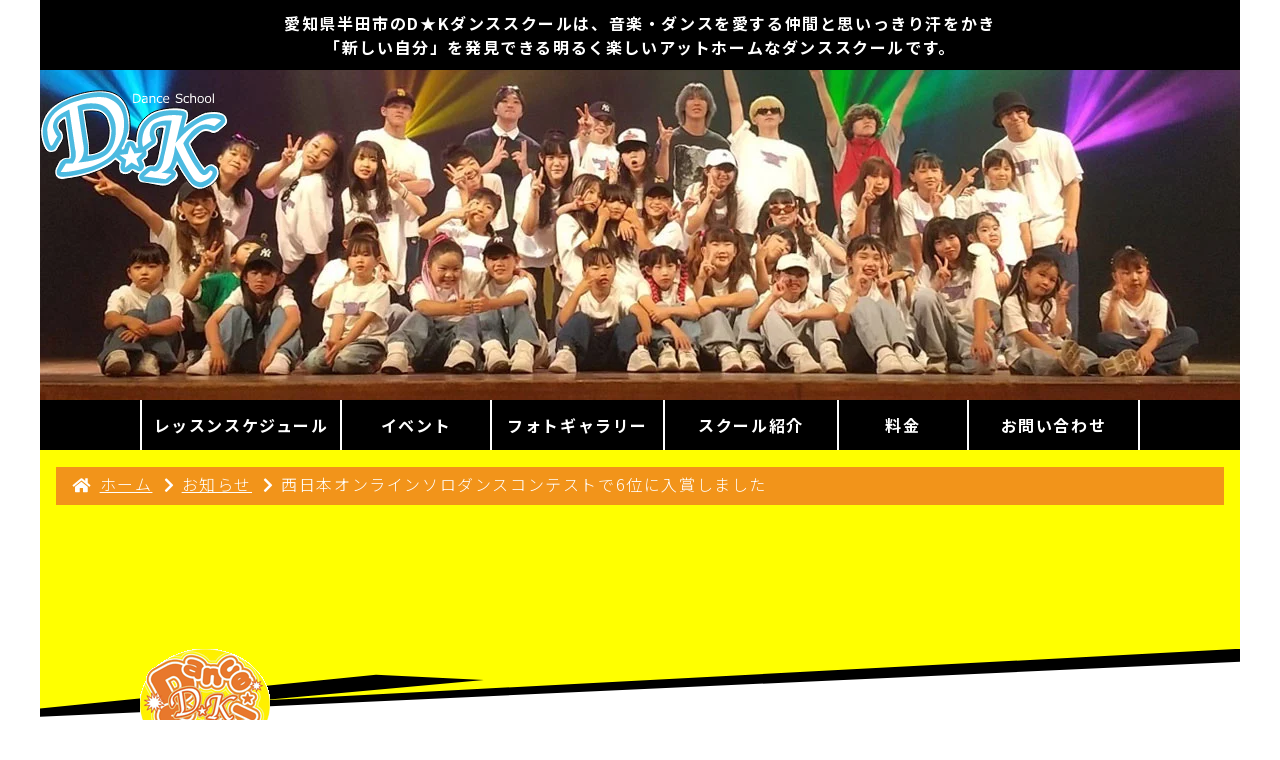

--- FILE ---
content_type: text/html; charset=UTF-8
request_url: https://www.dk-danceschool.com/notice/732.html
body_size: 7101
content:
<!DOCTYPE html>
<html lang="ja">
	<head>
		<meta charset="utf-8">
		<meta name="viewport" content="width=device-width,user-scalable=yes,initial-scale=1.0">
				<title>西日本オンラインソロダンスコンテストで6位に入賞しました  | 半田市のD★Kダンススクール</title>
		<meta name='robots' content='max-image-preview:large' />
<link rel="alternate" title="oEmbed (JSON)" type="application/json+oembed" href="https://www.dk-danceschool.com/wp-json/oembed/1.0/embed?url=https%3A%2F%2Fwww.dk-danceschool.com%2Fnotice%2F732.html" />
<link rel="alternate" title="oEmbed (XML)" type="text/xml+oembed" href="https://www.dk-danceschool.com/wp-json/oembed/1.0/embed?url=https%3A%2F%2Fwww.dk-danceschool.com%2Fnotice%2F732.html&#038;format=xml" />
<style id='wp-img-auto-sizes-contain-inline-css'>
img:is([sizes=auto i],[sizes^="auto," i]){contain-intrinsic-size:3000px 1500px}
/*# sourceURL=wp-img-auto-sizes-contain-inline-css */
</style>
<style id='wp-emoji-styles-inline-css'>

	img.wp-smiley, img.emoji {
		display: inline !important;
		border: none !important;
		box-shadow: none !important;
		height: 1em !important;
		width: 1em !important;
		margin: 0 0.07em !important;
		vertical-align: -0.1em !important;
		background: none !important;
		padding: 0 !important;
	}
/*# sourceURL=wp-emoji-styles-inline-css */
</style>
<style id='wp-block-library-inline-css'>
:root{--wp-block-synced-color:#7a00df;--wp-block-synced-color--rgb:122,0,223;--wp-bound-block-color:var(--wp-block-synced-color);--wp-editor-canvas-background:#ddd;--wp-admin-theme-color:#007cba;--wp-admin-theme-color--rgb:0,124,186;--wp-admin-theme-color-darker-10:#006ba1;--wp-admin-theme-color-darker-10--rgb:0,107,160.5;--wp-admin-theme-color-darker-20:#005a87;--wp-admin-theme-color-darker-20--rgb:0,90,135;--wp-admin-border-width-focus:2px}@media (min-resolution:192dpi){:root{--wp-admin-border-width-focus:1.5px}}.wp-element-button{cursor:pointer}:root .has-very-light-gray-background-color{background-color:#eee}:root .has-very-dark-gray-background-color{background-color:#313131}:root .has-very-light-gray-color{color:#eee}:root .has-very-dark-gray-color{color:#313131}:root .has-vivid-green-cyan-to-vivid-cyan-blue-gradient-background{background:linear-gradient(135deg,#00d084,#0693e3)}:root .has-purple-crush-gradient-background{background:linear-gradient(135deg,#34e2e4,#4721fb 50%,#ab1dfe)}:root .has-hazy-dawn-gradient-background{background:linear-gradient(135deg,#faaca8,#dad0ec)}:root .has-subdued-olive-gradient-background{background:linear-gradient(135deg,#fafae1,#67a671)}:root .has-atomic-cream-gradient-background{background:linear-gradient(135deg,#fdd79a,#004a59)}:root .has-nightshade-gradient-background{background:linear-gradient(135deg,#330968,#31cdcf)}:root .has-midnight-gradient-background{background:linear-gradient(135deg,#020381,#2874fc)}:root{--wp--preset--font-size--normal:16px;--wp--preset--font-size--huge:42px}.has-regular-font-size{font-size:1em}.has-larger-font-size{font-size:2.625em}.has-normal-font-size{font-size:var(--wp--preset--font-size--normal)}.has-huge-font-size{font-size:var(--wp--preset--font-size--huge)}.has-text-align-center{text-align:center}.has-text-align-left{text-align:left}.has-text-align-right{text-align:right}.has-fit-text{white-space:nowrap!important}#end-resizable-editor-section{display:none}.aligncenter{clear:both}.items-justified-left{justify-content:flex-start}.items-justified-center{justify-content:center}.items-justified-right{justify-content:flex-end}.items-justified-space-between{justify-content:space-between}.screen-reader-text{border:0;clip-path:inset(50%);height:1px;margin:-1px;overflow:hidden;padding:0;position:absolute;width:1px;word-wrap:normal!important}.screen-reader-text:focus{background-color:#ddd;clip-path:none;color:#444;display:block;font-size:1em;height:auto;left:5px;line-height:normal;padding:15px 23px 14px;text-decoration:none;top:5px;width:auto;z-index:100000}html :where(.has-border-color){border-style:solid}html :where([style*=border-top-color]){border-top-style:solid}html :where([style*=border-right-color]){border-right-style:solid}html :where([style*=border-bottom-color]){border-bottom-style:solid}html :where([style*=border-left-color]){border-left-style:solid}html :where([style*=border-width]){border-style:solid}html :where([style*=border-top-width]){border-top-style:solid}html :where([style*=border-right-width]){border-right-style:solid}html :where([style*=border-bottom-width]){border-bottom-style:solid}html :where([style*=border-left-width]){border-left-style:solid}html :where(img[class*=wp-image-]){height:auto;max-width:100%}:where(figure){margin:0 0 1em}html :where(.is-position-sticky){--wp-admin--admin-bar--position-offset:var(--wp-admin--admin-bar--height,0px)}@media screen and (max-width:600px){html :where(.is-position-sticky){--wp-admin--admin-bar--position-offset:0px}}

/*# sourceURL=wp-block-library-inline-css */
</style><style id='global-styles-inline-css'>
:root{--wp--preset--aspect-ratio--square: 1;--wp--preset--aspect-ratio--4-3: 4/3;--wp--preset--aspect-ratio--3-4: 3/4;--wp--preset--aspect-ratio--3-2: 3/2;--wp--preset--aspect-ratio--2-3: 2/3;--wp--preset--aspect-ratio--16-9: 16/9;--wp--preset--aspect-ratio--9-16: 9/16;--wp--preset--color--black: #000000;--wp--preset--color--cyan-bluish-gray: #abb8c3;--wp--preset--color--white: #ffffff;--wp--preset--color--pale-pink: #f78da7;--wp--preset--color--vivid-red: #cf2e2e;--wp--preset--color--luminous-vivid-orange: #ff6900;--wp--preset--color--luminous-vivid-amber: #fcb900;--wp--preset--color--light-green-cyan: #7bdcb5;--wp--preset--color--vivid-green-cyan: #00d084;--wp--preset--color--pale-cyan-blue: #8ed1fc;--wp--preset--color--vivid-cyan-blue: #0693e3;--wp--preset--color--vivid-purple: #9b51e0;--wp--preset--gradient--vivid-cyan-blue-to-vivid-purple: linear-gradient(135deg,rgb(6,147,227) 0%,rgb(155,81,224) 100%);--wp--preset--gradient--light-green-cyan-to-vivid-green-cyan: linear-gradient(135deg,rgb(122,220,180) 0%,rgb(0,208,130) 100%);--wp--preset--gradient--luminous-vivid-amber-to-luminous-vivid-orange: linear-gradient(135deg,rgb(252,185,0) 0%,rgb(255,105,0) 100%);--wp--preset--gradient--luminous-vivid-orange-to-vivid-red: linear-gradient(135deg,rgb(255,105,0) 0%,rgb(207,46,46) 100%);--wp--preset--gradient--very-light-gray-to-cyan-bluish-gray: linear-gradient(135deg,rgb(238,238,238) 0%,rgb(169,184,195) 100%);--wp--preset--gradient--cool-to-warm-spectrum: linear-gradient(135deg,rgb(74,234,220) 0%,rgb(151,120,209) 20%,rgb(207,42,186) 40%,rgb(238,44,130) 60%,rgb(251,105,98) 80%,rgb(254,248,76) 100%);--wp--preset--gradient--blush-light-purple: linear-gradient(135deg,rgb(255,206,236) 0%,rgb(152,150,240) 100%);--wp--preset--gradient--blush-bordeaux: linear-gradient(135deg,rgb(254,205,165) 0%,rgb(254,45,45) 50%,rgb(107,0,62) 100%);--wp--preset--gradient--luminous-dusk: linear-gradient(135deg,rgb(255,203,112) 0%,rgb(199,81,192) 50%,rgb(65,88,208) 100%);--wp--preset--gradient--pale-ocean: linear-gradient(135deg,rgb(255,245,203) 0%,rgb(182,227,212) 50%,rgb(51,167,181) 100%);--wp--preset--gradient--electric-grass: linear-gradient(135deg,rgb(202,248,128) 0%,rgb(113,206,126) 100%);--wp--preset--gradient--midnight: linear-gradient(135deg,rgb(2,3,129) 0%,rgb(40,116,252) 100%);--wp--preset--font-size--small: 13px;--wp--preset--font-size--medium: 20px;--wp--preset--font-size--large: 36px;--wp--preset--font-size--x-large: 42px;--wp--preset--spacing--20: 0.44rem;--wp--preset--spacing--30: 0.67rem;--wp--preset--spacing--40: 1rem;--wp--preset--spacing--50: 1.5rem;--wp--preset--spacing--60: 2.25rem;--wp--preset--spacing--70: 3.38rem;--wp--preset--spacing--80: 5.06rem;--wp--preset--shadow--natural: 6px 6px 9px rgba(0, 0, 0, 0.2);--wp--preset--shadow--deep: 12px 12px 50px rgba(0, 0, 0, 0.4);--wp--preset--shadow--sharp: 6px 6px 0px rgba(0, 0, 0, 0.2);--wp--preset--shadow--outlined: 6px 6px 0px -3px rgb(255, 255, 255), 6px 6px rgb(0, 0, 0);--wp--preset--shadow--crisp: 6px 6px 0px rgb(0, 0, 0);}:where(.is-layout-flex){gap: 0.5em;}:where(.is-layout-grid){gap: 0.5em;}body .is-layout-flex{display: flex;}.is-layout-flex{flex-wrap: wrap;align-items: center;}.is-layout-flex > :is(*, div){margin: 0;}body .is-layout-grid{display: grid;}.is-layout-grid > :is(*, div){margin: 0;}:where(.wp-block-columns.is-layout-flex){gap: 2em;}:where(.wp-block-columns.is-layout-grid){gap: 2em;}:where(.wp-block-post-template.is-layout-flex){gap: 1.25em;}:where(.wp-block-post-template.is-layout-grid){gap: 1.25em;}.has-black-color{color: var(--wp--preset--color--black) !important;}.has-cyan-bluish-gray-color{color: var(--wp--preset--color--cyan-bluish-gray) !important;}.has-white-color{color: var(--wp--preset--color--white) !important;}.has-pale-pink-color{color: var(--wp--preset--color--pale-pink) !important;}.has-vivid-red-color{color: var(--wp--preset--color--vivid-red) !important;}.has-luminous-vivid-orange-color{color: var(--wp--preset--color--luminous-vivid-orange) !important;}.has-luminous-vivid-amber-color{color: var(--wp--preset--color--luminous-vivid-amber) !important;}.has-light-green-cyan-color{color: var(--wp--preset--color--light-green-cyan) !important;}.has-vivid-green-cyan-color{color: var(--wp--preset--color--vivid-green-cyan) !important;}.has-pale-cyan-blue-color{color: var(--wp--preset--color--pale-cyan-blue) !important;}.has-vivid-cyan-blue-color{color: var(--wp--preset--color--vivid-cyan-blue) !important;}.has-vivid-purple-color{color: var(--wp--preset--color--vivid-purple) !important;}.has-black-background-color{background-color: var(--wp--preset--color--black) !important;}.has-cyan-bluish-gray-background-color{background-color: var(--wp--preset--color--cyan-bluish-gray) !important;}.has-white-background-color{background-color: var(--wp--preset--color--white) !important;}.has-pale-pink-background-color{background-color: var(--wp--preset--color--pale-pink) !important;}.has-vivid-red-background-color{background-color: var(--wp--preset--color--vivid-red) !important;}.has-luminous-vivid-orange-background-color{background-color: var(--wp--preset--color--luminous-vivid-orange) !important;}.has-luminous-vivid-amber-background-color{background-color: var(--wp--preset--color--luminous-vivid-amber) !important;}.has-light-green-cyan-background-color{background-color: var(--wp--preset--color--light-green-cyan) !important;}.has-vivid-green-cyan-background-color{background-color: var(--wp--preset--color--vivid-green-cyan) !important;}.has-pale-cyan-blue-background-color{background-color: var(--wp--preset--color--pale-cyan-blue) !important;}.has-vivid-cyan-blue-background-color{background-color: var(--wp--preset--color--vivid-cyan-blue) !important;}.has-vivid-purple-background-color{background-color: var(--wp--preset--color--vivid-purple) !important;}.has-black-border-color{border-color: var(--wp--preset--color--black) !important;}.has-cyan-bluish-gray-border-color{border-color: var(--wp--preset--color--cyan-bluish-gray) !important;}.has-white-border-color{border-color: var(--wp--preset--color--white) !important;}.has-pale-pink-border-color{border-color: var(--wp--preset--color--pale-pink) !important;}.has-vivid-red-border-color{border-color: var(--wp--preset--color--vivid-red) !important;}.has-luminous-vivid-orange-border-color{border-color: var(--wp--preset--color--luminous-vivid-orange) !important;}.has-luminous-vivid-amber-border-color{border-color: var(--wp--preset--color--luminous-vivid-amber) !important;}.has-light-green-cyan-border-color{border-color: var(--wp--preset--color--light-green-cyan) !important;}.has-vivid-green-cyan-border-color{border-color: var(--wp--preset--color--vivid-green-cyan) !important;}.has-pale-cyan-blue-border-color{border-color: var(--wp--preset--color--pale-cyan-blue) !important;}.has-vivid-cyan-blue-border-color{border-color: var(--wp--preset--color--vivid-cyan-blue) !important;}.has-vivid-purple-border-color{border-color: var(--wp--preset--color--vivid-purple) !important;}.has-vivid-cyan-blue-to-vivid-purple-gradient-background{background: var(--wp--preset--gradient--vivid-cyan-blue-to-vivid-purple) !important;}.has-light-green-cyan-to-vivid-green-cyan-gradient-background{background: var(--wp--preset--gradient--light-green-cyan-to-vivid-green-cyan) !important;}.has-luminous-vivid-amber-to-luminous-vivid-orange-gradient-background{background: var(--wp--preset--gradient--luminous-vivid-amber-to-luminous-vivid-orange) !important;}.has-luminous-vivid-orange-to-vivid-red-gradient-background{background: var(--wp--preset--gradient--luminous-vivid-orange-to-vivid-red) !important;}.has-very-light-gray-to-cyan-bluish-gray-gradient-background{background: var(--wp--preset--gradient--very-light-gray-to-cyan-bluish-gray) !important;}.has-cool-to-warm-spectrum-gradient-background{background: var(--wp--preset--gradient--cool-to-warm-spectrum) !important;}.has-blush-light-purple-gradient-background{background: var(--wp--preset--gradient--blush-light-purple) !important;}.has-blush-bordeaux-gradient-background{background: var(--wp--preset--gradient--blush-bordeaux) !important;}.has-luminous-dusk-gradient-background{background: var(--wp--preset--gradient--luminous-dusk) !important;}.has-pale-ocean-gradient-background{background: var(--wp--preset--gradient--pale-ocean) !important;}.has-electric-grass-gradient-background{background: var(--wp--preset--gradient--electric-grass) !important;}.has-midnight-gradient-background{background: var(--wp--preset--gradient--midnight) !important;}.has-small-font-size{font-size: var(--wp--preset--font-size--small) !important;}.has-medium-font-size{font-size: var(--wp--preset--font-size--medium) !important;}.has-large-font-size{font-size: var(--wp--preset--font-size--large) !important;}.has-x-large-font-size{font-size: var(--wp--preset--font-size--x-large) !important;}
/*# sourceURL=global-styles-inline-css */
</style>

<style id='classic-theme-styles-inline-css'>
/*! This file is auto-generated */
.wp-block-button__link{color:#fff;background-color:#32373c;border-radius:9999px;box-shadow:none;text-decoration:none;padding:calc(.667em + 2px) calc(1.333em + 2px);font-size:1.125em}.wp-block-file__button{background:#32373c;color:#fff;text-decoration:none}
/*# sourceURL=/wp-includes/css/classic-themes.min.css */
</style>
<script src="https://www.dk-danceschool.com/wp-includes/js/jquery/jquery.min.js" id="jquery-core-js"></script>
<script src="https://www.dk-danceschool.com/wp-includes/js/jquery/jquery-migrate.min.js" id="jquery-migrate-js"></script>
<link rel="https://api.w.org/" href="https://www.dk-danceschool.com/wp-json/" /><link rel="alternate" title="JSON" type="application/json" href="https://www.dk-danceschool.com/wp-json/wp/v2/posts/732" /><link rel="canonical" href="https://www.dk-danceschool.com/notice/732.html" />
			<style>
				a[href*="tel:"] {
					pointer-events: none;
					cursor: default;
					text-decoration: none;
				}
			</style>

<meta property="og:type" content="article">
<meta property="og:url" content="https://www.dk-danceschool.com/notice/732.html">
<meta property="og:title" content="西日本オンラインソロダンスコンテストで6位に入賞しました">
<meta property="og:description" content="西日本オンラインソロダンスコンテストで6位に入賞しました。 小4 Yuzu 頑張りました!おめでとう!!!">
<meta property="og:image" content="https://www.dk-danceschool.com/wp-content/themes/dk-dance/img/favicon.ico">
<meta property="og:site_name" content="D★Kダンススクール">
<meta property="og:locale" content="ja_JP">
<meta name="twitter:card" content="summary_large_image">
		<link rel="stylesheet" href="https://www.dk-danceschool.com/wp-content/themes/dk-dance/style.css?ver0.0.1.1">
		<link rel="icon" href="https://www.dk-danceschool.com/wp-content/themes/dk-dance/img/favicon.ico">
		<link rel="preconnect" href="https://fonts.googleapis.com">
		<link rel="preconnect" href="https://fonts.gstatic.com" crossorigin>
		<link href="https://fonts.googleapis.com/css2?family=Noto+Sans+JP:wght@300;700;900&display=swap" rel="stylesheet">
		<link href="https://use.fontawesome.com/releases/v5.6.1/css/all.css" rel="stylesheet">
				<meta name="google-site-verification" content="smFnei6cRmVR2IAP1ZZE5Ralh3_pDfyAIL0HPgTnleU" />
	</head>
	<body>
				<header id="h">
					<div>
				<h1>愛知県半田市のD★Kダンススクールは、音楽・ダンスを愛する仲間と思いっきり汗をかき<br>「新しい自分」を発見できる明るく楽しいアットホームなダンススクールです。</h1>
				<div>
					<h2><a href="https://www.dk-danceschool.com/"><img src="https://www.dk-danceschool.com/wp-content/themes/dk-dance/img/logo.svg" alt="半田市のD★Kダンススクール"></a></h2>
				</div>
			</div>
		</header>
				<nav>
			<input type="checkbox" name="hm_menu" class="hm_menu_check" id="hm_menu">
			<label for="hm_menu" class="hm_btn"></label>
			<ul>
				<li><a href="https://www.dk-danceschool.com/schedule.html"><span>レッスンスケジュール</span></a></li>
				<li><a href="https://www.dk-danceschool.com/event.html"><span>イベント</span></a></li>
				<li><a href="https://www.dk-danceschool.com/photo-gallery.html"><span>フォトギャラリー</span></a></li>
				<li><a href="https://www.dk-danceschool.com/introduction.html"><span>スクール紹介</span></a></li>
				<li><a href="https://www.dk-danceschool.com/price.html"><span>料金</span></a></li>
				<li><a href="https://www.dk-danceschool.com/faq.html"><span>お問い合わせ</span></a></li>
			</ul>
		</nav>
		<main>
	

<ul id="breadcrumb">
	<li><a href="https://www.dk-danceschool.com/">ホーム</a></li>
	<li><a href="https://www.dk-danceschool.com/notice.html">お知らせ</a></li>
	<li>西日本オンラインソロダンスコンテストで6位に入賞しました</li>
</ul>
	<article>
		<section>
			<h2><div><span>更新情報<br>Update information</span></div></h2>
						<div id="post">
				<h3>西日本オンラインソロダンスコンテストで6位に入賞しました</h3>
				<div><p>西日本オンラインソロダンスコンテストで6位に入賞しました。</p>
<p><img fetchpriority="high" decoding="async" src="https://www.dk-danceschool.com/wp-content/uploads/2024/03/IMG_3610.jpg" alt="西日本オンラインソロダンスコンテストで6位に入賞しました" width="960" height="1706" class="alignnone size-full wp-image-733" srcset="https://www.dk-danceschool.com/wp-content/uploads/2024/03/IMG_3610.jpg 960w, https://www.dk-danceschool.com/wp-content/uploads/2024/03/IMG_3610-169x300.jpg 169w, https://www.dk-danceschool.com/wp-content/uploads/2024/03/IMG_3610-576x1024.jpg 576w, https://www.dk-danceschool.com/wp-content/uploads/2024/03/IMG_3610-768x1365.jpg 768w, https://www.dk-danceschool.com/wp-content/uploads/2024/03/IMG_3610-864x1536.jpg 864w" sizes="(max-width: 960px) 100vw, 960px" /></p>
<p>小4 Yuzu</p>
<p>頑張りました!<br />おめでとう!!!</p>
</div>
				

<div id="share_area">
	<p>この記事が気に入ったら、いいね！&amp;フォローをしよう!</p>
	<ul>
		<li><a href="https://twitter.com/share?url=https://www.dk-danceschool.com/notice/732.html&text=西日本オンラインソロダンスコンテストで6位に入賞しました"><img src="https://www.dk-danceschool.com/wp-content/themes/dk-dance/img/twitter.png" alt="twitterでシェア"></a></li>
		<li><a href="http://www.facebook.com/share.php?u=https://www.dk-danceschool.com/notice/732.html"><img src="https://www.dk-danceschool.com/wp-content/themes/dk-dance/img/facebook.png" alt="facebookでシェア"></a></li>
		<li><a href="https://b.hatena.ne.jp/entry/https://www.dk-danceschool.com/notice/732.html" class="hatena-bookmark-button" data-hatena-bookmark-layout="touch" data-hatena-bookmark-width="64" data-hatena-bookmark-height="64" title="このエントリーをはてなブックマークに追加"><img src="https://b.st-hatena.com/images/v4/public/entry-button/button-only@2x.png" alt="このエントリーをはてなブックマークに追加" width="20" height="20"></a><script src="https://b.st-hatena.com/js/bookmark_button.js" charset="utf-8" async="async"></script></li>
		<li><a href="https://social-plugins.line.me/lineit/share?url=https://www.dk-danceschool.com/notice/732.html"><img src="https://www.dk-danceschool.com/wp-content/themes/dk-dance/img/LINE.png" alt="LINEでシェア"></a></li>
	</ul>
</div>
			</div>
					</section>
	</article>
</main>
		<footer>
			<ul>
				<li><a href="https://www.dk-danceschool.com">ホーム</a></li>
				<li><a href="https://www.dk-danceschool.com/schedule.html">レッスンスケジュール</a></li>
				<li><a href="https://www.dk-danceschool.com/event.html">イベント</a></li>
				<li><a href="https://www.dk-danceschool.com/photo-gallery.html">フォトギャラリー</a></li>
				<li><a href="https://www.dk-danceschool.com/introduction.html">スクール紹介</a></li>
				<li><a href="https://www.dk-danceschool.com/price.html">料金</a></li>
				<li><a href="https://www.dk-danceschool.com/link.html">リンク集</a></li>
				<li><a href="https://www.dk-danceschool.com/faq.html">お問い合わせ</a></li>
			</ul>
			<p class="wrapper">Copyright&copy; D★Kダンススクール All Rights Reserved.</p>
			<script src="https://analytics.officetaniguchi.com/analytics.php"></script>
			<p>powered by <a href="https://www.officetaniguchi.com" target="_blank">オフィス谷口</a></p>
			<script src="https://www.dk-danceschool.com/wp-content/themes/dk-dance/js/modernizr-custom.js"></script>
		</footer>
		<script type="speculationrules">
{"prefetch":[{"source":"document","where":{"and":[{"href_matches":"/*"},{"not":{"href_matches":["/wp-*.php","/wp-admin/*","/wp-content/uploads/*","/wp-content/*","/wp-content/plugins/*","/wp-content/themes/dk-dance/*","/*\\?(.+)"]}},{"not":{"selector_matches":"a[rel~=\"nofollow\"]"}},{"not":{"selector_matches":".no-prefetch, .no-prefetch a"}}]},"eagerness":"conservative"}]}
</script>
<script id="wp-emoji-settings" type="application/json">
{"baseUrl":"https://s.w.org/images/core/emoji/17.0.2/72x72/","ext":".png","svgUrl":"https://s.w.org/images/core/emoji/17.0.2/svg/","svgExt":".svg","source":{"concatemoji":"https://www.dk-danceschool.com/wp-includes/js/wp-emoji-release.min.js"}}
</script>
<script type="module">
/* <![CDATA[ */
/*! This file is auto-generated */
const a=JSON.parse(document.getElementById("wp-emoji-settings").textContent),o=(window._wpemojiSettings=a,"wpEmojiSettingsSupports"),s=["flag","emoji"];function i(e){try{var t={supportTests:e,timestamp:(new Date).valueOf()};sessionStorage.setItem(o,JSON.stringify(t))}catch(e){}}function c(e,t,n){e.clearRect(0,0,e.canvas.width,e.canvas.height),e.fillText(t,0,0);t=new Uint32Array(e.getImageData(0,0,e.canvas.width,e.canvas.height).data);e.clearRect(0,0,e.canvas.width,e.canvas.height),e.fillText(n,0,0);const a=new Uint32Array(e.getImageData(0,0,e.canvas.width,e.canvas.height).data);return t.every((e,t)=>e===a[t])}function p(e,t){e.clearRect(0,0,e.canvas.width,e.canvas.height),e.fillText(t,0,0);var n=e.getImageData(16,16,1,1);for(let e=0;e<n.data.length;e++)if(0!==n.data[e])return!1;return!0}function u(e,t,n,a){switch(t){case"flag":return n(e,"\ud83c\udff3\ufe0f\u200d\u26a7\ufe0f","\ud83c\udff3\ufe0f\u200b\u26a7\ufe0f")?!1:!n(e,"\ud83c\udde8\ud83c\uddf6","\ud83c\udde8\u200b\ud83c\uddf6")&&!n(e,"\ud83c\udff4\udb40\udc67\udb40\udc62\udb40\udc65\udb40\udc6e\udb40\udc67\udb40\udc7f","\ud83c\udff4\u200b\udb40\udc67\u200b\udb40\udc62\u200b\udb40\udc65\u200b\udb40\udc6e\u200b\udb40\udc67\u200b\udb40\udc7f");case"emoji":return!a(e,"\ud83e\u1fac8")}return!1}function f(e,t,n,a){let r;const o=(r="undefined"!=typeof WorkerGlobalScope&&self instanceof WorkerGlobalScope?new OffscreenCanvas(300,150):document.createElement("canvas")).getContext("2d",{willReadFrequently:!0}),s=(o.textBaseline="top",o.font="600 32px Arial",{});return e.forEach(e=>{s[e]=t(o,e,n,a)}),s}function r(e){var t=document.createElement("script");t.src=e,t.defer=!0,document.head.appendChild(t)}a.supports={everything:!0,everythingExceptFlag:!0},new Promise(t=>{let n=function(){try{var e=JSON.parse(sessionStorage.getItem(o));if("object"==typeof e&&"number"==typeof e.timestamp&&(new Date).valueOf()<e.timestamp+604800&&"object"==typeof e.supportTests)return e.supportTests}catch(e){}return null}();if(!n){if("undefined"!=typeof Worker&&"undefined"!=typeof OffscreenCanvas&&"undefined"!=typeof URL&&URL.createObjectURL&&"undefined"!=typeof Blob)try{var e="postMessage("+f.toString()+"("+[JSON.stringify(s),u.toString(),c.toString(),p.toString()].join(",")+"));",a=new Blob([e],{type:"text/javascript"});const r=new Worker(URL.createObjectURL(a),{name:"wpTestEmojiSupports"});return void(r.onmessage=e=>{i(n=e.data),r.terminate(),t(n)})}catch(e){}i(n=f(s,u,c,p))}t(n)}).then(e=>{for(const n in e)a.supports[n]=e[n],a.supports.everything=a.supports.everything&&a.supports[n],"flag"!==n&&(a.supports.everythingExceptFlag=a.supports.everythingExceptFlag&&a.supports[n]);var t;a.supports.everythingExceptFlag=a.supports.everythingExceptFlag&&!a.supports.flag,a.supports.everything||((t=a.source||{}).concatemoji?r(t.concatemoji):t.wpemoji&&t.twemoji&&(r(t.twemoji),r(t.wpemoji)))});
//# sourceURL=https://www.dk-danceschool.com/wp-includes/js/wp-emoji-loader.min.js
/* ]]> */
</script>
	</body>
</html>

--- FILE ---
content_type: text/css
request_url: https://www.dk-danceschool.com/wp-content/themes/dk-dance/style.css?ver0.0.1.1
body_size: 6682
content:
@charset "utf-8";


/*
	Theme Name: D★Kダンススクール
	Description: D★Kダンススクールのテーマ
	Theme URI: https://www.dk-danceschool.com/
	Author: オフィス谷口
	Author URI: https://www.officetaniguchi.com
	Version: 0.0.1.1
*/



/* 共通設定 */

body {
	background-color: #fff;
	font-family: 'Noto Sans JP', sans-serif;
	font-size: 100%;
	letter-spacing: 0.1em;
	line-height: 1.5em;
	margin: 0;
	padding: 0;
}
body * {
	box-sizing: border-box;
}
aside, header, nav, footer, video {
	display: block;
}
header, nav, footer {
	clear: both;
	overflow: auto;
	margin: 0 auto;
	padding: 0;
	width: 1200px;
}
img {
	border: 0;
	margin: 0;
	vertical-align: bottom;
}
table {
	border-collapse: collapse;
}
.boldfont {
	font-weight: bold;
}
.redfont {
	color: #f00;
}
.smallfont {
	font-size: 80%;
	font-weight: normal;
	letter-spacing: 0.1em;
	line-height: 1.5em;
}
.textcenter {
	text-align: center;
}
.textright {
	text-align: right;
}


/* ヘッダー */

body > header {
	background: url(img/head1.webp) left top no-repeat;
	background-size: auto 100%;
	height: 400px;
	overflow: hidden;
}
body > header h1 {
	background-color: #000;
	box-sizing: border-box;
	color: #fff;
	font-size: 1rem;
	letter-spacing: 0.1em;
	line-height: 1.5em;
	margin: 0;
	padding: 0.7em 0;
	text-align: center;
	width: 100%;
}
body > header h2 img {
	height: 100px;
	width: auto;
}



/* メインメニュー */

nav {
	background-color: #000;
	clear: both;
	height: 50px;
}
nav ul {
	display: grid;
	grid-template-columns: 200px 150px 1fr 1fr 130px 1fr;
	height: 50px;
	list-style: none;
	margin: 0 auto;
	padding: 0;
	width: 1000px;
}
nav li {
	border-left: 2px solid #fff;
	height: 100%;
	padding: 0;
	margin: 0;
	text-align: center;
}
nav li:last-child {
	border-right: 2px solid #fff;
}
nav li a {
	color: #fff;
	display: block;
	font-weight: bold;
	height: 100%;
	line-height: 50px;
	text-decoration: none;
	width: 100%;
}
nav input, nav label {
	display: none;
}



/* フッター */

footer {
	background-color: #000;
	color: #fff;
	font-size: 0.8rem;
	letter-spacing: 0.1em;
	line-height: 1.5em;
	padding: 1rem 0;
	text-align: center;
}
footer a {
	color: #fff;
}
footer ul {
	display: flex;
	list-style-type: none;
	justify-content: center;
	margin: 1rem auto 5rem;
	padding: 0;
	text-align: center;
	width: 1000px;
}
footer ul li {
	margin: 0 1em;
}
footer p {
	margin: 1em auto;
	width: 100%;
}



/* メインコンテンツ */

main {
	background-color: #ff0;
	overflow: auto;
	margin: 0 auto;
	padding: 1px 0 3rem;
	width: 1200px;
}
article {
	overflow: hidden;
}
article section > h2 {
	margin: 0rem 0 3rem;
	position: relative;
}
article section:first-child > h2 {
	margin-top: 8rem;
}
article section:not(:first-child) > h2 {
	margin-top: 12rem;
}
article section > h2 > div {
	background-color: #000;
	clip-path: polygon(0 23%, 28% 10%, 37% 12%, 18% 20%, 100% 0, 100% 100%, 20% calc(100% - 19%), 40% calc(100% - 12%), 32% calc(100% - 8%), 0 77%);
	height: 260px;
}
article section > h2::before {
	content: url(img/1.png);
	display: block;
	height: 111px;
	left: 100px;
	position: absolute;
	width: 130px;
	z-index: 1000;
}
article section:nth-child(even) > h2::before {
	left: auto;
	right: 100px;
}
article section > h2 > div > span {
	align-items: center;
	background-color: #fff;
	clip-path: polygon(0 calc(25% + 3px), 100% 13px, 100% calc(100% - 13px), 0 calc(75% - 3px));
	display: flex;
	height: 260px;
	justify-content: center;
	text-align: center;
}
article section:nth-child(even) > h2 > div {
	clip-path: polygon(0 100%, 80% calc(100% - 19%), 60% calc(100% - 12%), 68% calc(100% - 8%), 100% 77%, 100% 23%, 72% 10%, 63% 12%, 82% 20%, 0 0);
}
article section:nth-child(even) > h2 > div > span {
	clip-path: polygon(0 13px, 100% calc(25% + 3px), 100% calc(75% - 3px), 0 calc(100% - 13px));
}
#breadcrumb {
	background-color: #f2941a;
	color: #fff;
	display: flex;
	list-style-type: none;
	margin: 1rem;
	padding: 0.3em 1em 0.5em;
}
#breadcrumb a {
	color: #fff;
}
#breadcrumb li:first-child::before {
	color: #fff;
	content: '\f015';
	font-family: "Font Awesome 5 Free";
	font-weight: 900;
	padding-right: 0.5em;
}
#breadcrumb li:not(:last-child)::after {
	content: '\f054';
	font-family: "Font Awesome 5 Free";
	font-weight: 900;
	padding: 0 0.4em 0 0.7em;
}
#buttom_area {
	margin: 3rem 0 5rem;
}
#buttom_area input {
	background-color: #094;
	border-bottom: 5px solid #00662d;
	color: #fff;
	cursor: pointer;
	display: block;
	font-size: 2rem;
	font-weight: bold;
	letter-spacing: 0.1em;
	line-height: 1em;
	margin: 0 auto;
	position: relative;
	padding: 1.5rem 0;
	text-align: center;
	width: 40%;
}
#blogarea, #claim, #faq_caption, #gallery_list, #infoarea, #introduct, #link, #list_area, #mail_form > div, #photo_gallery, #personal_info, #price, #privacy_text, #post, #schedule {													/* メイン枠設定 */
	background-color: #fff;
	border: 10px solid #000;
	border-radius: 15px;
	margin: 1rem auto;
	width: 80%;
}
#claim {
	display: grid;
	grid-template-columns: 1fr 1fr 1fr;
}
#claim h3 {
	color: #fff;
	font-size: 1.5em;
	letter-spacing: 0.1em;
	line-height: 1em;
	margin: 0 0 2em;
	padding: 0.8em 0;
	position: relative;
	text-align: center;
}
#claim h3::after {
  background-position: 0 0;
	background-size: 30px 100%;
	content: '';
	display: block;
	height: 30px;
	left: -0%;
	right: 0;
	position: absolute;
	top: 100%;
}
#claim > div {
	padding-bottom: 2em;
}
#claim > div:nth-child(1) h3 {
	background-color: #f00;
}
#claim > div:nth-child(1) h3::after {
	background-image: linear-gradient(135deg, #f00 25%, transparent 25%), linear-gradient(225deg, #f00 25%, transparent 25%);
}
#claim > div:nth-child(2) {
	border-left: 10px solid #000;
	border-right: 10px solid #000;
}
#claim > div:nth-child(2) h3 {
	background-color: #008000;
}
#claim > div:nth-child(2) h3::after {
	background-image: linear-gradient(135deg, #008000 25%, transparent 25%), linear-gradient(225deg, #008000 25%, transparent 25%);
}
#claim > div:nth-child(3) h3 {
	background-color: #ffbc00;
}
#claim > div:nth-child(3) h3::after {
	background-image: linear-gradient(135deg, #ffbc00 25%, transparent 25%), linear-gradient(225deg, #ffbc00 25%, transparent 25%);
}
#claim p {
	margin-left: 1em;
	margin-right: 1em;
}
#faq_caption {
	padding: 2em 5em;
}
#faq_step {
	background-color: #fff;
	margin: 2rem auto;
	overflow: hidden;
	width: 90%;
}
#faq_step ol {
	display: grid;
	grid-template-columns: 1fr 1fr 1fr;
	list-style-type: none;
	margin: 2rem auto;
	padding: 0;
	position: relative;
	width: 90%;
}
#faq_step li::after {
	background-color: #ccc;
	content: '';
	height: 4px;
	position: absolute;
	top: 26px;
	width: 90%;
	z-index: 0;
}
#faq_step li:last-child::after {
	content: none;
}
#faq_step li {
	color: #999;
	counter-increment: steps;
	font-weight: bold;
	position: relative;
	text-align: center;
	z-index: 9999;
}
#faq_step li span::before {
	background-color: #ccc;
	border-radius: 50%;
	content: counter(steps);
	display: block;
	font-size: 20px;
	height: 46px;
	letter-spacing: 0;
	line-height: 46px;
	margin: 7px auto 20px;
	text-align: center;
	width: 46px;
	z-index: 999;
}
#faq_step li#on_state span, #faq_step li.complete span {
	color: #0070bd;
}
#faq_step li#on_state span::after, #faq_step li.complete span::after {
	background-color: #0070bd;
}
#faq_step li#on_state span::before, #faq_step li.complete span::before {
	background-color: #0070bd;
	color: #fff;
	z-index: 1;
}
#faq_step li#on_state::after, #faq_step li.complete::after {
	background-color: #0070bd;
}
#gallery_area ul {
	display: grid;
	grid-row-gap: 2rem;
	grid-template-columns: 45% 45%;
	justify-content: space-around;
	list-style-type: none;
	margin: 0 auto;
	padding: 0;
	width: 80%;
}
#gallery_area ul li img {
	height: auto;
	width: 100%;
}
#gallery_list table, #list_area table {
	margin: 2rem auto;
	width: 90%;
}
#gallery_list table#first_page tbody tr:first-child td::after, #list_area table#first_page tbody tr:first-child td::after {
	content: url(img/new.png);
	vertical-align: middle;
	margin-left: 1em;
}
#gallery_list table#first_page tbody tr:first-child, #list_area table#first_page tbody tr:first-child {
	color: #f00;
}
#gallery_list table tbody td, #gallery_list table tbody th, #list_area table tbody td, #list_area table tbody th {
	margin: 0.5em 0;
	padding: 0.5em 1em;
}
#genre {
	display: grid;
	grid-row-gap: 3rem;
	grid-template-columns: 45% 45%;
	justify-content: space-around;
	margin: 0 auto;
	width: 70%;
}
#genre div {
	background-color: #fff;
	border: 10px solid #000;
	border-radius: 15px;
	margin: 0;
	overflow: hidden;
	padding-bottom: 2em;
}
#genre div h3 {
	color: #fff;
	font-size: 1.5em;
	letter-spacing: 0.1em;
	line-height: 1em;
	margin: 0 0 2em;
	padding: 0.8em 0;
	position: relative;
	text-align: center;
}
#genre div h3::after {
  background-position: 0 0;
	background-size: 30px 100%;
	content: '';
	display: block;
	height: 30px;
	left: -0%;
	right: 0;
	position: absolute;
	top: 100%;
}
#genre div:nth-child(1) h3 {
	background-color: #f00;
}
#genre > div:nth-child(1) h3::after {
	background-image: linear-gradient(135deg, #f00 25%, transparent 25%), linear-gradient(225deg, #f00 25%, transparent 25%);
}
#genre div:nth-child(2) h3 {
	background-color: #008000;
}
#genre > div:nth-child(2) h3::after {
	background-image: linear-gradient(135deg, #008000 25%, transparent 25%), linear-gradient(225deg, #008000 25%, transparent 25%);
}
#genre div:nth-child(3) h3 {
	background-color: #ffbc00;
}
#genre > div:nth-child(3) h3::after {
	background-image: linear-gradient(135deg, #ffbc00 25%, transparent 25%), linear-gradient(225deg, #ffbc00 25%, transparent 25%);
}
#genre div:nth-child(4) h3 {
	background-color: #0000ff;
}
#genre > div:nth-child(4) h3::after {
	background-image: linear-gradient(135deg, #0000ff 25%, transparent 25%), linear-gradient(225deg, #0000ff 25%, transparent 25%);
}
#genre div p {
	margin: 1em 1em;
}
#infoarea > p {
	margin: 0.5em 3em;
	padding: 0;
	text-align: right;
}
#infoarea > p::before {
	color: #f00;
	content: '\f0a4';
	font-family: "Font Awesome 5 Free";
	font-weight: 900;
	margin-right: 0.5em;
}
#gallery_list table, #inforss table {
	margin: 1em auto;
	width: 80%;
}
#inforss table tbody tr:first-child, #inforss table tbody tr.new_post {
	color: #f00;
}
#inforss table tbody tr:first-child td::after, #inforss table tbody tr.new_post td::after {
	content: url(img/new.png);
	vertical-align: middle;
	margin-left: 1em;
}
#gallery_list table tbody th, #inforss table tbody td, #list_area table tbody th, #inforss table tbody th {
	margin: 0;
	padding: 0.5em 1em;
	text-align: left;
}
#instructor {
	display: grid;
	grid-row-gap: 3rem;
	grid-template-columns: 47% 47%;
	1grid-template-rows: 200px 200px;
	justify-content: space-around;
	margin: 2rem auto;
	width: 90%;
}
#instructor > div {
	background-color: #fff;
	border: 10px solid #000;
	border-radius: 15px;
	padding-bottom: 2em;
}
#instructor > div h3, #instructor > div h4 {
	text-align: center;
}
#instructor > div h3 {
	background-color: #ff8c00;
	color: #fff;
	font-size: 1.5rem;
	letter-spacing: 0.1em;
	line-height: 1em;
	margin: 1em;
	padding: 0.7em 0;
}
#instructor > div h4 {
	clip-path: polygon(3% 5%, 12% 19%, 10% 1%, 22% 18%, 25% 0, 32% 18%, 35% 7%, 40% 18%, 45% 0, 50% 18%, 56% 7%, 60% 18%, 67% 8%, 70% 20%, 78% 10%, 76% 22%, 90% 12%, 87% 25%, 98% 30%, 90% 38%, 95% 41%, 91% 48%, 100% 65%, 89% 69%, 97% 99%, 84% 83%, 85% 97%, 78% 85%, 76% 95%, 70% 87%, 65% 98%, 59% 88%, 55% 95%, 53% 89%, 48% 97%, 45% 88%, 42% 99%, 38% 87%, 32% 98%, 31% 86%, 24% 96%, 23% 85%, 12% 96%, 14% 85%, 4% 95%, 10% 70%, 3% 69%, 12% 60%, 2% 58%, 10% 50%, 4% 42%, 7% 32%);
	color: #fff;
	margin: 3em auto 1.5em;
	padding: 1em 0;
	position: relative;
	text-align: center;
	width: 50%;
}
#instructor > div h4.b {
	background-color: #00f;
}
#instructor > div h4.g {
	background-color: #008000;
}
#instructor > div h4.o {
	background-color: #ee7800;
}
#instructor > div h4.r {
	background-color: #f00;
}
#instructor > div img {
	height: auto;
	width: 100%;
}
#instructor > div ol {
	margin: 1em auto;
	padding: 0;
	width: 60%;
}
#instructor > div p {
	margin-left: auto;
	margin-right: auto;
	width: 90%;
}
#instructor > div ul {
	list-style-type: none;
	margin: 3em auto;
	padding: 0;
	width: 70%;
}
#instructor > div ul li {
	margin: 1em 0;
	paddig-left: 2.8em;
	text-indent: -1.6em;
}
#instructor > div ul li::before {
	color: #ffa500;
	content: '\f005';
	font-family: "Font Awesome 5 Free";
	font-weight: 900;
	margin-right: 0.5em;
}
#instructor > div ul li:nth-child(odd)::before {
	color: #00f;
}
#lesson_class {
	margin: 2em auto;
	padding: 0;
	width: 80%;
}
#lesson_class dt {
	color: #ffa500;
	display: grid;
	font-weight: bold;
	grid-template-columns: 1.3em 1fr;
}
#lesson_class dt::before {
	content: '\f111';
	font-family: "Font Awesome 5 Free";
	font-weight: 900;
}
#lesson_class dt:not(:first-child) {
	margin-top: 1em;
}
#link table {
	margin: 1rem auto;
	width: 90%;
}
#link table td, #link table th {
	border-bottom: 1px solid #ccc;
	padding: 1em 0.5em;
	text-align: left;
}
#link table tr:last-child td, #link table tr:last-child th {
	border: none;
}
#introduct {
	padding: 2em 0;
}
#introduct p {
	margin-left: auto;
	margin-right: auto;
	padding: 0;
	width: 85%;
}
#introduct ul {
	font-weight: bold;
	list-style-type: none;
	margin: 0 auto;
	padding: 0;
	width: 70%;
}
#introduct ul li::before {
	color: #ffa500;
	content: '\f164';
	font-family: "Font Awesome 5 Free";
	font-weight: 900;
	margin-right: 0.5em;
}
#mail_form form > div {
	margin: 2rem auto;
	over-flow: hidden;
	width: 80%;
}
#mail_form table {
	margin: 3rem 0;
	width: 100%;
}
#mail_form td, #mail_form th, #mail_form tr {
	display: block;
	width: 100%;
}
#mail_form td, #mail_form th {
	text-align: center;
}
#mail_form td {
	padding: 1rem 0 3rem;
}
#mail_form td span {
	color: #ccc;
	margin-top: 0.7em;
}
#mail_form td span.error {
	color: #f00;
	font-weight: bold;
}
#mail_form th {
	background-color: #eee;
	padding: 0.5em 0;
}
#mail_form .need {
	background-color: #f00;
	color: #fff;
	font-size: 0.8em;
	letter-spacing: 0.1em;
	line-height: 1em;
	margin-left: 1em;
	padding: 0.2em 0.7em;
}
#pagination ul {
	align-items: center;
	display: flex;
	gap: 0 1em;
	height: auto;
	justify-content: center;
	list-style-type: none;
	margin: 3em auto;
	padding: 0;
	width: 80%;
}
#pagination li {
	border: none;
	height: auto;
}
#pagination li > * {
	align-items: center;
	background-color: #c71585;
	border: solid 2px #c71585;
	border-radius: 50%;
	color: #fff;
	display: flex;
	flex-wrap: wrap;
	font-size: 14px;
	font-weight: bold;
	height: 45px;
	justify-content: center;
	letter-spacing: 0;
	line-height: 1em;
	overflow: hidden;
	text-align: center;
	text-decoration: none;
	transition: all 0.15s linear;
	width: 45px;
}
#pagination li .current {
	background: #111;
	border: solid 2px #111;
	pointer-events: none;
}
#pagination li > *:not(.current):hover {
	background: #ffa500;
	border: solid 2px #ffa500;
}
#personal_info {
	padding: 3em 0;
}
#personal_info p {
	margin-left: 3em;
	margin-right: 3em;
}
#photo_gallery h3 {
	background-color: #fff;
	background-image: radial-gradient(#7bded9 20%, transparent 20%), radial-gradient(#7bded9 20%, transparent 20%);
	background-size: 40px 40px;
	background-position: 0 0, 20px 20px;
	font-size: 1.5em;
	letter-spacing: 0.1em;
	line-height: 1.5em;
	margin: 2em auto;
	padding: 0;
	text-align: center;
}
#photo_gallery h2, #photo_gallery h3, #photo_gallery h4, #post h2, #post h3, #post h4 {
	font-size: 1.5em;
	letter-spacing: 0.1em;
	line-height: 1.5em;
	padding: 0.3em 0.5em;
	margin: 3em auto 2em;
	padding: 0.7em 0;
	text-align: center;
	width: 90%;
}
#photo_gallery h2, #post h2 {
	background: repeating-linear-gradient(-45deg, #cce7ff, #cce7ff 4px, #e9f4ff 3px, #e9f4ff 8px);
	background: -webkit-repeating-linear-gradient(-45deg, #cce7ff, #cce7ff 3px, #e9f4ff 3px, #e9f4ff 8px);
}
#photo_gallery h3, #post h3 {
	background: repeating-linear-gradient(-45deg, #fff5df, #fff5df 4px, #ffe4b1 3px, #ffe4b1 8px);
	background: -webkit-repeating-linear-gradient(-45deg, #fff5df, #fff5df 4px, #ffe4b1 3px, #ffe4b1 8px);
}
#photo_gallery h4, #post h4 {
	background-size: auto auto;
	background-color: rgba(224, 247, 211, 1);
	background-image: repeating-linear-gradient(135deg, transparent, transparent 4px, rgba(177, 249, 175, 1) 4px, rgba(177, 249, 175, 1) 8px);
}
#post dl {
	border: 1px solid #ccc;
	margin: 2rem auto;
	padding: 1rem;
	width: 68%;
}
#post dl dd, #post dl dt {
	margin: 0;
	padding: 0;
}
#post dl dd {
	margin: 0.5rem 1rem 1rem;
}
#post dl dt {
	font-weight: bold;
}
#post dl dt:not(:first-child) {
	margin-top: 1.5rem;
}
#post table {
	margin: 1rem auto;
	width: 80%;
}
#post table td, #post table th {
	border: 1px solid #ccc;
	padding: 0.4em 1em;
}
#post table th {
	background-color: #eee;
}
#post ul, #post p, #photo_gallery p {
	margin-left: auto;
	margin-right: auto;
	width: 70%;
}
#price > ul {
	font-weight: bold;
	list-style-type: none;
	margin: 2rem auto;
	padding: 0;
	width: 70%;
}
#price > ul li {
	padding-left: 1.1em;
	text-indent: -1.2em;
}
#price > ul li::before {
	color: #ee7800;
	content: '\f582';
	font-family: "Font Awesome 5 Free";
	font-weight: 900;
	margin-right: 0.5em;
}
#price_area {
	display: grid;
	grid-template-columns: 47% 47%;
	justify-content: space-around;
	margin: 2rem 0;
}
#price_area > div h3 {
	clip-path: polygon(3% 0, 8% 9%, 12% 0, 15% 10%, 18% 3%, 23% 12%, 26% 0, 30% 13%, 33% 0, 38% 16%, 41% 0, 45% 9%, 50% 0, 53% 13%, 57% 3%, 59% 9%, 63% 0, 65% 14%, 68% 0, 72% 10%, 74% 0, 76% 8%, 80% 2%, 81% 9%, 84% 1%, 87% 7%, 89% 3%, 91% 10%, 93% 0, 95% 10%, 100% 0, 96% 19%, 100% 26%, 96% 35%, 99% 45%, 96% 55%, 100% 63%, 97% 75%, 100% 100%, 96% 90%, 93% 99%, 89% 89%, 87% 97%, 84% 82%, 81% 100%, 77% 88%, 74% 100%, 72% 93%, 70% 100%, 68% 89%, 66% 95%, 64% 89%, 61% 100%, 58% 92%, 57% 100%, 56% 92%, 54% 98%, 51% 90%, 49% 97%, 46% 90%, 43% 95%, 41% 90%, 38% 100%, 35% 94%, 32% 99%, 29% 93%, 27% 100%, 25% 92%, 23% 100%, 20% 90%, 17% 100%, 15% 89%, 10% 100%, 8% 96%, 6% 100%, 5% 91%, 0 91%, 5% 72%, 1% 58%, 4% 45%, 0 32%, 5% 27%, 4% 13%);
	color: #fff;
	margin: 0;
	padding: 1em 0;
	text-align: center;
}
#price_area > div:nth-child(1) h3 {
	background-color: #00f;
}
#price_area > div:nth-child(1) th {
	background-color: #bbdbf3;
}
#price_area > div:nth-child(2) h3 {
	background-color: #9932cc;
}
#price_area > div:nth-child(2) th {
	background-color: #c7a5cc;
}
#price_area > div:nth-child(3) h3 {
	background-color: #008000;
}
#price_area > div:nth-child(3) th {
	background-color: #dbebc4;
}
#price_area table {
	margin: 1rem auto;
	width: 90%;
}
#price_area table td {
	padding: 0.3em 1em;
}
#price_area table th {
	padding: 0.5em 0;
}
#price_area table tbody tr:not(:last-child){
	border-bottom: 1px solid #ccc;
}
#privacy {
	margin: 2em auto;
	padding: 0;
	width: 70%;
}
#privacy ul {
	list-style-type: disc;
}
#privacy_text {
	padding: 3em 0;
}
#privacy_text > p {
	margin-left: 3em;
	margin-right: 3em;
}
#schedule {
	padding: 3em 0;
}
#schedule h3, #schedule h4 {
	font-size: 1.5em;
	letter-spacing: 0.1em;
	line-height: 1.5em;
	text-align: center;
}
#schedule ul {
	display: flex;
	font-size: 1.2em;
	font-weight: bold;
	justify-content: space-around;
	letter-spacing: 0.1em;
	line-height: 1.5em;
	list-style-type: none;
	margin: 3em auto;
	padding: 0;
}
#schedule ul li {
	border-radius: 5px;
	text-align: center;
	width: 300px;
}
#schedule ul li a {
	display: block;
	height: 100%;
	padding: 3em 0;
	text-decoration: none;
	width: 100%;
}
#schedule ul li a:hover {
	opacity: 0.5;
}
#schedule ul li:nth-child(1) a {
	background-color: #fff5df;
	border: 7px solid #ff8c00;
	border-radius: 7px;
	color: #ffa500;
}
#schedule ul li:nth-child(2) a {
	background-color: #e9f4ff;
	border: 7px solid #0000cd;
	border-radius: 7px;
	color: #000080;
}
#share_area {
	border: 1px solid #ccc;
	margin: 4rem auto;
	overflow: hidden;
	width: 80%;
}
#share_area p {
	text-align: center;
	width: auto;
}
#share_area ul {
	display: grid;
	grid-template-columns: 1fr 1fr 1fr 1fr;
	list-style-type: none;
	margin: 1em auto;
	padding: 0;
	width: 80%;
}
#share_area ul li {
	text-align: center;
}
#share_area ul li img {
	height: 70px;
	width: auto;
}
#slide {
	margin: 2rem auto;
	width: 90%;
}
#sns {
	display: flex;
	justify-content: space-around;
	list-style-type: none;
	margin: 5rem auto 3rem;
	padding: 0;
	width: 70%;
}
#sns li {
	height: auto;
	width: 170px;
}
#sns source, #sns img{
	height: auto;
	width: 100%;
}
#youtube {
	list-style-type: none;
	margin: 2em auto;
	padding: 0;
	width: 70%;
}
#youtube li {
	margin: 1em 0;
}
#youtube li::before {
	color: #f00;
	content: '\f152';
	font-family: "Font Awesome 5 Free";
	font-weight: 900;
	margin-right: 0.5em;
}
.mc-date {
	text-align: center !important;
}
.mc-events-link, .map {
	display: none;
}
.mc-main th.sun {
	background-color: #f00;
	color: #fff;
}
.mc-main th.sat {
	background-color: #00f;
	color: #fff;
}
.my-calendar-table header {
	margin: 0.3em 0;
}
.mw_wp_form_complete {
	padding: 2rem 3rem;
}
.schedule h4 {
	background: repeating-linear-gradient(-45deg, #fff5df, #fff5df 4px, #ffe4b1 3px, #ffe4b1 8px);
	background: -webkit-repeating-linear-gradient(-45deg, #fff5df, #fff5df 4px, #ffe4b1 3px, #ffe4b1 8px);
	font-size: 1.5em;
	letter-spacing: 0.1em;
	line-height: 1.5em;
	padding: 0.3em 0.5em;
	margin: 7rem auto 2rem;
	padding: 0.7em 0;
	text-align: center;
	width: 90%;
}
.schedule:nth-of-type(2) h4 {
	background: repeating-linear-gradient(-45deg, #cce7ff, #cce7ff 4px, #e9f4ff 3px, #e9f4ff 8px);
	background: -webkit-repeating-linear-gradient(-45deg, #cce7ff, #cce7ff 3px, #e9f4ff 3px, #e9f4ff 8px);
}
.schedule h4 span {
	margin-left: 1rem;
}
.schedule table {
	margin: 2em auto;
	width: 600px;
}
.schedule table caption {
	background-color: #191970;
	border: 1px solid #191970;
	color: #fff;
	font-weight: bold;
	padding: 0.7em 0;
}
.schedule table td {
	border: 1px solid #333;
	padding: 0.5em 0;
}
.schedule table tr td:nth-child(1) {
	font-weight: bold;
	text-align: center;
	width: 25%;
}
.schedule table tr td:nth-child(2) {
	text-align: center;
	width: 30%;
}
.schedule table tr td:nth-child(2) span {
	display: block;
}
.schedule table tr td:nth-child(3) {
	padding: 0.5em 1em;
}
.star1 {
	position: relative;
}
.star1::after {
	content: url(img/star2.svg);
	bottom: 35px;
	position: absolute;
	right: -45px;
	transform: rotate(-15deg);
	z-index: 1000;
}
.star1::before {
	content: url(img/star1.svg);
	left: -45px;
	position: absolute;
	top: 10px;
	z-index: 1000;
}
.wp-video {
	margin: 1em auto;
}



/* 画面サイズ 1199px用 */
@media screen and (max-width: 1199px) {
	header, nav, footer, main {
		width: 100%;
	}
}
/* 画面サイズ 999px以下用 */
@media screen and (max-width: 999px) {
	article section > h2::before {
		transform: scale(0.8);
		top: -10px;
	}
	nav ul, footer ul {
		width: 100%;
	}
	nav ul {
		grid-template-columns: 200px 1fr 150px 1fr 1fr 1fr;
	}
	nav li:first-child {
		border-left: none;
	}
	nav li:last-child {
		border-right: none;
	}
	#claim {
		width: 90%;
	}
	#claim h3 {
		font-size: 1.2rem;
		letter-spacing: 0.1em;
		line-height: 1em;
	}
	#buttom_area input {
		width: 60%;
	}
}
/* 画面サイズ 896px用 */
@media screen and (max-width: 896px) {
	#schedule ul li {
		width: 40%;
	}
	.schedule table {
		width: 85%;
	}
}
/* 画面サイズ 834px用 */
@media screen and (max-width: 834px) {
	article section > h2::before {
		left: 60px;
	}
	article section:nth-child(even) > h2::before {
		right: 60px;
	}
}
/* 画面サイズ 800px用 */
@media screen and (max-width: 800px) {
	header {
		background-position: 30% 50%;
	}
	#genre {
		width: 90%;
	}
	#schedule {
		width: 90%;
	}
}
/* 画面サイズ 768px用 */
@media screen and (max-width: 768px) {
	header#h {
		margin-top: 45px;
	}
	footer ul {
		flex-wrap: wrap;
	}
	footer ul li {
		margin-bottom: 1rem;
		width: 30%;
	}
	nav {
		height: 45px;
		overflow: visible;
		position: fixed;
		right: 0;
		top: 0;
		z-index: 99999;
	}
	nav label {
		cursor: pointer;
		display: block;
		float: right;
		height: 30px;
		margin-right: 15px;
		margin-top: 7px;
		position: relative;
		width: 30px;
		z-index: 11;
	}
	nav label::before {
		box-shadow: #fff 0 12px 0;
		-webkit-box-shadow: #fff 0 12px 0;
	}
	nav label::after {
		bottom: 0;
	}
	nav label::before, nav label::after {
		background: #fff;
		content: '';
		display: block;
		height: 6px;
		position: absolute;
		transition: box-shadow 0.2s linear, transform 0.2s 0.2s;
		-webkit-transition: -webkit-box-shadow 0.2s linear, -webkit-transform 0.2s 0.2s;
		width: 30px;
	}
	nav input:checked ~ label::before {
		-webkit-box-shadow: transparent 0 0 0;
		box-shadow: transparent 0 0 0;
		-webkit-transform: rotate(45deg) translate3d(6px, 11px, 0);
		transform: rotate(45deg) translate3d(6px, 11px, 0);
	}
	nav input:checked ~ label::after {
		-webkit-transform: rotate(-45deg) translate3d(6px, -11px, 0);
		transform: rotate(-45deg) translate3d(6px, -11px, 0);
	}
	nav input:checked ~ ul {
		right: 0;
	}
	nav ul {
		background-color: #000;
		box-shadow: 8px 0px 8px -1px rgba(0,0,0,0.31);
		-webkit-box-shadow: 8px 0px 8px -1px rgba(0,0,0,0.31);
		-moz-box-shadow: 8px 0px 8px -1px rgba(0,0,0,0.31);
		display: block;
		height : 300px;
		right: -230px;
		margin-top: 45px;
		position: absolute;
		top: 0;
		transition: left 0.4s;
		-webkit-transition: left 0.4s;
		width : 230px;
		z-index: 99999;
	}
	nav ul li {
		border: 0;
		display: block;
		height: 50px;
	}
	nav li a {
		border-top: 1px solid #fff;
		font-size: 1em;
		letter-spacing: 0.1em;
		line-height: 43px;
		text-align: left;
	}
	nav li a span::before {
		content: '\f054';
		font-family: "Font Awesome 5 Free";
		font-weight: 900;
		margin-left: 1em;
		margin-right: 0.5em;
	}
	#gallery_list table, #inforss table {
		width: 90%;
	}
	#sns li {
		width: 120px;
	}
}
/* 画面サイズ 731px用 */
@media screen and (max-width: 731px) {
	.schedule table {
		width: 90%;
	}
}
/* 画面サイズ 667px用 */
@media screen and (max-width: 667px) {
	article section > h2::before {
		left: 50px;
		transform: scale(0.6);
	}
	article section:nth-child(even) > h2::before {
		right: 50px;
	}
	footer ul {
		width: 100%;
	}
	header h1 {
		padding-left: 1rem;
		padding-right: 1rem;
	}
	header h1 br {
		display: none;
	}
	#breadcrumb {
		display: none;
	}
	#schedule ul li {
		width: 45%;
	}
}
/* 画面サイズ 600px用 */
@media screen and (max-width: 600px) {
	article section > h2::before {
		left: 30px;
	}
	article section:nth-child(even) > h2::before {
		right: 30px;
	}
	#claim, #genre, #instructor, #price_area {
		display: block;
	}
	#claim > div:nth-child(2) {
		border-bottom: 10px solid #000;
		border-left-width: 0;
		border-right-width: 0;
		border-top: 10px solid #000;
	}
	#genre div {
		margin-bottom: 3rem;
	}
	#instructor > div {
		margin: 1rem auto;
	}
	#link table {
		width: 80%;
	}
	#link table td, #link table th {
		display: block;
	}
	#link table th {
		border-bottom-width: 0;
		padding-bottom: 0;
	}
	#mail_form form > div {
		width: 90%;
	}
	#photo_gallery h2, #photo_gallery h3, #photo_gallery h4, #post h2, #post h3, #post h4 {
		padding: 0.3em 1em;
	}
	#post dl, #post ul, #post p, #photo_gallery p {
		width: 80%;
	}
	#post table td, #post table th {
		display: block;
	}
	#post table td iframe {
		height: auto;
		width: 95%;
	}
	#price_area > div {
		margin: 2rem auto;
	}
	#share_area p {
		width: 80%;
	}
	#share_area ul {
		grid-row-gap: 2rem;
		grid-template-columns: 1fr 1fr;
	}
	.mc-content {
		overflow-x: scroll;
	}
	.mc-content table {
		width: 700px !important;
	}
	.schedule table {
		margin: 2em auto;
		width: 90%;
	}
	.schedule table tr, .schedule table td {
		display: block;
		text-align: center;
	}
	.schedule table tr {
		margin: 1em 0;
	}
	.schedule table tr td:nth-child(1), .schedule table tr td:nth-child(2) {
		width: 100%;
	}
	.schedule table tr td:nth-child(1) {
		background-color: #eee;
	}
}
/* 画面サイズ 428px用 */
@media screen and (max-width: 428px) {
	article section > h2::before {
		left: -10px;
	}
	article section:nth-child(even) > h2::before {
		right: -10px;
	}
	#buttom_area input {
		font-size: 1.2rem;
		letter-spacing: 0.1em;
		line-height: 1em;
	}
	#faq_caption {
		padding: 2rem 2.5rem;
	}
	footer ul li {
		width: 40%;
	}
	#gallery_area ul {
		width: 50%;
	}
	#gallery_area ul {
		display: block;
		width: 90%;
	}
	#gallery_area ul li {
		margin: 1rem 0;
	}
	#gallery_list table, #list_area table, #inforss table {
		width: 80%;
	}
	#gallery_list table tbody td, #gallery_list table tbody th, #inforss table tbody td, #list_area table tbody th, #inforss table tbody th, #list_area table tbody td, #inforss table tbody td {
		display: block;
	}
	#gallery_list table tbody th, #inforss table tbody th, #list_area table tbody th, #inforss table tbody th {
		padding-left: 0;
	}
	#gallery_list table tbody td, #inforss table tbody td, #list_area table tbody td, #inforss table tbody td {
		border-bottom: 1px dashed #ccc;
	}
	#lesson_class dd {
		margin-left: 2em;
	}
	#mail_form table tr:nth-child(1) input, #mail_form table tr:nth-child(3) input, #mail_form table textarea {
		width: 85%;
	}
	#sns {
		width: 90%;
	}
	#sns li {
		width: 80px;
	}
	.mw_wp_form_complete {
		padding: 2rem 2.5rem;
	}
	.star1::before {
		top: -10px;
	}
}
/* 画面サイズ 414px用 */
@media screen and (max-width: 414px) {
	header {
		background-position: 40% 50%;
	}
	header h2 {
		text-align: center;
	}
	footer ul li {
		width: 80%;
	}
	#introduct ul {
		width: 80%;
	}
	#introduct ul li {
		padding-left: 2em;
		text-indent: -2em;
	}
	#instructor > div h4 {
		width: 70%;
	}
	#post dl {
		padding: 1rem 0.5rem;
	}
	#post dl dd {
		margin-right: 0;
	}
}
/* 画面サイズ 360px用 */
@media screen and (max-width: 360px) {
	#schedule ul {
		display: block;
	}
	#schedule ul li {
		margin: 2rem auto;
		width: 80%;
	}
	.schedule h4 span {
		display: block;
		margin-left: 0;
	}
}
/* 画面サイズ 320px用 */
@media screen and (max-width: 320px) {
	article section > h2::before {
		left: -20px;
	}
	article section:nth-child(even) > h2::before {
		right: -20px;
	}
}

--- FILE ---
content_type: application/x-javascript
request_url: https://analytics.officetaniguchi.com/analytics.php
body_size: 932
content:
var dom = location.hostname;var ok_domain = new Array();var dom_flag = 0;ok_domain.push("chandni.jp");ok_domain.push("dk-danceschool.com");ok_domain.push("gandhara.jp");ok_domain.push("hirosanramen.com");ok_domain.push("igayajidousya.com");ok_domain.push("indiacurry-haruka.com");ok_domain.push("katokogyouchibiashiba.com");ok_domain.push("koritori-seitaiin.com");ok_domain.push("la-mano-di-marco.com");ok_domain.push("malki-coffee.com");ok_domain.push("makesmile-personalgym.jp");ok_domain.push("naposuko.jp");ok_domain.push("otaniguchi.xsrv.jp");ok_domain.push("officetaniguchi.com");ok_domain.push("sugiura-kigata.jp");ok_domain.push("t-kathmandu.jp");ok_domain.push("t-takeuchi.com");ok_domain.push("u-service.co.jp");ok_domain.push("zoumou-aichi.com");for(var i = 0; i < ok_domain.length; i++) {if(dom.indexOf(ok_domain[i]) != -1) {dom_flag = 1;break;};};if(dom_flag != 1) {alert("サイト管理者様\n貴サイトはオフィス谷口の製作したプログラムを許可なく使用しております。\n至急、サイトを閉鎖してプログラムを削除してください。");} else {var ip = '3.149.238.97/92d9306c7f788bd545b72b684d5a31b5';var ref = encodeURIComponent(document.referrer);var ua = 'Mozilla/5.0 (Macintosh; Intel Mac OS X 10_15_7) AppleWebKit/537.36 (KHTML, like Gecko) Chrome/131.0.0.0 Safari/537.36; ClaudeBot/1.0; +claudebot@anthropic.com)';var url = encodeURIComponent(location.href);document.write("<script type=\"text/javascript\" src=\"https://analytics.officetaniguchi.com/log.php?&ipAddress="+ip+"&dom="+dom+"&ref="+ref+"&ua="+ua+"&url="+url+"\"></script>");}

--- FILE ---
content_type: image/svg+xml
request_url: https://www.dk-danceschool.com/wp-content/themes/dk-dance/img/logo.svg
body_size: 128305
content:
<?xml version="1.0" encoding="utf-8"?>
<!-- Generator: Adobe Illustrator 13.0.0, SVG Export Plug-In  -->
<!DOCTYPE svg PUBLIC "-//W3C//DTD SVG 1.1//EN" "http://www.w3.org/Graphics/SVG/1.1/DTD/svg11.dtd" [
	<!ENTITY ns_flows "http://ns.adobe.com/Flows/1.0/">
]>
<svg version="1.1"
	 xmlns="http://www.w3.org/2000/svg" xmlns:xlink="http://www.w3.org/1999/xlink" xmlns:a="http://ns.adobe.com/AdobeSVGViewerExtensions/3.0/"
	 x="0px" y="0px" width="381px" height="203px" viewBox="127 201 381 203" enable-background="new 127 201 381 203"
	 xml:space="preserve">
<defs>
	
		<pattern  x="-277" y="1050" width="69" height="69" patternUnits="userSpaceOnUse" id="Unnamed_Pattern" viewBox="2.125 -70.896 69 69" overflow="visible">
		<g>
			<polygon fill="none" points="71.125,-1.896 2.125,-1.896 2.125,-70.896 71.125,-70.896 			"/>
			<polygon fill="#F6C354" points="71.125,-1.896 2.125,-1.896 2.125,-70.896 71.125,-70.896 			"/>
			<g>
				<path fill="#FFFFFF" d="M61.772-71.653c0.018,0.072,0.007,0.127-0.026,0.19c-0.053,0.101-0.112,0.063-0.165,0.128
					c-0.05,0.063-0.099,0.276-0.079,0.362c-0.169,0.058-0.01,0.227-0.015,0.35c-0.002,0.05-0.041,0.105-0.045,0.161
					c-0.01,0.119,0.017,0.266,0.068,0.37c0.097,0.198,0.268,0.413,0.435,0.544c0.19,0.148,0.365,0.572,0.608,0.631
					c0.177,0.042,0.384-0.104,0.543-0.143c0.18-0.043,0.397,0.01,0.571-0.053c0.222-0.079,0.127-0.337,0.288-0.45
					c0.104-0.074,0.287-0.01,0.406-0.051c0.2-0.069,0.339-0.263,0.376-0.46c0.016-0.082,0.01-0.145,0.039-0.221
					c0.039-0.103,0.111-0.16,0.09-0.293c-0.01-0.062-0.052-0.12-0.064-0.187c-0.022-0.114,0.002-0.224,0-0.337
					c-0.003-0.2,0.017-0.379-0.078-0.55c-0.38-0.688-1.236-0.929-1.975-0.789c-0.18,0.034-0.287,0.126-0.442,0.207
					c-0.17,0.088-0.139,0.166-0.318,0.224c-0.081,0.026-0.216,0.124-0.215,0.224c0.001,0.115,0.005,0.051,0.012,0.169
					c-0.021,0.011-0.021-0.005-0.03-0.025"/>
				<path fill="#FFFFFF" d="M54.105-71.653c0.018,0.072,0.007,0.127-0.026,0.19c-0.053,0.101-0.112,0.063-0.165,0.128
					c-0.05,0.063-0.099,0.276-0.079,0.362c-0.169,0.058-0.01,0.227-0.015,0.35c-0.002,0.05-0.041,0.105-0.045,0.161
					c-0.01,0.119,0.017,0.266,0.068,0.37c0.097,0.198,0.268,0.413,0.435,0.544c0.19,0.148,0.365,0.572,0.608,0.631
					c0.177,0.042,0.384-0.104,0.543-0.143c0.18-0.043,0.397,0.01,0.571-0.053c0.222-0.079,0.127-0.337,0.288-0.45
					c0.104-0.074,0.287-0.01,0.406-0.051c0.2-0.069,0.339-0.263,0.376-0.46c0.016-0.082,0.01-0.145,0.039-0.221
					c0.039-0.103,0.111-0.16,0.09-0.293c-0.01-0.062-0.052-0.12-0.064-0.187c-0.022-0.114,0.002-0.224,0-0.337
					c-0.003-0.2,0.017-0.379-0.078-0.55c-0.38-0.688-1.236-0.929-1.975-0.789c-0.18,0.034-0.287,0.126-0.442,0.207
					c-0.17,0.088-0.139,0.166-0.318,0.224c-0.081,0.026-0.216,0.124-0.215,0.224c0.001,0.115,0.005,0.051,0.012,0.169
					c-0.021,0.011-0.021-0.005-0.03-0.025"/>
				<path fill="#FFFFFF" d="M46.439-71.653c0.018,0.072,0.007,0.127-0.026,0.19c-0.053,0.101-0.112,0.063-0.165,0.128
					c-0.05,0.063-0.099,0.276-0.079,0.362c-0.169,0.058-0.01,0.227-0.015,0.35c-0.002,0.05-0.041,0.105-0.045,0.161
					c-0.01,0.119,0.017,0.266,0.068,0.37c0.097,0.198,0.268,0.413,0.435,0.544c0.19,0.148,0.365,0.572,0.608,0.631
					c0.177,0.042,0.384-0.104,0.543-0.143c0.18-0.043,0.397,0.01,0.571-0.053c0.222-0.079,0.127-0.337,0.288-0.45
					c0.104-0.074,0.287-0.01,0.406-0.051c0.2-0.069,0.339-0.263,0.376-0.46c0.016-0.082,0.01-0.145,0.039-0.221
					c0.039-0.103,0.111-0.16,0.09-0.293c-0.01-0.062-0.052-0.12-0.064-0.187c-0.022-0.114,0.002-0.224,0-0.337
					c-0.003-0.2,0.017-0.379-0.078-0.55c-0.38-0.688-1.236-0.929-1.975-0.789c-0.18,0.034-0.287,0.126-0.442,0.207
					c-0.17,0.088-0.139,0.166-0.318,0.224c-0.081,0.026-0.216,0.124-0.215,0.224c0.001,0.115,0.005,0.051,0.012,0.169
					c-0.021,0.011-0.021-0.005-0.03-0.025"/>
				<path fill="#FFFFFF" d="M38.772-71.653c0.018,0.072,0.007,0.127-0.026,0.19c-0.053,0.101-0.112,0.063-0.165,0.128
					c-0.05,0.063-0.099,0.276-0.079,0.362c-0.169,0.058-0.01,0.227-0.015,0.35c-0.002,0.05-0.041,0.105-0.045,0.161
					c-0.01,0.119,0.017,0.266,0.068,0.37c0.097,0.198,0.268,0.413,0.435,0.544c0.19,0.148,0.365,0.572,0.608,0.631
					c0.177,0.042,0.384-0.104,0.543-0.143c0.18-0.043,0.397,0.01,0.571-0.053c0.222-0.079,0.127-0.337,0.288-0.45
					c0.104-0.074,0.287-0.01,0.406-0.051c0.2-0.069,0.339-0.263,0.376-0.46c0.016-0.082,0.01-0.145,0.039-0.221
					c0.039-0.103,0.111-0.16,0.09-0.293c-0.01-0.062-0.052-0.12-0.064-0.187c-0.022-0.114,0.002-0.224,0-0.337
					c-0.003-0.2,0.017-0.379-0.078-0.55c-0.38-0.688-1.236-0.929-1.975-0.789c-0.18,0.034-0.287,0.126-0.442,0.207
					c-0.17,0.088-0.139,0.166-0.318,0.224c-0.081,0.026-0.216,0.124-0.215,0.224c0.001,0.115,0.005,0.051,0.012,0.169
					c-0.021,0.011-0.021-0.005-0.03-0.025"/>
				<path fill="#FFFFFF" d="M31.105-71.653c0.018,0.072,0.007,0.127-0.026,0.19c-0.053,0.101-0.112,0.063-0.165,0.128
					c-0.05,0.063-0.099,0.276-0.079,0.362c-0.169,0.058-0.01,0.227-0.015,0.35c-0.002,0.05-0.041,0.105-0.045,0.161
					c-0.01,0.119,0.017,0.266,0.068,0.37c0.097,0.198,0.268,0.413,0.435,0.544c0.19,0.148,0.365,0.572,0.608,0.631
					c0.177,0.042,0.384-0.104,0.543-0.143c0.18-0.043,0.397,0.01,0.571-0.053c0.222-0.079,0.127-0.337,0.288-0.45
					c0.104-0.074,0.287-0.01,0.406-0.051c0.2-0.069,0.339-0.263,0.376-0.46c0.016-0.082,0.01-0.145,0.039-0.221
					c0.039-0.103,0.111-0.16,0.09-0.293c-0.01-0.062-0.052-0.12-0.064-0.187c-0.022-0.114,0.002-0.224,0-0.337
					c-0.003-0.2,0.017-0.379-0.078-0.55c-0.38-0.688-1.236-0.929-1.975-0.789c-0.18,0.034-0.287,0.126-0.442,0.207
					c-0.17,0.088-0.139,0.166-0.318,0.224c-0.081,0.026-0.216,0.124-0.215,0.224c0.001,0.115,0.005,0.051,0.012,0.169
					c-0.021,0.011-0.021-0.005-0.03-0.025"/>
				<path fill="#FFFFFF" d="M23.439-71.653c0.018,0.072,0.007,0.127-0.026,0.19c-0.053,0.101-0.112,0.063-0.165,0.128
					c-0.05,0.063-0.099,0.276-0.079,0.362c-0.169,0.058-0.01,0.227-0.015,0.35c-0.002,0.05-0.041,0.105-0.045,0.161
					c-0.01,0.119,0.017,0.266,0.068,0.37c0.097,0.198,0.268,0.413,0.435,0.544c0.19,0.148,0.365,0.572,0.608,0.631
					c0.177,0.042,0.384-0.104,0.543-0.143c0.18-0.043,0.397,0.01,0.571-0.053c0.222-0.079,0.127-0.337,0.288-0.45
					c0.104-0.074,0.287-0.01,0.406-0.051c0.2-0.069,0.339-0.263,0.376-0.46c0.016-0.082,0.01-0.145,0.039-0.221
					c0.039-0.103,0.111-0.16,0.09-0.293c-0.01-0.062-0.052-0.12-0.064-0.187c-0.022-0.114,0.002-0.224,0-0.337
					c-0.003-0.2,0.017-0.379-0.078-0.55c-0.38-0.688-1.236-0.929-1.975-0.789c-0.18,0.034-0.287,0.126-0.442,0.207
					c-0.17,0.088-0.139,0.166-0.318,0.224c-0.081,0.026-0.216,0.124-0.215,0.224c0.001,0.115,0.005,0.051,0.012,0.169
					c-0.021,0.011-0.021-0.005-0.03-0.025"/>
				<path fill="#FFFFFF" d="M15.772-71.653c0.018,0.072,0.007,0.127-0.026,0.19c-0.053,0.101-0.112,0.063-0.165,0.128
					c-0.05,0.063-0.099,0.276-0.079,0.362c-0.169,0.058-0.01,0.227-0.015,0.35c-0.002,0.05-0.041,0.105-0.045,0.161
					c-0.01,0.119,0.017,0.266,0.068,0.37c0.097,0.198,0.268,0.413,0.435,0.544c0.19,0.148,0.365,0.572,0.608,0.631
					c0.177,0.042,0.384-0.104,0.543-0.143c0.18-0.043,0.397,0.01,0.571-0.053c0.222-0.079,0.127-0.337,0.288-0.45
					c0.104-0.074,0.287-0.01,0.406-0.051c0.2-0.069,0.339-0.263,0.376-0.46c0.016-0.082,0.01-0.145,0.039-0.221
					c0.039-0.103,0.111-0.16,0.09-0.293c-0.01-0.062-0.052-0.12-0.064-0.187c-0.022-0.114,0.002-0.224,0-0.337
					c-0.003-0.2,0.017-0.379-0.078-0.55c-0.38-0.688-1.236-0.929-1.975-0.789c-0.18,0.034-0.287,0.126-0.442,0.207
					c-0.17,0.088-0.139,0.166-0.318,0.224c-0.081,0.026-0.216,0.124-0.215,0.224c0.001,0.115,0.005,0.051,0.012,0.169
					c-0.021,0.011-0.021-0.005-0.03-0.025"/>
				<path fill="#FFFFFF" d="M8.105-71.653c0.018,0.072,0.007,0.127-0.026,0.19c-0.053,0.101-0.112,0.063-0.165,0.128
					c-0.05,0.063-0.099,0.276-0.079,0.362c-0.169,0.058-0.01,0.227-0.015,0.35c-0.002,0.05-0.041,0.105-0.045,0.161
					c-0.01,0.119,0.017,0.266,0.068,0.37c0.097,0.198,0.268,0.413,0.435,0.544c0.19,0.148,0.365,0.572,0.608,0.631
					c0.177,0.042,0.384-0.104,0.543-0.143c0.18-0.043,0.397,0.01,0.571-0.053c0.222-0.079,0.127-0.337,0.288-0.45
					c0.104-0.074,0.287-0.01,0.406-0.051c0.2-0.069,0.339-0.263,0.376-0.46c0.016-0.082,0.01-0.145,0.039-0.221
					c0.039-0.103,0.111-0.16,0.09-0.293c-0.01-0.062-0.052-0.12-0.064-0.187c-0.022-0.114,0.002-0.224,0-0.337
					c-0.003-0.2,0.017-0.379-0.078-0.55c-0.38-0.688-1.236-0.929-1.975-0.789c-0.18,0.034-0.287,0.126-0.442,0.207
					c-0.17,0.088-0.139,0.166-0.318,0.224c-0.081,0.026-0.216,0.124-0.215,0.224c0.001,0.115,0.005,0.051,0.012,0.169
					c-0.021,0.011-0.021-0.005-0.03-0.025"/>
				<path fill="#FFFFFF" d="M0.439-71.653c0.018,0.072,0.008,0.127-0.026,0.19C0.361-71.362,0.3-71.4,0.248-71.335
					c-0.051,0.063-0.099,0.276-0.079,0.362c-0.169,0.058-0.01,0.227-0.015,0.35c-0.002,0.05-0.041,0.105-0.045,0.161
					c-0.01,0.119,0.017,0.266,0.068,0.37c0.097,0.198,0.268,0.413,0.435,0.544c0.19,0.148,0.365,0.572,0.608,0.631
					c0.177,0.042,0.384-0.104,0.543-0.143c0.18-0.043,0.397,0.01,0.571-0.053c0.222-0.079,0.127-0.337,0.288-0.45
					c0.104-0.074,0.287-0.01,0.406-0.051c0.2-0.07,0.339-0.263,0.376-0.46c0.016-0.082,0.01-0.145,0.039-0.221
					c0.038-0.103,0.111-0.16,0.09-0.293c-0.01-0.062-0.051-0.12-0.064-0.187c-0.021-0.114,0.002-0.224,0-0.337
					c-0.003-0.2,0.017-0.379-0.078-0.55c-0.38-0.688-1.236-0.929-1.975-0.789c-0.18,0.034-0.287,0.126-0.442,0.207
					c-0.17,0.088-0.139,0.166-0.318,0.224c-0.081,0.026-0.215,0.124-0.215,0.224c0.002,0.115,0.005,0.051,0.012,0.169
					c-0.021,0.011-0.021-0.005-0.03-0.025"/>
			</g>
			<g>
				<path fill="#FFFFFF" d="M69.439-71.653c0.018,0.072,0.008,0.127-0.026,0.19c-0.052,0.101-0.113,0.063-0.165,0.128
					c-0.051,0.063-0.099,0.276-0.079,0.362c-0.169,0.058-0.01,0.227-0.015,0.35c-0.002,0.05-0.041,0.105-0.045,0.161
					c-0.01,0.119,0.017,0.266,0.068,0.37c0.097,0.198,0.268,0.413,0.435,0.544c0.19,0.148,0.365,0.572,0.608,0.631
					c0.177,0.042,0.384-0.104,0.543-0.143c0.18-0.043,0.397,0.01,0.571-0.053c0.222-0.079,0.127-0.337,0.288-0.45
					c0.104-0.074,0.287-0.01,0.406-0.051c0.2-0.07,0.339-0.263,0.376-0.46c0.016-0.082,0.01-0.145,0.039-0.221
					c0.038-0.103,0.111-0.16,0.09-0.293c-0.01-0.062-0.051-0.12-0.064-0.187c-0.021-0.114,0.002-0.224,0-0.337
					c-0.003-0.2,0.017-0.379-0.078-0.55c-0.38-0.688-1.236-0.929-1.975-0.789c-0.18,0.034-0.287,0.126-0.442,0.207
					c-0.17,0.088-0.139,0.166-0.318,0.224c-0.081,0.026-0.215,0.124-0.215,0.224c0.002,0.115,0.005,0.051,0.012,0.169
					c-0.021,0.011-0.021-0.005-0.03-0.025"/>
			</g>
			<path fill="#FFFFFF" d="M0.495-71.653c0.018,0.072,0.008,0.127-0.026,0.19c-0.052,0.101-0.113,0.063-0.165,0.128
				c-0.051,0.063-0.099,0.276-0.079,0.362c-0.169,0.058-0.01,0.227-0.015,0.35c-0.002,0.05-0.041,0.105-0.045,0.161
				c-0.01,0.119,0.017,0.266,0.068,0.37c0.097,0.198,0.268,0.413,0.435,0.544c0.19,0.148,0.365,0.572,0.608,0.631
				c0.177,0.042,0.384-0.104,0.543-0.143c0.18-0.043,0.397,0.01,0.571-0.053c0.222-0.079,0.127-0.337,0.288-0.45
				c0.104-0.074,0.287-0.01,0.406-0.051c0.2-0.07,0.339-0.263,0.376-0.46c0.016-0.082,0.01-0.145,0.039-0.221
				c0.038-0.103,0.111-0.16,0.09-0.293c-0.01-0.062-0.051-0.12-0.064-0.187c-0.021-0.114,0.002-0.224,0-0.337
				c-0.003-0.2,0.017-0.379-0.078-0.55c-0.38-0.688-1.236-0.929-1.975-0.789c-0.18,0.034-0.287,0.126-0.442,0.207
				c-0.17,0.088-0.139,0.166-0.318,0.224c-0.081,0.026-0.215,0.124-0.215,0.224C0.5-71.68,0.503-71.744,0.51-71.626
				c-0.021,0.011-0.021-0.005-0.03-0.025"/>
			<g>
				<g>
					<path fill="#FFFFFF" d="M69.439-64.001c0.018,0.072,0.007,0.127-0.026,0.19c-0.053,0.101-0.112,0.063-0.165,0.128
						c-0.05,0.063-0.099,0.276-0.079,0.362c-0.169,0.058-0.01,0.227-0.015,0.35c-0.002,0.05-0.041,0.105-0.045,0.161
						c-0.01,0.119,0.017,0.266,0.068,0.37c0.097,0.198,0.268,0.413,0.435,0.544c0.19,0.148,0.365,0.572,0.608,0.631
						c0.177,0.042,0.384-0.104,0.543-0.143c0.18-0.043,0.397,0.01,0.571-0.053c0.222-0.079,0.127-0.337,0.288-0.45
						c0.104-0.074,0.287-0.01,0.406-0.051c0.2-0.069,0.339-0.263,0.376-0.46c0.016-0.082,0.01-0.145,0.039-0.221
						c0.039-0.103,0.111-0.16,0.09-0.293c-0.01-0.062-0.052-0.12-0.064-0.187c-0.022-0.114,0.002-0.224,0-0.337
						c-0.003-0.2,0.017-0.379-0.078-0.55c-0.38-0.688-1.236-0.929-1.975-0.789c-0.18,0.034-0.287,0.126-0.442,0.207
						c-0.17,0.088-0.139,0.166-0.318,0.224c-0.081,0.026-0.216,0.124-0.215,0.224c0.001,0.115,0.005,0.051,0.012,0.169
						c-0.021,0.011-0.021-0.005-0.03-0.025"/>
					<path fill="#FFFFFF" d="M61.778-64.001c0.018,0.072,0.007,0.127-0.026,0.19c-0.053,0.101-0.112,0.063-0.165,0.128
						c-0.05,0.063-0.099,0.276-0.079,0.362c-0.169,0.058-0.009,0.227-0.015,0.35c-0.002,0.05-0.041,0.105-0.045,0.161
						c-0.01,0.119,0.017,0.266,0.068,0.37c0.097,0.198,0.268,0.413,0.435,0.544c0.19,0.148,0.365,0.572,0.608,0.631
						c0.177,0.042,0.384-0.104,0.543-0.143c0.18-0.043,0.397,0.01,0.571-0.053c0.222-0.079,0.127-0.337,0.288-0.45
						c0.104-0.074,0.287-0.01,0.406-0.051c0.2-0.069,0.339-0.263,0.376-0.46c0.016-0.082,0.01-0.145,0.039-0.221
						c0.039-0.103,0.111-0.16,0.09-0.293c-0.01-0.062-0.052-0.12-0.064-0.187c-0.022-0.114,0.002-0.224,0-0.337
						c-0.003-0.2,0.017-0.379-0.078-0.55c-0.38-0.688-1.236-0.929-1.975-0.789c-0.18,0.034-0.287,0.126-0.442,0.207
						c-0.17,0.088-0.139,0.166-0.318,0.224c-0.081,0.026-0.216,0.124-0.215,0.224c0.001,0.115,0.005,0.051,0.012,0.169
						c-0.021,0.011-0.021-0.005-0.03-0.025"/>
					<path fill="#FFFFFF" d="M54.118-64.001c0.018,0.072,0.007,0.127-0.026,0.19c-0.053,0.101-0.112,0.063-0.165,0.128
						c-0.05,0.063-0.099,0.276-0.079,0.362c-0.169,0.058-0.009,0.227-0.015,0.35c-0.002,0.05-0.041,0.105-0.045,0.161
						c-0.01,0.119,0.017,0.266,0.068,0.37c0.097,0.198,0.268,0.413,0.435,0.544c0.19,0.148,0.365,0.572,0.608,0.631
						c0.177,0.042,0.384-0.104,0.543-0.143c0.18-0.043,0.397,0.01,0.571-0.053c0.222-0.079,0.127-0.337,0.288-0.45
						c0.104-0.074,0.287-0.01,0.406-0.051c0.2-0.069,0.339-0.263,0.376-0.46c0.016-0.082,0.01-0.145,0.039-0.221
						c0.039-0.103,0.111-0.16,0.09-0.293c-0.01-0.062-0.052-0.12-0.064-0.187c-0.022-0.114,0.002-0.224,0-0.337
						c-0.003-0.2,0.017-0.379-0.078-0.55c-0.38-0.688-1.236-0.929-1.975-0.789c-0.18,0.034-0.287,0.126-0.442,0.207
						c-0.17,0.088-0.139,0.166-0.318,0.224c-0.081,0.026-0.216,0.124-0.215,0.224c0.001,0.115,0.005,0.051,0.012,0.169
						c-0.021,0.011-0.021-0.005-0.03-0.025"/>
					<path fill="#FFFFFF" d="M46.458-64.001c0.018,0.072,0.007,0.127-0.026,0.19c-0.053,0.101-0.112,0.063-0.165,0.128
						c-0.05,0.063-0.099,0.276-0.079,0.362c-0.169,0.058-0.009,0.227-0.015,0.35c-0.002,0.05-0.041,0.105-0.045,0.161
						c-0.01,0.119,0.017,0.266,0.068,0.37c0.097,0.198,0.268,0.413,0.435,0.544c0.19,0.148,0.365,0.572,0.608,0.631
						c0.177,0.042,0.384-0.104,0.543-0.143c0.18-0.043,0.397,0.01,0.571-0.053c0.222-0.079,0.127-0.337,0.288-0.45
						c0.104-0.074,0.287-0.01,0.406-0.051c0.2-0.069,0.339-0.263,0.376-0.46c0.016-0.082,0.01-0.145,0.039-0.221
						c0.039-0.103,0.111-0.16,0.09-0.293c-0.01-0.062-0.052-0.12-0.064-0.187c-0.022-0.114,0.002-0.224,0-0.337
						c-0.003-0.2,0.017-0.379-0.078-0.55c-0.38-0.688-1.236-0.929-1.975-0.789c-0.18,0.034-0.287,0.126-0.442,0.207
						c-0.17,0.088-0.139,0.166-0.318,0.224c-0.081,0.026-0.216,0.124-0.215,0.224c0.001,0.115,0.005,0.051,0.012,0.169
						c-0.021,0.011-0.021-0.005-0.03-0.025"/>
					<path fill="#FFFFFF" d="M38.797-64.001c0.018,0.072,0.007,0.127-0.026,0.19c-0.053,0.101-0.112,0.063-0.165,0.128
						c-0.05,0.063-0.099,0.276-0.079,0.362c-0.169,0.058-0.009,0.227-0.015,0.35c-0.002,0.05-0.041,0.105-0.045,0.161
						c-0.01,0.119,0.017,0.266,0.068,0.37c0.097,0.198,0.268,0.413,0.435,0.544c0.19,0.148,0.365,0.572,0.608,0.631
						c0.177,0.042,0.384-0.104,0.543-0.143c0.18-0.043,0.397,0.01,0.571-0.053c0.222-0.079,0.127-0.337,0.288-0.45
						c0.104-0.074,0.287-0.01,0.406-0.051c0.2-0.069,0.339-0.263,0.376-0.46c0.016-0.082,0.01-0.145,0.039-0.221
						c0.039-0.103,0.111-0.16,0.09-0.293c-0.01-0.062-0.052-0.12-0.064-0.187c-0.022-0.114,0.002-0.224,0-0.337
						c-0.003-0.2,0.017-0.379-0.078-0.55c-0.38-0.688-1.236-0.929-1.975-0.789c-0.18,0.034-0.287,0.126-0.442,0.207
						c-0.17,0.088-0.139,0.166-0.318,0.224c-0.081,0.026-0.216,0.124-0.215,0.224c0.001,0.115,0.005,0.051,0.012,0.169
						c-0.021,0.011-0.021-0.005-0.03-0.025"/>
					<path fill="#FFFFFF" d="M31.137-64.001c0.018,0.072,0.007,0.127-0.026,0.19c-0.053,0.101-0.112,0.063-0.165,0.128
						c-0.05,0.063-0.099,0.276-0.079,0.362c-0.169,0.058-0.009,0.227-0.015,0.35c-0.002,0.05-0.041,0.105-0.045,0.161
						c-0.01,0.119,0.017,0.266,0.068,0.37c0.097,0.198,0.268,0.413,0.435,0.544c0.19,0.148,0.365,0.572,0.608,0.631
						c0.177,0.042,0.384-0.104,0.543-0.143c0.18-0.043,0.397,0.01,0.571-0.053c0.222-0.079,0.127-0.337,0.288-0.45
						c0.104-0.074,0.287-0.01,0.406-0.051c0.2-0.069,0.339-0.263,0.376-0.46c0.016-0.082,0.01-0.145,0.039-0.221
						c0.039-0.103,0.111-0.16,0.09-0.293c-0.01-0.062-0.052-0.12-0.064-0.187c-0.022-0.114,0.002-0.224,0-0.337
						c-0.003-0.2,0.017-0.379-0.078-0.55c-0.38-0.688-1.236-0.929-1.975-0.789c-0.18,0.034-0.287,0.126-0.442,0.207
						c-0.17,0.088-0.139,0.166-0.318,0.224c-0.081,0.026-0.216,0.124-0.215,0.224c0.001,0.115,0.005,0.051,0.012,0.169
						c-0.021,0.011-0.021-0.005-0.03-0.025"/>
					<path fill="#FFFFFF" d="M23.477-64.001c0.018,0.072,0.007,0.127-0.026,0.19c-0.053,0.101-0.112,0.063-0.165,0.128
						c-0.05,0.063-0.099,0.276-0.079,0.362c-0.169,0.058-0.009,0.227-0.015,0.35c-0.002,0.05-0.041,0.105-0.045,0.161
						c-0.01,0.119,0.017,0.266,0.068,0.37c0.097,0.198,0.268,0.413,0.435,0.544c0.19,0.148,0.365,0.572,0.608,0.631
						c0.177,0.042,0.384-0.104,0.543-0.143c0.18-0.043,0.397,0.01,0.571-0.053c0.222-0.079,0.127-0.337,0.288-0.45
						c0.104-0.074,0.287-0.01,0.406-0.051c0.2-0.069,0.339-0.263,0.376-0.46c0.016-0.082,0.01-0.145,0.039-0.221
						c0.039-0.103,0.111-0.16,0.09-0.293c-0.01-0.062-0.052-0.12-0.064-0.187c-0.022-0.114,0.002-0.224,0-0.337
						c-0.003-0.2,0.017-0.379-0.078-0.55c-0.38-0.688-1.236-0.929-1.975-0.789c-0.18,0.034-0.287,0.126-0.442,0.207
						c-0.17,0.088-0.139,0.166-0.318,0.224c-0.081,0.026-0.216,0.124-0.215,0.224c0.001,0.115,0.005,0.051,0.012,0.169
						c-0.021,0.011-0.021-0.005-0.03-0.025"/>
					<path fill="#FFFFFF" d="M15.816-64.001c0.018,0.072,0.007,0.127-0.026,0.19c-0.053,0.101-0.112,0.063-0.165,0.128
						c-0.05,0.063-0.099,0.276-0.079,0.362c-0.169,0.058-0.009,0.227-0.015,0.35c-0.002,0.05-0.041,0.105-0.045,0.161
						c-0.01,0.119,0.017,0.266,0.068,0.37c0.097,0.198,0.268,0.413,0.435,0.544c0.19,0.148,0.365,0.572,0.608,0.631
						c0.177,0.042,0.384-0.104,0.543-0.143c0.18-0.043,0.397,0.01,0.571-0.053c0.222-0.079,0.127-0.337,0.288-0.45
						c0.104-0.074,0.287-0.01,0.406-0.051c0.2-0.069,0.339-0.263,0.376-0.46c0.016-0.082,0.01-0.145,0.039-0.221
						c0.039-0.103,0.111-0.16,0.09-0.293c-0.01-0.062-0.052-0.12-0.064-0.187c-0.022-0.114,0.002-0.224,0-0.337
						c-0.003-0.2,0.017-0.379-0.078-0.55c-0.38-0.688-1.236-0.929-1.975-0.789c-0.18,0.034-0.287,0.126-0.442,0.207
						c-0.17,0.088-0.139,0.166-0.318,0.224c-0.081,0.026-0.216,0.124-0.215,0.224c0.001,0.115,0.005,0.051,0.012,0.169
						c-0.021,0.011-0.021-0.005-0.03-0.025"/>
					<path fill="#FFFFFF" d="M8.156-64.001c0.018,0.072,0.007,0.127-0.026,0.19c-0.053,0.101-0.112,0.063-0.165,0.128
						c-0.05,0.063-0.099,0.276-0.079,0.362c-0.169,0.058-0.009,0.227-0.015,0.35c-0.002,0.05-0.041,0.105-0.045,0.161
						c-0.01,0.119,0.017,0.266,0.068,0.37c0.097,0.198,0.268,0.413,0.435,0.544c0.19,0.148,0.365,0.572,0.608,0.631
						c0.177,0.042,0.384-0.104,0.543-0.143c0.18-0.043,0.397,0.01,0.571-0.053c0.222-0.079,0.127-0.337,0.288-0.45
						c0.104-0.074,0.287-0.01,0.406-0.051c0.2-0.069,0.339-0.263,0.376-0.46c0.016-0.082,0.01-0.145,0.039-0.221
						c0.039-0.103,0.111-0.16,0.09-0.293c-0.01-0.062-0.052-0.12-0.064-0.187c-0.022-0.114,0.002-0.224,0-0.337
						c-0.003-0.2,0.017-0.379-0.078-0.55c-0.38-0.688-1.236-0.929-1.975-0.789c-0.18,0.034-0.287,0.126-0.442,0.207
						c-0.17,0.088-0.139,0.166-0.318,0.224c-0.081,0.026-0.216,0.124-0.215,0.224c0.001,0.115,0.005,0.051,0.012,0.169
						c-0.021,0.011-0.021-0.005-0.03-0.025"/>
					<path fill="#FFFFFF" d="M0.495-64.001c0.018,0.072,0.007,0.127-0.026,0.19c-0.053,0.101-0.112,0.063-0.165,0.128
						c-0.05,0.063-0.099,0.276-0.079,0.362c-0.169,0.058-0.01,0.227-0.015,0.35c-0.002,0.05-0.041,0.105-0.045,0.161
						c-0.01,0.119,0.017,0.266,0.068,0.37c0.097,0.198,0.268,0.413,0.435,0.544c0.19,0.148,0.365,0.572,0.608,0.631
						c0.177,0.042,0.384-0.104,0.543-0.143C2-61.45,2.217-61.397,2.391-61.46c0.222-0.079,0.127-0.337,0.288-0.45
						c0.104-0.074,0.287-0.01,0.406-0.051c0.2-0.069,0.339-0.263,0.376-0.46c0.016-0.082,0.01-0.145,0.039-0.221
						c0.039-0.103,0.111-0.16,0.09-0.293c-0.01-0.062-0.052-0.12-0.064-0.187c-0.022-0.114,0.002-0.224,0-0.337
						c-0.003-0.2,0.017-0.379-0.078-0.55c-0.38-0.688-1.236-0.929-1.975-0.789c-0.18,0.034-0.287,0.126-0.442,0.207
						c-0.17,0.088-0.139,0.166-0.318,0.224c-0.081,0.026-0.216,0.124-0.215,0.224c0.001,0.115,0.005,0.051,0.012,0.169
						c-0.021,0.011-0.021-0.005-0.03-0.025"/>
				</g>
				<g>
					<path fill="#FFFFFF" d="M69.439-56.348c0.018,0.072,0.007,0.127-0.026,0.19c-0.053,0.101-0.112,0.063-0.165,0.128
						c-0.05,0.063-0.099,0.276-0.079,0.362c-0.169,0.058-0.01,0.227-0.015,0.35c-0.002,0.05-0.041,0.105-0.045,0.161
						c-0.01,0.119,0.017,0.266,0.068,0.37c0.097,0.198,0.268,0.413,0.435,0.544c0.19,0.148,0.365,0.572,0.608,0.631
						c0.177,0.042,0.384-0.104,0.543-0.143c0.18-0.043,0.397,0.01,0.571-0.053c0.222-0.079,0.127-0.337,0.288-0.45
						c0.104-0.074,0.287-0.01,0.406-0.051c0.2-0.069,0.339-0.263,0.376-0.46c0.016-0.082,0.01-0.145,0.039-0.221
						c0.039-0.103,0.111-0.16,0.09-0.293c-0.01-0.062-0.052-0.12-0.064-0.187c-0.022-0.114,0.002-0.224,0-0.337
						c-0.003-0.2,0.017-0.379-0.078-0.55c-0.38-0.688-1.236-0.929-1.975-0.789c-0.18,0.034-0.287,0.126-0.442,0.207
						c-0.17,0.088-0.139,0.166-0.318,0.224c-0.081,0.026-0.216,0.124-0.215,0.224c0.001,0.115,0.005,0.051,0.012,0.169
						c-0.021,0.011-0.021-0.005-0.03-0.025"/>
					<path fill="#FFFFFF" d="M61.778-56.348c0.018,0.072,0.007,0.127-0.026,0.19c-0.053,0.101-0.112,0.063-0.165,0.128
						c-0.05,0.063-0.099,0.276-0.079,0.362c-0.169,0.058-0.009,0.227-0.015,0.35c-0.002,0.05-0.041,0.105-0.045,0.161
						c-0.01,0.119,0.017,0.266,0.068,0.37c0.097,0.198,0.268,0.413,0.435,0.544c0.19,0.148,0.365,0.572,0.608,0.631
						c0.177,0.042,0.384-0.104,0.543-0.143c0.18-0.043,0.397,0.01,0.571-0.053c0.222-0.079,0.127-0.337,0.288-0.45
						c0.104-0.074,0.287-0.01,0.406-0.051c0.2-0.069,0.339-0.263,0.376-0.46c0.016-0.082,0.01-0.145,0.039-0.221
						c0.039-0.103,0.111-0.16,0.09-0.293c-0.01-0.062-0.052-0.12-0.064-0.187c-0.022-0.114,0.002-0.224,0-0.337
						c-0.003-0.2,0.017-0.379-0.078-0.55c-0.38-0.688-1.236-0.929-1.975-0.789c-0.18,0.034-0.287,0.126-0.442,0.207
						c-0.17,0.088-0.139,0.166-0.318,0.224c-0.081,0.026-0.216,0.124-0.215,0.224c0.001,0.115,0.005,0.051,0.012,0.169
						c-0.021,0.011-0.021-0.005-0.03-0.025"/>
					<path fill="#FFFFFF" d="M54.118-56.348c0.018,0.072,0.007,0.127-0.026,0.19c-0.053,0.101-0.112,0.063-0.165,0.128
						c-0.05,0.063-0.099,0.276-0.079,0.362c-0.169,0.058-0.009,0.227-0.015,0.35c-0.002,0.05-0.041,0.105-0.045,0.161
						c-0.01,0.119,0.017,0.266,0.068,0.37c0.097,0.198,0.268,0.413,0.435,0.544c0.19,0.148,0.365,0.572,0.608,0.631
						c0.177,0.042,0.384-0.104,0.543-0.143c0.18-0.043,0.397,0.01,0.571-0.053c0.222-0.079,0.127-0.337,0.288-0.45
						c0.104-0.074,0.287-0.01,0.406-0.051c0.2-0.069,0.339-0.263,0.376-0.46c0.016-0.082,0.01-0.145,0.039-0.221
						c0.039-0.103,0.111-0.16,0.09-0.293c-0.01-0.062-0.052-0.12-0.064-0.187c-0.022-0.114,0.002-0.224,0-0.337
						c-0.003-0.2,0.017-0.379-0.078-0.55c-0.38-0.688-1.236-0.929-1.975-0.789c-0.18,0.034-0.287,0.126-0.442,0.207
						c-0.17,0.088-0.139,0.166-0.318,0.224c-0.081,0.026-0.216,0.124-0.215,0.224c0.001,0.115,0.005,0.051,0.012,0.169
						c-0.021,0.011-0.021-0.005-0.03-0.025"/>
					<path fill="#FFFFFF" d="M46.458-56.348c0.018,0.072,0.007,0.127-0.026,0.19c-0.053,0.101-0.112,0.063-0.165,0.128
						c-0.05,0.063-0.099,0.276-0.079,0.362c-0.169,0.058-0.009,0.227-0.015,0.35c-0.002,0.05-0.041,0.105-0.045,0.161
						c-0.01,0.119,0.017,0.266,0.068,0.37c0.097,0.198,0.268,0.413,0.435,0.544c0.19,0.148,0.365,0.572,0.608,0.631
						c0.177,0.042,0.384-0.104,0.543-0.143c0.18-0.043,0.397,0.01,0.571-0.053c0.222-0.079,0.127-0.337,0.288-0.45
						c0.104-0.074,0.287-0.01,0.406-0.051c0.2-0.069,0.339-0.263,0.376-0.46c0.016-0.082,0.01-0.145,0.039-0.221
						c0.039-0.103,0.111-0.16,0.09-0.293c-0.01-0.062-0.052-0.12-0.064-0.187c-0.022-0.114,0.002-0.224,0-0.337
						c-0.003-0.2,0.017-0.379-0.078-0.55c-0.38-0.688-1.236-0.929-1.975-0.789c-0.18,0.034-0.287,0.126-0.442,0.207
						c-0.17,0.088-0.139,0.166-0.318,0.224c-0.081,0.026-0.216,0.124-0.215,0.224c0.001,0.115,0.005,0.051,0.012,0.169
						c-0.021,0.011-0.021-0.005-0.03-0.025"/>
					<path fill="#FFFFFF" d="M38.797-56.348c0.018,0.072,0.007,0.127-0.026,0.19c-0.053,0.101-0.112,0.063-0.165,0.128
						c-0.05,0.063-0.099,0.276-0.079,0.362c-0.169,0.058-0.009,0.227-0.015,0.35c-0.002,0.05-0.041,0.105-0.045,0.161
						c-0.01,0.119,0.017,0.266,0.068,0.37c0.097,0.198,0.268,0.413,0.435,0.544c0.19,0.148,0.365,0.572,0.608,0.631
						c0.177,0.042,0.384-0.104,0.543-0.143c0.18-0.043,0.397,0.01,0.571-0.053c0.222-0.079,0.127-0.337,0.288-0.45
						c0.104-0.074,0.287-0.01,0.406-0.051c0.2-0.069,0.339-0.263,0.376-0.46c0.016-0.082,0.01-0.145,0.039-0.221
						c0.039-0.103,0.111-0.16,0.09-0.293c-0.01-0.062-0.052-0.12-0.064-0.187c-0.022-0.114,0.002-0.224,0-0.337
						c-0.003-0.2,0.017-0.379-0.078-0.55c-0.38-0.688-1.236-0.929-1.975-0.789c-0.18,0.034-0.287,0.126-0.442,0.207
						c-0.17,0.088-0.139,0.166-0.318,0.224c-0.081,0.026-0.216,0.124-0.215,0.224c0.001,0.115,0.005,0.051,0.012,0.169
						c-0.021,0.011-0.021-0.005-0.03-0.025"/>
					<path fill="#FFFFFF" d="M31.137-56.348c0.018,0.072,0.007,0.127-0.026,0.19c-0.053,0.101-0.112,0.063-0.165,0.128
						c-0.05,0.063-0.099,0.276-0.079,0.362c-0.169,0.058-0.009,0.227-0.015,0.35c-0.002,0.05-0.041,0.105-0.045,0.161
						c-0.01,0.119,0.017,0.266,0.068,0.37c0.097,0.198,0.268,0.413,0.435,0.544c0.19,0.148,0.365,0.572,0.608,0.631
						c0.177,0.042,0.384-0.104,0.543-0.143c0.18-0.043,0.397,0.01,0.571-0.053c0.222-0.079,0.127-0.337,0.288-0.45
						c0.104-0.074,0.287-0.01,0.406-0.051c0.2-0.069,0.339-0.263,0.376-0.46c0.016-0.082,0.01-0.145,0.039-0.221
						c0.039-0.103,0.111-0.16,0.09-0.293c-0.01-0.062-0.052-0.12-0.064-0.187c-0.022-0.114,0.002-0.224,0-0.337
						c-0.003-0.2,0.017-0.379-0.078-0.55c-0.38-0.688-1.236-0.929-1.975-0.789c-0.18,0.034-0.287,0.126-0.442,0.207
						c-0.17,0.088-0.139,0.166-0.318,0.224c-0.081,0.026-0.216,0.124-0.215,0.224c0.001,0.115,0.005,0.051,0.012,0.169
						c-0.021,0.011-0.021-0.005-0.03-0.025"/>
					<path fill="#FFFFFF" d="M23.477-56.348c0.018,0.072,0.007,0.127-0.026,0.19c-0.053,0.101-0.112,0.063-0.165,0.128
						c-0.05,0.063-0.099,0.276-0.079,0.362c-0.169,0.058-0.009,0.227-0.015,0.35c-0.002,0.05-0.041,0.105-0.045,0.161
						c-0.01,0.119,0.017,0.266,0.068,0.37c0.097,0.198,0.268,0.413,0.435,0.544c0.19,0.148,0.365,0.572,0.608,0.631
						c0.177,0.042,0.384-0.104,0.543-0.143c0.18-0.043,0.397,0.01,0.571-0.053c0.222-0.079,0.127-0.337,0.288-0.45
						c0.104-0.074,0.287-0.01,0.406-0.051c0.2-0.069,0.339-0.263,0.376-0.46c0.016-0.082,0.01-0.145,0.039-0.221
						c0.039-0.103,0.111-0.16,0.09-0.293c-0.01-0.062-0.052-0.12-0.064-0.187c-0.022-0.114,0.002-0.224,0-0.337
						c-0.003-0.2,0.017-0.379-0.078-0.55c-0.38-0.688-1.236-0.929-1.975-0.789c-0.18,0.034-0.287,0.126-0.442,0.207
						c-0.17,0.088-0.139,0.166-0.318,0.224c-0.081,0.026-0.216,0.124-0.215,0.224c0.001,0.115,0.005,0.051,0.012,0.169
						c-0.021,0.011-0.021-0.005-0.03-0.025"/>
					<path fill="#FFFFFF" d="M15.816-56.348c0.018,0.072,0.007,0.127-0.026,0.19c-0.053,0.101-0.112,0.063-0.165,0.128
						c-0.05,0.063-0.099,0.276-0.079,0.362c-0.169,0.058-0.009,0.227-0.015,0.35c-0.002,0.05-0.041,0.105-0.045,0.161
						c-0.01,0.119,0.017,0.266,0.068,0.37c0.097,0.198,0.268,0.413,0.435,0.544c0.19,0.148,0.365,0.572,0.608,0.631
						c0.177,0.042,0.384-0.104,0.543-0.143c0.18-0.043,0.397,0.01,0.571-0.053c0.222-0.079,0.127-0.337,0.288-0.45
						c0.104-0.074,0.287-0.01,0.406-0.051c0.2-0.069,0.339-0.263,0.376-0.46c0.016-0.082,0.01-0.145,0.039-0.221
						c0.039-0.103,0.111-0.16,0.09-0.293c-0.01-0.062-0.052-0.12-0.064-0.187c-0.022-0.114,0.002-0.224,0-0.337
						c-0.003-0.2,0.017-0.379-0.078-0.55c-0.38-0.688-1.236-0.929-1.975-0.789c-0.18,0.034-0.287,0.126-0.442,0.207
						c-0.17,0.088-0.139,0.166-0.318,0.224c-0.081,0.026-0.216,0.124-0.215,0.224c0.001,0.115,0.005,0.051,0.012,0.169
						c-0.021,0.011-0.021-0.005-0.03-0.025"/>
					<path fill="#FFFFFF" d="M8.156-56.348c0.018,0.072,0.007,0.127-0.026,0.19c-0.053,0.101-0.112,0.063-0.165,0.128
						c-0.05,0.063-0.099,0.276-0.079,0.362c-0.169,0.058-0.009,0.227-0.015,0.35c-0.002,0.05-0.041,0.105-0.045,0.161
						c-0.01,0.119,0.017,0.266,0.068,0.37c0.097,0.198,0.268,0.413,0.435,0.544c0.19,0.148,0.365,0.572,0.608,0.631
						c0.177,0.042,0.384-0.104,0.543-0.143c0.18-0.043,0.397,0.01,0.571-0.053c0.222-0.079,0.127-0.337,0.288-0.45
						c0.104-0.074,0.287-0.01,0.406-0.051c0.2-0.069,0.339-0.263,0.376-0.46c0.016-0.082,0.01-0.145,0.039-0.221
						c0.039-0.103,0.111-0.16,0.09-0.293c-0.01-0.062-0.052-0.12-0.064-0.187c-0.022-0.114,0.002-0.224,0-0.337
						c-0.003-0.2,0.017-0.379-0.078-0.55c-0.38-0.688-1.236-0.929-1.975-0.789c-0.18,0.034-0.287,0.126-0.442,0.207
						c-0.17,0.088-0.139,0.166-0.318,0.224c-0.081,0.026-0.216,0.124-0.215,0.224c0.001,0.115,0.005,0.051,0.012,0.169
						c-0.021,0.011-0.021-0.005-0.03-0.025"/>
					<path fill="#FFFFFF" d="M0.495-56.348c0.018,0.072,0.007,0.127-0.026,0.19c-0.053,0.101-0.112,0.063-0.165,0.128
						c-0.05,0.063-0.099,0.276-0.079,0.362c-0.169,0.058-0.01,0.227-0.015,0.35c-0.002,0.05-0.041,0.105-0.045,0.161
						c-0.01,0.119,0.017,0.266,0.068,0.37c0.097,0.198,0.268,0.413,0.435,0.544c0.19,0.148,0.365,0.572,0.608,0.631
						c0.177,0.042,0.384-0.104,0.543-0.143c0.18-0.043,0.397,0.01,0.571-0.053c0.222-0.079,0.127-0.337,0.288-0.45
						c0.104-0.074,0.287-0.01,0.406-0.051c0.2-0.069,0.339-0.263,0.376-0.46c0.016-0.082,0.01-0.145,0.039-0.221
						c0.039-0.103,0.111-0.16,0.09-0.293c-0.01-0.062-0.052-0.12-0.064-0.187c-0.022-0.114,0.002-0.224,0-0.337
						c-0.003-0.2,0.017-0.379-0.078-0.55c-0.38-0.688-1.236-0.929-1.975-0.789c-0.18,0.034-0.287,0.126-0.442,0.207
						c-0.17,0.088-0.139,0.166-0.318,0.224c-0.081,0.026-0.216,0.124-0.215,0.224C0.5-56.374,0.503-56.438,0.51-56.32
						c-0.021,0.011-0.021-0.005-0.03-0.025"/>
				</g>
				<g>
					<path fill="#FFFFFF" d="M69.439-48.695c0.018,0.072,0.007,0.127-0.026,0.19c-0.053,0.101-0.112,0.063-0.165,0.128
						c-0.05,0.063-0.099,0.276-0.079,0.362c-0.169,0.058-0.01,0.227-0.015,0.35c-0.002,0.05-0.041,0.105-0.045,0.161
						c-0.01,0.119,0.017,0.266,0.068,0.37c0.097,0.198,0.268,0.413,0.435,0.544c0.19,0.148,0.365,0.572,0.608,0.631
						c0.177,0.042,0.384-0.104,0.543-0.143c0.18-0.043,0.397,0.01,0.571-0.053c0.222-0.079,0.127-0.337,0.288-0.45
						c0.104-0.074,0.287-0.01,0.406-0.051c0.2-0.069,0.339-0.263,0.376-0.46c0.016-0.082,0.01-0.145,0.039-0.221
						c0.039-0.103,0.111-0.16,0.09-0.293c-0.01-0.062-0.052-0.12-0.064-0.187c-0.022-0.114,0.002-0.224,0-0.337
						c-0.003-0.2,0.017-0.379-0.078-0.55c-0.38-0.688-1.236-0.929-1.975-0.789c-0.18,0.034-0.287,0.126-0.442,0.207
						c-0.17,0.088-0.139,0.166-0.318,0.224c-0.081,0.026-0.216,0.124-0.215,0.224c0.001,0.115,0.005,0.051,0.012,0.169
						c-0.021,0.011-0.021-0.005-0.03-0.025"/>
					<path fill="#FFFFFF" d="M61.778-48.695c0.018,0.072,0.007,0.127-0.026,0.19c-0.053,0.101-0.112,0.063-0.165,0.128
						c-0.05,0.063-0.099,0.276-0.079,0.362c-0.169,0.058-0.009,0.227-0.015,0.35c-0.002,0.05-0.041,0.105-0.045,0.161
						c-0.01,0.119,0.017,0.266,0.068,0.37c0.097,0.198,0.268,0.413,0.435,0.544c0.19,0.148,0.365,0.572,0.608,0.631
						c0.177,0.042,0.384-0.104,0.543-0.143c0.18-0.043,0.397,0.01,0.571-0.053c0.222-0.079,0.127-0.337,0.288-0.45
						c0.104-0.074,0.287-0.01,0.406-0.051c0.2-0.069,0.339-0.263,0.376-0.46c0.016-0.082,0.01-0.145,0.039-0.221
						c0.039-0.103,0.111-0.16,0.09-0.293c-0.01-0.062-0.052-0.12-0.064-0.187c-0.022-0.114,0.002-0.224,0-0.337
						c-0.003-0.2,0.017-0.379-0.078-0.55c-0.38-0.688-1.236-0.929-1.975-0.789c-0.18,0.034-0.287,0.126-0.442,0.207
						c-0.17,0.088-0.139,0.166-0.318,0.224c-0.081,0.026-0.216,0.124-0.215,0.224c0.001,0.115,0.005,0.051,0.012,0.169
						c-0.021,0.011-0.021-0.005-0.03-0.025"/>
					<path fill="#FFFFFF" d="M54.118-48.695c0.018,0.072,0.007,0.127-0.026,0.19c-0.053,0.101-0.112,0.063-0.165,0.128
						c-0.05,0.063-0.099,0.276-0.079,0.362c-0.169,0.058-0.009,0.227-0.015,0.35c-0.002,0.05-0.041,0.105-0.045,0.161
						c-0.01,0.119,0.017,0.266,0.068,0.37c0.097,0.198,0.268,0.413,0.435,0.544c0.19,0.148,0.365,0.572,0.608,0.631
						c0.177,0.042,0.384-0.104,0.543-0.143c0.18-0.043,0.397,0.01,0.571-0.053c0.222-0.079,0.127-0.337,0.288-0.45
						c0.104-0.074,0.287-0.01,0.406-0.051c0.2-0.069,0.339-0.263,0.376-0.46c0.016-0.082,0.01-0.145,0.039-0.221
						c0.039-0.103,0.111-0.16,0.09-0.293c-0.01-0.062-0.052-0.12-0.064-0.187c-0.022-0.114,0.002-0.224,0-0.337
						c-0.003-0.2,0.017-0.379-0.078-0.55c-0.38-0.688-1.236-0.929-1.975-0.789c-0.18,0.034-0.287,0.126-0.442,0.207
						c-0.17,0.088-0.139,0.166-0.318,0.224c-0.081,0.026-0.216,0.124-0.215,0.224c0.001,0.115,0.005,0.051,0.012,0.169
						c-0.021,0.011-0.021-0.005-0.03-0.025"/>
					<path fill="#FFFFFF" d="M46.458-48.695c0.018,0.072,0.007,0.127-0.026,0.19c-0.053,0.101-0.112,0.063-0.165,0.128
						c-0.05,0.063-0.099,0.276-0.079,0.362c-0.169,0.058-0.009,0.227-0.015,0.35c-0.002,0.05-0.041,0.105-0.045,0.161
						c-0.01,0.119,0.017,0.266,0.068,0.37c0.097,0.198,0.268,0.413,0.435,0.544c0.19,0.148,0.365,0.572,0.608,0.631
						c0.177,0.042,0.384-0.104,0.543-0.143c0.18-0.043,0.397,0.01,0.571-0.053c0.222-0.079,0.127-0.337,0.288-0.45
						c0.104-0.074,0.287-0.01,0.406-0.051c0.2-0.069,0.339-0.263,0.376-0.46c0.016-0.082,0.01-0.145,0.039-0.221
						c0.039-0.103,0.111-0.16,0.09-0.293c-0.01-0.062-0.052-0.12-0.064-0.187c-0.022-0.114,0.002-0.224,0-0.337
						c-0.003-0.2,0.017-0.379-0.078-0.55c-0.38-0.688-1.236-0.929-1.975-0.789c-0.18,0.034-0.287,0.126-0.442,0.207
						c-0.17,0.088-0.139,0.166-0.318,0.224c-0.081,0.026-0.216,0.124-0.215,0.224c0.001,0.115,0.005,0.051,0.012,0.169
						c-0.021,0.011-0.021-0.005-0.03-0.025"/>
					<path fill="#FFFFFF" d="M38.797-48.695c0.018,0.072,0.007,0.127-0.026,0.19c-0.053,0.101-0.112,0.063-0.165,0.128
						c-0.05,0.063-0.099,0.276-0.079,0.362c-0.169,0.058-0.009,0.227-0.015,0.35c-0.002,0.05-0.041,0.105-0.045,0.161
						c-0.01,0.119,0.017,0.266,0.068,0.37c0.097,0.198,0.268,0.413,0.435,0.544c0.19,0.148,0.365,0.572,0.608,0.631
						c0.177,0.042,0.384-0.104,0.543-0.143c0.18-0.043,0.397,0.01,0.571-0.053c0.222-0.079,0.127-0.337,0.288-0.45
						c0.104-0.074,0.287-0.01,0.406-0.051c0.2-0.069,0.339-0.263,0.376-0.46c0.016-0.082,0.01-0.145,0.039-0.221
						c0.039-0.103,0.111-0.16,0.09-0.293c-0.01-0.062-0.052-0.12-0.064-0.187c-0.022-0.114,0.002-0.224,0-0.337
						c-0.003-0.2,0.017-0.379-0.078-0.55c-0.38-0.688-1.236-0.929-1.975-0.789c-0.18,0.034-0.287,0.126-0.442,0.207
						c-0.17,0.088-0.139,0.166-0.318,0.224c-0.081,0.026-0.216,0.124-0.215,0.224c0.001,0.115,0.005,0.051,0.012,0.169
						c-0.021,0.011-0.021-0.005-0.03-0.025"/>
					<path fill="#FFFFFF" d="M31.137-48.695c0.018,0.072,0.007,0.127-0.026,0.19c-0.053,0.101-0.112,0.063-0.165,0.128
						c-0.05,0.063-0.099,0.276-0.079,0.362c-0.169,0.058-0.009,0.227-0.015,0.35c-0.002,0.05-0.041,0.105-0.045,0.161
						c-0.01,0.119,0.017,0.266,0.068,0.37c0.097,0.198,0.268,0.413,0.435,0.544c0.19,0.148,0.365,0.572,0.608,0.631
						c0.177,0.042,0.384-0.104,0.543-0.143c0.18-0.043,0.397,0.01,0.571-0.053c0.222-0.079,0.127-0.337,0.288-0.45
						c0.104-0.074,0.287-0.01,0.406-0.051c0.2-0.069,0.339-0.263,0.376-0.46c0.016-0.082,0.01-0.145,0.039-0.221
						c0.039-0.103,0.111-0.16,0.09-0.293c-0.01-0.062-0.052-0.12-0.064-0.187c-0.022-0.114,0.002-0.224,0-0.337
						c-0.003-0.2,0.017-0.379-0.078-0.55c-0.38-0.688-1.236-0.929-1.975-0.789c-0.18,0.034-0.287,0.126-0.442,0.207
						c-0.17,0.088-0.139,0.166-0.318,0.224c-0.081,0.026-0.216,0.124-0.215,0.224c0.001,0.115,0.005,0.051,0.012,0.169
						c-0.021,0.011-0.021-0.005-0.03-0.025"/>
					<path fill="#FFFFFF" d="M23.477-48.695c0.018,0.072,0.007,0.127-0.026,0.19c-0.053,0.101-0.112,0.063-0.165,0.128
						c-0.05,0.063-0.099,0.276-0.079,0.362c-0.169,0.058-0.009,0.227-0.015,0.35c-0.002,0.05-0.041,0.105-0.045,0.161
						c-0.01,0.119,0.017,0.266,0.068,0.37c0.097,0.198,0.268,0.413,0.435,0.544c0.19,0.148,0.365,0.572,0.608,0.631
						c0.177,0.042,0.384-0.104,0.543-0.143c0.18-0.043,0.397,0.01,0.571-0.053c0.222-0.079,0.127-0.337,0.288-0.45
						c0.104-0.074,0.287-0.01,0.406-0.051c0.2-0.069,0.339-0.263,0.376-0.46c0.016-0.082,0.01-0.145,0.039-0.221
						c0.039-0.103,0.111-0.16,0.09-0.293c-0.01-0.062-0.052-0.12-0.064-0.187c-0.022-0.114,0.002-0.224,0-0.337
						c-0.003-0.2,0.017-0.379-0.078-0.55c-0.38-0.688-1.236-0.929-1.975-0.789c-0.18,0.034-0.287,0.126-0.442,0.207
						c-0.17,0.088-0.139,0.166-0.318,0.224c-0.081,0.026-0.216,0.124-0.215,0.224c0.001,0.115,0.005,0.051,0.012,0.169
						c-0.021,0.011-0.021-0.005-0.03-0.025"/>
					<path fill="#FFFFFF" d="M15.816-48.695c0.018,0.072,0.007,0.127-0.026,0.19c-0.053,0.101-0.112,0.063-0.165,0.128
						c-0.05,0.063-0.099,0.276-0.079,0.362c-0.169,0.058-0.009,0.227-0.015,0.35c-0.002,0.05-0.041,0.105-0.045,0.161
						c-0.01,0.119,0.017,0.266,0.068,0.37c0.097,0.198,0.268,0.413,0.435,0.544c0.19,0.148,0.365,0.572,0.608,0.631
						c0.177,0.042,0.384-0.104,0.543-0.143c0.18-0.043,0.397,0.01,0.571-0.053c0.222-0.079,0.127-0.337,0.288-0.45
						c0.104-0.074,0.287-0.01,0.406-0.051c0.2-0.069,0.339-0.263,0.376-0.46c0.016-0.082,0.01-0.145,0.039-0.221
						c0.039-0.103,0.111-0.16,0.09-0.293c-0.01-0.062-0.052-0.12-0.064-0.187c-0.022-0.114,0.002-0.224,0-0.337
						c-0.003-0.2,0.017-0.379-0.078-0.55c-0.38-0.688-1.236-0.929-1.975-0.789c-0.18,0.034-0.287,0.126-0.442,0.207
						c-0.17,0.088-0.139,0.166-0.318,0.224c-0.081,0.026-0.216,0.124-0.215,0.224c0.001,0.115,0.005,0.051,0.012,0.169
						c-0.021,0.011-0.021-0.005-0.03-0.025"/>
					<path fill="#FFFFFF" d="M8.156-48.695c0.018,0.072,0.007,0.127-0.026,0.19c-0.053,0.101-0.112,0.063-0.165,0.128
						c-0.05,0.063-0.099,0.276-0.079,0.362c-0.169,0.058-0.009,0.227-0.015,0.35c-0.002,0.05-0.041,0.105-0.045,0.161
						c-0.01,0.119,0.017,0.266,0.068,0.37c0.097,0.198,0.268,0.413,0.435,0.544c0.19,0.148,0.365,0.572,0.608,0.631
						c0.177,0.042,0.384-0.104,0.543-0.143c0.18-0.043,0.397,0.01,0.571-0.053c0.222-0.079,0.127-0.337,0.288-0.45
						c0.104-0.074,0.287-0.01,0.406-0.051c0.2-0.069,0.339-0.263,0.376-0.46c0.016-0.082,0.01-0.145,0.039-0.221
						c0.039-0.103,0.111-0.16,0.09-0.293c-0.01-0.062-0.052-0.12-0.064-0.187c-0.022-0.114,0.002-0.224,0-0.337
						c-0.003-0.2,0.017-0.379-0.078-0.55c-0.38-0.688-1.236-0.929-1.975-0.789c-0.18,0.034-0.287,0.126-0.442,0.207
						c-0.17,0.088-0.139,0.166-0.318,0.224c-0.081,0.026-0.216,0.124-0.215,0.224c0.001,0.115,0.005,0.051,0.012,0.169
						c-0.021,0.011-0.021-0.005-0.03-0.025"/>
					<path fill="#FFFFFF" d="M0.495-48.695c0.018,0.072,0.007,0.127-0.026,0.19c-0.053,0.101-0.112,0.063-0.165,0.128
						c-0.05,0.063-0.099,0.276-0.079,0.362c-0.169,0.058-0.01,0.227-0.015,0.35c-0.002,0.05-0.041,0.105-0.045,0.161
						c-0.01,0.119,0.017,0.266,0.068,0.37c0.097,0.198,0.268,0.413,0.435,0.544c0.19,0.148,0.365,0.572,0.608,0.631
						c0.177,0.042,0.384-0.104,0.543-0.143c0.18-0.043,0.397,0.01,0.571-0.053c0.222-0.079,0.127-0.337,0.288-0.45
						c0.104-0.074,0.287-0.01,0.406-0.051c0.2-0.069,0.339-0.263,0.376-0.46c0.016-0.082,0.01-0.145,0.039-0.221
						c0.039-0.103,0.111-0.16,0.09-0.293c-0.01-0.062-0.052-0.12-0.064-0.187c-0.022-0.114,0.002-0.224,0-0.337
						c-0.003-0.2,0.017-0.379-0.078-0.55c-0.38-0.688-1.236-0.929-1.975-0.789c-0.18,0.034-0.287,0.126-0.442,0.207
						c-0.17,0.088-0.139,0.166-0.318,0.224c-0.081,0.026-0.216,0.124-0.215,0.224c0.001,0.115,0.005,0.051,0.012,0.169
						c-0.021,0.011-0.021-0.005-0.03-0.025"/>
				</g>
				<g>
					<path fill="#FFFFFF" d="M69.439-41.042c0.018,0.072,0.007,0.127-0.026,0.19c-0.053,0.101-0.112,0.063-0.165,0.128
						c-0.05,0.063-0.099,0.276-0.079,0.362c-0.169,0.058-0.01,0.227-0.015,0.35c-0.002,0.05-0.041,0.105-0.045,0.161
						c-0.01,0.119,0.017,0.266,0.068,0.37c0.097,0.198,0.268,0.413,0.435,0.544c0.19,0.148,0.365,0.572,0.608,0.631
						c0.177,0.042,0.384-0.104,0.543-0.143c0.18-0.043,0.397,0.01,0.571-0.053c0.222-0.079,0.127-0.337,0.288-0.45
						c0.104-0.074,0.287-0.01,0.406-0.051c0.2-0.069,0.339-0.263,0.376-0.46c0.016-0.082,0.01-0.145,0.039-0.221
						c0.039-0.103,0.111-0.16,0.09-0.293c-0.01-0.062-0.052-0.12-0.064-0.187c-0.022-0.114,0.002-0.224,0-0.337
						c-0.003-0.2,0.017-0.379-0.078-0.55c-0.38-0.688-1.236-0.929-1.975-0.789c-0.18,0.034-0.287,0.126-0.442,0.207
						c-0.17,0.088-0.139,0.166-0.318,0.224c-0.081,0.026-0.216,0.124-0.215,0.224c0.001,0.115,0.005,0.051,0.012,0.169
						c-0.021,0.011-0.021-0.005-0.03-0.025"/>
					<path fill="#FFFFFF" d="M61.778-41.042c0.018,0.072,0.007,0.127-0.026,0.19c-0.053,0.101-0.112,0.063-0.165,0.128
						c-0.05,0.063-0.099,0.276-0.079,0.362c-0.169,0.058-0.009,0.227-0.015,0.35c-0.002,0.05-0.041,0.105-0.045,0.161
						c-0.01,0.119,0.017,0.266,0.068,0.37c0.097,0.198,0.268,0.413,0.435,0.544c0.19,0.148,0.365,0.572,0.608,0.631
						c0.177,0.042,0.384-0.104,0.543-0.143c0.18-0.043,0.397,0.01,0.571-0.053c0.222-0.079,0.127-0.337,0.288-0.45
						c0.104-0.074,0.287-0.01,0.406-0.051c0.2-0.069,0.339-0.263,0.376-0.46c0.016-0.082,0.01-0.145,0.039-0.221
						c0.039-0.103,0.111-0.16,0.09-0.293c-0.01-0.062-0.052-0.12-0.064-0.187c-0.022-0.114,0.002-0.224,0-0.337
						c-0.003-0.2,0.017-0.379-0.078-0.55c-0.38-0.688-1.236-0.929-1.975-0.789c-0.18,0.034-0.287,0.126-0.442,0.207
						c-0.17,0.088-0.139,0.166-0.318,0.224c-0.081,0.026-0.216,0.124-0.215,0.224c0.001,0.115,0.005,0.051,0.012,0.169
						c-0.021,0.011-0.021-0.005-0.03-0.025"/>
					<path fill="#FFFFFF" d="M54.118-41.042c0.018,0.072,0.007,0.127-0.026,0.19c-0.053,0.101-0.112,0.063-0.165,0.128
						c-0.05,0.063-0.099,0.276-0.079,0.362c-0.169,0.058-0.009,0.227-0.015,0.35c-0.002,0.05-0.041,0.105-0.045,0.161
						c-0.01,0.119,0.017,0.266,0.068,0.37c0.097,0.198,0.268,0.413,0.435,0.544c0.19,0.148,0.365,0.572,0.608,0.631
						c0.177,0.042,0.384-0.104,0.543-0.143c0.18-0.043,0.397,0.01,0.571-0.053c0.222-0.079,0.127-0.337,0.288-0.45
						c0.104-0.074,0.287-0.01,0.406-0.051c0.2-0.069,0.339-0.263,0.376-0.46c0.016-0.082,0.01-0.145,0.039-0.221
						c0.039-0.103,0.111-0.16,0.09-0.293c-0.01-0.062-0.052-0.12-0.064-0.187c-0.022-0.114,0.002-0.224,0-0.337
						c-0.003-0.2,0.017-0.379-0.078-0.55c-0.38-0.688-1.236-0.929-1.975-0.789c-0.18,0.034-0.287,0.126-0.442,0.207
						c-0.17,0.088-0.139,0.166-0.318,0.224c-0.081,0.026-0.216,0.124-0.215,0.224c0.001,0.115,0.005,0.051,0.012,0.169
						c-0.021,0.011-0.021-0.005-0.03-0.025"/>
					<path fill="#FFFFFF" d="M46.458-41.042c0.018,0.072,0.007,0.127-0.026,0.19c-0.053,0.101-0.112,0.063-0.165,0.128
						c-0.05,0.063-0.099,0.276-0.079,0.362c-0.169,0.058-0.009,0.227-0.015,0.35c-0.002,0.05-0.041,0.105-0.045,0.161
						c-0.01,0.119,0.017,0.266,0.068,0.37c0.097,0.198,0.268,0.413,0.435,0.544c0.19,0.148,0.365,0.572,0.608,0.631
						c0.177,0.042,0.384-0.104,0.543-0.143c0.18-0.043,0.397,0.01,0.571-0.053c0.222-0.079,0.127-0.337,0.288-0.45
						c0.104-0.074,0.287-0.01,0.406-0.051c0.2-0.069,0.339-0.263,0.376-0.46c0.016-0.082,0.01-0.145,0.039-0.221
						c0.039-0.103,0.111-0.16,0.09-0.293c-0.01-0.062-0.052-0.12-0.064-0.187c-0.022-0.114,0.002-0.224,0-0.337
						c-0.003-0.2,0.017-0.379-0.078-0.55c-0.38-0.688-1.236-0.929-1.975-0.789c-0.18,0.034-0.287,0.126-0.442,0.207
						c-0.17,0.088-0.139,0.166-0.318,0.224c-0.081,0.026-0.216,0.124-0.215,0.224c0.001,0.115,0.005,0.051,0.012,0.169
						c-0.021,0.011-0.021-0.005-0.03-0.025"/>
					<path fill="#FFFFFF" d="M38.797-41.042c0.018,0.072,0.007,0.127-0.026,0.19c-0.053,0.101-0.112,0.063-0.165,0.128
						c-0.05,0.063-0.099,0.276-0.079,0.362c-0.169,0.058-0.009,0.227-0.015,0.35c-0.002,0.05-0.041,0.105-0.045,0.161
						c-0.01,0.119,0.017,0.266,0.068,0.37c0.097,0.198,0.268,0.413,0.435,0.544c0.19,0.148,0.365,0.572,0.608,0.631
						c0.177,0.042,0.384-0.104,0.543-0.143c0.18-0.043,0.397,0.01,0.571-0.053c0.222-0.079,0.127-0.337,0.288-0.45
						c0.104-0.074,0.287-0.01,0.406-0.051c0.2-0.069,0.339-0.263,0.376-0.46c0.016-0.082,0.01-0.145,0.039-0.221
						c0.039-0.103,0.111-0.16,0.09-0.293c-0.01-0.062-0.052-0.12-0.064-0.187c-0.022-0.114,0.002-0.224,0-0.337
						c-0.003-0.2,0.017-0.379-0.078-0.55c-0.38-0.688-1.236-0.929-1.975-0.789c-0.18,0.034-0.287,0.126-0.442,0.207
						c-0.17,0.088-0.139,0.166-0.318,0.224c-0.081,0.026-0.216,0.124-0.215,0.224c0.001,0.115,0.005,0.051,0.012,0.169
						c-0.021,0.011-0.021-0.005-0.03-0.025"/>
					<path fill="#FFFFFF" d="M31.137-41.042c0.018,0.072,0.007,0.127-0.026,0.19c-0.053,0.101-0.112,0.063-0.165,0.128
						c-0.05,0.063-0.099,0.276-0.079,0.362c-0.169,0.058-0.009,0.227-0.015,0.35c-0.002,0.05-0.041,0.105-0.045,0.161
						c-0.01,0.119,0.017,0.266,0.068,0.37c0.097,0.198,0.268,0.413,0.435,0.544c0.19,0.148,0.365,0.572,0.608,0.631
						c0.177,0.042,0.384-0.104,0.543-0.143c0.18-0.043,0.397,0.01,0.571-0.053c0.222-0.079,0.127-0.337,0.288-0.45
						c0.104-0.074,0.287-0.01,0.406-0.051c0.2-0.069,0.339-0.263,0.376-0.46c0.016-0.082,0.01-0.145,0.039-0.221
						c0.039-0.103,0.111-0.16,0.09-0.293c-0.01-0.062-0.052-0.12-0.064-0.187c-0.022-0.114,0.002-0.224,0-0.337
						c-0.003-0.2,0.017-0.379-0.078-0.55c-0.38-0.688-1.236-0.929-1.975-0.789c-0.18,0.034-0.287,0.126-0.442,0.207
						c-0.17,0.088-0.139,0.166-0.318,0.224c-0.081,0.026-0.216,0.124-0.215,0.224c0.001,0.115,0.005,0.051,0.012,0.169
						c-0.021,0.011-0.021-0.005-0.03-0.025"/>
					<path fill="#FFFFFF" d="M23.477-41.042c0.018,0.072,0.007,0.127-0.026,0.19c-0.053,0.101-0.112,0.063-0.165,0.128
						c-0.05,0.063-0.099,0.276-0.079,0.362c-0.169,0.058-0.009,0.227-0.015,0.35c-0.002,0.05-0.041,0.105-0.045,0.161
						c-0.01,0.119,0.017,0.266,0.068,0.37c0.097,0.198,0.268,0.413,0.435,0.544c0.19,0.148,0.365,0.572,0.608,0.631
						c0.177,0.042,0.384-0.104,0.543-0.143c0.18-0.043,0.397,0.01,0.571-0.053c0.222-0.079,0.127-0.337,0.288-0.45
						c0.104-0.074,0.287-0.01,0.406-0.051c0.2-0.069,0.339-0.263,0.376-0.46c0.016-0.082,0.01-0.145,0.039-0.221
						c0.039-0.103,0.111-0.16,0.09-0.293c-0.01-0.062-0.052-0.12-0.064-0.187c-0.022-0.114,0.002-0.224,0-0.337
						c-0.003-0.2,0.017-0.379-0.078-0.55c-0.38-0.688-1.236-0.929-1.975-0.789c-0.18,0.034-0.287,0.126-0.442,0.207
						c-0.17,0.088-0.139,0.166-0.318,0.224c-0.081,0.026-0.216,0.124-0.215,0.224c0.001,0.115,0.005,0.051,0.012,0.169
						c-0.021,0.011-0.021-0.005-0.03-0.025"/>
					<path fill="#FFFFFF" d="M15.816-41.042c0.018,0.072,0.007,0.127-0.026,0.19c-0.053,0.101-0.112,0.063-0.165,0.128
						c-0.05,0.063-0.099,0.276-0.079,0.362c-0.169,0.058-0.009,0.227-0.015,0.35c-0.002,0.05-0.041,0.105-0.045,0.161
						c-0.01,0.119,0.017,0.266,0.068,0.37c0.097,0.198,0.268,0.413,0.435,0.544c0.19,0.148,0.365,0.572,0.608,0.631
						c0.177,0.042,0.384-0.104,0.543-0.143c0.18-0.043,0.397,0.01,0.571-0.053c0.222-0.079,0.127-0.337,0.288-0.45
						c0.104-0.074,0.287-0.01,0.406-0.051c0.2-0.069,0.339-0.263,0.376-0.46c0.016-0.082,0.01-0.145,0.039-0.221
						c0.039-0.103,0.111-0.16,0.09-0.293c-0.01-0.062-0.052-0.12-0.064-0.187c-0.022-0.114,0.002-0.224,0-0.337
						c-0.003-0.2,0.017-0.379-0.078-0.55c-0.38-0.688-1.236-0.929-1.975-0.789c-0.18,0.034-0.287,0.126-0.442,0.207
						c-0.17,0.088-0.139,0.166-0.318,0.224c-0.081,0.026-0.216,0.124-0.215,0.224c0.001,0.115,0.005,0.051,0.012,0.169
						c-0.021,0.011-0.021-0.005-0.03-0.025"/>
					<path fill="#FFFFFF" d="M8.156-41.042c0.018,0.072,0.007,0.127-0.026,0.19c-0.053,0.101-0.112,0.063-0.165,0.128
						c-0.05,0.063-0.099,0.276-0.079,0.362c-0.169,0.058-0.009,0.227-0.015,0.35c-0.002,0.05-0.041,0.105-0.045,0.161
						c-0.01,0.119,0.017,0.266,0.068,0.37c0.097,0.198,0.268,0.413,0.435,0.544c0.19,0.148,0.365,0.572,0.608,0.631
						c0.177,0.042,0.384-0.104,0.543-0.143c0.18-0.043,0.397,0.01,0.571-0.053c0.222-0.079,0.127-0.337,0.288-0.45
						c0.104-0.074,0.287-0.01,0.406-0.051c0.2-0.069,0.339-0.263,0.376-0.46c0.016-0.082,0.01-0.145,0.039-0.221
						c0.039-0.103,0.111-0.16,0.09-0.293c-0.01-0.062-0.052-0.12-0.064-0.187c-0.022-0.114,0.002-0.224,0-0.337
						c-0.003-0.2,0.017-0.379-0.078-0.55c-0.38-0.688-1.236-0.929-1.975-0.789c-0.18,0.034-0.287,0.126-0.442,0.207
						c-0.17,0.088-0.139,0.166-0.318,0.224c-0.081,0.026-0.216,0.124-0.215,0.224c0.001,0.115,0.005,0.051,0.012,0.169
						C8.15-41.004,8.149-41.02,8.14-41.04"/>
					<path fill="#FFFFFF" d="M0.495-41.042c0.018,0.072,0.007,0.127-0.026,0.19c-0.053,0.101-0.112,0.063-0.165,0.128
						c-0.05,0.063-0.099,0.276-0.079,0.362c-0.169,0.058-0.01,0.227-0.015,0.35c-0.002,0.05-0.041,0.105-0.045,0.161
						c-0.01,0.119,0.017,0.266,0.068,0.37c0.097,0.198,0.268,0.413,0.435,0.544c0.19,0.148,0.365,0.572,0.608,0.631
						c0.177,0.042,0.384-0.104,0.543-0.143c0.18-0.043,0.397,0.01,0.571-0.053c0.222-0.079,0.127-0.337,0.288-0.45
						c0.104-0.074,0.287-0.01,0.406-0.051c0.2-0.069,0.339-0.263,0.376-0.46c0.016-0.082,0.01-0.145,0.039-0.221
						c0.039-0.103,0.111-0.16,0.09-0.293c-0.01-0.062-0.052-0.12-0.064-0.187c-0.022-0.114,0.002-0.224,0-0.337
						c-0.003-0.2,0.017-0.379-0.078-0.55c-0.38-0.688-1.236-0.929-1.975-0.789c-0.18,0.034-0.287,0.126-0.442,0.207
						c-0.17,0.088-0.139,0.166-0.318,0.224c-0.081,0.026-0.216,0.124-0.215,0.224c0.001,0.115,0.005,0.051,0.012,0.169
						c-0.021,0.011-0.021-0.005-0.03-0.025"/>
				</g>
				<g>
					<path fill="#FFFFFF" d="M69.439-33.39c0.018,0.072,0.007,0.127-0.026,0.19c-0.053,0.101-0.112,0.063-0.165,0.128
						c-0.05,0.063-0.099,0.276-0.079,0.362c-0.169,0.058-0.01,0.227-0.015,0.35c-0.002,0.05-0.041,0.105-0.045,0.161
						c-0.01,0.119,0.017,0.266,0.068,0.37c0.097,0.198,0.268,0.413,0.435,0.544c0.19,0.148,0.365,0.572,0.608,0.631
						c0.177,0.042,0.384-0.104,0.543-0.143c0.18-0.043,0.397,0.01,0.571-0.053c0.222-0.079,0.127-0.337,0.288-0.45
						c0.104-0.074,0.287-0.01,0.406-0.051c0.2-0.069,0.339-0.263,0.376-0.46c0.016-0.082,0.01-0.145,0.039-0.221
						c0.039-0.103,0.111-0.16,0.09-0.293c-0.01-0.062-0.052-0.12-0.064-0.187c-0.022-0.114,0.002-0.224,0-0.337
						c-0.003-0.2,0.017-0.379-0.078-0.55c-0.38-0.688-1.236-0.929-1.975-0.789c-0.18,0.034-0.287,0.126-0.442,0.207
						c-0.17,0.088-0.139,0.166-0.318,0.224c-0.081,0.026-0.216,0.124-0.215,0.224c0.001,0.115,0.005,0.051,0.012,0.169
						c-0.021,0.011-0.021-0.005-0.03-0.025"/>
					<path fill="#FFFFFF" d="M61.778-33.39c0.018,0.072,0.007,0.127-0.026,0.19c-0.053,0.101-0.112,0.063-0.165,0.128
						c-0.05,0.063-0.099,0.276-0.079,0.362c-0.169,0.058-0.009,0.227-0.015,0.35c-0.002,0.05-0.041,0.105-0.045,0.161
						c-0.01,0.119,0.017,0.266,0.068,0.37c0.097,0.198,0.268,0.413,0.435,0.544c0.19,0.148,0.365,0.572,0.608,0.631
						c0.177,0.042,0.384-0.104,0.543-0.143c0.18-0.043,0.397,0.01,0.571-0.053c0.222-0.079,0.127-0.337,0.288-0.45
						c0.104-0.074,0.287-0.01,0.406-0.051c0.2-0.069,0.339-0.263,0.376-0.46c0.016-0.082,0.01-0.145,0.039-0.221
						c0.039-0.103,0.111-0.16,0.09-0.293c-0.01-0.062-0.052-0.12-0.064-0.187c-0.022-0.114,0.002-0.224,0-0.337
						c-0.003-0.2,0.017-0.379-0.078-0.55c-0.38-0.688-1.236-0.929-1.975-0.789c-0.18,0.034-0.287,0.126-0.442,0.207
						c-0.17,0.088-0.139,0.166-0.318,0.224c-0.081,0.026-0.216,0.124-0.215,0.224c0.001,0.115,0.005,0.051,0.012,0.169
						c-0.021,0.011-0.021-0.005-0.03-0.025"/>
					<path fill="#FFFFFF" d="M54.118-33.39c0.018,0.072,0.007,0.127-0.026,0.19c-0.053,0.101-0.112,0.063-0.165,0.128
						c-0.05,0.063-0.099,0.276-0.079,0.362c-0.169,0.058-0.009,0.227-0.015,0.35c-0.002,0.05-0.041,0.105-0.045,0.161
						c-0.01,0.119,0.017,0.266,0.068,0.37c0.097,0.198,0.268,0.413,0.435,0.544c0.19,0.148,0.365,0.572,0.608,0.631
						c0.177,0.042,0.384-0.104,0.543-0.143c0.18-0.043,0.397,0.01,0.571-0.053c0.222-0.079,0.127-0.337,0.288-0.45
						c0.104-0.074,0.287-0.01,0.406-0.051c0.2-0.069,0.339-0.263,0.376-0.46c0.016-0.082,0.01-0.145,0.039-0.221
						c0.039-0.103,0.111-0.16,0.09-0.293c-0.01-0.062-0.052-0.12-0.064-0.187c-0.022-0.114,0.002-0.224,0-0.337
						c-0.003-0.2,0.017-0.379-0.078-0.55c-0.38-0.688-1.236-0.929-1.975-0.789c-0.18,0.034-0.287,0.126-0.442,0.207
						c-0.17,0.088-0.139,0.166-0.318,0.224c-0.081,0.026-0.216,0.124-0.215,0.224c0.001,0.115,0.005,0.051,0.012,0.169
						c-0.021,0.011-0.021-0.005-0.03-0.025"/>
					<path fill="#FFFFFF" d="M46.458-33.39c0.018,0.072,0.007,0.127-0.026,0.19c-0.053,0.101-0.112,0.063-0.165,0.128
						c-0.05,0.063-0.099,0.276-0.079,0.362c-0.169,0.058-0.009,0.227-0.015,0.35c-0.002,0.05-0.041,0.105-0.045,0.161
						c-0.01,0.119,0.017,0.266,0.068,0.37c0.097,0.198,0.268,0.413,0.435,0.544c0.19,0.148,0.365,0.572,0.608,0.631
						c0.177,0.042,0.384-0.104,0.543-0.143c0.18-0.043,0.397,0.01,0.571-0.053c0.222-0.079,0.127-0.337,0.288-0.45
						c0.104-0.074,0.287-0.01,0.406-0.051c0.2-0.069,0.339-0.263,0.376-0.46c0.016-0.082,0.01-0.145,0.039-0.221
						c0.039-0.103,0.111-0.16,0.09-0.293c-0.01-0.062-0.052-0.12-0.064-0.187c-0.022-0.114,0.002-0.224,0-0.337
						c-0.003-0.2,0.017-0.379-0.078-0.55c-0.38-0.688-1.236-0.929-1.975-0.789c-0.18,0.034-0.287,0.126-0.442,0.207
						c-0.17,0.088-0.139,0.166-0.318,0.224c-0.081,0.026-0.216,0.124-0.215,0.224c0.001,0.115,0.005,0.051,0.012,0.169
						c-0.021,0.011-0.021-0.005-0.03-0.025"/>
					<path fill="#FFFFFF" d="M38.797-33.39c0.018,0.072,0.007,0.127-0.026,0.19c-0.053,0.101-0.112,0.063-0.165,0.128
						c-0.05,0.063-0.099,0.276-0.079,0.362c-0.169,0.058-0.009,0.227-0.015,0.35c-0.002,0.05-0.041,0.105-0.045,0.161
						c-0.01,0.119,0.017,0.266,0.068,0.37c0.097,0.198,0.268,0.413,0.435,0.544c0.19,0.148,0.365,0.572,0.608,0.631
						c0.177,0.042,0.384-0.104,0.543-0.143c0.18-0.043,0.397,0.01,0.571-0.053c0.222-0.079,0.127-0.337,0.288-0.45
						c0.104-0.074,0.287-0.01,0.406-0.051c0.2-0.069,0.339-0.263,0.376-0.46c0.016-0.082,0.01-0.145,0.039-0.221
						c0.039-0.103,0.111-0.16,0.09-0.293c-0.01-0.062-0.052-0.12-0.064-0.187c-0.022-0.114,0.002-0.224,0-0.337
						c-0.003-0.2,0.017-0.379-0.078-0.55c-0.38-0.688-1.236-0.929-1.975-0.789c-0.18,0.034-0.287,0.126-0.442,0.207
						c-0.17,0.088-0.139,0.166-0.318,0.224c-0.081,0.026-0.216,0.124-0.215,0.224c0.001,0.115,0.005,0.051,0.012,0.169
						c-0.021,0.011-0.021-0.005-0.03-0.025"/>
					<path fill="#FFFFFF" d="M31.137-33.39c0.018,0.072,0.007,0.127-0.026,0.19c-0.053,0.101-0.112,0.063-0.165,0.128
						c-0.05,0.063-0.099,0.276-0.079,0.362c-0.169,0.058-0.009,0.227-0.015,0.35c-0.002,0.05-0.041,0.105-0.045,0.161
						c-0.01,0.119,0.017,0.266,0.068,0.37c0.097,0.198,0.268,0.413,0.435,0.544c0.19,0.148,0.365,0.572,0.608,0.631
						c0.177,0.042,0.384-0.104,0.543-0.143c0.18-0.043,0.397,0.01,0.571-0.053c0.222-0.079,0.127-0.337,0.288-0.45
						c0.104-0.074,0.287-0.01,0.406-0.051c0.2-0.069,0.339-0.263,0.376-0.46c0.016-0.082,0.01-0.145,0.039-0.221
						c0.039-0.103,0.111-0.16,0.09-0.293c-0.01-0.062-0.052-0.12-0.064-0.187c-0.022-0.114,0.002-0.224,0-0.337
						c-0.003-0.2,0.017-0.379-0.078-0.55c-0.38-0.688-1.236-0.929-1.975-0.789c-0.18,0.034-0.287,0.126-0.442,0.207
						c-0.17,0.088-0.139,0.166-0.318,0.224c-0.081,0.026-0.216,0.124-0.215,0.224c0.001,0.115,0.005,0.051,0.012,0.169
						c-0.021,0.011-0.021-0.005-0.03-0.025"/>
					<path fill="#FFFFFF" d="M23.477-33.39c0.018,0.072,0.007,0.127-0.026,0.19c-0.053,0.101-0.112,0.063-0.165,0.128
						c-0.05,0.063-0.099,0.276-0.079,0.362c-0.169,0.058-0.009,0.227-0.015,0.35c-0.002,0.05-0.041,0.105-0.045,0.161
						c-0.01,0.119,0.017,0.266,0.068,0.37c0.097,0.198,0.268,0.413,0.435,0.544c0.19,0.148,0.365,0.572,0.608,0.631
						c0.177,0.042,0.384-0.104,0.543-0.143c0.18-0.043,0.397,0.01,0.571-0.053c0.222-0.079,0.127-0.337,0.288-0.45
						c0.104-0.074,0.287-0.01,0.406-0.051c0.2-0.069,0.339-0.263,0.376-0.46c0.016-0.082,0.01-0.145,0.039-0.221
						c0.039-0.103,0.111-0.16,0.09-0.293c-0.01-0.062-0.052-0.12-0.064-0.187c-0.022-0.114,0.002-0.224,0-0.337
						c-0.003-0.2,0.017-0.379-0.078-0.55c-0.38-0.688-1.236-0.929-1.975-0.789c-0.18,0.034-0.287,0.126-0.442,0.207
						c-0.17,0.088-0.139,0.166-0.318,0.224c-0.081,0.026-0.216,0.124-0.215,0.224c0.001,0.115,0.005,0.051,0.012,0.169
						c-0.021,0.011-0.021-0.005-0.03-0.025"/>
					<path fill="#FFFFFF" d="M15.816-33.39c0.018,0.072,0.007,0.127-0.026,0.19c-0.053,0.101-0.112,0.063-0.165,0.128
						c-0.05,0.063-0.099,0.276-0.079,0.362c-0.169,0.058-0.009,0.227-0.015,0.35c-0.002,0.05-0.041,0.105-0.045,0.161
						c-0.01,0.119,0.017,0.266,0.068,0.37c0.097,0.198,0.268,0.413,0.435,0.544c0.19,0.148,0.365,0.572,0.608,0.631
						c0.177,0.042,0.384-0.104,0.543-0.143c0.18-0.043,0.397,0.01,0.571-0.053c0.222-0.079,0.127-0.337,0.288-0.45
						c0.104-0.074,0.287-0.01,0.406-0.051c0.2-0.069,0.339-0.263,0.376-0.46c0.016-0.082,0.01-0.145,0.039-0.221
						c0.039-0.103,0.111-0.16,0.09-0.293c-0.01-0.062-0.052-0.12-0.064-0.187c-0.022-0.114,0.002-0.224,0-0.337
						c-0.003-0.2,0.017-0.379-0.078-0.55c-0.38-0.688-1.236-0.929-1.975-0.789c-0.18,0.034-0.287,0.126-0.442,0.207
						c-0.17,0.088-0.139,0.166-0.318,0.224c-0.081,0.026-0.216,0.124-0.215,0.224c0.001,0.115,0.005,0.051,0.012,0.169
						c-0.021,0.011-0.021-0.005-0.03-0.025"/>
					<path fill="#FFFFFF" d="M8.156-33.39c0.018,0.072,0.007,0.127-0.026,0.19c-0.053,0.101-0.112,0.063-0.165,0.128
						c-0.05,0.063-0.099,0.276-0.079,0.362c-0.169,0.058-0.009,0.227-0.015,0.35c-0.002,0.05-0.041,0.105-0.045,0.161
						c-0.01,0.119,0.017,0.266,0.068,0.37c0.097,0.198,0.268,0.413,0.435,0.544c0.19,0.148,0.365,0.572,0.608,0.631
						c0.177,0.042,0.384-0.104,0.543-0.143c0.18-0.043,0.397,0.01,0.571-0.053c0.222-0.079,0.127-0.337,0.288-0.45
						c0.104-0.074,0.287-0.01,0.406-0.051c0.2-0.069,0.339-0.263,0.376-0.46c0.016-0.082,0.01-0.145,0.039-0.221
						c0.039-0.103,0.111-0.16,0.09-0.293c-0.01-0.062-0.052-0.12-0.064-0.187c-0.022-0.114,0.002-0.224,0-0.337
						c-0.003-0.2,0.017-0.379-0.078-0.55c-0.38-0.688-1.236-0.929-1.975-0.789c-0.18,0.034-0.287,0.126-0.442,0.207
						c-0.17,0.088-0.139,0.166-0.318,0.224c-0.081,0.026-0.216,0.124-0.215,0.224c0.001,0.115,0.005,0.051,0.012,0.169
						c-0.021,0.011-0.021-0.005-0.03-0.025"/>
					<path fill="#FFFFFF" d="M0.495-33.39c0.018,0.072,0.007,0.127-0.026,0.19c-0.053,0.101-0.112,0.063-0.165,0.128
						c-0.05,0.063-0.099,0.276-0.079,0.362c-0.169,0.058-0.01,0.227-0.015,0.35c-0.002,0.05-0.041,0.105-0.045,0.161
						c-0.01,0.119,0.017,0.266,0.068,0.37c0.097,0.198,0.268,0.413,0.435,0.544c0.19,0.148,0.365,0.572,0.608,0.631
						c0.177,0.042,0.384-0.104,0.543-0.143c0.18-0.043,0.397,0.01,0.571-0.053c0.222-0.079,0.127-0.337,0.288-0.45
						c0.104-0.074,0.287-0.01,0.406-0.051c0.2-0.069,0.339-0.263,0.376-0.46c0.016-0.082,0.01-0.145,0.039-0.221
						c0.039-0.103,0.111-0.16,0.09-0.293c-0.01-0.062-0.052-0.12-0.064-0.187c-0.022-0.114,0.002-0.224,0-0.337
						c-0.003-0.2,0.017-0.379-0.078-0.55c-0.38-0.688-1.236-0.929-1.975-0.789c-0.18,0.034-0.287,0.126-0.442,0.207
						c-0.17,0.088-0.139,0.166-0.318,0.224c-0.081,0.026-0.216,0.124-0.215,0.224C0.5-33.416,0.503-33.48,0.51-33.362
						c-0.021,0.011-0.021-0.005-0.03-0.025"/>
				</g>
				<g>
					<path fill="#FFFFFF" d="M69.439-25.736c0.018,0.072,0.007,0.127-0.026,0.19c-0.053,0.101-0.112,0.063-0.165,0.128
						c-0.05,0.063-0.099,0.276-0.079,0.362c-0.169,0.058-0.01,0.227-0.015,0.35c-0.002,0.05-0.041,0.105-0.045,0.161
						c-0.01,0.119,0.017,0.266,0.068,0.37c0.097,0.198,0.268,0.413,0.435,0.544c0.19,0.148,0.365,0.572,0.608,0.631
						c0.177,0.042,0.384-0.104,0.543-0.143c0.18-0.043,0.397,0.01,0.571-0.053c0.222-0.079,0.127-0.337,0.288-0.45
						c0.104-0.074,0.287-0.01,0.406-0.051c0.2-0.069,0.339-0.263,0.376-0.46c0.016-0.082,0.01-0.145,0.039-0.221
						c0.039-0.103,0.111-0.16,0.09-0.293c-0.01-0.062-0.052-0.12-0.064-0.187c-0.022-0.114,0.002-0.224,0-0.337
						c-0.003-0.2,0.017-0.379-0.078-0.55c-0.38-0.688-1.236-0.929-1.975-0.789c-0.18,0.034-0.287,0.126-0.442,0.207
						c-0.17,0.088-0.139,0.166-0.318,0.224c-0.081,0.026-0.216,0.124-0.215,0.224c0.001,0.115,0.005,0.051,0.012,0.169
						c-0.021,0.011-0.021-0.005-0.03-0.025"/>
					<path fill="#FFFFFF" d="M61.778-25.736c0.018,0.072,0.007,0.127-0.026,0.19c-0.053,0.101-0.112,0.063-0.165,0.128
						c-0.05,0.063-0.099,0.276-0.079,0.362c-0.169,0.058-0.009,0.227-0.015,0.35c-0.002,0.05-0.041,0.105-0.045,0.161
						c-0.01,0.119,0.017,0.266,0.068,0.37c0.097,0.198,0.268,0.413,0.435,0.544c0.19,0.148,0.365,0.572,0.608,0.631
						c0.177,0.042,0.384-0.104,0.543-0.143c0.18-0.043,0.397,0.01,0.571-0.053c0.222-0.079,0.127-0.337,0.288-0.45
						c0.104-0.074,0.287-0.01,0.406-0.051c0.2-0.069,0.339-0.263,0.376-0.46c0.016-0.082,0.01-0.145,0.039-0.221
						c0.039-0.103,0.111-0.16,0.09-0.293c-0.01-0.062-0.052-0.12-0.064-0.187c-0.022-0.114,0.002-0.224,0-0.337
						c-0.003-0.2,0.017-0.379-0.078-0.55c-0.38-0.688-1.236-0.929-1.975-0.789c-0.18,0.034-0.287,0.126-0.442,0.207
						c-0.17,0.088-0.139,0.166-0.318,0.224c-0.081,0.026-0.216,0.124-0.215,0.224c0.001,0.115,0.005,0.051,0.012,0.169
						c-0.021,0.011-0.021-0.005-0.03-0.025"/>
					<path fill="#FFFFFF" d="M54.118-25.736c0.018,0.072,0.007,0.127-0.026,0.19c-0.053,0.101-0.112,0.063-0.165,0.128
						c-0.05,0.063-0.099,0.276-0.079,0.362c-0.169,0.058-0.009,0.227-0.015,0.35c-0.002,0.05-0.041,0.105-0.045,0.161
						c-0.01,0.119,0.017,0.266,0.068,0.37c0.097,0.198,0.268,0.413,0.435,0.544c0.19,0.148,0.365,0.572,0.608,0.631
						c0.177,0.042,0.384-0.104,0.543-0.143c0.18-0.043,0.397,0.01,0.571-0.053c0.222-0.079,0.127-0.337,0.288-0.45
						c0.104-0.074,0.287-0.01,0.406-0.051c0.2-0.069,0.339-0.263,0.376-0.46c0.016-0.082,0.01-0.145,0.039-0.221
						c0.039-0.103,0.111-0.16,0.09-0.293c-0.01-0.062-0.052-0.12-0.064-0.187c-0.022-0.114,0.002-0.224,0-0.337
						c-0.003-0.2,0.017-0.379-0.078-0.55c-0.38-0.688-1.236-0.929-1.975-0.789c-0.18,0.034-0.287,0.126-0.442,0.207
						c-0.17,0.088-0.139,0.166-0.318,0.224c-0.081,0.026-0.216,0.124-0.215,0.224c0.001,0.115,0.005,0.051,0.012,0.169
						c-0.021,0.011-0.021-0.005-0.03-0.025"/>
					<path fill="#FFFFFF" d="M46.458-25.736c0.018,0.072,0.007,0.127-0.026,0.19c-0.053,0.101-0.112,0.063-0.165,0.128
						c-0.05,0.063-0.099,0.276-0.079,0.362c-0.169,0.058-0.009,0.227-0.015,0.35c-0.002,0.05-0.041,0.105-0.045,0.161
						c-0.01,0.119,0.017,0.266,0.068,0.37c0.097,0.198,0.268,0.413,0.435,0.544c0.19,0.148,0.365,0.572,0.608,0.631
						c0.177,0.042,0.384-0.104,0.543-0.143c0.18-0.043,0.397,0.01,0.571-0.053c0.222-0.079,0.127-0.337,0.288-0.45
						c0.104-0.074,0.287-0.01,0.406-0.051c0.2-0.069,0.339-0.263,0.376-0.46c0.016-0.082,0.01-0.145,0.039-0.221
						c0.039-0.103,0.111-0.16,0.09-0.293c-0.01-0.062-0.052-0.12-0.064-0.187c-0.022-0.114,0.002-0.224,0-0.337
						c-0.003-0.2,0.017-0.379-0.078-0.55c-0.38-0.688-1.236-0.929-1.975-0.789c-0.18,0.034-0.287,0.126-0.442,0.207
						c-0.17,0.088-0.139,0.166-0.318,0.224c-0.081,0.026-0.216,0.124-0.215,0.224c0.001,0.115,0.005,0.051,0.012,0.169
						c-0.021,0.011-0.021-0.005-0.03-0.025"/>
					<path fill="#FFFFFF" d="M38.797-25.736c0.018,0.072,0.007,0.127-0.026,0.19c-0.053,0.101-0.112,0.063-0.165,0.128
						c-0.05,0.063-0.099,0.276-0.079,0.362c-0.169,0.058-0.009,0.227-0.015,0.35c-0.002,0.05-0.041,0.105-0.045,0.161
						c-0.01,0.119,0.017,0.266,0.068,0.37c0.097,0.198,0.268,0.413,0.435,0.544c0.19,0.148,0.365,0.572,0.608,0.631
						c0.177,0.042,0.384-0.104,0.543-0.143c0.18-0.043,0.397,0.01,0.571-0.053c0.222-0.079,0.127-0.337,0.288-0.45
						c0.104-0.074,0.287-0.01,0.406-0.051c0.2-0.069,0.339-0.263,0.376-0.46c0.016-0.082,0.01-0.145,0.039-0.221
						c0.039-0.103,0.111-0.16,0.09-0.293c-0.01-0.062-0.052-0.12-0.064-0.187c-0.022-0.114,0.002-0.224,0-0.337
						c-0.003-0.2,0.017-0.379-0.078-0.55c-0.38-0.688-1.236-0.929-1.975-0.789c-0.18,0.034-0.287,0.126-0.442,0.207
						c-0.17,0.088-0.139,0.166-0.318,0.224c-0.081,0.026-0.216,0.124-0.215,0.224c0.001,0.115,0.005,0.051,0.012,0.169
						c-0.021,0.011-0.021-0.005-0.03-0.025"/>
					<path fill="#FFFFFF" d="M31.137-25.736c0.018,0.072,0.007,0.127-0.026,0.19c-0.053,0.101-0.112,0.063-0.165,0.128
						c-0.05,0.063-0.099,0.276-0.079,0.362c-0.169,0.058-0.009,0.227-0.015,0.35c-0.002,0.05-0.041,0.105-0.045,0.161
						c-0.01,0.119,0.017,0.266,0.068,0.37c0.097,0.198,0.268,0.413,0.435,0.544c0.19,0.148,0.365,0.572,0.608,0.631
						c0.177,0.042,0.384-0.104,0.543-0.143c0.18-0.043,0.397,0.01,0.571-0.053c0.222-0.079,0.127-0.337,0.288-0.45
						c0.104-0.074,0.287-0.01,0.406-0.051c0.2-0.069,0.339-0.263,0.376-0.46c0.016-0.082,0.01-0.145,0.039-0.221
						c0.039-0.103,0.111-0.16,0.09-0.293c-0.01-0.062-0.052-0.12-0.064-0.187c-0.022-0.114,0.002-0.224,0-0.337
						c-0.003-0.2,0.017-0.379-0.078-0.55c-0.38-0.688-1.236-0.929-1.975-0.789c-0.18,0.034-0.287,0.126-0.442,0.207
						c-0.17,0.088-0.139,0.166-0.318,0.224c-0.081,0.026-0.216,0.124-0.215,0.224c0.001,0.115,0.005,0.051,0.012,0.169
						c-0.021,0.011-0.021-0.005-0.03-0.025"/>
					<path fill="#FFFFFF" d="M23.477-25.736c0.018,0.072,0.007,0.127-0.026,0.19c-0.053,0.101-0.112,0.063-0.165,0.128
						c-0.05,0.063-0.099,0.276-0.079,0.362c-0.169,0.058-0.009,0.227-0.015,0.35c-0.002,0.05-0.041,0.105-0.045,0.161
						c-0.01,0.119,0.017,0.266,0.068,0.37c0.097,0.198,0.268,0.413,0.435,0.544c0.19,0.148,0.365,0.572,0.608,0.631
						c0.177,0.042,0.384-0.104,0.543-0.143c0.18-0.043,0.397,0.01,0.571-0.053c0.222-0.079,0.127-0.337,0.288-0.45
						c0.104-0.074,0.287-0.01,0.406-0.051c0.2-0.069,0.339-0.263,0.376-0.46c0.016-0.082,0.01-0.145,0.039-0.221
						c0.039-0.103,0.111-0.16,0.09-0.293c-0.01-0.062-0.052-0.12-0.064-0.187c-0.022-0.114,0.002-0.224,0-0.337
						c-0.003-0.2,0.017-0.379-0.078-0.55c-0.38-0.688-1.236-0.929-1.975-0.789c-0.18,0.034-0.287,0.126-0.442,0.207
						c-0.17,0.088-0.139,0.166-0.318,0.224c-0.081,0.026-0.216,0.124-0.215,0.224c0.001,0.115,0.005,0.051,0.012,0.169
						c-0.021,0.011-0.021-0.005-0.03-0.025"/>
					<path fill="#FFFFFF" d="M15.816-25.736c0.018,0.072,0.007,0.127-0.026,0.19c-0.053,0.101-0.112,0.063-0.165,0.128
						c-0.05,0.063-0.099,0.276-0.079,0.362c-0.169,0.058-0.009,0.227-0.015,0.35c-0.002,0.05-0.041,0.105-0.045,0.161
						c-0.01,0.119,0.017,0.266,0.068,0.37c0.097,0.198,0.268,0.413,0.435,0.544c0.19,0.148,0.365,0.572,0.608,0.631
						c0.177,0.042,0.384-0.104,0.543-0.143c0.18-0.043,0.397,0.01,0.571-0.053c0.222-0.079,0.127-0.337,0.288-0.45
						c0.104-0.074,0.287-0.01,0.406-0.051c0.2-0.069,0.339-0.263,0.376-0.46c0.016-0.082,0.01-0.145,0.039-0.221
						c0.039-0.103,0.111-0.16,0.09-0.293c-0.01-0.062-0.052-0.12-0.064-0.187c-0.022-0.114,0.002-0.224,0-0.337
						c-0.003-0.2,0.017-0.379-0.078-0.55c-0.38-0.688-1.236-0.929-1.975-0.789c-0.18,0.034-0.287,0.126-0.442,0.207
						c-0.17,0.088-0.139,0.166-0.318,0.224c-0.081,0.026-0.216,0.124-0.215,0.224c0.001,0.115,0.005,0.051,0.012,0.169
						c-0.021,0.011-0.021-0.005-0.03-0.025"/>
					<path fill="#FFFFFF" d="M8.156-25.736c0.018,0.072,0.007,0.127-0.026,0.19c-0.053,0.101-0.112,0.063-0.165,0.128
						c-0.05,0.063-0.099,0.276-0.079,0.362c-0.169,0.058-0.009,0.227-0.015,0.35c-0.002,0.05-0.041,0.105-0.045,0.161
						c-0.01,0.119,0.017,0.266,0.068,0.37c0.097,0.198,0.268,0.413,0.435,0.544c0.19,0.148,0.365,0.572,0.608,0.631
						c0.177,0.042,0.384-0.104,0.543-0.143c0.18-0.043,0.397,0.01,0.571-0.053c0.222-0.079,0.127-0.337,0.288-0.45
						c0.104-0.074,0.287-0.01,0.406-0.051c0.2-0.069,0.339-0.263,0.376-0.46c0.016-0.082,0.01-0.145,0.039-0.221
						c0.039-0.103,0.111-0.16,0.09-0.293c-0.01-0.062-0.052-0.12-0.064-0.187c-0.022-0.114,0.002-0.224,0-0.337
						c-0.003-0.2,0.017-0.379-0.078-0.55c-0.38-0.688-1.236-0.929-1.975-0.789c-0.18,0.034-0.287,0.126-0.442,0.207
						c-0.17,0.088-0.139,0.166-0.318,0.224c-0.081,0.026-0.216,0.124-0.215,0.224c0.001,0.115,0.005,0.051,0.012,0.169
						c-0.021,0.011-0.021-0.005-0.03-0.025"/>
					<path fill="#FFFFFF" d="M0.495-25.736c0.018,0.072,0.007,0.127-0.026,0.19c-0.053,0.101-0.112,0.063-0.165,0.128
						c-0.05,0.063-0.099,0.276-0.079,0.362c-0.169,0.058-0.01,0.227-0.015,0.35c-0.002,0.05-0.041,0.105-0.045,0.161
						c-0.01,0.119,0.017,0.266,0.068,0.37c0.097,0.198,0.268,0.413,0.435,0.544c0.19,0.148,0.365,0.572,0.608,0.631
						c0.177,0.042,0.384-0.104,0.543-0.143c0.18-0.043,0.397,0.01,0.571-0.053c0.222-0.079,0.127-0.337,0.288-0.45
						c0.104-0.074,0.287-0.01,0.406-0.051c0.2-0.069,0.339-0.263,0.376-0.46c0.016-0.082,0.01-0.145,0.039-0.221
						c0.039-0.103,0.111-0.16,0.09-0.293c-0.01-0.062-0.052-0.12-0.064-0.187c-0.022-0.114,0.002-0.224,0-0.337
						c-0.003-0.2,0.017-0.379-0.078-0.55c-0.38-0.688-1.236-0.929-1.975-0.789c-0.18,0.034-0.287,0.126-0.442,0.207
						c-0.17,0.088-0.139,0.166-0.318,0.224c-0.081,0.026-0.216,0.124-0.215,0.224c0.001,0.115,0.005,0.051,0.012,0.169
						c-0.021,0.011-0.021-0.005-0.03-0.025"/>
				</g>
				<g>
					<path fill="#FFFFFF" d="M69.439-18.084c0.018,0.072,0.007,0.127-0.026,0.19c-0.053,0.101-0.112,0.063-0.165,0.128
						c-0.05,0.063-0.099,0.276-0.079,0.362c-0.169,0.058-0.01,0.227-0.015,0.35c-0.002,0.05-0.041,0.105-0.045,0.161
						c-0.01,0.119,0.017,0.266,0.068,0.37c0.097,0.198,0.268,0.413,0.435,0.544c0.19,0.148,0.365,0.572,0.608,0.631
						c0.177,0.042,0.384-0.104,0.543-0.143c0.18-0.043,0.397,0.01,0.571-0.053c0.222-0.079,0.127-0.337,0.288-0.45
						c0.104-0.074,0.287-0.01,0.406-0.051c0.2-0.069,0.339-0.263,0.376-0.46c0.016-0.082,0.01-0.145,0.039-0.221
						c0.039-0.103,0.111-0.16,0.09-0.293c-0.01-0.062-0.052-0.12-0.064-0.187c-0.022-0.114,0.002-0.224,0-0.337
						c-0.003-0.2,0.017-0.379-0.078-0.55c-0.38-0.688-1.236-0.929-1.975-0.789c-0.18,0.034-0.287,0.126-0.442,0.207
						c-0.17,0.088-0.139,0.166-0.318,0.224c-0.081,0.026-0.216,0.124-0.215,0.224c0.001,0.115,0.005,0.051,0.012,0.169
						c-0.021,0.011-0.021-0.005-0.03-0.025"/>
					<path fill="#FFFFFF" d="M61.778-18.084c0.018,0.072,0.007,0.127-0.026,0.19c-0.053,0.101-0.112,0.063-0.165,0.128
						c-0.05,0.063-0.099,0.276-0.079,0.362c-0.169,0.058-0.009,0.227-0.015,0.35c-0.002,0.05-0.041,0.105-0.045,0.161
						c-0.01,0.119,0.017,0.266,0.068,0.37c0.097,0.198,0.268,0.413,0.435,0.544c0.19,0.148,0.365,0.572,0.608,0.631
						c0.177,0.042,0.384-0.104,0.543-0.143c0.18-0.043,0.397,0.01,0.571-0.053c0.222-0.079,0.127-0.337,0.288-0.45
						c0.104-0.074,0.287-0.01,0.406-0.051c0.2-0.069,0.339-0.263,0.376-0.46c0.016-0.082,0.01-0.145,0.039-0.221
						c0.039-0.103,0.111-0.16,0.09-0.293c-0.01-0.062-0.052-0.12-0.064-0.187c-0.022-0.114,0.002-0.224,0-0.337
						c-0.003-0.2,0.017-0.379-0.078-0.55c-0.38-0.688-1.236-0.929-1.975-0.789c-0.18,0.034-0.287,0.126-0.442,0.207
						c-0.17,0.088-0.139,0.166-0.318,0.224c-0.081,0.026-0.216,0.124-0.215,0.224c0.001,0.115,0.005,0.051,0.012,0.169
						c-0.021,0.011-0.021-0.005-0.03-0.025"/>
					<path fill="#FFFFFF" d="M54.118-18.084c0.018,0.072,0.007,0.127-0.026,0.19c-0.053,0.101-0.112,0.063-0.165,0.128
						c-0.05,0.063-0.099,0.276-0.079,0.362c-0.169,0.058-0.009,0.227-0.015,0.35c-0.002,0.05-0.041,0.105-0.045,0.161
						c-0.01,0.119,0.017,0.266,0.068,0.37c0.097,0.198,0.268,0.413,0.435,0.544c0.19,0.148,0.365,0.572,0.608,0.631
						c0.177,0.042,0.384-0.104,0.543-0.143c0.18-0.043,0.397,0.01,0.571-0.053c0.222-0.079,0.127-0.337,0.288-0.45
						c0.104-0.074,0.287-0.01,0.406-0.051c0.2-0.069,0.339-0.263,0.376-0.46c0.016-0.082,0.01-0.145,0.039-0.221
						c0.039-0.103,0.111-0.16,0.09-0.293c-0.01-0.062-0.052-0.12-0.064-0.187c-0.022-0.114,0.002-0.224,0-0.337
						c-0.003-0.2,0.017-0.379-0.078-0.55c-0.38-0.688-1.236-0.929-1.975-0.789c-0.18,0.034-0.287,0.126-0.442,0.207
						c-0.17,0.088-0.139,0.166-0.318,0.224c-0.081,0.026-0.216,0.124-0.215,0.224c0.001,0.115,0.005,0.051,0.012,0.169
						c-0.021,0.011-0.021-0.005-0.03-0.025"/>
					<path fill="#FFFFFF" d="M46.458-18.084c0.018,0.072,0.007,0.127-0.026,0.19c-0.053,0.101-0.112,0.063-0.165,0.128
						c-0.05,0.063-0.099,0.276-0.079,0.362c-0.169,0.058-0.009,0.227-0.015,0.35c-0.002,0.05-0.041,0.105-0.045,0.161
						c-0.01,0.119,0.017,0.266,0.068,0.37c0.097,0.198,0.268,0.413,0.435,0.544c0.19,0.148,0.365,0.572,0.608,0.631
						c0.177,0.042,0.384-0.104,0.543-0.143c0.18-0.043,0.397,0.01,0.571-0.053c0.222-0.079,0.127-0.337,0.288-0.45
						c0.104-0.074,0.287-0.01,0.406-0.051c0.2-0.069,0.339-0.263,0.376-0.46c0.016-0.082,0.01-0.145,0.039-0.221
						c0.039-0.103,0.111-0.16,0.09-0.293c-0.01-0.062-0.052-0.12-0.064-0.187c-0.022-0.114,0.002-0.224,0-0.337
						c-0.003-0.2,0.017-0.379-0.078-0.55c-0.38-0.688-1.236-0.929-1.975-0.789c-0.18,0.034-0.287,0.126-0.442,0.207
						c-0.17,0.088-0.139,0.166-0.318,0.224c-0.081,0.026-0.216,0.124-0.215,0.224c0.001,0.115,0.005,0.051,0.012,0.169
						c-0.021,0.011-0.021-0.005-0.03-0.025"/>
					<path fill="#FFFFFF" d="M38.797-18.084c0.018,0.072,0.007,0.127-0.026,0.19c-0.053,0.101-0.112,0.063-0.165,0.128
						c-0.05,0.063-0.099,0.276-0.079,0.362c-0.169,0.058-0.009,0.227-0.015,0.35c-0.002,0.05-0.041,0.105-0.045,0.161
						c-0.01,0.119,0.017,0.266,0.068,0.37c0.097,0.198,0.268,0.413,0.435,0.544c0.19,0.148,0.365,0.572,0.608,0.631
						c0.177,0.042,0.384-0.104,0.543-0.143c0.18-0.043,0.397,0.01,0.571-0.053c0.222-0.079,0.127-0.337,0.288-0.45
						c0.104-0.074,0.287-0.01,0.406-0.051c0.2-0.069,0.339-0.263,0.376-0.46c0.016-0.082,0.01-0.145,0.039-0.221
						c0.039-0.103,0.111-0.16,0.09-0.293c-0.01-0.062-0.052-0.12-0.064-0.187c-0.022-0.114,0.002-0.224,0-0.337
						c-0.003-0.2,0.017-0.379-0.078-0.55c-0.38-0.688-1.236-0.929-1.975-0.789c-0.18,0.034-0.287,0.126-0.442,0.207
						c-0.17,0.088-0.139,0.166-0.318,0.224c-0.081,0.026-0.216,0.124-0.215,0.224c0.001,0.115,0.005,0.051,0.012,0.169
						c-0.021,0.011-0.021-0.005-0.03-0.025"/>
					<path fill="#FFFFFF" d="M31.137-18.084c0.018,0.072,0.007,0.127-0.026,0.19c-0.053,0.101-0.112,0.063-0.165,0.128
						c-0.05,0.063-0.099,0.276-0.079,0.362c-0.169,0.058-0.009,0.227-0.015,0.35c-0.002,0.05-0.041,0.105-0.045,0.161
						c-0.01,0.119,0.017,0.266,0.068,0.37c0.097,0.198,0.268,0.413,0.435,0.544c0.19,0.148,0.365,0.572,0.608,0.631
						c0.177,0.042,0.384-0.104,0.543-0.143c0.18-0.043,0.397,0.01,0.571-0.053c0.222-0.079,0.127-0.337,0.288-0.45
						c0.104-0.074,0.287-0.01,0.406-0.051c0.2-0.069,0.339-0.263,0.376-0.46c0.016-0.082,0.01-0.145,0.039-0.221
						c0.039-0.103,0.111-0.16,0.09-0.293c-0.01-0.062-0.052-0.12-0.064-0.187c-0.022-0.114,0.002-0.224,0-0.337
						c-0.003-0.2,0.017-0.379-0.078-0.55c-0.38-0.688-1.236-0.929-1.975-0.789c-0.18,0.034-0.287,0.126-0.442,0.207
						c-0.17,0.088-0.139,0.166-0.318,0.224c-0.081,0.026-0.216,0.124-0.215,0.224c0.001,0.115,0.005,0.051,0.012,0.169
						c-0.021,0.011-0.021-0.005-0.03-0.025"/>
					<path fill="#FFFFFF" d="M23.477-18.084c0.018,0.072,0.007,0.127-0.026,0.19c-0.053,0.101-0.112,0.063-0.165,0.128
						c-0.05,0.063-0.099,0.276-0.079,0.362c-0.169,0.058-0.009,0.227-0.015,0.35c-0.002,0.05-0.041,0.105-0.045,0.161
						c-0.01,0.119,0.017,0.266,0.068,0.37c0.097,0.198,0.268,0.413,0.435,0.544c0.19,0.148,0.365,0.572,0.608,0.631
						c0.177,0.042,0.384-0.104,0.543-0.143c0.18-0.043,0.397,0.01,0.571-0.053c0.222-0.079,0.127-0.337,0.288-0.45
						c0.104-0.074,0.287-0.01,0.406-0.051c0.2-0.069,0.339-0.263,0.376-0.46c0.016-0.082,0.01-0.145,0.039-0.221
						c0.039-0.103,0.111-0.16,0.09-0.293c-0.01-0.062-0.052-0.12-0.064-0.187c-0.022-0.114,0.002-0.224,0-0.337
						c-0.003-0.2,0.017-0.379-0.078-0.55c-0.38-0.688-1.236-0.929-1.975-0.789c-0.18,0.034-0.287,0.126-0.442,0.207
						c-0.17,0.088-0.139,0.166-0.318,0.224c-0.081,0.026-0.216,0.124-0.215,0.224c0.001,0.115,0.005,0.051,0.012,0.169
						c-0.021,0.011-0.021-0.005-0.03-0.025"/>
					<path fill="#FFFFFF" d="M15.816-18.084c0.018,0.072,0.007,0.127-0.026,0.19c-0.053,0.101-0.112,0.063-0.165,0.128
						c-0.05,0.063-0.099,0.276-0.079,0.362c-0.169,0.058-0.009,0.227-0.015,0.35c-0.002,0.05-0.041,0.105-0.045,0.161
						c-0.01,0.119,0.017,0.266,0.068,0.37c0.097,0.198,0.268,0.413,0.435,0.544c0.19,0.148,0.365,0.572,0.608,0.631
						c0.177,0.042,0.384-0.104,0.543-0.143c0.18-0.043,0.397,0.01,0.571-0.053c0.222-0.079,0.127-0.337,0.288-0.45
						c0.104-0.074,0.287-0.01,0.406-0.051c0.2-0.069,0.339-0.263,0.376-0.46c0.016-0.082,0.01-0.145,0.039-0.221
						c0.039-0.103,0.111-0.16,0.09-0.293c-0.01-0.062-0.052-0.12-0.064-0.187c-0.022-0.114,0.002-0.224,0-0.337
						c-0.003-0.2,0.017-0.379-0.078-0.55c-0.38-0.688-1.236-0.929-1.975-0.789c-0.18,0.034-0.287,0.126-0.442,0.207
						c-0.17,0.088-0.139,0.166-0.318,0.224c-0.081,0.026-0.216,0.124-0.215,0.224c0.001,0.115,0.005,0.051,0.012,0.169
						c-0.021,0.011-0.021-0.005-0.03-0.025"/>
					<path fill="#FFFFFF" d="M8.156-18.084c0.018,0.072,0.007,0.127-0.026,0.19c-0.053,0.101-0.112,0.063-0.165,0.128
						c-0.05,0.063-0.099,0.276-0.079,0.362c-0.169,0.058-0.009,0.227-0.015,0.35c-0.002,0.05-0.041,0.105-0.045,0.161
						c-0.01,0.119,0.017,0.266,0.068,0.37c0.097,0.198,0.268,0.413,0.435,0.544c0.19,0.148,0.365,0.572,0.608,0.631
						c0.177,0.042,0.384-0.104,0.543-0.143c0.18-0.043,0.397,0.01,0.571-0.053c0.222-0.079,0.127-0.337,0.288-0.45
						c0.104-0.074,0.287-0.01,0.406-0.051c0.2-0.069,0.339-0.263,0.376-0.46c0.016-0.082,0.01-0.145,0.039-0.221
						c0.039-0.103,0.111-0.16,0.09-0.293c-0.01-0.062-0.052-0.12-0.064-0.187c-0.022-0.114,0.002-0.224,0-0.337
						c-0.003-0.2,0.017-0.379-0.078-0.55c-0.38-0.688-1.236-0.929-1.975-0.789c-0.18,0.034-0.287,0.126-0.442,0.207
						c-0.17,0.088-0.139,0.166-0.318,0.224c-0.081,0.026-0.216,0.124-0.215,0.224c0.001,0.115,0.005,0.051,0.012,0.169
						c-0.021,0.011-0.021-0.005-0.03-0.025"/>
					<path fill="#FFFFFF" d="M0.495-18.084c0.018,0.072,0.007,0.127-0.026,0.19c-0.053,0.101-0.112,0.063-0.165,0.128
						c-0.05,0.063-0.099,0.276-0.079,0.362c-0.169,0.058-0.01,0.227-0.015,0.35c-0.002,0.05-0.041,0.105-0.045,0.161
						c-0.01,0.119,0.017,0.266,0.068,0.37c0.097,0.198,0.268,0.413,0.435,0.544c0.19,0.148,0.365,0.572,0.608,0.631
						c0.177,0.042,0.384-0.104,0.543-0.143c0.18-0.043,0.397,0.01,0.571-0.053c0.222-0.079,0.127-0.337,0.288-0.45
						c0.104-0.074,0.287-0.01,0.406-0.051c0.2-0.069,0.339-0.263,0.376-0.46c0.016-0.082,0.01-0.145,0.039-0.221
						c0.039-0.103,0.111-0.16,0.09-0.293c-0.01-0.062-0.052-0.12-0.064-0.187c-0.022-0.114,0.002-0.224,0-0.337
						c-0.003-0.2,0.017-0.379-0.078-0.55c-0.38-0.688-1.236-0.929-1.975-0.789c-0.18,0.034-0.287,0.126-0.442,0.207
						c-0.17,0.088-0.139,0.166-0.318,0.224c-0.081,0.026-0.216,0.124-0.215,0.224C0.5-18.11,0.503-18.175,0.51-18.057
						c-0.021,0.011-0.021-0.005-0.03-0.025"/>
				</g>
				<g>
					<path fill="#FFFFFF" d="M69.439-10.431c0.018,0.072,0.007,0.127-0.026,0.19c-0.053,0.101-0.112,0.063-0.165,0.128
						c-0.05,0.063-0.099,0.276-0.079,0.362C69-9.692,69.159-9.523,69.154-9.4c-0.002,0.05-0.041,0.105-0.045,0.161
						c-0.01,0.119,0.017,0.266,0.068,0.37c0.097,0.198,0.268,0.413,0.435,0.544c0.19,0.148,0.365,0.572,0.608,0.631
						c0.177,0.042,0.384-0.104,0.543-0.143c0.18-0.043,0.397,0.01,0.571-0.053c0.222-0.079,0.127-0.337,0.288-0.45
						c0.104-0.074,0.287-0.01,0.406-0.051c0.2-0.069,0.339-0.263,0.376-0.46c0.016-0.082,0.01-0.145,0.039-0.221
						c0.039-0.103,0.111-0.16,0.09-0.293c-0.01-0.062-0.052-0.12-0.064-0.187c-0.022-0.114,0.002-0.224,0-0.337
						c-0.003-0.2,0.017-0.379-0.078-0.55c-0.38-0.688-1.236-0.929-1.975-0.789c-0.18,0.034-0.287,0.126-0.442,0.207
						c-0.17,0.088-0.139,0.166-0.318,0.224c-0.081,0.026-0.216,0.124-0.215,0.224c0.001,0.115,0.005,0.051,0.012,0.169
						c-0.021,0.011-0.021-0.005-0.03-0.025"/>
					<path fill="#FFFFFF" d="M61.778-10.431c0.018,0.072,0.007,0.127-0.026,0.19c-0.053,0.101-0.112,0.063-0.165,0.128
						c-0.05,0.063-0.099,0.276-0.079,0.362c-0.169,0.058-0.009,0.227-0.015,0.35c-0.002,0.05-0.041,0.105-0.045,0.161
						c-0.01,0.119,0.017,0.266,0.068,0.37c0.097,0.198,0.268,0.413,0.435,0.544c0.19,0.148,0.365,0.572,0.608,0.631
						c0.177,0.042,0.384-0.104,0.543-0.143c0.18-0.043,0.397,0.01,0.571-0.053c0.222-0.079,0.127-0.337,0.288-0.45
						c0.104-0.074,0.287-0.01,0.406-0.051c0.2-0.069,0.339-0.263,0.376-0.46c0.016-0.082,0.01-0.145,0.039-0.221
						c0.039-0.103,0.111-0.16,0.09-0.293c-0.01-0.062-0.052-0.12-0.064-0.187c-0.022-0.114,0.002-0.224,0-0.337
						c-0.003-0.2,0.017-0.379-0.078-0.55c-0.38-0.688-1.236-0.929-1.975-0.789c-0.18,0.034-0.287,0.126-0.442,0.207
						c-0.17,0.088-0.139,0.166-0.318,0.224c-0.081,0.026-0.216,0.124-0.215,0.224c0.001,0.115,0.005,0.051,0.012,0.169
						c-0.021,0.011-0.021-0.005-0.03-0.025"/>
					<path fill="#FFFFFF" d="M54.118-10.431c0.018,0.072,0.007,0.127-0.026,0.19c-0.053,0.101-0.112,0.063-0.165,0.128
						c-0.05,0.063-0.099,0.276-0.079,0.362c-0.169,0.058-0.009,0.227-0.015,0.35c-0.002,0.05-0.041,0.105-0.045,0.161
						c-0.01,0.119,0.017,0.266,0.068,0.37c0.097,0.198,0.268,0.413,0.435,0.544c0.19,0.148,0.365,0.572,0.608,0.631
						c0.177,0.042,0.384-0.104,0.543-0.143c0.18-0.043,0.397,0.01,0.571-0.053c0.222-0.079,0.127-0.337,0.288-0.45
						c0.104-0.074,0.287-0.01,0.406-0.051c0.2-0.069,0.339-0.263,0.376-0.46c0.016-0.082,0.01-0.145,0.039-0.221
						c0.039-0.103,0.111-0.16,0.09-0.293c-0.01-0.062-0.052-0.12-0.064-0.187c-0.022-0.114,0.002-0.224,0-0.337
						c-0.003-0.2,0.017-0.379-0.078-0.55c-0.38-0.688-1.236-0.929-1.975-0.789c-0.18,0.034-0.287,0.126-0.442,0.207
						c-0.17,0.088-0.139,0.166-0.318,0.224c-0.081,0.026-0.216,0.124-0.215,0.224c0.001,0.115,0.005,0.051,0.012,0.169
						c-0.021,0.011-0.021-0.005-0.03-0.025"/>
					<path fill="#FFFFFF" d="M46.458-10.431c0.018,0.072,0.007,0.127-0.026,0.19c-0.053,0.101-0.112,0.063-0.165,0.128
						c-0.05,0.063-0.099,0.276-0.079,0.362c-0.169,0.058-0.009,0.227-0.015,0.35c-0.002,0.05-0.041,0.105-0.045,0.161
						c-0.01,0.119,0.017,0.266,0.068,0.37c0.097,0.198,0.268,0.413,0.435,0.544c0.19,0.148,0.365,0.572,0.608,0.631
						c0.177,0.042,0.384-0.104,0.543-0.143c0.18-0.043,0.397,0.01,0.571-0.053c0.222-0.079,0.127-0.337,0.288-0.45
						c0.104-0.074,0.287-0.01,0.406-0.051c0.2-0.069,0.339-0.263,0.376-0.46c0.016-0.082,0.01-0.145,0.039-0.221
						c0.039-0.103,0.111-0.16,0.09-0.293c-0.01-0.062-0.052-0.12-0.064-0.187c-0.022-0.114,0.002-0.224,0-0.337
						c-0.003-0.2,0.017-0.379-0.078-0.55c-0.38-0.688-1.236-0.929-1.975-0.789c-0.18,0.034-0.287,0.126-0.442,0.207
						c-0.17,0.088-0.139,0.166-0.318,0.224c-0.081,0.026-0.216,0.124-0.215,0.224c0.001,0.115,0.005,0.051,0.012,0.169
						c-0.021,0.011-0.021-0.005-0.03-0.025"/>
					<path fill="#FFFFFF" d="M38.797-10.431c0.018,0.072,0.007,0.127-0.026,0.19c-0.053,0.101-0.112,0.063-0.165,0.128
						c-0.05,0.063-0.099,0.276-0.079,0.362c-0.169,0.058-0.009,0.227-0.015,0.35c-0.002,0.05-0.041,0.105-0.045,0.161
						c-0.01,0.119,0.017,0.266,0.068,0.37c0.097,0.198,0.268,0.413,0.435,0.544c0.19,0.148,0.365,0.572,0.608,0.631
						c0.177,0.042,0.384-0.104,0.543-0.143c0.18-0.043,0.397,0.01,0.571-0.053c0.222-0.079,0.127-0.337,0.288-0.45
						c0.104-0.074,0.287-0.01,0.406-0.051c0.2-0.069,0.339-0.263,0.376-0.46c0.016-0.082,0.01-0.145,0.039-0.221
						c0.039-0.103,0.111-0.16,0.09-0.293c-0.01-0.062-0.052-0.12-0.064-0.187c-0.022-0.114,0.002-0.224,0-0.337
						c-0.003-0.2,0.017-0.379-0.078-0.55c-0.38-0.688-1.236-0.929-1.975-0.789c-0.18,0.034-0.287,0.126-0.442,0.207
						c-0.17,0.088-0.139,0.166-0.318,0.224c-0.081,0.026-0.216,0.124-0.215,0.224c0.001,0.115,0.005,0.051,0.012,0.169
						c-0.021,0.011-0.021-0.005-0.03-0.025"/>
					<path fill="#FFFFFF" d="M31.137-10.431c0.018,0.072,0.007,0.127-0.026,0.19c-0.053,0.101-0.112,0.063-0.165,0.128
						c-0.05,0.063-0.099,0.276-0.079,0.362c-0.169,0.058-0.009,0.227-0.015,0.35c-0.002,0.05-0.041,0.105-0.045,0.161
						c-0.01,0.119,0.017,0.266,0.068,0.37c0.097,0.198,0.268,0.413,0.435,0.544c0.19,0.148,0.365,0.572,0.608,0.631
						c0.177,0.042,0.384-0.104,0.543-0.143c0.18-0.043,0.397,0.01,0.571-0.053c0.222-0.079,0.127-0.337,0.288-0.45
						c0.104-0.074,0.287-0.01,0.406-0.051c0.2-0.069,0.339-0.263,0.376-0.46c0.016-0.082,0.01-0.145,0.039-0.221
						c0.039-0.103,0.111-0.16,0.09-0.293c-0.01-0.062-0.052-0.12-0.064-0.187c-0.022-0.114,0.002-0.224,0-0.337
						c-0.003-0.2,0.017-0.379-0.078-0.55c-0.38-0.688-1.236-0.929-1.975-0.789c-0.18,0.034-0.287,0.126-0.442,0.207
						c-0.17,0.088-0.139,0.166-0.318,0.224c-0.081,0.026-0.216,0.124-0.215,0.224c0.001,0.115,0.005,0.051,0.012,0.169
						c-0.021,0.011-0.021-0.005-0.03-0.025"/>
					<path fill="#FFFFFF" d="M23.477-10.431c0.018,0.072,0.007,0.127-0.026,0.19c-0.053,0.101-0.112,0.063-0.165,0.128
						c-0.05,0.063-0.099,0.276-0.079,0.362c-0.169,0.058-0.009,0.227-0.015,0.35c-0.002,0.05-0.041,0.105-0.045,0.161
						c-0.01,0.119,0.017,0.266,0.068,0.37c0.097,0.198,0.268,0.413,0.435,0.544c0.19,0.148,0.365,0.572,0.608,0.631
						c0.177,0.042,0.384-0.104,0.543-0.143c0.18-0.043,0.397,0.01,0.571-0.053c0.222-0.079,0.127-0.337,0.288-0.45
						c0.104-0.074,0.287-0.01,0.406-0.051c0.2-0.069,0.339-0.263,0.376-0.46c0.016-0.082,0.01-0.145,0.039-0.221
						c0.039-0.103,0.111-0.16,0.09-0.293c-0.01-0.062-0.052-0.12-0.064-0.187c-0.022-0.114,0.002-0.224,0-0.337
						c-0.003-0.2,0.017-0.379-0.078-0.55c-0.38-0.688-1.236-0.929-1.975-0.789c-0.18,0.034-0.287,0.126-0.442,0.207
						c-0.17,0.088-0.139,0.166-0.318,0.224c-0.081,0.026-0.216,0.124-0.215,0.224c0.001,0.115,0.005,0.051,0.012,0.169
						c-0.021,0.011-0.021-0.005-0.03-0.025"/>
					<path fill="#FFFFFF" d="M15.816-10.431c0.018,0.072,0.007,0.127-0.026,0.19c-0.053,0.101-0.112,0.063-0.165,0.128
						c-0.05,0.063-0.099,0.276-0.079,0.362c-0.169,0.058-0.009,0.227-0.015,0.35c-0.002,0.05-0.041,0.105-0.045,0.161
						c-0.01,0.119,0.017,0.266,0.068,0.37c0.097,0.198,0.268,0.413,0.435,0.544c0.19,0.148,0.365,0.572,0.608,0.631
						c0.177,0.042,0.384-0.104,0.543-0.143c0.18-0.043,0.397,0.01,0.571-0.053C17.933-7.969,17.839-8.227,18-8.34
						c0.104-0.074,0.287-0.01,0.406-0.051c0.2-0.069,0.339-0.263,0.376-0.46c0.016-0.082,0.01-0.145,0.039-0.221
						c0.039-0.103,0.111-0.16,0.09-0.293c-0.01-0.062-0.052-0.12-0.064-0.187c-0.022-0.114,0.002-0.224,0-0.337
						c-0.003-0.2,0.017-0.379-0.078-0.55c-0.38-0.688-1.236-0.929-1.975-0.789c-0.18,0.034-0.287,0.126-0.442,0.207
						c-0.17,0.088-0.139,0.166-0.318,0.224c-0.081,0.026-0.216,0.124-0.215,0.224c0.001,0.115,0.005,0.051,0.012,0.169
						c-0.021,0.011-0.021-0.005-0.03-0.025"/>
					<path fill="#FFFFFF" d="M8.156-10.431c0.018,0.072,0.007,0.127-0.026,0.19c-0.053,0.101-0.112,0.063-0.165,0.128
						C7.915-10.05,7.866-9.836,7.886-9.75C7.717-9.692,7.876-9.523,7.871-9.4C7.868-9.351,7.83-9.295,7.826-9.239
						c-0.01,0.119,0.017,0.266,0.068,0.37c0.097,0.198,0.268,0.413,0.435,0.544c0.19,0.148,0.365,0.572,0.608,0.631
						C9.114-7.652,9.321-7.799,9.48-7.837c0.18-0.043,0.397,0.01,0.571-0.053c0.222-0.079,0.127-0.337,0.288-0.45
						c0.104-0.074,0.287-0.01,0.406-0.051c0.2-0.069,0.339-0.263,0.376-0.46c0.016-0.082,0.01-0.145,0.039-0.221
						c0.039-0.103,0.111-0.16,0.09-0.293c-0.01-0.062-0.052-0.12-0.064-0.187c-0.022-0.114,0.002-0.224,0-0.337
						c-0.003-0.2,0.017-0.379-0.078-0.55c-0.38-0.688-1.236-0.929-1.975-0.789c-0.18,0.034-0.287,0.126-0.442,0.207
						c-0.17,0.088-0.139,0.166-0.318,0.224c-0.081,0.026-0.216,0.124-0.215,0.224c0.001,0.115,0.005,0.051,0.012,0.169
						c-0.021,0.011-0.021-0.005-0.03-0.025"/>
					<path fill="#FFFFFF" d="M0.495-10.431c0.018,0.072,0.007,0.127-0.026,0.19c-0.053,0.101-0.112,0.063-0.165,0.128
						C0.254-10.05,0.205-9.836,0.225-9.75C0.056-9.692,0.215-9.523,0.21-9.4c-0.002,0.05-0.041,0.105-0.045,0.161
						c-0.01,0.119,0.017,0.266,0.068,0.37C0.33-8.671,0.501-8.456,0.668-8.325c0.19,0.148,0.365,0.572,0.608,0.631
						C1.454-7.652,1.66-7.799,1.819-7.837C2-7.88,2.217-7.827,2.391-7.89c0.222-0.079,0.127-0.337,0.288-0.45
						c0.104-0.074,0.287-0.01,0.406-0.051c0.2-0.069,0.339-0.263,0.376-0.46C3.477-8.933,3.471-8.995,3.5-9.071
						c0.039-0.103,0.111-0.16,0.09-0.293c-0.01-0.062-0.052-0.12-0.064-0.187c-0.022-0.114,0.002-0.224,0-0.337
						c-0.003-0.2,0.017-0.379-0.078-0.55c-0.38-0.688-1.236-0.929-1.975-0.789c-0.18,0.034-0.287,0.126-0.442,0.207
						c-0.17,0.088-0.139,0.166-0.318,0.224c-0.081,0.026-0.216,0.124-0.215,0.224c0.001,0.115,0.005,0.051,0.012,0.169
						c-0.021,0.011-0.021-0.005-0.03-0.025"/>
				</g>
			</g>
			<g>
				<path fill="#FFFFFF" d="M69.439-2.778c0.018,0.072,0.008,0.127-0.026,0.19C69.361-2.487,69.3-2.525,69.248-2.46
					c-0.051,0.063-0.099,0.276-0.079,0.362C69-2.04,69.159-1.871,69.154-1.748c-0.002,0.05-0.041,0.105-0.045,0.161
					c-0.01,0.119,0.017,0.266,0.068,0.37c0.097,0.198,0.268,0.413,0.435,0.544c0.19,0.148,0.365,0.572,0.608,0.631
					C70.397,0,70.604-0.146,70.763-0.185c0.18-0.043,0.397,0.01,0.571-0.053c0.222-0.079,0.127-0.337,0.288-0.45
					c0.104-0.074,0.287-0.01,0.406-0.051c0.2-0.07,0.339-0.263,0.376-0.46c0.016-0.082,0.01-0.145,0.039-0.221
					c0.038-0.103,0.111-0.16,0.09-0.293c-0.01-0.062-0.051-0.12-0.064-0.187c-0.021-0.114,0.002-0.224,0-0.337
					c-0.003-0.2,0.017-0.379-0.078-0.55c-0.38-0.688-1.236-0.929-1.975-0.789c-0.18,0.034-0.287,0.126-0.442,0.207
					c-0.17,0.088-0.139,0.166-0.318,0.224c-0.081,0.026-0.215,0.124-0.215,0.224c0.002,0.115,0.005,0.051,0.012,0.169
					c-0.021,0.011-0.021-0.005-0.03-0.025"/>
				<path fill="#FFFFFF" d="M61.778-2.778c0.018,0.072,0.007,0.127-0.026,0.19C61.7-2.487,61.64-2.525,61.587-2.46
					c-0.05,0.063-0.099,0.276-0.079,0.362c-0.169,0.058-0.01,0.227-0.015,0.35c-0.002,0.05-0.041,0.105-0.045,0.161
					c-0.01,0.119,0.017,0.266,0.068,0.37c0.097,0.198,0.268,0.413,0.435,0.544c0.19,0.148,0.365,0.572,0.608,0.631
					C62.737,0,62.943-0.146,63.103-0.185c0.18-0.043,0.397,0.01,0.571-0.053c0.222-0.079,0.127-0.337,0.288-0.45
					c0.104-0.074,0.287-0.01,0.406-0.051c0.2-0.069,0.339-0.263,0.376-0.46c0.016-0.082,0.01-0.145,0.039-0.221
					c0.039-0.103,0.111-0.16,0.09-0.293c-0.01-0.062-0.052-0.12-0.064-0.187c-0.022-0.114,0.002-0.224,0-0.337
					c-0.003-0.2,0.017-0.379-0.078-0.55c-0.38-0.688-1.236-0.929-1.975-0.789c-0.18,0.034-0.287,0.126-0.442,0.207
					c-0.17,0.088-0.139,0.166-0.318,0.224C61.915-3.117,61.78-3.02,61.781-2.92c0.001,0.115,0.005,0.051,0.012,0.169
					c-0.021,0.011-0.021-0.005-0.03-0.025"/>
				<path fill="#FFFFFF" d="M54.118-2.778c0.018,0.072,0.007,0.127-0.026,0.19C54.04-2.487,53.98-2.525,53.927-2.46
					c-0.05,0.063-0.099,0.276-0.079,0.362c-0.169,0.058-0.01,0.227-0.015,0.35c-0.002,0.05-0.041,0.105-0.045,0.161
					c-0.01,0.119,0.017,0.266,0.068,0.37c0.097,0.198,0.268,0.413,0.435,0.544c0.19,0.148,0.365,0.572,0.608,0.631
					C55.077,0,55.283-0.146,55.442-0.185c0.18-0.043,0.397,0.01,0.571-0.053c0.222-0.079,0.127-0.337,0.288-0.45
					c0.104-0.074,0.287-0.01,0.406-0.051c0.2-0.069,0.339-0.263,0.376-0.46c0.016-0.082,0.01-0.145,0.039-0.221
					c0.039-0.103,0.111-0.16,0.09-0.293c-0.01-0.062-0.052-0.12-0.064-0.187c-0.022-0.114,0.002-0.224,0-0.337
					c-0.003-0.2,0.017-0.379-0.078-0.55c-0.38-0.688-1.236-0.929-1.975-0.789c-0.18,0.034-0.287,0.126-0.442,0.207
					c-0.17,0.088-0.139,0.166-0.318,0.224C54.255-3.117,54.12-3.02,54.121-2.92c0.001,0.115,0.005,0.051,0.012,0.169
					c-0.021,0.011-0.021-0.005-0.03-0.025"/>
				<path fill="#FFFFFF" d="M46.458-2.778c0.018,0.072,0.007,0.127-0.026,0.19c-0.053,0.101-0.112,0.063-0.165,0.128
					c-0.05,0.063-0.099,0.276-0.079,0.362c-0.169,0.058-0.01,0.227-0.015,0.35c-0.002,0.05-0.041,0.105-0.045,0.161
					c-0.01,0.119,0.017,0.266,0.068,0.37c0.097,0.198,0.268,0.413,0.435,0.544c0.19,0.148,0.365,0.572,0.608,0.631
					C47.416,0,47.623-0.146,47.782-0.185c0.18-0.043,0.397,0.01,0.571-0.053c0.222-0.079,0.127-0.337,0.288-0.45
					c0.104-0.074,0.287-0.01,0.406-0.051c0.2-0.069,0.339-0.263,0.376-0.46c0.016-0.082,0.01-0.145,0.039-0.221
					c0.039-0.103,0.111-0.16,0.09-0.293c-0.01-0.062-0.052-0.12-0.064-0.187c-0.022-0.114,0.002-0.224,0-0.337
					c-0.003-0.2,0.017-0.379-0.078-0.55c-0.38-0.688-1.236-0.929-1.975-0.789c-0.18,0.034-0.287,0.126-0.442,0.207
					c-0.17,0.088-0.139,0.166-0.318,0.224C46.594-3.117,46.459-3.02,46.46-2.92c0.001,0.115,0.005,0.051,0.012,0.169
					c-0.021,0.011-0.021-0.005-0.03-0.025"/>
				<path fill="#FFFFFF" d="M38.797-2.778c0.018,0.072,0.007,0.127-0.026,0.19c-0.053,0.101-0.112,0.063-0.165,0.128
					c-0.05,0.063-0.099,0.276-0.079,0.362c-0.169,0.058-0.01,0.227-0.015,0.35c-0.002,0.05-0.041,0.105-0.045,0.161
					c-0.01,0.119,0.017,0.266,0.068,0.37c0.097,0.198,0.268,0.413,0.435,0.544c0.19,0.148,0.365,0.572,0.608,0.631
					C39.756,0,39.962-0.146,40.122-0.185c0.18-0.043,0.397,0.01,0.571-0.053c0.222-0.079,0.127-0.337,0.288-0.45
					c0.104-0.074,0.287-0.01,0.406-0.051c0.2-0.069,0.339-0.263,0.376-0.46c0.016-0.082,0.01-0.145,0.039-0.221
					c0.039-0.103,0.111-0.16,0.09-0.293c-0.01-0.062-0.052-0.12-0.064-0.187c-0.022-0.114,0.002-0.224,0-0.337
					c-0.003-0.2,0.017-0.379-0.078-0.55c-0.38-0.688-1.236-0.929-1.975-0.789c-0.18,0.034-0.287,0.126-0.442,0.207
					c-0.17,0.088-0.139,0.166-0.318,0.224C38.934-3.117,38.799-3.02,38.8-2.92c0.001,0.115,0.005,0.051,0.012,0.169
					c-0.021,0.011-0.021-0.005-0.03-0.025"/>
				<path fill="#FFFFFF" d="M31.137-2.778c0.018,0.072,0.007,0.127-0.026,0.19c-0.053,0.101-0.112,0.063-0.165,0.128
					c-0.05,0.063-0.099,0.276-0.079,0.362c-0.169,0.058-0.01,0.227-0.015,0.35c-0.002,0.05-0.041,0.105-0.045,0.161
					c-0.01,0.119,0.017,0.266,0.068,0.37c0.097,0.198,0.268,0.413,0.435,0.544c0.19,0.148,0.365,0.572,0.608,0.631
					C32.095,0,32.302-0.146,32.461-0.185c0.18-0.043,0.397,0.01,0.571-0.053c0.222-0.079,0.127-0.337,0.288-0.45
					c0.104-0.074,0.287-0.01,0.406-0.051c0.2-0.069,0.339-0.263,0.376-0.46c0.016-0.082,0.01-0.145,0.039-0.221
					c0.039-0.103,0.111-0.16,0.09-0.293c-0.01-0.062-0.052-0.12-0.064-0.187c-0.022-0.114,0.002-0.224,0-0.337
					c-0.003-0.2,0.017-0.379-0.078-0.55c-0.38-0.688-1.236-0.929-1.975-0.789c-0.18,0.034-0.287,0.126-0.442,0.207
					c-0.17,0.088-0.139,0.166-0.318,0.224C31.273-3.117,31.139-3.02,31.14-2.92c0.001,0.115,0.005,0.051,0.012,0.169
					c-0.021,0.011-0.021-0.005-0.03-0.025"/>
				<path fill="#FFFFFF" d="M23.477-2.778c0.018,0.072,0.007,0.127-0.026,0.19c-0.053,0.101-0.112,0.063-0.165,0.128
					c-0.05,0.063-0.099,0.276-0.079,0.362c-0.169,0.058-0.01,0.227-0.015,0.35c-0.002,0.05-0.041,0.105-0.045,0.161
					c-0.01,0.119,0.017,0.266,0.068,0.37c0.097,0.198,0.268,0.413,0.435,0.544c0.19,0.148,0.365,0.572,0.608,0.631
					C24.435,0,24.642-0.146,24.801-0.185c0.18-0.043,0.397,0.01,0.571-0.053c0.222-0.079,0.127-0.337,0.288-0.45
					c0.104-0.074,0.287-0.01,0.406-0.051c0.2-0.069,0.339-0.263,0.376-0.46c0.016-0.082,0.01-0.145,0.039-0.221
					c0.039-0.103,0.111-0.16,0.09-0.293c-0.01-0.062-0.052-0.12-0.064-0.187c-0.022-0.114,0.002-0.224,0-0.337
					c-0.003-0.2,0.017-0.379-0.078-0.55c-0.38-0.688-1.236-0.929-1.975-0.789c-0.18,0.034-0.287,0.126-0.442,0.207
					c-0.17,0.088-0.139,0.166-0.318,0.224c-0.081,0.026-0.216,0.124-0.215,0.224c0.001,0.115,0.005,0.051,0.012,0.169
					c-0.021,0.011-0.021-0.005-0.03-0.025"/>
				<path fill="#FFFFFF" d="M15.816-2.778c0.018,0.072,0.007,0.127-0.026,0.19c-0.053,0.101-0.112,0.063-0.165,0.128
					c-0.05,0.063-0.099,0.276-0.079,0.362c-0.169,0.058-0.01,0.227-0.015,0.35c-0.002,0.05-0.041,0.105-0.045,0.161
					c-0.01,0.119,0.017,0.266,0.068,0.37c0.097,0.198,0.268,0.413,0.435,0.544c0.19,0.148,0.365,0.572,0.608,0.631
					C16.774,0,16.981-0.146,17.14-0.185c0.18-0.043,0.397,0.01,0.571-0.053c0.222-0.079,0.127-0.337,0.288-0.45
					c0.104-0.074,0.287-0.01,0.406-0.051c0.2-0.069,0.339-0.263,0.376-0.46c0.016-0.082,0.01-0.145,0.039-0.221
					c0.039-0.103,0.111-0.16,0.09-0.293c-0.01-0.062-0.052-0.12-0.064-0.187c-0.022-0.114,0.002-0.224,0-0.337
					c-0.003-0.2,0.017-0.379-0.078-0.55c-0.38-0.688-1.236-0.929-1.975-0.789c-0.18,0.034-0.287,0.126-0.442,0.207
					c-0.17,0.088-0.139,0.166-0.318,0.224c-0.081,0.026-0.216,0.124-0.215,0.224c0.001,0.115,0.005,0.051,0.012,0.169
					C15.81-2.74,15.809-2.756,15.8-2.776"/>
				<path fill="#FFFFFF" d="M8.156-2.778c0.018,0.072,0.007,0.127-0.026,0.19C8.077-2.487,8.018-2.525,7.965-2.46
					c-0.05,0.063-0.099,0.276-0.079,0.362c-0.169,0.058-0.01,0.227-0.015,0.35C7.868-1.698,7.83-1.643,7.826-1.587
					c-0.01,0.119,0.017,0.266,0.068,0.37c0.097,0.198,0.268,0.413,0.435,0.544c0.19,0.148,0.365,0.572,0.608,0.631
					C9.114,0,9.321-0.146,9.48-0.185c0.18-0.043,0.397,0.01,0.571-0.053c0.222-0.079,0.127-0.337,0.288-0.45
					c0.104-0.074,0.287-0.01,0.406-0.051c0.2-0.069,0.339-0.263,0.376-0.46c0.016-0.082,0.01-0.145,0.039-0.221
					c0.039-0.103,0.111-0.16,0.09-0.293c-0.01-0.062-0.052-0.12-0.064-0.187c-0.022-0.114,0.002-0.224,0-0.337
					c-0.003-0.2,0.017-0.379-0.078-0.55c-0.38-0.688-1.236-0.929-1.975-0.789C8.954-3.54,8.847-3.448,8.692-3.367
					c-0.17,0.088-0.139,0.166-0.318,0.224C8.292-3.117,8.158-3.02,8.159-2.92C8.16-2.805,8.164-2.869,8.17-2.751
					C8.15-2.74,8.149-2.756,8.14-2.776"/>
				<path fill="#FFFFFF" d="M0.495-2.778c0.018,0.072,0.008,0.127-0.026,0.19C0.417-2.487,0.356-2.525,0.304-2.46
					C0.253-2.397,0.205-2.184,0.225-2.098C0.056-2.04,0.215-1.871,0.21-1.748c-0.002,0.05-0.041,0.105-0.045,0.161
					c-0.01,0.119,0.017,0.266,0.068,0.37C0.33-1.019,0.501-0.804,0.668-0.673c0.19,0.148,0.365,0.572,0.608,0.631
					C1.454,0,1.66-0.146,1.819-0.185C2-0.228,2.217-0.175,2.391-0.237c0.222-0.079,0.127-0.337,0.288-0.45
					c0.104-0.074,0.287-0.01,0.406-0.051c0.2-0.07,0.339-0.263,0.376-0.46C3.477-1.28,3.471-1.343,3.5-1.419
					c0.038-0.103,0.111-0.16,0.09-0.293c-0.01-0.062-0.051-0.12-0.064-0.187c-0.021-0.114,0.002-0.224,0-0.337
					c-0.003-0.2,0.017-0.379-0.078-0.55c-0.38-0.688-1.236-0.929-1.975-0.789C1.293-3.54,1.187-3.448,1.031-3.367
					c-0.17,0.088-0.139,0.166-0.318,0.224C0.632-3.117,0.498-3.02,0.498-2.92C0.5-2.805,0.503-2.869,0.51-2.751
					C0.489-2.74,0.488-2.756,0.479-2.776"/>
			</g>
		</g>
	</pattern>
</defs>
<image display="none" overflow="visible" width="647" height="601" xlink:href="[data-uri]
AIQABgQEBAUEBgUFBgkGBQYJCwgGBggLDAoKCwoKDBAMDAwMDAwQDA4PEA8ODBMTFBQTExwbGxsc
Hx8fHx8fHx8fHwEHBwcNDA0YEBAYGhURFRofHx8fHx8fHx8fHx8fHx8fHx8fHx8fHx8fHx8fHx8f
Hx8fHx8fHx8fHx8fHx8fHx8f/8AAEQgCWQKHAwERAAIRAQMRAf/EAL0AAAIDAQEBAQAAAAAAAAAA
AAMEAgUGAQAHCAEAAQUBAQAAAAAAAAAAAAAAAgABAwQFBgcQAAIBAwMCBAQEBAQEBQIBDQECAwAR
BCESBTFBUSITBmFxMgeBkUIUobFSI8FiMxVyQyQI0eGCUxbwkjSiF/FjRCU1ssJFVTYYEQACAgED
AgUCAwcDAgYCAQUAAQIDESEEBTESQVEiEwZhMvBxkYGhsdFCIxRSchXBYuHxgjMkFrJTQ5LC0uI0
/9oADAMBAAIRAxEAPwD7jjZiTTMgQoqnTSvJXoa0hj1WubKL9KBgg55GhhaU6ga2pkODxch50DlN
pPanEHe5W6jzeFIFtC+XkmEx28fOaQS1CrMj+ZRe9IdrBIG53HTwpgFkVkzbTekw17fjTolQwpGz
wJoWA2cLFQWOpFJDJgMXO9Z2VkK2NrkWpw2M0iPIDMyhBEHAub9qRIiUEwljD2IJpMdoIN1yCA1v
Go0RpijZzrlLEI9DUuCTA5uuSCNvwoGCzxISORiqsVFxfrTIDIvh5M8usqhfADwpw2MELfSkCmL5
uQuOiuUJubaUg0GilDxiS1gw6GnxoNLQJGoDE3/9PahTAUhTOyp4yojQEubLp0+dHgkSGY3cxjdo
SPMO16FjM82pUdhrQ6P8wU9RGHknkzmxvSJK2ttvepYVTfQlktC0jw8xm3uoiXxcgafKrkOOnJZk
0vzev7yt3nJY8KGMvLlhLXvsXr8qkW0qj90v4MdSYHEy+JyopAjZG1O7abqf29p4yf6Ay7g9uKO2
8kq6DSl7W0/1P9BsyB5MvGqQP3xhPb1FuDS/xtu/tn+4kj3Y6BRiCRQYp45SelrC9Ry45v7XkFz8
9AUuNlRg749BrYa/yqvPZ2QeqJISjgQGfMcoRMAqnSxFjUMn5IkxEcub62IodfHqBJa6HJmfbeLa
pPS/wpBIBi5EkwYSAbgbAr00pDS6h18jX6n40gQWZNkDGYwjdIuo8KYNPQ9gTSyQgzCzd6QLDHcd
QBp0pxIUmzM2HISIecSfSrD+VIcca566N3t/KmYiKhVZmtfTQfGmEL4s875bo6Ax20NSR6DDZVhu
NtOxJ6UzGFs/LeKAekLt+mw6mmDXQJA87wq0wUueotakCwlgNVsP8tIbUTzMvJilTYpN7br9KQaG
g1rCx1F/zoWtRpEybI1xoBpajQIhi5WRNkMjjao6FhYfnTNeGcBIdWKVzZFL/wDDrRw283/Tn9jB
csB/9uybHcUi00ZiD/Crcdg2sycV+0jcwOJjKm5cjOV9T5UQhaNbWpdZfwF3MMsGLqBm9+6mn/xq
H0m/0QlN+QHLw5JFVcbMiEn+a4Jpf4Cf2y/gErn5Hf2WfFGPXQFu5j1FQ27K2K1+0Z2ZZAlwLKwB
8Ko4cfAkTE8ifPWUKhunei7lLVEg5uva2rECkRs8ZJVVto8/a9IaPUTxDyUjsclCgB8tIll0HNoX
rp86bBCgGe2QECwd+rjqvyokSIJimZ4QZF8/c+PxpPUTDKl2He3anQKRXE8kuWUK3hJ62p2S4TRY
M1z8hTEKSyc3C6/1dqQ76i2N+8bLk9U3j/TTjtjh320pgEgc5kGO+07X7N40iREMF5fTHrrtbsaQ
EuoYFybg3bxpA4F8589dvorc381OGugePdtDP9dtRSGYeDcXc9PI2n4Gru0/q/2y/wDxZFNdARVQ
bKtl7GqbRJF5RFpEXQmxphzhNwQRuDdRSHPDaijaNO4FIR0zw7wm8bj2pC7TkkUbteTzKvakNnB1
nVQNALdPlSFnJxHEhsuvypDndB2UjxPWkNkjK6AAkgCkOlk6rIdQdykW0oWLGDgSJb7V163phjxn
hU2LruPa4vRIXbnUmyKygFQVbxpDp4OH+2LFQFHhTMTeSEc0MjWjNz38aYY9tXcPTS7E9TTpvOg/
doGyEbHjEk62B8Kllt51ruYEdWDis6l1N0NQkjWDy2vp0vSBOSTRxkKT5m/TS7R+3JI+m4CsvTsd
aWcD5wcJjte5CjsBpSzkXdkimRjyyFUY7gPkKQ3bgkbj6lB/jRdvi+gzeWclnRI2lkBCCwv/AOAF
D2ZYmw8WKmxZ8mQxRnVV6sQemnartG2jnNvpX48yPPkSOSkZvjxpDfpJYbjRW71ReK1j6/8AkF2y
fVieTkRBr5T3drbAWJ/hVWd05vLeWP7aOh3axG1h2sL/AMKXszl4D6IIEna59J7AfpSwpLaWLwl+
j/kOpLHUFCJXcoceVLfrK6Gie2n5P9GLTzJssdrSxksO5XT+NQumxatMTwyG6BbsSFt0YaD8aScv
ASrTJ42bORfHyCygm/cVJHcXV9HoJ0oOMtZHByIUkt/zALPVqG+U9JrP7iKUcdAc8nFrKqtkehJJ
/ppJ0J+dE6Kp6wePo+o6cjssGQl94PpnoyWb+VV7dnZH8glMjGyhrCwK+IsTVXp1HWoKSaFZQrtt
LdB3plLJI4BNRcA6UTRG0zgUjoQPC9NgNA48qCSQokq716j40+H+wd4CMAxBIBYdGpsgkJ8iOCIy
zGyDqaQ6O488U6B0PlbpTpCksBVVlJIUD40z0IlLIKSZI5FRrlm+GlGiTAXdZxYC69CwpmCzzXBB
6g9SKYKLyBhyYZZWSM3ZetJavAUtCbkN9Q1FNJ4Y2MkJciOCIyzeVF/VRpJ6IXb9QmC0mbH6kaen
Fr/dkuL1Yq20n10/MBvAwWwU6XyJB26IDU7dNfVd8/2OP8yPLbFczmZIGWNyYg+i+kth+dRPe2vS
OIr6ZRIqn4nLIygk7r672Gp/jVacpN5fUftSOM8d/KdQNQL2oFGT8H+gywwH72AyiIb9f1bTb86P
25Lwf6MNNLQMWQ+RSNw6ki9BiQiYnlxgZEdlI+o6kH8Kmo3NkJYixva7gmFyuFyW4Sx7dunqLob/
ABFX3ua7NLI6+ZHOucQs+NKq3R1liB0ZdfzqtdtGnmOsfMCNgpk5ceLG0rq2nUjpVKL7nhFmKyRh
mEiiRb2bUX60+PAZrDDhmtr08O9M5IeTF5suOGVIz/zOgPWiysCjHQYO3oRqO1D16ASeDgMe0nUW
7CpIrQUXkXhzoppWiVWQr+ogi9NJNBMZQjXX8+tMmRtkJZ1gheQ9RTjwryegmjlRX8aQc44Jlwre
XvSI0wU+ZDBIIyN0j9R4U5LgKPpDdRTAM8W0LFN1u9ISWQEOcskjRqu2RfpFOPgYUtfcfxpAPqel
cIN9IJHcXKDCR7dI3N+2gNXtn/V/sl/+LI7OqPAHpqRVFZa1JHhAcjGWUC3lI8KQgiAooW17d6Qj
qFtzWFjbU0hABh4+8y2Jk7GlgWQ17sF8eophNZOEI4KsL9qQ2MAsfEjxydjnU3sfjTjjAYW2gXI6
0wsAp4PWQAHbakInHGEQDsO9MxiTWUWt86YQvJhxO4cdadBJhwGtbranBayeJFipHWmYy0F4cRYp
jIO9MOHYO1io6fqp0vIJrQ5OHnQK8mh0/KpHdZPRkcdGchjCIEU7gO9REjeTt7NakCBnxopZBIx1
HSl3BKQZb6X60sZFjJIE+ZT9J6UsYF24F4sQRys4JN/09qQu7IZFbTy6k+RF/wAaeHdN9sdQWsDb
hMVNzWOSw8o7C9aPt10RzLWQC1EhGvqGQsTKe19PwrPstla9egfbjUbw+NyckhghRT1LVq7DhrL+
q7V+n/QhnfgtI+B42IiSVQ7ju1dHRwVFUf7mG/rgh96XgGOVxWOxQsisvYDXXWrXu7Orp2r8sfzB
xKQN+c4+P9TN8lqOXPbaGmX+gvYmeXn+PY23H/7aZfI9q/8AyF7Ewi8hxkuhdSD2IqVcrtber/cN
7c0efC4rJQoY0ZW8KaXH7O7oJTmhNPa2DBuOKWjv+m9xVO743XL7GGr5C0nDZsAJQeoO4BrE3Px+
2vWOpNG5PqVuTiQMhjyo7qf6hWRbVbW8STJlYsaE8QtiACBzHF2RtV/C9Kq9x82BKOegyWxcj/V/
sMejqdCatd0LdJen9ELEoi+VxeyRMhz6gH0kaj8aht2sodNY+YSuZ0KOgIFtSKrYS6B5zqRcBgba
qfHqKQshcWHh4o3YQg5A6nxvWrRbt1SlOOZ6+BDNvIO6XXoob9PcVmWOLfpQaTB5EEc6bJBdL6jx
tSD6HUgjRFWLyBfgaBi6hV3fUGBPzpJDOOCEsaSsrtfevcd6fI2Tu03Fr27k0shYOA3YEG4GhpC6
AkxY4pTLHozdaLOFlj9weOKSZrRjcT1t2+dPVB2P6AOQxsgx0IkCzzdo21QVoJVUrzkRNNsDNk5E
otJ9I/Toqj5Wqpdu3Z0JI1nMaJ5m2Y4Dt329qW32d1usU/3ilNQ0G/8A4wcqy5TsFU3VQe9dBtvj
05ffp+PqiKW58i0g4fj4FF11XTzm/wDOtavh9tUsS7W/r2kDukyTT8XESCY18Rcf4VOpbOHhD9mP
5gds2QXO4giweP8AKhe62mdVF/p/MJKYT0eKyV8uwk9wQDRPbbS7p2jd00KZPt+JgTC5XxB1BrN3
PxqEvVW9Q4XyRUT8acN9xiCeJUfV865rd7C3bv1Itxu7jkE8kB/tlQG1MfYioNtupJjutYyEnxcf
KjMka9NWh738antoUvVWNCbQBVQaDT4VQWVIkbyyYIYkKbkdaecPETQGTGxZJVd03Ove9NF66iT0
CRq3qelEAD8fCjqi7p9sQWN/sMsxkHaVHUitd8JfBN4z+v8AIhdmHgSEcKN5R5u9Y6cm2pEkZZOl
kDW3Dd4X1qOKC7PE43mFiu4eBqRMJPB6NQosFCgdhRDN5ChlIsCC3gOtIYHJjRs3qSCzL0J60hdx
1mVB55CE/Vfp8KYfGTqkOvlYEHoR0pxsYPCMK10Fn/U1IR0uqG5kFzSH7Tosw/qFIFvAWBRdgAAN
jaW06Gr206S/2y/gyOTFIZJ/Xe6kxrVPwJ8Bi/cjbftQMBs5KrmB/TF3/T2pISB4/qbB6vlI/GnE
E3XJ29B1oWx8CmcubZWx9TfpTpBJjKIQi+o39wjX50+AWS2HtqaQhaVc1pRsO2OmCS0GbbQATr40
gWcb6SvUntTjIWxP3DGUS3A/ST3pDjK6La/TrQvALepDIRygMf1d9bUSwgkdhLmMb9G+NNJpjuCZ
Jn2H51GoeQCikKvHnSZiehvaIfWqVJGuUv6f4kndAsBg5hP+mQP82g/OrMNjbLp/EjlZHwOtxeZZ
rvHFcaeapv8Ai7P6l+8FXfQXxOKzYSTkZkTAk2ubmm/4+K6vAbvXkMnBc9J4m+N6b/Ah4SI/eXkK
53E8pJH/ANLJGT8GtUi41+CyGtwgkfHcjHEpmXe4Hm2m4qGzYWr+ljuyMiJAU3lDJbTab1X/AMea
6pgRaCoDiw/u7F3N0hTXqT1q3VFVL3HoxpPLwL+tI7/3VMkjde4v8Kotuc8vXJJjtLnjeIU2yMka
DVIz2rq+K4VR9dvT6/8AiitbdnRBuQ5qLG/tQL6sp0AHRfnWjveZqoXbDHd+PJkcKm+pUz5eVOT6
zk36qDpXH7nl7rW9XgsxpSFZlvGVHXtp/jVCOry2TxwgGEJIYnEjbiDoCb2vRTznToKTyxkSDva3
hehw/IYVzIsqQq0DKF7ik8hKaWgdFlRBdirjrtJtTxscejBeGMw5/JQ2ZZd69lY1do5e2r+rQidK
Y7j+5JxJbLg2xn6ZENz+Irotr8lyvWskE9v5Fkk2BmLqVbd0B6itevcbbdLwefyyQ9s4iXIcCzRM
Md/+FX6fhWXvPja+6t/s/CJ6tzj7ijxcDLxA6Za2cX291N9dDXNbrY21vMk0iz/kRl06DEE8kRIQ
6frj6/xqvTunF4zp9QXHPQ9lQplQscRhBOP+W2u75EWq1KFdi7o6Py0SFGTWjAYsWTElpjuPfxqj
KLi/UE2EsSLrpegcnjqCkKz4eXJkpKjAAfV+FEllE6aQ5tbZtJ3MO9CBLUiFk2Mhcr4AUWRR0FcP
ElSZ2kB+ZNP3Bt5Q4L7SQL2oWQ9oDNgknjCxlh/mBtb8KSCUtTsETxRKjNufsfGmcsDzY3jwNN5v
ojX6nPSre327m8T9MfqV8sDnyTsohwbxQk/3JV6t8qO3cRh6Yr9ocfqeRNVjALudLjU/jVaqqVjw
tZDuaRZ4nACQA5RJA/Re3510/GcAvvs0/H1RBK/yHvV47jYdq7IhrZV1v3+dbdm6222jp26fl/4E
WJT6lbk8/kSg+j/ZHbd1Nc7u/kdk9K/+v/Rk0aPMr5pJJkIkkNz1uTasGzf3WS9Un+/BYhXFCmJj
eixYAMD2t/iTUU34k3p8BrYlr7bfC4qLOeoGVkT5DCfIVDFeNl6ve38qmqs7ejDUYse43kM7Ai9P
1TOB2e5NvnWxtebtq8coguoi+nU0eLnYefFs0DEeZD1FdXtt9RvoYfUouMosoeY9vtFkjJxyfSB8
ynqv/DWBy/Eur1VrQtU3prDBxyTRMskXUaG/cVz1c5QehLYljQlnYwliM8Ggf6h4GrV8VKPfFAVS
8xHFw5YG3NJuJ6is9T0J5vQaOmvellrTBFEBkQTTBQkhRgbqb9/iKOi11y7kiRDuPn50MWxnB7Gw
0rX/AOdvce3w/b/MjlWm8gmDOSSPMeptasmUm22wksCr4Ehy0lV9f1C9NFJILI23XUWoWC1k9dtp
AdRfsetEugwumI6ymS4JOulEOMkknXrSH7SE0HrRmPxphZwBw8cY67PnTjZyMDQUhAcnBSfazN06
KNKQXcGjTaAALAdqRHJZGIupH+Rv5Gr+z6S/2y/gBJA2Jsuu1e9qpNkjlqL5WVHERvYa9L9aBjpE
w+9Qyak9RToTWCatdemo60hkxU5yGb0l/wDVSwSJaDBGgpgGclcIhfwpIZMFiZYybg+W3enHDr8N
abIHfqCzMhMZA7d+1PglisnYX9ZFcaE02V0GlhMIy2N+x6CnwwRabPjSYQlbE9SadwTWchdug1Gs
srbY0JI+GlPVt5SfRgOWAkkEUKNJmTBLdY08x/hVtbKtPMpY/LGQO5timJy/FzOy42MzsnRpTp+F
G7qa/sj3PzYXtS8RiTkMyRAFcRDuFFqilyVz6PCBVS8RTNzZYwCWJH+ZtPwqtPcTl1ZNGMERxp0y
UDEEfAm9QtyfmE8eCDMkJa/en18cgKX0FcjMx4pghjLSmwC+NGloH+wb/tJ0JG7tQuya6NgN/QmJ
ZIkLRzMLa2BJ/hRQ3Ni8RKCYLE5zOeZ0aMTIPpY6H8RV2O+mvL9B5UxDyZEkzkyna3YA6VU3O5c3
mWi/QBQw8j/CYBklbIl+lfKinp87V0PA8YrH7k/t8Pxghut8BnleTWMGCE/3OjEdRWjzfKqte3HR
/j6kVVTepRtcAhHGupBFyTXDzUpvOcsvRwkHxeP5DJZSsYSE/wDMPUjp0rV2fCW3JSeif48iOdyW
hbxcFiKQ0m6Ru/h+VdPt/jVMV6tf0Kk9wxxeNwgthClvlWjHhtsljtQHvSOnjsM9YV/Kl/w+2/0o
XuyAS8LguT5Nv/D0qOfB7drSI6sYrL7cTbaGQjwB1FZN/wAaz9rwGrhGTheQi7K6juOtZV3AXV9F
3E8dwsCjpIjEOGW3UWrEtplB4msEisTFcvIOPEZogdwIClaaEpLo2l+Yej0LHjedzo419T+8pFyp
0K/jW5svkM6vTLWP482Qz2yfQu8bNws+PadWHVW0Irpad7tt5HteP3f+JUlW4sreT4fJjX1MMB1v
54262+FYnJcB2eqGq/H0LFVy8SvAAA2kKR2PUGucdU4PD0wTykn0GFlXIX0nO2QDSU9/nU8Zxv0n
o/x5gLQrVfJXKeGddgU23ePcWqvuNu4k+Vgb22Q7m1PhUMM4I1kWzMmSGAyRR7iDYLrToInhyyyo
HddrEXI8KQg5dj1NEgWI5edkQ5EaRi6XsRbxpBodBU3Ym24f4USWmQJdQuPCjRGSTywJqzHqT8Ks
bPbqb7pfagWxX/cpMvIfHjjaPHW20f1C3Wn3e67tFokSQhpljeJjTZEgSIH0xox7CpNlx89zJdq0
IrZpdC7ix8Tj4WmcgbdWdv8ACu02+wo2ce6eP3f9Sn3OWhVz+4mn3JihvS6CUi1/GsLkfkDk+2vS
P48mWIbfGrK/cb7pNSe5rnLbHPrLT8yyl+gGSTNedIsTGMr+JuVA+dHt9rOzSCf6DNx8S4xuAyXR
TO4TvtGtq39r8bsaXf8Aj9xXlcloh6PgMQauWZu/YVr1/G6l1/6fyIZXsm3B4DfoN/nUv/17bPw1
/IFXMWn9uQtrE7KewJuKzt18YX9BNHcNFVnYuXhqxePdbow6Vzd/GW0S9S0J67e5iODlZLsJWBTb
026H8aijOUJd6eMEtsE0avjM9MuIxzW3roQe9dzxnIQ3VajP7jMlBxZR+4oTgWmjBMZPaud5njnV
Z3L7S7t592jOcXktOoVh5ZV6Ht8aobWyLbj5h2Qw9DkoCSshOoNrVQsqcZtMaMslfmzzxZCKtiCe
lr0KJcDe5r3tYnqBpTgMkWDKR0PWnEhbGyMh5nSRGCKdGsdaQ4ydDcXpDYB5DzrCGjALeBpBIjhv
PLAfVjCtfU0SBY0BpTiFMvIljkRYo95/UfCkEloNAkgE9e9IFs7tRgfJdx0NNgBLUVhbPOQ6yLaK
+lEmS5GtltR0oX1I8EZiRGWT6/GiTCRDDkyDBKz/AFhH2n/0mr20/q/2y/gwJdQwdXLC43L271Sa
HwDfHjYgyoHt0HhQMLJJxtN9FUdT0FOhNnI3jluYmDDuRSGSweWNQdEQn+q3mpB5OSypGRvO0npT
DM8xUqO4NIHGD0axR6oOtIds76qbrAjd3XvTqPiN2HTaSyuAw8D2p3IWcHCAguRtt2qPKE1nU7jA
5JJguxXQsnT8TVmvb2T/AC/aC3gMMXCxiZJf7sx+pF6D53q37VNSzJpv9jAc2wU3ItssHEEQ/Sgv
b5moJb5/0aIeNbYNJVcbgwZW6aXJ+dVJOUpZxlkuEuoXH47LlN4cZY93V+n8K0Nvxtt3hj8fkDK5
IsYfbz3HryA+IXStrb/GHjM5fwK0r0N/7FxoW0qCRe4fxrWr4Xaw64YHvz8CQi4iFdrLElu2lE6d
lDTCB7pvqcXM4Td5ZIbjtpem/wArZR8h+yZ1sjh2bURsf6rChe82Un4D9szxThXGvp/wo1DZT8UN
6yJ4fipV3Ri27oVNRy4faWarx+v/AIC9ySFW9uRpufHfa7dd3es7cfHf9DX4/YSR3DEn4rORlDpu
Xd9QHSseXC3q2Pcsx/J4/gSw3CZeybMTDv0YD5C9drf2bajy0KjzKZmZWclpHtuNzcdTXm+4sd03
Ns0VHCLDg8D9wRPKlkT6VI+NdDwnFd775L0/j6FW6zBoBYKNLAdq7mNaisLoio3kWzeSwsSMvkyh
F66+FVL+QrrWrCjU2IQe6uMlj3RFmXtpbvWXL5BSTf40gqe4cU67Wsajj8io8RPbyJH3FxSsqyzC
Fm+kPpf5Vdq53bS/q/cM9vMehyseYeSRWB6WN60a9xCxaMhccEwwvape1dQdSM2NDKtpEB/nVa/Z
wtWJJBxm0VmVwiMP7FtOiNqK57efHE//AG9CaNzzllPk482Gw9cBU/Ifga5bc8fbR960/ItRtUhe
PJWba8bar0Yad6rVynD1QeCSVaa1Lnj+a84iyjf+mT/Cuq4znXL024/H5so2VY6DfIcZDkoZYQPU
PmFu9XuR4qF8Pcr8fL/wQq7HHRmfk3iRopE2lT9PxFcNZVOqeJIt9yYzGRlI0UoHrp/pv3tV+Eve
jj+ojbcSvlyoUyBCbiUGxFjp86oyqlHR9S1HDWRlrFdGvfvao0ROWpxWI0OpIvfpoKdodMFBl40r
FEfUaaikggrrcjQNanBZNI/Wl1IEUYvI/hU+2pdkvKKAcvAjJlwZSr6N/wBuminsddbj51Lur1ns
h9ooRGcLBkyZtsYCwj/Ue38qn43j57iWq9I11uFgucjIweLxS7kRoNPix+FdpKdOyq0KUE5Mo8zN
lzG3P5VGqIeliO9cTveTs3E2te38fUuQqS/MB/ccqqjcx7gWqhGiVksRWSRywW+DwguHyPwXwrqu
O+Opvus/H6orzveMIt44Y412xgC3gK6mjaVVaRil+xFSUmye5QPAeJqxOyMerwMtRR+Y41WKHIQu
ujKCCR+AqhbylMP6v4fzDVTZFOZ45msJbH4giq9fN0SePH8fUXtNDUU8MovG4a/hWpXfGa0a/UFp
o9LEkqlGF1PUUroRmu2S6jxk1qZ7ksB8Vydw9I9NK895fi5beXdHWLL1N2epVpysGJnIr33Dras7
Z3OqxPJPbUpLKNXMkedgXsDuF1vXoG5itztsrXQzotwkZo3g3bmFkOtvh2rzlwddnp1kn0L0MyJY
+fhckSoLRSLpuYWU/KtC6yNuO70yFKuSJS40kJu4BB+lwLg/jVS+iUHqvT5gKzwF8rJEAvJtA8BU
GCeMcnoJ4polkTUMLinwM1gLoAD0PhSGAtlIswQ9aQWBo+mR8aQDZAgDUUSGAnLj9X0R9R6mnHDn
TW1vjSG7/AjNMIojJIQUHS3WkGo5B4eXDkreG9u9+tFgeUcBjsv1oGyFMFNliAqqoWDdT/8Apokt
CTAYOpUECwPahYDYSNjYiwttbt8K0Nn0l/sl/wDiwZCaYRGS07NZuyjpVVvGhKug0t9ba+N6hkmA
yEsUUibGuQevhSS0FEFj48OPZUJt4W0p8BNjBI7dabIKyJ5WMMh1Yv8AT+inwSJoOqiwUC1u1C2s
4GkyTRHbqfKOoo+14yDFMVfAiLiVSVY979aFy0DY2hcsIrM7N2IqSqmU+ibI20G/aY0YtkuWJ1EC
6/8A3Gr8KK6fVZ1/0+P7UwO/wQFpnYbYx6OOmgjFv8Kj3G+bXoWI/T/wCUcgo9hfaDuY/Sq6/nVG
uuVvg2x8qPUd/wDj0+ZHtnb0Yr6qBqRW7suAsnrLRfj6AS3KXQtcPiuN49NqKAo7sb/zroathttt
rLt0/LJVlOUnk5kc3ixXWEbn+A0qLc/Iaa1iGo8aZMqszluWkP8AblXHQ/5QSfzrnr/kV82+3RFq
O1ilqLF5iLvKzluo3Vlz3ds3mTDUEuhAwRlSPHxN6gcnkfUBDxeLE7OP9RutN3PzF7jQf07aWps/
UXfkDk4GNkAeqtiOhDEX/KjVsl0Yu4JjB8NQsJdbDQhyf4E1LHdWR6Sf6v8AmC4J6jsHKcjE2539
Vf6G6itHbc5fX11/H5kboRYQe4YGssymNj10uK39t8jrl/7ix+n8yKVDRDls+KWFY4m3btap87yU
LIJRen4+oqoYKqOIvKoB0JCiuXqpcpxivEtznoa2CMJCqAAWHQV6ptqPbrUUZk3livKZ4xIdBuc6
AVQ5fkP8eGV1YVVeTOTp624zf3C/1btb159ZuJ2NykzSrxEhjrFjqVEYKnoLdKFWLtWgpT1PFQeh
sPCoU0/AXeAysGDI2+obheoNF3YH9zwCRxrEqLDdQPpZSRal78l4jOKfUfxuUzscBSxlA6bh/jWt
tOZuqSy/SQzoRZ4vuHGciOcenIfy/Oun2vyCuxYloVpUMsVdXUMrXHa1bddkbYpxZB2vOpyWCOdC
kqhkIsQRSuorsXbJBqXb0KDI9upiF5cQERE39M62+VcfynByhmVfT8fQtQ3GUIkEggLcg/Qe3zrm
XBw66MlWGWHGco8DrBKd8bdCeq/Cug4fnHXiufT8ebIbqfEf5Pj48mL1Ivr6gjv863OV42vcV+5D
r+z+RDVJp6lENyyEf8xNQT0t4VwcVKmb8Gi8sSOZOLgZ06ZBm9KeMar0BPxrQnOuazn1Mbua0Ctg
5XpbowJh2KHr+FQvjZpYTX6oXuRPDj8//wBsDS12YDShjx1v0/Uf3Yg4eDmidnXaC2uzeCBVhcbZ
9P1QzuQduPzfKQqW/UVYUv8AjLAHYQ5BIzjnEQ2W/wDddepNRWzda9tdfEUFl5Icfg+qRjw/Sp+r
tam2Oxnfaorp4hXTSRo3kxsHHt000t3Nd/ZKvZU6eBRinKRm8xhnMJMobiDeND0X4j41wW63srm2
3oaEK1Eli4r5EvprdraFqi2WxstliK/MGc0jQ4PHRYq6AFz1J/wr0Dj+LqoXTMv2fyKdlrY5cAG/
QVqtqKz0IVlsq8vm4I2McPnbxHQfOud5LnIV6Q1l+PJk8KWynnzsnIa8rELYj01NhauSv5bcWN9z
0/NlqFUYrUTxsPFgZmihF2NyTqfxNZ/e2+rJsoOQNtySR/D86dN59QOEeilmgcSRMVN9V8an2u7l
RLKbGlCLNRgZgyYFfvbzfOvSOM3sdzUpeJQshhk8zHWaBkYX00o+R20ba2mNCWGZCbBx2kIdPPGd
T8PGvMbO6MnHyZpVTyi/9vzh8UodNpsB8K7T49u+6v25dSjctSGZwjOXkhbcWN9h6VU5D49Jyc6+
rDq3GCmbCSB23oY3PcdD8q5i/aW1y9SLDtcgkGTJHdG/uwnRo2/mDUtG617Z6r+Azr0ydysJGRWR
d+M2tupB8Kfdbdx1hrEKuwGqqqBVj2kdgKpZxoHJ5PABrkkXFPjIKWAZjgdtxXzr3pN+A7YUldoJ
IF/iL0sZERDIOp3A9xrQ9uozOxw4xcsBYiposYm6g3I6Uz6jYIFQRskS6nvTBpnUgji0iFgegphm
TAUCzde9GhiEkGPLrKp2jofjSY/ceVVAG7Re1MLGQ0Hp+fXy7G/kavbT+r/ZL+DAmuhFybm4qm+o
+RbKyZI2RUQsD1IF6YJIMpJXcdPGnGZNRvXyPr2FIQqDnHM2vZol7jQilgLwGCSDb6iO5oG8AMg/
qMjBF846CnhFdWPEFhTTtE6yIdwNrW1qWMe54jqx5ywPDDRVEmU3o36IPqPzFW/8CMcStePp0Ifc
bFuSzsiLHCYA9G58zWuxFHPfxjHtrWP4/qg4Qz1IJKzqrEkuf6tCfwrNzOctcv8AMJqKepZYvETT
ANIdkfe+lbWw4K6x5fpj9c/yIrL4roWsWNg4Me7QW/UbXrpq9pt9qtWsr8v/AAKznKbEMznnN1xV
sP8A3W0/hWTv/kbXpr/H6Mkht/MrJ5MmZWZpSznoB0rmL95bbrJ5LNdaTK/E/d+u4mDML+UA3/hU
ca8rTLZNOaSLSLjsuX6IjY936CrVPE32aqOMlZ2oYf25mSQ7BkCBybmRBc28Na2qPi85L1ywN/kj
UPtyFQN8zuba9qvw+LVrxyRy3MhgcFh26t+dWV8do8URu+RE8Dhf1Nf50v8A63t/L943vSIt7fxj
0kIHaop/G4eAa3EhaXgJlDehKhv03DWs2z4tYm2pL94UbtdSrTieXxpHbIHqRsfIU1sPlWbuOJvr
/pb/AGFlXpnSpPl1LDqG0FZUq5p4aaHwnqDmWfYdgAdelNq+oSaXgG4QTPkRevowa9h0vWnxUU9x
Aiu6Gvr0zxM3JmPcpzDmxCFrIOtq4X5Ja/dUfAu7XAojOQNx171zba7mmizPGSfTppfrUUc9GAuo
if3wztRfGboKl6ErSGuwHhQZeQVHJyUT+gxisX7DwokxoxWdQHHtmmBv3Bu4Og8BTNEssLRDTBT1
AI7X7Uy06ETIGblse0uBKGs3mgf6beAPY1f2fIXVS9L0/H1Bdaa1NHxvMLkALOvoz90PjXa7Dmq7
vS36ilZS10LEgkfA1uNZXmQaopOb4UysuTAzK6asq2Ab56Vy3L8P3Jzgtfx9C1Vb5lSVvfqpv0HW
9cTZGSkk1guqXcsFzwueTfGlsGP0D4V2fBck5f2rPx+rKV9eOgtzPHyrmDIjUtCRtkQdL+NVOd4x
uTlCL/T+SCptwivKut1cbR/mXWucltppZcWn+TJ1LLyLZSZAg240pQk/oNiaijdJdWyZdsuqJYyS
GJRMzXA1LsST86N2yfiKVcQoVLaMtu2ppJt9SPCFcqDJfIiaI3Rfq2uR+YpNtEilFeA8kZJ2gXZv
wvTKErGlFashnP6GhwMZMLEJIsbXc/GvReP2sdpR3S+4pOTk8GcyeQzMvPf1V24aG0Y8fjXHctyE
r5vH2ovV1qKCQY7ZMyqp3AdSKqbLZzvsSjoNZPBpsPEjgiCqAGtqa9G2Gwjt4pIoTnkm8qQxl5DY
DqanuuhWnJ6fmDGLZRcnyrTExxPtiv8AV3IriOS5ydrcYaR/Hky5XUl1KLPjmmCiI7Y1OoGhNYHf
J6vVl2HahqNW9NQRYgdKZpNat5AsWpNDtBGnm63oYpR6EcIoS9LOXPDK4OOOoJ0/Kn78vUnko4Hi
VI6696FavVaEGCy4GR1nMfUEXFdX8ZscbHFdCC9aF8x/K1drKOUVEZbkUKZkqqPqGleX8wlC+WuM
s0KVoLT8fycmIJ8Kb05E1UXsPxq9tuOsVfuxYS7c+oa4znORhgVOQIle9iyVY2XyCyEmp6gW7eP9
JeE4efDYWb49xXR/2N7Xo1kqZlB9DK8rxHIQ5wKyWxe1cZvuPlt28rQvVWqSDYUohbZJdo5NH/8A
EVW2u47fS+g9sMdAmTAULCNvKw8rfCo7q8Sfl4DQZXYmFkxOzySBgTfbeoW8PBJIdAUDd0vSwRLO
QGZA+RCVQhWPRhSzgniRwMeeCJYpG3G3manAfUYGy+tPkEXyYZWnR4ZLgdY+3zpBYGxewubnuaQD
OMLi1MOheLCdZmkaW6sbhfCjQhkr4dO1Ji7QU8KyI0e5lY63ph84OYmM6Qyxly26JwG7i6nWr+z/
AKv9kv4MCb6Eo81HmaKxsptciqjWSRIM7MDZDYfzoQWyDTRxqS67vhTZEgcUwbVBtH9PhTpCwFWU
m9xegbw8A65FM3NjxgrMhIJsB3v8qkjW5dCWMcj2PhvkRrK4/bRnzEvo34VahxzmszfbEhslh6Bn
yo4/JjGxtYzsPN+FTPdV1LtrXc/MCKz1K3JzYlkUSAyMx+ttCTVCVkpNtvVllVrqWGHxuTk+ZVEc
bfqOtXdjw1lzzhpfUgssUS4x+OwsGP1HsWA80jf+dddt+Lp28U54f54/6oqym5aCOR7mxzKYML+6
w6yfoH4iqPIfIIwXbVj8fkySva51ZWyyzzNuklZ2PUWt/CuVu39lus29SzGCQDJlljQenB6st7Ki
33fjUFdUrH6dQmk/Es+P4nLyUEmVGca+uwG5rd2Px+yx5m8R/f8Apgglco6IuMXjMOAAhLsO51Nd
VteHop8MsrTtbG1t+PhWoopLCIu46SANaCU0vuYgEmXixg75VUDVtRpUE93VHxQ6ixaPn+Gc2jyk
dulgdarPmNtHrLBIqpEhzHGlivrAMOopv+Y2z6TQval5BkzsNukykn4ipq+Rpl0kC4SDKyEXBvfv
VqFkXqmA9CVgaklFPyGUhbIwcSYEOurdxVDccbVatUk/2fyJVa0VWTwTICYGLgfoP+Fctvfj84a1
6/j6InjuF4kOP4vK9dZXUwpGehN6fiuJtjZ3yWH+3+Q07co0A1AINdss+JUaKjm8KVrTxDcRoymu
Y+RcdK1KcOq/HkWdvLBRSsY4nYbdy9FY1xcoz/qRbi8sDiZcmQlzGVK9bdDQuOESyjgOGPUaX7Gg
yBkVzcs45UIA5bqG6UWCStBoXBQOy2Li9gdPwpmwHowynTTvSE5ZYt+7/wCsGMEPS+7tTj4Dkm/S
ngu3XzGbwe863e/mAup70q5uEu6LEsMsfb/OzZAMGYux1No3/qFdrxPN92K59fx9SpdVjVGiAvYj
pXU6NYZS1RnfcWOcWJ8uIXF7kdNTXFc/x3a1ZBafj6F7b2+DK7EyXYRzdJBYmucjbKuxSRZtimi9
T3BjEBXU6dbdK7Cr5LTjtnn9P/Epuh+AUcnxE7LHI6CR+iMNau17zabjrr+eP5keJRPT8JgSuGK2
/wCHQVFZwO2m3JYw/wAh/dkjycNxsYsygj/MaKvhNpHqosXvSJ/suJUBQifAAipnxWz8Ev1G92Ry
TiePktZQpH9JtUUuE20uiX6i92RGDhsaLI9YEm3QNqKfbcLCuzuXQTveMC3NZbb1xoza4u7Dp8qy
/knIOLVa6ElUM6lUqlmCqNL2Arkopzl2rxLTlhGk43BTHjBAG9hc16PxOwjTXqtWUrJ5GmcKCXIU
Dua03Ykn3aIhSyzO8rO0+Q0RY+kuqgdDXn3MchKdjjn0fj6l2qspMfLkedkdAFBsOtqxMlrCHboG
0tb/ABpAtkXdhEzta46AUhReQGFlZExN1IUeIpBSWBptTcdTTtaAZYvn5GVDjj0UDknzaUMVkNIu
Pa+6QGaQWPSut+M0NScmVd0/A0J6Guy8Sk+hWZHA408pmZmDN1sawtzwNdsnJ9WSxveBeXhMmOMp
jTEp3Rqy7/j9qWIy0/aGrSplheDckibSOnxNczdsrKZNMt1zTQvx3IZaZe8XCqbFKn2e+nt5aD2V
pmsRoeQxexPT5Gu6Sq31Kf8AVj8eZSx2MzPJx5OKHSJbyAnbeuB3m0dNjz0L1U+4nx8s+XxpTKG3
Jj+m3hVmucba9fuXQBrEgYDgA2N6zHq9eobYhPm8ictUhhukf1XB1pMLGhYgk6kWPdR2NIFs8odQ
xB3H+k02B0Lx5E5m2NGFW/1LrUiYhp1G8UgMakZ/VWBmj+sfTThpgsFp2TdP9Z1pDMY1Q6vq3akI
XyWnDqIyxHewpCDqZdovSGCQX3v47G/lV3Zf1/7JfwAl1RERwhr9PjVddCTJ5hbX9PagY2Dj2sA+
o7Cmg5J6DkUWIBiugHjTNZeoLkEixcqY+TyRjUuelqtUbOVj00iN7iCH9lCwaNRkZCixlboPlVic
qaft9U/MBuTAS5DSrumkuF1s2gHyqlfup2ddQo1eLCYePPkf/h/Mp/X2qbZ8ffd0WnmKc1EtcXg8
RGWbJAlmTox6Cuu2fC11RUrPx+qKjvk3hBMvmMfHBSMeo48Ogpbzm6KfTDGfpgKNMpFNlZmRkm8j
WU/pU3Fclu+RuubecR/b/MtQp7QKBU0UJuboFtc1TS71hLLCc8D2Hw+ZPZpD6UfhbU1s7DgrLMOW
i/H0IJX4LrGwIMcDYgYj9R611+04mijVL1fsK07MjJItode9aei16ELb8BLJ5bCx7qZA0v8A7aG5
/G1Z275WqrTOWTV1SkVc/O5bE+gqxr4nU1zO5+SSbahoTKgTlysqVbyyix8DasO/kbrn/cehPCrA
JVUoRtV1bq173qm/oS4Bww40RYwwxqf1MF1pCO3iBJYBWbo1qWAu056KOfPb506m14sjbDwtPD5Y
5pFHUa3FvherFW8tj9jf6v8AmC4pjcHP5SNtIEyjQm+v41tbb5BdD7/x+8ie3LXC5jEyPKTsk7q3
+BNdFs+cpt8df2fzK86WiwFiAeo7VswmpLKIsHCQOunxp0l1EK5XI42Op3vc+A61nbnlaqllvL/Z
/MOEGV8nuTFXVoyy+JrJ/wDs1fl+7/xJ1tpdQMnKcXMtnxiQ2t7Vn2cjs5vWC/T/AMQlXNeJCHH4
JwfSlaBu9+g/Oo/Y2NvSThn6Dudnid/2YSgtjZSy+NyD/Kml8fi9a5936DK/HVAZ+Gy1F3jV/iNa
q3cHfBZWpJDcpCr7oxtkQIF0BIsBWRZVKLxJYJHNS6HFkRh5WDfEUo15XUTRLTqQN3Y2oIpsKMvM
55VUs7gfC1OlgUkmcjcMCym/b4UsDKOCI8qgKdrg3BA1FF3TWGvDyFPVGn4rO/c4wBa8qaN8vGvR
uH3y3FST+5GfZBpjGTAk2PJGwuGHfX+dXt/QrKnFgQ0ZlXCpKy3A2naRY15nuKHCfbh4NGMk1qCT
JjZmUSC6m1hp/Oq04PPQLTzJ7UcglAzDvpf86XdPGEF6TrTzR/8APeNB1F71PXv9xFY7tPzInBPw
I+sJGNpHZeu7Whs3Nk+rCjBLwGI0wfR3kt63hr1q4va9tPu9WAPHoLGbZLtM5QnUa1Sjc/BkqrT8
BiHKzhII453Zm6XNxVzachus9qehHbVHyPZMeSkpOQQznUmoN0p9+bXkUGmsJD/BYwlJnfVQbJXQ
/HdipuVj6eBXtnjQvd2nTQd67OEk15YKpn+ZzxLKYg1o0+o/GuH5nlJ2ycIPEU8fn+jLlVOhWLkR
yG6NuIFjauZm9ddUWXHB7QCwNj8hTdyfQZZBS5GPER6r2LG1OkSJBVVGF77h2t4UyYLfkdvtuFO2
/anFFPxICRb7b3YdfGk8sLtD4+NJkSKkZvrc21H51c2O2ldLEVqRTmkajGgWCEIAA3f416Nsdr7N
SWPV4mdbPLCtIqAlyFXxNW52xitWNjKBDPwjoJk/Oqy5CnOO4fsYYOrLuUgg9CKtQalqC9BfLxI8
mJkddT0NUd7soXxaaww67GmZjJx/28xhZCLdPG3jXne92s6J4kjRhPKC8RyUGLnLjs2k/wBAJ71q
8DunXZhvRkd1ba0LXmsVGi9dRcr1rW+RbRSh3JFembT0KbFmEchkt5La1x21uUXroXJNM8I48l2O
FkJLc+aNGG4Hwq1dslN90ZLX6gfmceOSPyFWWX+ph2+dUpUyjo0wlMFM6Rr6jsVA+q1BgljHJKIr
PF60X0n8zR4BZ5U2G3jQMRCWfHicLK53HpRoTQUOpHk/OkA2dDHeWfy2HWnHQGLNhdzFHq97k0hx
hSdpJ60hES5SLf8ASB1A1JpCJY2QpWSZNUEbbvHoavbHpP8A2S/gRT6o8TbXsaqKSCXUBm4rzlFQ
gMNT2H50zQfQLHE7MsYG4jSwpRjOT7YjOSGfQxIG9Sb+5L2hv5QfjWi6atuu6T7p+RC030EMk5uR
lAzSiPFT/ThTQX+NVb9/K1YaxgOMY4+oeCKSYiONCfGwqPb7ey94issdzjEuMXg47B8jz2/Qegrr
dh8ejDErNWV7Ny3og+Tn4mEgSNVv2Rau7vk6dssRwRRhKXUp8zksnIOwkxIf0L1I+NcnvObttbXR
fj6lmFSRWZ2IJotiOUbQ3v1rKisvP3P9SzGfaWHH8TmOqhLJFYXduprW2XC27h5acV+1f9CC29F9
icVjQLe2+TuxrrtlwtVPXV/s/kVHY2OD6dK2OxJaaETYtl8hBjLdjuYdANazt7ytVC1eX+z+YUYN
lJl8xlTI23yITbTrXI7znbbc9rxEuV0paspsbASHKkyPUZmbqDWBK9yf1LbmsaIaQk/SgLeNB3PO
oIPKj9SIoBZj1o1nwFk5hwJBEIz1tc0hg6vrp0phCmXx4myEn9ZkCalPGn7gu4b0tp0psZI3E55f
p2Ek96JRz0GQCHBWDJeYE+YfT21p3XjqyRSH+Pxjk5KIRcLqWOtaPE7H3rVKL0XUgumsGqRQqhR0
XQV6XGOI6FDOSs5jkmhX0ov9Q9bdhXOc5yroj2w+6X48yauvJQsAzFm8zE3LHU1w8rJyeZvqW1BI
BkYfrsGLbQvQVHhknuBkDIu0H8akQzbZwafUt/G9B46j+4LJgxx5f7hJGjvrZSQL1Yr3EofaP6X1
RcQ81mQSBXP7hT0t1rV2/PW1v1+pFadKfQsEz+Mz0MM6gMdCj1vVchtd2sT0IOyUSryeCTBZp8Yk
47nWLqBfwPhWLy/DRr9dT9LJ4W5FgASL9ulc5OTbwiXAOeESgqWCA96MNEseAxKFB0Gm49DSEEIc
sdraqNfC3wplmOWxo6Md9vQyfupJlvsbQ36V1HxiuxScv6SDcSTRora3ruPzKQI4eMSS0Yue9qo2
bCmTy0v3D97RA8bha/2UufgKZcZt31hH9AlYxebhMNgdq+mT3Ws/dfH6Z/b6fySC91lZk+255rxC
QBD0Y9bVif8A1qzua8CzHdJILh+1xBEIzO7Efq0FXK/iyfWWAXuRn/4/Fe/qve1qJfF61p3fuIv8
gSzPaIndJBkEFfgNajs+NKP2y/cSx3R6Xh8+MgxEMU0U9Ko28DfV6oajq5N6icmPkb1GQGEztY9w
RWbLa3yniaClNLoajEx0gx0jUWsBXoXHUKqpR+hSnLLA8rk+jim3Vza3zqtzG59qp46hVwyzNSor
blbqwsT8a84lY22zQisIBDiRYy2jvuP1E+NA9R+oRdeptbqTSwPgDlYcGQFuNzKdD2NPkfIxGgRR
bQL+QoMdz1BbJxY+RO59ONjf9VvL+dXadjbZpBP9/wDIH3EhpPabTTJLkTFVGpjT/wAa6DafHJSx
7hDPdF9j4kGNGFiXb20rqttsa6ViC1Kdk3IDyXIJixjvKfpFVOT5WO2i1/UHVXnqZyWbJkYtPKWB
N9p7fAVwNvJXXZTeC6qEiFo7WC6H9VqqwU/GQTrHMDOmxpRtfdD0KHtWtxPKyonibyiGVGTTRSJJ
GrqbgivRa7I2RUl0ZSawyt5vFaWHelg69T8KwOf2XdDvXgWaJ4MzPgxSyxzuSJoiGQr0+VcPXN1y
Usl2MspmsiIyuO8brXolT/ydrqZksxnkoJcTIiuTG2wm1rHpXC3cdZFtuMsfkXoWQK+PAgjkZogA
zG5AuDVT+5Hp6f3BykmWMWVOiiNh60ZFtj/4GrFe+fSS7vzI3UzkmNg5kZVLwONNp+m9T+3Xb9j7
ZfsQ8ZSiCOOcYCBlKj+odD8qpXwnXpLUfKkzu3T/AMaii/FBpOPQBkYcU8ilg29NRSyOmHA2gUgZ
6nl660QEVggIVRi4A3nUUiRsLYkXPXvREeDhjV0KtpekSJnsfGjjR41YlXVgx+YNW9p1l/sl/Ail
1RAZDmVobeXxqtJpx18CXGAsMUk5CJ9I+p+gqTb0ys9X9JFNk8if9vC6YIG5R/ckPU/Krc9zGpYh
1Y1ccvUQwZnnUl4yH7EnUms/tcvrJk9iSRc4HDSSgSZV1XstdFx/x52YlYU53Isp8vB4zHu3l7BB
9Rropz2+ygQ9rmVWTzU+VZIgYVOtm6kVzG+5yy7KhoizDbYEiwBuWue5PaufsbereWTxikBXG5TL
nCYCr6V/70z/AP8ATVna8bbe0ktBp2RRpMHhoIQGl/uyjv2vXa7Hga616uv4+hSstb6FiqjTbpbq
K3IVKKwtCFSBZWZj4yb5WA+Heqm639dOsmv3DqLZTZXNzTDbANkfcnQ1y295+dmVXp+7+DLVdCxq
VGZNLHEzqS7dde9czZZOx+t5LkK4o5iytNih2Fm6kVHjAz6hDqb0hheXJmSdYxYhuwBvRBYGlvtN
+tIBs4xaxYfUF8tJDRWopgzZcrt6v0g08mSNjg0YmgwR5B5U5hiLBC/epEGkexpjJjq2oJN7eFOC
wh0JJ1+dIYufbsNlkc9z1rsPjVGIuXmypuHqW7sFRm7AXrqpTUVkrxWplMucyyuUJ33I3GvL95a7
LJNvOrNGuOBD9xOMv0Nl47X9T41Tk89SZ4GdpNidaBLHUF4OTM0cZI8z9qNQyNHJCCWZ0/uA3+ND
IdoKqgizar4UMdOuoDQpyMuVEqtjvYX1AWjepJBIMu54lL/UQNx6G9Om10ClgYgzMmKFoN5KHSza
6Vbr5C6Me3PpK0a1kSM2WmeIwm7GI+rwNVHoWHhDXfzAEUCYDZy7BX2HcQPKPCjSChr1PcImbnTF
Jo9iqblgLXH8a0+P2Tvlj+kjvkkjYQxJDHsQAAV6FtdvCqKjFGc5ZIzZMcEZklYKopbne10r1v8A
h/1HjFsrf/kmK9xCjPY9xt/nWJb8ipT0Wn7P5knss6nuCIf6kRQfO9DX8lpz6sr8fmN7LG8Xk8XK
NkYX8D1rX2/JU3fa/wCH8wZVtDILX1sB2q65Y6shWcnGniHV1B+YqKW5gvFfqSYBjNxbkGZb/OhW
7rfih+1+QRJY3+l1PhY1J7kZeIOCQOh06d6lTyM2zmwMQWUEDoTQSpi3kWTo70WNRjL+5sqc5cUc
QJQfVauE+Rbhyt7EX6I4WRUhi6k6X7muaaLD1PODut49+1DhjLQTx3zv3sim/oWNiQLfhUkvSkG5
IcuNo0N6Fpgy0WS04viRLaaW+0/o8a6niuCUmpT/AB+4pTu8i8SJY1CxgKB2rsoUQrWIrBXlJs6r
X0ta1TYGaIzSrFE8h6KL1Dub1XByYoZZlZ8tsmX1m0BJAB8K8x5HdO+zu6mlGGFoQL37adAaqzl3
fQNNiEx5FspUTy4q6k+NJNMncojp9MAHab0Cks9CGWfA0PBZBkxLH9BtY16B8fvlOnD8DOtWGO5S
B8eQeIrY30U6pJ+RHGRk3+ojwrymdevU04tJB05+XBxdsWO2SQfoQ2NbvHc26Y9jWn4+pDZUpaj2
L7kx5VH7iGSC41DAG3/21t18/RPSUf3L+ZE9u10Y4BxfIIdhVvlYGrEatluft7c/+kDMolTne2sx
ZRNiZJ9L9WPJqP8A021vWVvvjzSbqw/x9EWIbrwYpLG0Z2SAoR+BNczZS6XqpJ/loT+4mFhy7j05
l9SA9HPVTVirdJ6Wage126iM/H5cWWJo5S+I2okGtj4MKG2jHqj0JI2+Yz9OvUnw6VUY0mQyPV9I
+h/qdqQUFkHgrlFT+4+uiFNYGbHv1pEaYvlpkbo2i+i+tEG0MBrDaeppANk4z1H+Vv5Vb2nWX+yX
8AJ9Ueji9VwgH/GfAVDVR7skvAknLQnmZcOPEIIjaMaFgOpq9duFBe1ACuPcwGOhyPLAtyfqI1FU
KNpZbPtggrJKBf4HF42LEHkALjUk9q7jYcTXt490/uKU7nLoV+f7mx/XOLjsdx0Ev6b+FUd/zkVm
NTJq9s31EHkeSS8hvIOjnUfKuSluJTll9Sx2dvQlFFJMdkcQZz1tR17ay6WIgyt0LTD4FVIkyTuY
dEFdTx3x5Q9VhVnc/At4kSMWVQoHQV1FdNcF6UQSkQnyoYImlmcIi9STamtujXrJpChl9EU03uSO
ZLYVmU6erfp8q5jkvkOE1Vr+Poy1DbeLKySVpZCJnaRhrvOgB+VcnbubLXmTZYjFIFNl40bgOTvP
QgaVC4vwJO0LuSwP1X1tTavp1AeUcCgKWFlXuOlLXxHQGDKimcxJ+nuKccY0Go+vsacHvISyiKMy
TagUiRRyRx5VmTfF9PU07FJYQULbzeNDEjTAS5uPA+xzudui0bRJ2BwQVBtodbUDYDng6AF7CjQg
K5KtK8Q1Ki9IRpOB/wDwIJ6k16B8d/8A+coXv1DXIOUw5XAvZegrR37xTJ/QGteox8GQs+4gdDXl
05as1GsBLm1qibI0wWXmR4yIXvqdbVJBZWpJ2DGPecXgF2bUXoqq5WvtiBKWA0mFnoPNjlh8Kvz4
i6tZxkjVkX4ldJyePHkDHcNHIdLuNBVKVU+jWCaNcWMg6AKb9/heomgXodclE3tqO9ISeQOPnCeQ
oF1X9Xa3hSegTWA48xN+lJagpgsmZceMs4LAdLU+Akj2PkB0LqNtxQt4GehpOFgMWGC3VtQa9B4H
bKFWfGSM6+eR2edIYHlf6VF62dxdGqDkyKtZMvl5D5EvqsfivyrzLkN5ZfJtvTJpKtJAWlIQsTp3
qlKXpwkSLApBmRTOUVfMDre/SnlXlLKCcUhqNisgeLysOhFHTbKr7WRuKYTN5fNEX91tB4aVffLb
iaw5saFKyKYuSMqNmZbEfE61QtnN6t5JZVoZVUCg7evagX0BynoLZecMaQJZtehQ61Ip2eDH/wAd
SHsbk8+MB45PJb6ZNa0Nvy19Mkm8ohdES84rk3yyVZNpUam+ldbw/LvdNproVba+0sD3tW69NSDx
MtmsWzZG7W6GvMuVt7tw2aUPtFJG9KNmIJsL1msMFi5YyEJuNO1IcON7KEvZL3060GcoZhMVhJmQ
wDudb+ArS4upWXKLFb9prkUKu1RYAaV6dVVGCwjLZ0dKkwMeIApmsjvUpeZzAx9BG0H1Vx3P8h3P
24voWKKymLhY2JG5B0rkC6LQ5vrEgAgDpTCGQx/pvRe5JLGBzk2eMKMzmJZAP0tWjxl1dUu6eoLr
kzQcBmDNwxlCP0g/VPCu74u6FkHKCxqULfIfyL/t3t4Vc3csVSf0Io6GQy2zFk/t4zsCfMQpNebT
2Vzbfb+401OOCRilUAmJhf4GoXsrv9L/AEY/dEgbPp/Cq/syj4MUWhaHMmOU8Sx7No0YHzH8tKKF
koawfa/poG61IusPmp4CEyLvHb6j1Fb+w56yGFN5X7f5lSzbp9C2aPB5GC62f/MOorpLKdvvq8LG
f2Z/6lbMoFHl4M2O+0nanZvhXD7/AI6zbyw16fx9C1C3uIQZKwt6b+aGTR18PjUW33Hbo/tDlAV5
WV+PaP0o/Vx5D5W62vRbjb41j0JIPIRXJAPci9VFhPKCk8HVfWgXUEB+7yPV2EeSp4sYaVgqG/0/
p+dMNgHI7iAyAecdKQaA4eZI8UpKEOqOd3YkKatbb7n/ALJfwYM+qLWb+xCI49XYed/8Kt3zVUOy
P3MjjqJHBGSVi1LE/gPnVDb0ztn2Ik7lE0eDhY/H4+ll08x+Nd/tNrXs6sy6lGc3NlTn8jJlMyo9
oQLWHeuV5HlZ7htJ4SLFNOOpWfs8bcJFS7jt/wCVYSbzjq2WXNIt8DhXltJPdR2X4V0fF8FOT77N
IlWy8u4MaGFdsagDv412FGzrq+xFRzyTLIoJJso7mp7ZxrWZMWCszebij/twWdvGue3nPwgn2ak0
Nu5FHll8y/7l2cDovS1cdut/da85/Zr/ADLcKuwGsUawiOJCoB62qtnzDJn1Nt1ANuppCBy40czq
7izJqAOhNEOmGCjtqfAa0hpanPLtKsNDQYBisAUx4om/tjaD9RFGmSNhf+E3XvQ4A7CEuMk8ZRuh
o0wlLB2KEY6qifR0NMMEW1zbpSEBlx8Zp1d490g6P4UhZDr183SkA0cPl8q6k9KccGMZI2Mg+p+t
Icvvb8v/AE5j7qa7f4zanVKPkyjdHUsshA8LoO4rf3MO+tx8yFaGPGMsLMiKFbcSSR8a8qtrcG4P
rlmjFtrqdOug6/Cq8Vl4JFA5LDG4AdQ1vEVKsxQu5hMedoHDQ6Feq1Pst06pZjowWs9TQYPK4s4A
LbJv6D1JrvthzFN2mdTOlQ0w0+Dh5KkSxK5PewvVrdbCi5epJjqUkV0/t9lXdjNqOiN0rnN38axr
XLTyJVc31KzIxcmPySxnaepHSuf3Oxtp6x0J4zQvDCkSlYRoTe3eqLeSdyyE3qB1s3hSWgOPI5s3
Czi4NFJ6DpkRYLtUWGg/PSlGKlJJjPU12GoTGQeAFq9T2NajVFLyMy3qK821sMDsTrWZz82qfzZJ
QtTOF1t9JsK8+byaHU4fMvlAI8DQy1Gxg8kESaqgVu5FF3S8x3LJPylioKoew7mgayMokHQMu2UX
FHkSeCUaRLHZV2j4UOBN5JAgXuwvb6L60WnkMkR9NXIZgNw6G2tLLDWfM6xRU1PXrSj92QIt5LT2
4V9SWxBtppXUfFm++WSHdxwi9PQnx0rtprKaKODKZvknkLaG9gO+teV76D9+SNOpdywADLuIILAi
2tVAziwoATHHt8aYRJQdxU6Ea60saDM7GVhkWc6SI1x4Wq1tL1VNS8hT1WDWY+THNErrexFel7fe
RtScTLaC3HW+lXJPCGEOR5JII9qG8h6CsDlOWjTB9r9RLCBnJJAT6jtYk+bdpXAStlOTl5l+tI4v
phb33K3Q0OMhdTnkGqIAvc0wmguPBLK1oUN/4VZq2tlrxFZAnYkWcPt9nH/VPuB/RXSbL4y1rNld
7troWuLjw48QhiWyLXV7fbqmCjErOeQ1xtsdRVieOjByesvh/Kh9uHkhZPFUPUfwoHTB+C/QfLAz
YeLKLNGG+QtVW7j6JaOP6JfyCVjRV5Xt+MLuxfK3VlPf8awN78cS9Vf4/RE1e5ZTTj0ZRHL5SegO
n5XrkrNrOEsTyv4FuLXmGgyZcaUSQnao+tR0arWy38tvPR/s8BTgpdS/gmxeSxSQAfFT2Nd3TbVv
q2njJQx2soczHXGymie12Hlrg9/sZUWOL6F2mXcTxTG6nFn1/wDbqbbXJx9t9RT9IFleFiPA1mWR
9uXaKMu45EYyST1NPgIkbU+RyMjog8zhB8aIfB5TceIpANhYVX1GFhbadLadKt7X7pf7JfwYp+Ao
Ezny2kMllf8AR1v+Haopyc3mPUkzHGhpuLwlhjE0gs7D8hXbcJx3sw75LVmdZNt4Kvn8qXLjMGO5
VQdR0vWJzXKOyftxfpJtvXrqVnHY8qkRtq50C1hxolbNRiWrZJdDTcfxMcJ9Vxukb+FdpxXCRp9U
llmfZYyxFh8BXQtpaeBCnkSy+WxccMoO6QfpHWsfdc5TUmk+5kkamykyuQyMk3d9qf8AtL3Hxri9
7zN18v8AtLUasdSryIc1shWhYCHuveqKlguLCQ2vYdT3oH5oinLJ5QbEX18KQkLKmcs17j0/CkON
KdaIFkMtS2OwiUmTtY2pBwA4MORHjATm736X6Umh5YGlBBv1NAyNMWnhy3mDxSiOMfVpUgeQwJsN
b/GgbBaOsHZDbyv2NEOK42JlRSFpjcE3pCHDbeNnWkBkDlRzSRosbKpU3JJpBpBIEYJeQ+ftTjE6
QhripnizQgcbH61scDu3XZ2/6iC6Oho7V6IUyi5nCaOX1k1V9G8BXEfIONxL3Y9Px9CzRYUTR5oy
AYm/sfq3HWuXbSWnUuuY10660pTIyMgJQlWs/j3o0opZEL4eNlxBjJIrkm4v1pZitY6EraaLCHkc
vGYKs29f6TV7b8pfX9ssladKZYw+4Gt/fhJPbbrW9T8nSWJog9hk5OewHjIKs3wIqzdzm2nHAyqk
UzNdiRoCbiuHk8tlxREpMLJ/ciff5B+mmDTHQSfqp5dASLozlVB03AafCjr+9CNfCtoFHgBXq+3W
K1+RmW9Su54j9so7k1gfI5YpX5ku3M9kRPLAUSTZIel+lcGXqtHqDxIZoYyJDu+IpBW/QYUM3SkA
oieZx882Qk8R2unQX0NINMcUNt/uAF/AdKQJ7a30jQeNIQrDxsseS8xkG1v0k6/nThsaKlL9So70
iNkJojkIUdr36X0tTx0YujG/amMuLPLCGJVzfWuk+PWKF2PMj3WqNVby2runqUDH8/x7vnFlk263
1vXnHM1dl35l/byIALGLMfNWMTHenlBbXW/amEI4/GumQ8sk7Nu6AU5J3od23A2aX0B660gHINDk
TQEiGQp89davbXfXVfbL94DriwaZ3MtK/r5IaE/SsY2n8TVq7mdxJay/eN7MSO12IbcWJF7Gsiff
N5k8hKKQHMxmyk2E60SlhaBqaR3GhMMKwKS7jqKbXOEstgN4LrB4NnIkn0X/ANqun4ngZP1W9CtZ
cXMWPDEm1FCr4V19O3hD7Vgqyk2TZ0VbkgD41LKcV1eAVESn5nCiNt5Y+C61lX83RDpJMlVLFJfc
R/5URb/i0rKn8nSekc/p/MlW3F29x5RHlhUfjVN/JrPL93/iL/HJL7iyT1hH50cfk814L9P/APYf
2B3H5vHk+sen430rU23yOmbxLR/s/mBKhosEZJE3IwZT0IN/5VvV2xksp5K6jhiudxeHnR7ZVuw+
luhBqhvuNruWGtQ4T7WUE+HJjStEblAPKfGuB3+wlt7MGhCXejuBlNiZIKj+0/1Ci4zkXt7PzI76
tC55HEgzYBJ6YMiC8T+Brtd/tobnbua64K1cu1lACUk3L1TrXnazCSfiXorKGM5I5oBOnWQWNX99
VnEkBB9rK3DxPQUrffc1nqWSeTyNIhWlVHteSNIFk4a5DjdKQF7WoxRCpHHGNqm5ph5BEAVrDurX
/Krm38f9sv4Mjn1Q1xEAyJ/UI8q9L1p8Hslbbn+mP8SG6zAx7j5UYmOsSHzubEDsK3Ob3/tQVcdH
IbbV9zyynRi6gjW/SuGWZaf1FppRNBxXGrGvrSi8rdD4V2nBcX7ce+fUp3W5LMkKL+HWullJJZ8C
DGSk5Hlmb+3jGw7vXG8vzuZe3D9SxXSVDOVF77pAb3PeuYdrn1LtdYpjZkmQzOyldpItUco4Dkh2
xGoFIi7gGY88UBdWF6Q+MnMXIeSHe6m567RSEE3g9dPnSGAy5M0UgiRQyt1PeiHGAGIvenEd72NM
DgVxsqaSaRWBQDQG1OGmNt02p1PegwBgHI7pAzRaMP6qNMNMjBM0ke+TykdSKQwe9/iKQhLKy8qG
aJY4tyyG3qf/AF0oBxpQD1Av3pCJ0UQELxySGdw2gA0pSDQZCFIYfo1JpV2OuSnHwGayaPjM1MiC
27+4vWvR+K38b4dfUZ90HkbmgSaIxuPKfGr99EbYOMloRJ4M5yHHyYpsR6kJ+lu4+defclxc9vLu
iu6P6/wRfptT6lZl5EkaRlI9xbQjwrFim9WixFIJGNw3EbT/AE0Uu16CkvIJYUyWAEhV55TmBAtk
8bUeEyRMb2ea5Y3oGsvIDbIS7gh2HdIfpWmcU+oUfqLcfJmyKRkptN9DRBNobfcgsTcU5G8AcySa
OG8cd37U6WeoyCYCszQ7/qc3NTbSKldFPpkGbwbGMWS1erVrEUjOmUnuSRwIAvdrN8q5b5LPRR8C
zt0VUoVhYj8a4vBaycGiW6GmwLIpizZRnZGj2qv6jelglbGhe9mHm8KWCGSI5LTJATELP2p4Rb66
BxWTmK07p/f60sajuKQYi/UA00m14AIUy8jNSWIQiyMdR1oljHUlSQ2xDgXNj8KdrQhzlhcSUxZM
T/SCdRVzjbey5T8gbVlYNUj3UG3WvTapZiZrZUc/jMQs46D6q5T5HsZaWLoWqZFJktOI98aAv2vX
Gt6ZLsdQWLJOy3lFjTpZWQnHAYODb40iJNC3IPlJEBjroOt6RYjGIxAHeH+5oxFO35ERIfSD2OlD
jPUQnI/KNniGCBnXsw+m3zq1tqpWaIOUoJallJh5cbJCU80n02P86nlx24rljt/eV3OBdcbxMeMu
5xul/qNdjxPEQpWZLMirbbksRboNBW8/3FfOSvzOXx4AUQerIP0isPfc7Cpej1MnjU2Zrm87kJ8Y
7GI/4a5HccnbuX6nhF+mlLqAwTK2OjyGzj6rdayct9WG0htdSPE9KFrBE2xPN/fevGsQ8h+ojoKN
JE+g2gIFz+dDNLwI2ztE8IFvLI8VyHK43IP6hDYTdvD5Vucfys6eryvx9RW0Ra0NhBPHNEHQgjxG
td3t9zG6PdHUzGhLmcA5mJIkbFJbeRh2NZ/M8f79eV9yJa7O0zGJHkCEpKf7g0ua87sj2ywaUsSR
pODyfVxjG+uyu4+PXuyrsfgZt0cMoPcWPnpnAYx2I/Wuc5jbKu5+Rd2ssoYwXT9v+0k8rn6D8arb
W33E4MayOoCVJIpNn0vVO+HYwoPIhFFyJzn3b/2/6Teg7tCRosNpoyOWhGZZVjtCwEnxpxR1F8Rc
xYpTJ/qtG+z57Tarm28f9sv/AMWPYtUa7j41gxL2sTXb8Vt47ejK/Mz7H3Mos6Uz5Jkex7AEVw/I
bt3XOTLdWi0D8RiifIMlv7a1pcFsfel340QF89DRqABoNK76OMYKJSczyBv+3iOv6yOwrk+a5RLN
cWW6oeJTSzKihi1g2gJ71x3b4F1R8jtgy7hqPGhxjoMpYPKCGvdQvgKZ5YE5PwOPJjIwDnaW+kHv
RYCUSZEbHQXXuDSwM3g96YDeCeApYEnkHHlQu22OQbhpYikOFvdgSqlh+qiGPNIieZvKve+lOOQi
njku8Y3W8aYdo7dDrakRtkGycaOQJJJa9E0SYJsYz5RqDUbYDZICNUohwcc8chslOOT3eNAOQkkj
jTe+kfjSESWSJvOhuKKWgmiSgE77Uo6gNg5snGgBLEqH+G6mTXh0DjqTxsxoZElguAeo8as7Xdyp
l3QYFleTUYWbFlRbl/FT1r0PYcjDcLKevl+GUJ1tB3iR1KsoZT1BGlXp1Rl9yyiOLwU+Xwh+vGNv
8nauU33xvuy4PH4/ItK8qponi3PNGY9nUnWuYs2c63hx/iWIW5F4MrHnUNFKGQfUF1P51BglwFY3
N30+VBkFsDNkxRD+8SBSCSCqVZAYpbgdNNaQLeCRu3U04OADZsSTiF77n+kgXtSCUAwYqfOd1FLT
I0QmIynMhW2gOlWOM13EfzAsNcOgr1SJnSKPnrGSIHxrjfk88SRc2xTZEixRh2V2HfaK5MtQWQUO
TFkRiWG7f1CkPOOBoMzbrn6qQ2QGTlQwDz6N40hYD46TT2WNdzHqpqavbWXPEQZSwPpwOWfMZFH+
Wt2Hx6xxK0rwGViZOMQXjvGerDtVHfcXZt/u6BqxCwAIseo6GsmSi1oTKRGSSGOJpH0Vf40s4FBE
YJ1yI9ya26Cllx6DzRpOIzfXgCN9ada9C4HfrcVYfWJQsrwPTQpNGUcXU1r3UqyDi/Eji8GXzMUw
z7DuC9m7GvM+S2MttZjGhdqsAG5btaqTXkWXIWx8/GlmkiBIZOxpDdqD3BSwJv8AGkD3YJnzEeFM
OLxZMc0rol/J2OlOIcxMmeKQJCT5ugq9xm5nXZ2pZZHelg0uPGxQPKo9Tv3tXo23rc0pTWpQcg7M
qruOgHjVmbjHV9AEslFyPLvIfTxvKP1N41xnMc82+yvoWYUlHPnQxyBLFnP1Vy07ZTLvZgaAXZZV
8vxqNZQu7APo19u5fAUQgUObDLMYQhBHQ0hBwD+kfnTg9wHLnGPHvJB/y0h+0ljyrkL6oIA8KcXa
E2j6e3j2pDdw3w/LCDMGE/0v/pk10vx/kFCXtvxIdxSaYAfhXctenBRSwZvlcYRZbMPoevPOf26o
t9PRl7bvInxnNQ43Ift3G2J9C/8AmoOJ3f8Aj2a9GHfTk0Wdhw5kO9Lbuxrq+R2EN3DMSpXZ7bwZ
yZJIDJv8myvP7qXTPtZoRnnU7x2bHy2LIHj2TQ9/6q0WlbX9YkTj2M5tkH0VlSeFnxJIzyBy8mPF
j3yGnGCRP6saSf10hB01k/8AS38qt7fq/wDbL+A0+qL3k5PTwwF0J6V3nK3KijCKNayzOsHJAtqT
b8fjXnco5f5l1LBpuMxlhxgttT1NejcNtPZoXmynZLLCZc4x8d3+Hlq1v71TS5EcY5MwTIxaS1nb
xrzC692SyaMY4FsjGiyQoYEsv6h0qPOuSVSwEQME2geXxpAYCbtOlIWAE+NDLIpcEhfCiCTD7QvS
kDJZJWOmnXpSBisC6Ysccm8C5pBthlW4v2PekBgjLCJU9Nze/anDTIxwiBNopu+PgDKWQmvcbflT
dR4xF34/GknEr+d/0R0SedPELuwWONxGZN/+pStXbcJbf1XaivZcPp7eht55Wf8AhW5R8YjH7pZI
P8pgo/auHj3/AG8joTqb+b+dSW/G4v7XgX+UxfI4bLgO9f7yVg7rgLKNVqiSNuRGWL1YtgG351jS
rSfkyxF5I48McHlj83z1oZekKbCo23rTxmAkQeNZBtY2NMEeCgC1hYdBSFkJHLPBKHie4XrY1Ptb
50PMJP8AX+QLr8y7w+ajYbMj+3J+YrtOO5+M1izR/jzZSsqx0LFGUrdWBHwroYzjLo1+wh7Wekgi
lUrIoYN1B1vQ27auxYms/mEpNFa3trjQ5eJPSY9SulY1/wAdol9vpJlupCz+3Zl/05t3zrKn8Zae
j7g1uBeX23mzP/cZGTwNV4fGbc6vQf8AyPIFPx02ENjFSnj0rN5DjZbZ5fQkhPu6i97fU1qzYSyu
hPhoE2EkkpyASpPgbUovXUXc0F6CzHXxpSn6fqAs50GeN2vmRnqfhWnw1WdzEG9YRqq9MiZvUz3N
yJ+6VGNrdK4b5G+6/t+he260KtgjXBLWPa9cyWIywRigjhVlgG0N2pDylkLfabA3NOAkRngikfdI
ob4CkSJlvwEYMkjAWt0rp/i1fc3nwKe5l4F5Y3vXcp5KUgGdYYjkjdbsaockoqmTks4DreplXZQw
BIW/QHr+VeYOC7u5eJp1R0ISxRyoEcXQdR40E9WOng9HGnRBsFF3LGBSeRjBnaDJWRW8n/MF9TVv
j91KixY+3xI7Y9xqYp45ow6G4r0zbbiNsU4mbNNAc7DTKi2kAOPpJqpyOwjuIf8AcHXPBm5oJIW2
yja3ga89v2dlUsSRoRlkVXDgEhyAoEp636VSD7ggUL9TAfOnSBJAggEG4bpSSyECTGiSRnU+duvh
TLURecJhAn9ywuD9INdb8c47L96ZStsyXRZVHgK7KUvTkrooeW5IyP6MbWT+quH5nlXZ6K36S3VU
VjOmu1gWHUXrmpRysMtYwDkgSSTe43ULmvAdPJI7Qlg1KE+4Fo9HJG30sD8qfA5xViU3iiVT/UaQ
ggkQWBYAnpSG7SLxRPpIN6+Leb+VIZto4scca7UFhTiTyT8oQWIPypD9p2GGM5MclvOG8hqxscxt
T+oNs8o1yHyC2tep1yykZkyu5fBfIUPHoV7Vg83xv+RHMeqJ6J4Znnxl9ctJHtkHhXDTg1pLqjQ7
8ljw/I+hL+3mPkf/AE9a6HgORlB9kmVtxRnUc5vCDx+qn6fr+NX+e45SXeiGmfgU2KseLLvTyf8A
uVye1u7Z/QuXPITMMcc5TvL5kqTe0dss+DArWATRQtH/AHAD89f51TJDwEaR26J40hE4p4mBZegD
En4Wq5tur/2y/gwJ9UW3OMzIinp8K6j5LP0KJW268SlEUsuXAFewDXk+IrmNpHvtjFeZbm0lk2Ma
hVsOlenVLCwZjKnnZSPTjHQnWuX+R3tJQ8yxTEzU8GU2WHWW0VccklH6mg2hkaAka260EFpqQyTI
7Rs8rU5LlC+Nizx5G93LRr9A8PnSFlDY8x01v0oiNkckO0e2M+bxFIOH1OYqbY0MhbcOopDTx4Bn
IGoN6QCyLTRZLyI0b7bdV7Ukw3gZHS0n1HoV1/lSegDyRYi176eNC1FPQeKB8bx2fPmu1mXHXpIx
0P8AwitTa8TO/poNOxI02JxOPj+c+Z/E12Gw4Wqnqu5lKdzY+Ldq2paIgzkHJPBH9ThfxqG7cQj1
lgLByPIgk+iRXoKtzGXSWRYCWqzjP1GTK/P4lJ/PH5HrnuS4SF2sdGTwtaKFomjfbIhTbXD7rbum
Wpbg8iePizJkSFpbxt0ub1HY046EjQx6ag3JoRjzoDHYMQ3jSEAwonjjKuSzHqTrTteRLNjAAHQW
pS+hDhM8MnkIm/6CUJb6o2uy/wAa0dtyd1D0ln82DOpMt8X3Cvpj11uf649RXS7X5JCSxYsfj8yr
KlllHn4kn0yr+NbVHI1WdGQuLD3HbX8auOyL6MbU6CT4U6mnohmhXksQ5GM6rb1P0Gs7lNp70MeJ
JXPBkYsTKxpPTyblvDtXnd9c69GjS95MOddKqNZGzkDmwvLj7IzY/wAanhNNZaHhJJj3tzHlXJD3
3RDo9q2/j9U3f3tekg3tia0NXXoD0KCMlz8UknJAodO9ee87PO5ZoUdAOngKwSUi29uikfKkIDjY
08Um93DL/SetOG2MblW9jbb1sKRGy69vapI1dj8WhhSZV3PUuO1dcipIV5JrYklZvLSxt5Eta1Mf
mYa5DISxGzuOp/GvNE9EaNbD+mexvQCPDT4N4UhC37Q/u/XLlR/R2p1LQkkkW3G50mIyoQTExsfh
862eG5KVUvU9Px9SrZTk0qOGUHpevQ1Pu6FDGAORhwzptkFz/V3qtu9hXctV+P0CVjRTZXC5CeaE
B18Nb/yrj938dsrWY6/r/IuR3CKrO47JkjsY3VvG1Yr2FyesX+j/AJFiN0T2PC6IgIN166VH7FuP
tl+jGlNB8fDllmEYRgh6Ei1T7Xj7JPpL9H/Igdpq4YVhjVFFgtem7aiNUFFFJvIhzGY8cIWP62rE
5/fOqvtj4ktcMmedCUIBuR1NcBZY2y/FYFMfCWGf1NWB6i9PKWgTeRxiF6mhlgFLADIx/WjKq+23
U0cV5BJ+Y3x3DZ/ogBAoPRjWrtuFuvWWu0CzcQ8CU2PJA212G7wTWqO92roeOoMZdxX5ODLk5CSx
vsWP9PjVYkWg0pCpY6mkKWpLaPwpJDRWBVMT0p5JDIWLfSvYUWQmxtGgSaMyMQvgKm28lXJSmRTg
aCDmMB/KH2+Fxb+dd9t+aoklH8fxKUq2PXBFxqO1bEWnHQiehVctheT14tGH11y3O8au3vRZqtwZ
nNwhkKpWTY8b70euMU+yaki9F6Gvw3GTgD4rtr0nY2rc0a+Rm2LDM9kwenPIlefbir27JR+peg8o
JJF6mLFL+uJrVPL+5Qn5AxeoGs8NLJF40Is5sKQmsHsfDSNHivdHV13fNSKtbfq/9sv4CkWXOylM
iJBrv6V0fyXrEq0faL8eoOZHfxtWJxS/vx/MsWfaamvTUjNM/wA6/wD1Ea964f5NL+4i5T0KxvN1
81cwTxYtmZf7cArqh+o0iZILDOJ4hIo1PRaYjCBgelIQDIyxHs2i9utSCDxsG6a0hHbjxoBkKR5i
y5XpDQUiRDgN+mtLGOhCkeMWZMSIV9SX9I6AfOrVOynf0Cc8Fzg8GiIjZGrjqvaur2HxyMNZ/j9x
TncWqxxoNqiw+FdNXRGCwkV3qBys3FxU3TSKg7A6k/hUV+7rqjlsKMGyoyubkl8sA2R/11x+8+Ru
b7YaFiNBWO+7zud71z8rZzfdkswqwKYebJJkP/bMf/DQKycH3ZJHAvuP5tov7eV5l7SV0vFfIXH0
WlGyovUdHTcv0nvXaQnGyOV0K+MCPKcemRHuH1rWHzPFK+HcuqJqpmfZAAFbTb1rglU03Fl9PIvk
NJHHujG9vA61EKITHLPHuYbX8DTikSWksjCRzJzl+iiWXxNFFJBLA9JpcSd+tqXagcnGACaCz+Ip
dqGBY87sH3rZR0k/V/8AbRthtIZWaZPpdh+NSw3l0PtlgicEO8XyMq5qwSMWWQeUnsa3+B5GyVzj
OWURWwWMmhF7nwrttclFPUBNhwTi0i7vj0NUdzsar360HGbRXy8BGTeOQqPAi9Yl3xiMpel4RNG9
novb8Q1kkZvlpSp+NQ/r/H7hnc31LOKCKJNiKFXwrotttIUx7YrQim3IJ2qd6oBGW5NicuT+Fea8
xJvcSZo09BSQsi9LtWVHUljqAwcmZwfVDIe1KWgpaDXlt9N2/q70kxRK3kuRzYnURJtA67h1+dqJ
InUUav21uOGXcbWbqBXcfGo4g35mXe9S4rp0V5LQQ5hyMM/5qw+bsxt39SWrVmdDW7Xrzt6aeRej
oByGmSMtGLsP0eNMElkjiSPJHvlQrJ/SaQnoMGx+rWmbwh3qLTTyDIgjhvskcbrg96m2cf7iTHWh
t4h5B8K9WpWFoZTPPPHHYObbul6aW4gmlJ4yJRyS/Gw8KlTTBPbVtqL/ADoXVF9Uh8kQkZ/QB+Ao
Vt614IFWNnbAdLDwtRQil0wPlnSbKW7U8nhNiS1MlzeY7u7A7VTw1rzXktzK21+RpUxwhHEmeaFG
fysPpB71mNLJNNB9w6GgtWehGhLLkyY8iMQqTH+ojWiiotfUsRcfEvOHhhcmaYgCPQg1vcRtofdZ
okUb28+kPn8zKytFiEIB0arW/wDkHcsVLQarbrxM7hzck80nrqCo+lz3+Vc3O1t5epa7Uug8WubD
z/PSok8gyaBZjZKwBscqWPUd6foPFncX1DHaa5PwosoKegQi9vjQARFsl5Y50EaM69zYmpJYwk9S
VpDb7dmgN6GT7ZJxInBF9wuYZYvTbVk0Jr0Dgd67a8PqUrq8FhNGHjK+Ira3FanFxZXRksiEIzL/
AEtXl26p9uxw8jSreWW3t+W0bxeB8vyrq/jFrlBxK+7WBPl49vIMT9DLpWPz9ajuHjxJaHoexfNh
zD41U2i/syiA3qVPIfvdg/bjy/1fqrOLtSyHxw+xFcXe2t6QNiwHi1v2Fm0PyNXNt1f+2X8AJeBZ
80itLFIf09L10nyXXtZVoemCuxpkiy4i52gtpeud459l8c+ZZsTcTWKwI+eor0+D8TMwUnOx/wB1
H7VxvyapqSm/tLdLKhnhUgbgGboO9crgtqJFoVddpRSKbAlM7GBtKkaDpamGWpyPKgkZlRhuX6h4
Uh8E736qrUeQSM5UasQvypZHSPJtcXUhh8NaESR5FUNdUAbxpBJnDJHGQGdVJ6AkD+dOnkaKLrgp
YiHUWMvc12Px2yD08SluGy6NdYsPUrNFRyfLtjyjGiBMrdyK5vluYnS8RRZppTKSV3nfdL55D9J/
prjr91O55myyoJHoxK/kGvy1qBQ79Eh+/BZ4nBu/mmO1P6P1V02y+NuS7rH2kU9xjoeyuCMQ34w3
+MbaU29+OSgu6HqBjuGVDNEj/wB47X7xVzKhn0y+5FvGS34XkCjft5XBQ/6R8RXT8ByuH7U2VLai
/tXapt/kVFoZ/m8SOF/W6K31fOuH53j/AGp+4ujLVVpWfR083zrmS3LQjJJtUOxuG+ontSFHU5HM
k2sZ/KjaHaJW825kBbxPWgyC2SZ40N5Dp4VII6HVl3AXBpCOsRqAOvWhTEmCfJjWZYf+Z38KLAWA
8JMeVE4bQG5+dS7GxwuUiNrMTWI25Fbx616rVPuimZrWGQmyIoReV9t6jtvrgsyeB8HP3MBH1j53
FRLdUtZUhdrIvmYyLd5kX5sBSe/pxnuQKrkzmLyGLlFhA4kK6MVNwD86VW+rseIvITg49RknQ1bY
yRkORyI1zJVdwrX6V5jyWt8vzNKlaEOjXGp+NZnQPoe623dqdaiWoNMiF2dFYM6+FFgXY0TOq2Nv
mRf+dNkbuaNFwa/9GCR+Feg/H4YpKN/Use5rfIX0K3nDtxQK535C8bdfmTULUzk2VFCyq4ILfCuB
65L6RPeCqshuR1+NMLoeG5tdtj40hdQZnhDbGaznovjSlHoE0Hx0D5cG0khWHW3arexj/eX5kUno
a4W26V6nHK0Zm5KXnyDLGtyD8K5H5HJxlFxeNGWKkV0XIZkGkcn561z9HLXwf3Sf5t/zJ3XFh5Pd
M+Ou6VA4/wAvX/Ctmr5NYlqov9f5gf4mQ0XuUyx+pHF5e5Jtb51K/k8v9K/f/Mb/ABi047LfKxxI
6BSewNdDx25d1fc0ivOOAuZJ6eOx8BUm+t7a5MGKyzJMLlmOu7qK8vnZmTZprREQFVCWGg+kigCT
BRchHNkGKNfMP1kWFILGgdpJBoLL8hQ2R8iFMHkZBhiLM1lB17Xoq/cXiH2nYMj1l3RWB8KQclgK
Hkb6rA/CkQtgpp0h+sXJ8KSpfVEirChl2C4se1PFeYLWDh8xF/LfwpnHGuBOWQIy0eUwjysmmtE6
ml3BIMob+qmAIzTekm4+bxtrSHQ/7WzFnklEQsoNdT8ak1a4kO7rwaU/Sa7ZsoJYMdy2THBkOW6k
2FeX7/XcTf1NLbrKLP255jIx8a2/iukpMi3Ohzm/T/cLfwqD5J/7wqBPjMqORcpE6ILVn7OWIyDs
6gRWYiU4TYE9xSEDx8sSox6GNHNu5spq1R1f+2X8AZx6Gi5lBJiGS306/hXac/R30KS8ClU8GcyI
BKEZWK7RdSumtcLXNxkn5GhF5Rr8CX1caNv8oFen7C9W0qSM2awwXKQerjFlF2XUVR5va+/Rp1iP
CWDJy4cD5K5DXMo6DtXnkniWDRjLKDXLi/QUDi8gQjlngQRZ9b+FOFFYAYmAsDuyP9XW9IJsZOnS
kC0DmgGQnpltvxpBReDkGPFCvpBiSO9LAmwxBpYBaFMvBgyGjdnIZOwqSOFLQJTHsXI/bZCMmijR
6s7Ddui3IE4dxqYpBLGGU9a9L29qsrTRmzjgrebwfUVMhP8AUj/lWLz+x92HcvAnongo/p+Neftr
uykXcaF/wxxGh/txhH/X869A4R7eUPSvUZ9y1A8pyOTHJ6MfkH9dVeZ5W2ifZHoSVUpnON5Ny/o5
Op/RJ40PEc47JdlgNtbiA57goZ5o85CQ0Y8yr+qm57is/wB6BJt78LDKwHYQU1t0NcdG11vuXUsx
1NRxeWMjHUn610NelcNu/fpT8UZ1kME8zGiyIHRwD89ascltldU4+I0ZYMxIm2Yof06GvL51uMuz
xRoQeUBMSyIYnay+PjQvRjwOYmJHjCym9NkLuyEs5JAkG467SaQ3aQlxoJh/dLfAUWRicMe1diHy
DuaWRErIehvSSEk0LPirLKJDokWhHjRdxKmg7Ktg4OnXWhg2miOKfQ1eE3qYkTA7rjrXp/HzbojL
xM21YmL8zGGwmNvMOhqj8hrzRldR4PUze2MsF6ki41tXnsZzS6sv9iwL5GDjZC2mTcB8SKN3yaxk
Ot4Zbe2IsfGkaCIbEfXb410Hxm5q1xZDujTEaV3nUoZMhymBH++kZ1u5NxfpXmfJw9u+Xd0ZoUz0
IjXRfq+NZbi2SpZOEA2udLa2pllDaxF4sTGidnjuC3Wl7nmH7rfgMEbgGGo72PeiS7ugLRqOMjKY
iKdCRcivTeIq7KUZtksvI1Wm2R9Sq55j6Ki2h71zXyR/2cFihmeycWOdlZifL8a4OLeMmgpBEVUW
w/OkC9T12010PW1MJaAlxIfW9a12H0g9qecumg/fkbwRuzIVOh+rStLjIOW4SXmQ2LCNWAdor05N
+Jmooeef++uh0rhfkrfuJF7bLuRWKjSPsUXf+nvXOV0Ssl2xTyWG1EjNgSN5ZInC+NqmeysgsuMv
0f8AIJXA0iRINiaxr1Dak1WeqGzlGq4Yj9kpUGxr0Xgo/wDxkZ93UJyR/wCkerHLf+xLANS1MvoE
3EgKOteaKOmTR6kVAfoQV+dCG8HPQjVtyix8aQOTzMu8LezHUD4UnqJLyOvjpkIUfVLalutN2fUH
VEcbEhiiCR3W3jTvR4ClLzCX6gdabqDjIGSDHlIWQFn8BR1Rk12rVhwnoWuBw7um+Y+lENVXvaui
47g5Nd1npS8//IqXW66AcyWF5wMYDZHdSfGszlXX34hjH0JK0/ETMEW71ALP3NZ3c2sZJmyXlva4
v4XpxsHiqkanQ0hdC39sYMeNju6DR2J10rufj22Sg7H4lbdWZZdO4VCfhXQ2SxBsqR1ZkMuOLIld
pPovcV5buJ91kn9TUp9KLn29Htje30X0rq/jNeISZT3LyxLmJRJlEEXCaEVj87Z3XEtALESOPGyW
SPZftVbbR9Egp9RUSRjRjsPhWYiUmBceWnEdjgVRuAG5la4t8Ktbfq/9kv4DTl0NLCwycSxsQy2r
v9vJbmjQzsOLwzNzxNG7IRbb0Fef7ipwtcWX6npqWnB5Yv6LGx/SK6P45vtXVkguiXTKGBB+mux7
U9CpqZrlMQwZBAXyPqDXnfN7H2bc/wBJepmsFVmDJZbQrrWNGT7i3XJLqTxmyFjAmIZu9M9AZteA
ex/TToBC2bFnGWP0TuT9e3SkGmhlVPhSAm/In6YK2X6v6qkEmJxQ5Szku107UxIkM2l/pHxNBGPi
RtAcqKR8V1j1b4Ua1JIMt/a2Q6YwxpQQy/SCbm3zrseB3/8A/G2U91DGqL51DoVPSuolDMWmU4yw
Y7mcTNiy9kZ2I2qfKvNuS2ktvZjHpNOieRnjMp8bJTf0YWf50XEb5UW58wNxXkueVxvXxfUjF5EH
l+VdbzO2VtPfHqVapOLMpFDmmf1XO1F6R155GUoP6mjGSkjW8Xkrk4oRvrUWYV6NxO5W4o7ZGZdH
slgznM4k0bvFB5Qx/hXFb/bLb2tS6M0duvSM+13lx5mglJs30km9avx/cuNvtroyHco1BUH/ABru
HqzPZlOfgnSY/tr7n1Nv/OvPua26rvcl4mjtnlCqKAiBtXtqDWJPUnSJIwA1oQVHAk2HIueuQXLq
R9JNxSC7ixBJvc7acAgyll29zoPnSHBY0c0bFJQAR3FG2G2GC360OCMDnRPJDtj85t16Uz8yWMtW
abgAycXCsmjqLGvSOGlnbozL5esZ5BQcR71Z5KClRL6AQXqMZk4uRJlJMr2VB2rzCDWGaudB2eIp
Aslrhxe/hU1m1agrPAgT1PYM4gy4X7WAJqXjNx7dyl4ZDujlGtjfem5TcV6fGyM1mJmyWCv5fBMy
CaP611NvCsDnOLV0O5LVfjyJK7MGeyLstoiBJ4dDXDThKHVMv1zQHHhyIktJ5ifA1H3xYcmg5Fhq
v5Uu5Yxj9wDkkEwuEbNyo8hiVxorXGoLMK3+G4iVj7noiGd2Ea0AAC2lq76tKK7V4FHOT1+ttTSS
i3lCFeTxjkYpUGzDUVnctsvfpa8g65YMyd92QrZ10K15rZGSfY/A0IPKITKzxbAdrWsDUYQLCWbH
h9OU6/1HWkIO24nQaH6T4ijjPDGSwPcJiyS5n7hv9NBYfGul+O7Zyuc2tCtdM0R3AnwFdyn1KaRm
+Un35rruFlFec8zerNw/JGjt12oW4DAl/wB4OQz7gFsB2qfga+69j7mxNaGpyEVoGB8K7XdUx9t6
LoUFnJk3UgSKNLdK8rm8T7TRgy89uGU4BWV97Brg9K734/PNWPIpXrUezVLYzqOtia0+Sh3USS8i
ODwzH5cLSQOoNjexry2OVlM0anlEcSN4ohGSDbvakSMOL3AOl+9IjYplYU8uQJFmsF6U4a0GipCB
X6jW4pAyOgmwB0v0pdmfEGOvUFx3FclLmsyv/a8D4VobTaT3D7VF/mFK6MTTYfFYuIrSSWMh1LHo
K63ZcRTtfXY1+PzRRnY30E+W5EyxHGxnK3GrgaWrL5fm1L0VdPx5MlqqzqynxsYQQ7VYsQS1zXLW
6ltsIg3DXpTQWgOBTJwC+Qs0cpXaOgo0tMeBIpD8GP6zxxj6tL1PtaHdNRXmQWzNVBCIY1jHRRav
TtrQq61BeBnNifMZHo4pA6tpWVzm+9ivtXiSVwyzOMZDpXnkU+7TxL3bhGm4+IY+AC3Ui5r0njq/
Y22WUbZdzMvLGTmzZBk3JIbBPC1cDvrO+5y8y8loh17R8cAf1nWprF20gJZlkrs7BGRGq+rsUdPG
qESeIaCOSNVUv5VFh8aZ9QZhUMm46a7D/Krm26y/2y/gQtaFnwuUEcxMflXQfHd8lJwfiRbmGuTn
uHH9KP8AdILgfWB1qX5DsEl7sQqJ50ZVRZB/tTR6Dv41y22vdc1NFiUcmrxJllgV1N716bstwrq1
JGbYsMFyWIMiAi3mXUVV5XYq+p/6kFXLDMyytci2o6ivNe1xyn1Rdi8kOmvhrTNZDIY0wyHbafKv
WnSwIYKELuvpR9o5yZykO/8AE03aIhBOJU3KdKYXbgI2qgDrTjdwrPl+nIsPp3udWBpDjS+YeXQU
hjwmki/uxm2zqPgKPa3yqn3eQ79SNPhZSZeMky9xr869N2G596tTMyce1gOUwxkY+4DzprVLmNir
am/FD0yMzkyJEgkIN10v/TXnPZh58UacdS79u8oc3GZJRZl0A8R413vB79WRdb8CjuK+1ivK4Zgy
dy/6b61znNbL2LcrpInqsysEeDytnJNi/wBQ3VZ+Pbhwu7H4i3FeENe4IwJUfxGtT/J6vUpEW3lg
rsMlMqFl6E1hcbZ2Wx/Ms2faawG4Hyr09PKyjN8Sk59f7iHvbr3rkPkq1iWaGU8xREDKpZ7dTqa5
HJbTF8XKTIVhsIKGxp+0kaGl018OlLKI2Ay8w46hvT9S/ai7B0gsEokjEm0i/wCk0uwaRI2tqPxo
UKCfiLtn7MlYdhIb9VSZCaGbkXtUUs9AEjQcJc4V21N69C+PtvbrPmULYruGc0A4sg+BrS5DSqX5
AxeplSoF17V5aljOC+8lsmI0/B7U80lrgeJFdbTs/wDI2CS+4g78T1KbGaR4P7kZRwxUqeoIrkpw
cPT/AFItZ7i44jkwp/aznb/Q/jXW8FyuP7c3r5/hlK2svB0t1Fdho1krYYtkcXhznc8YD/1DQ1m7
riaruqS/LH8iWNrQofbuLckMwv2uP/Csv/6vT4N/u/8A8SX/ACWFx+FwobaFyOm7WrVHBU1vXX9P
5ASubHQoXyrp8ABatmuuMFiKwQyYnynKRYOM0j+Z+yDres/f8jXRF5fqJaKnIqeB5x5JH/cgoJD5
Se1YPFct62pvqTW0YNIDcdj4V2EdVo8lR6FVyXEvMhkgIWYm5+PwrnOS4R3ZlDR/xLNd+EVEuJmR
f68RB/y61yFvH31/dFosxsTIKJD+lj8wTVb2LH0iwnNB8Li+Snfa8fo4977mOp+QHStnjuFttx3L
tX1IrNxFdNTSY8KwRBFFgK7na7aNMVGPUpSm5MByWYuNjl7EtbRRa9Qclvo0VtPqwq4NsyceRNLu
edNWN7/CvNLpNtt65NNx00L/AIDGSOIzhLBuniBXZfG9n2Qc2Z9slnCLOOaOUMBqOhrooXRsTSIm
nHqZeYbMyZGFrGvNORp9vcyRoVLKyWPAThZXhY9dVFb3xrdYscGV7tS8YBgRbToa7WSUotMqZ1Mv
yEPp5TR2sp1FeZcrtnXa8LQ0qX6RQlQC36R18azMhxyK4+ZlSTMjxlYwfI3iKdIlSQ5enI5As2Vo
8YyL9QGhpLAUPqDwMmSfHDyEMw6DxpS66LAdkV4Fpj8xnRJ6axRqo6HvWzRzk6o9sYr9EVHQn4iO
dynJPIASWiPX+n86rbjkrber0/b/ADJYVRRJLkBmS1/jWdN+QpLyJF9va4ph0xVMnLaco8e2H9Jt
UiwEMnQhe56Cl3PPalkBvBf8PgiKISP9Z1B+Fd1wnGKqPfJaso2zLJnVULE6Cugk1FNtkK1MznZT
ZGQxH0LoK825be/5FuPI0KoYQLj4JMjNiA/00/1P8Kfhtt71uP8ASFdL0F3y2QYMbYvVtBXVc7uP
ZoUV46FTbQ7mZ9VcyLGBdmILVw1C9yWC/wCDIchl5Z5CPGSMego1Nu9T7uzpEGpaZJncfrtVOWg8
ngiyOQTGLkdKeCHSyCwp52SZXZjKqPtUi2tjbWre3+6X+1/wFKOgYTBHuG2yg3tVeE5VSUkNKvui
aeNo8zDAbzblsfnXo23thuqMPxRnaxZnZsf0J3iIso+mvPd5Q67nHwL1csjnC5ixznGL3VtRW7wW
/dc+z+khurzqaBivQ13S1KiM7zuOMd/3P0ofq/GuE57YuqbnFellyl5EUKFQz+YHUGufi1jPgWMH
gsateMaHrTNp9BjzSqFCswA7XoO5jpHpWSRQpN1+FP3MT0OIiooVRYCnyMnk56sbybVYbh1WnH7T
xRC92W48aQ2Sb7VUkHaB1pDojFJHICVYMB1sb1HbMboy04LJWMtjHyknco+ddd8d32P7bZW3Mcl6
bEGux7c5T6MqrQzfL4iwy66xya2rzzmuP9ixtdGXarBbFn/aZEcg8oGjD4VR4/cuixTCtXcsmhzI
UzMQW6nUV3O+2i3dGV1aKlcu1ivHcR+3n/cyn+9tt+FVOK4b/HxZPqiSy7uQH3BmYpRFLqWU3NUv
kW7hPEUPt4lZgyrNOvpdNwrnNjXm6P5lmz7TXKLKB8K9SrjhGb4lJ7jlijaMO1jbrXI/J+sSxQVO
4ugs42+Pc1xmf4lsgoEdwijzdbVK5ZD7skWyI0YKxsToBTdo/YEsr9gbdKWoLeCbbgp3XAGtJZHW
pCORZQQrNt8Sut6NqQMp4JmJrLddR0YjWhzIH3MohPKsI3tooGtPNahQWUaPgmWTj43XVW1vXoPx
5f8Ax1+ZQ3H3DOdpiPfTQ61e5L/2ZfkBWvUZDIyoY3KyNYnRD4mvMfE1VHoajhUC4CHxr0bhYJbZ
MzNw/wC4xXl+Pa5yIu31W61iczxOf7kESUWamdhyseYOFfcyNYnuD8K5SyEoa9C84plricvkYyAO
fWXsB9Qra2HPTq0s1j+PqVrKkWi+4eP2gyP6fju0rp9vzlM/NfoV3QxiPkcGRQ6TowPTzCr/APyF
L/qj+oHssjPyuDFozgnwFV7uaor8c/lgKNcmU/Ie64ohsRdjHQMelYW5+SOWVWixDa+ZXvJ6tnkJ
ffruPS/wrldxbOx+t5ZYhFRJbkI1Iv2HxqLVYCk0x3j/AHNjxSjEybhx0c9K67i+c7F2T/UqTofg
aFZlkjEkRDg9LV1lV8ZrMXlFOUWmSFtvmAvUqxIWWjgRLfSB+FN7UfJC7myQsBRJYFnBXctzvHcZ
FuyH1OiqNTes7d8pVTlN6k1dMp9EUcudLm/3zoh1RfhXBchvpXSzJl6EFHQ9iwPlTrGougIu3YVH
x+znuJrHTI07OxGgzZ4cDCYAhdNqdNTXfby+G1oePDQowj3SK/g8sGd42a4c3t8a574/v3KbhJ/c
8k98NDvuDHCsuQunZvlR/I9ootWIVFngUuFnwLm7o3vt6iub2u4dVikixKvRmzhl9SNHXUMLk16h
RcrIqS8TMccFfzmH6uO0gW7ICbDqbVic9slOvvXVFimeHgzeNKMiMSqdnVdrDwrgZPDwXMhV0sQf
nQyYsgMrkYoHVWQksbA3pDh991U2BJ7dqQjqjr0N+wp0xk8i8WTDLM0NiCvei7QsBwANDqB0JpgD
0zrHF6ja+AFIdLLIQT+uL28opYxqwpxwFZ1v072pR9WiGWMZLbiuLU/9ROL/ANKntXXcLw7++ZRt
tyXXlttGgFde4/oV+pTctyKn/pojoPqYVyHP8tp7UCzRUZ5s2IZP7VLmUnQeNcnCtvC8WXnHCyav
jMVMTG3t5XYXcV6Bxuyjs6e5mbY+5lLyWaZZnlb6EuBXH8vvffsfkXKIYA8PlCbGly2XaEYrE3jT
bSHtQc2Pa8sixLBibncbkXrOlPMnLzFWtAWZkCCNfISp6jwpBBMdlaMMhsD2pIQZPr/9LfyqxR4/
k/4DSegHN4wDkEzA145BcL2BqzvqVF9y6MOqzTDLLhMpo8hoGPkOorR4DfOM+x9CpfDUZ57DLw+q
g1/VWnz+w7/7sf2g0Tw8MocXHOPd0e7XveuQU+2SkvAvWLQ1fH5QyIFP6gLNXo3G7tX0p+Jl2RcX
g7yGGmXjPE/6hYVLvtqrqnF9cCjPtZmfRaG8HUJpevM9xS659poQnkifL8qi6aBtAMnChyCrbiCD
fSkJaB1G1Nh/T3pCaydDd+1OkMkBGLEJTKt7nqKLIWQxuAX6ikA1kjKnqRbOzjrSHisA8XFEETKn
1X60zj3BNhleRJ1lTRk60VdrrkmvACUco1OFkevjK4Pm716bsd171KkupnThgjyGIMiAhuoFxQ8j
tFdW0/IUJYMzJEFdo5OnQ15pdF1ycUX4rI9w/JR4kDQzvdVP9s+Irp+I5hVVds/Ahtqb6HMzmZ5y
Vh8iePjVXkOfnZpX0HrpS+4qsmBJrpN1bWuenZNvL6lqOnQtfb3FhZhkfoUWUV0/x/jZd/uyWhU3
NmTRnpb+Ndu2/ApmV9wIubP6bG0SaM17a/OuC5y+VluOvaXttZ2LoZjlveHs/gMXbyfKY2Gqmw9S
QbvwHUmsqnjr7nmMXj8iR3RerMrN97/bmRIYfbfGcl7hyRoq4WNIF/FpLfmK1qvjlr6tIru/PQEe
e+8fJiOXA9m4vGxnVZ+Uyx5fi0alXFa9fxqC69zf0IJb5RWsor9oCTG+8UjmTkfenDcQP1RYkH7j
b8twBrUq+OVr+jP5lOXKVLrP95Xf/HOanLPyX3Q5Bg7WK4UHp9fg19KtL45H/wDXAqy+Q0LTukdl
9mceHJf7je4CEA2yFUK38AbVI/jy/wD1wIH8gr82QXg+djAbjPurnIAbCLOxwbfkKCXxyP8A+uP6
k0Oepfi/0Ho4fvakAHH87wvuiAHWNj+3m/Etas6/43U/6O1/Qvbfk4SWky+wfvrne14o8H317Uzu
FEZCnPx1OTin470vV/Z7WFNfYmSTscnler9p9I4z3n7b9z8L+94HkYs/HkXUxMC6nwZeoqty7caG
SUzXd9SrfFjezyABhob9z2rzHvWpqqbwa7BXZxqDpZa9K4/0bNf7TMnrIW47lPWZosgbZASF8CKo
7Dl42ZhZ4hOprUBle3McTPlYYEckn+oR0NQcjwXu+qt/sJYbhrqVckE8L7JVs3Y9K5LcbG6rKccf
mTK2EgMmMJkaJ/MG66f4moIKUfMmyvoBhwoIUVYwPNe2nS3jTe5J+PiPl/QIpVTtJF/nQSk2xKL8
URmxosmymNpbdgKs01TnpFMZzwWmDw88u0SqY4FGinrWxxnCWWyffpH69StZcg2fwfpDfjC4GrA/
4VZ5PgHXHug3ICm7L1KR8LGbI9Zoj6g6k9K5uSa0ehcjZnqhqPJyoBeGTaOy9qs7Tf3UPSRFZBMf
j5/MTajxBza5NbdXyWxL1LJC6Ewh9yS2NoPlqKN/KJN47RLai03NZ8lwAsa9yD0Hzqlf8gvszGGi
DVCRXP8At8lwZCkr9RchjpWXb3td0spsljNLRMPi4csriKBTtJ847LT7TYz3LxHwY9liSNFi48HG
4xL2vbcxrvNrtobOnukZzbkzPcrlx5WUsjWsv+ghNg3ibVxvKb6W5b7ftXUu1Q7eqIQZMkWQsoSy
qRfxqjt7vbnGaDshlM088a5mEDbcxFxXou4qW626xrlZKEH2syDcfjxTvIF84NmXoR+FecTg4zku
mDT71KOhf8JmFP8Ap5Tp1Q11XA8glHskylbU2u4ujZgbi4NdfOKl6X0ZU1RnOU4+DFk3oyIspv6W
4A3+Ariub4dw9cV6S1XaiubcHA7d65htNF5JYyRlxcadlZ16ahqj70AmFA2pYa27/CjWo+DyOpF1
N6dtIWgJMbGjkaVQVdvqJpsguYXatr7tKSYlr0OuqtZTqB2+FLuSYm8Ho4VVgsSDXpbxqdVOzSOo
nPzLnjeH2n18jV+oXsK6niOE0UprBUsu8EXACiw/hXXYUVhdCu9St5TkBEpiiN5G0LDtXPc5yyqh
2wfqZPVXkz4YsCx1N/Ma4WVuX3PWTLiWCz4jikbJ/eyICbeUnrXU8BxuX7k0V7bn0Dc1nEL6EZG8
6E37Va5zke2LqXiDVWVUcZlYQdR+v5Vx+1o73hlrOETnZFtDD5YotLDxqxvbf6V4ALUGNdB1qj2+
JIkcbax2uLkU4x1V2ny6KO1IR2Nx/wDkt/KrFHj+T/gNLoNY1p8VoWPmXVL1f2r96txfVEM850K3
Mmngj9WAXlQ6isyEnXLK+5FlRUlqabiso53Ho0g8xFnHhXofHbmO6ox9DOui4z0KPLxmxZ3i/Qxu
prheR2ftWuPhkv1y7kc4vkcjG5RIZBaCYeU/Gr/Eb9U2KGeoN8YyWnU1oYEafhXoKkmZjXmUfO4p
VvXj+o6EdvnXI8/sWvXFFvby8zP482T+4ZJQGHYiuSa0L/UbsHOhsaEjkQyZGjj/ALfmakh4nIHm
eMepa/wo2x20Ga4BoAdRTLkylAWC7KdTcUQccB42PoqWBMh6jsKQ0gik96UZYATEY5pTyDRtf0ra
HtTSjnUkwXnC5vpTei2qsdK6DgeS9qXY+kinejRaEV3r6FPBQ8zh+m4lT6G+r51wvyLj+2anHoy3
TYVTIL69K5trLLTYrmLnSFI8ENJc2IA0FWadpZY8RQ6aS9RocDg/7aSZZvJYbk8K6nYfHUsSsKV1
/l0F/cvvz2d7UxDLzPIwYSqNIiw3n4BBrXWV0qMcR6FNzyfOZ/vb7v8AcgeH2B7Sy8tCdo5bkR+0
xEB/WS3mNFLDWFqMppasy/I+1fdPJvf3x77aMStubieBQgfFWkBBHzvUW24Zde37v9WpSv5imD65
/I7he3ft3wc2/ivbCchPazZ/LyHJkJ+Ibya/KtiriorRv9DJu56TeILr5/8AmW03ufnI4kSGUYGO
emNixrEi26fSARVyOxqj9TL3XIXS/qa/JsRbkM6ZvUnZ5WOg9RiRY9xUvsJaoqK6TTUnkXJVH2yM
jSH6ACbj86khJgRg2Sj80V4Qz7jZpFUsqnwGnWnlZHzJ47eT8As+JORsWOVbjcVKN18elD3x8wLK
LP8ASCszyKjqzW09UJZb+BNqfuj5jRrmvAXbAgaRpiwBBtpp/LrTqeOgE6vPLLXjee5rBj2xZDZG
MPL+zy1EkZHhZr1DZtI2LDXUsUbydWO14Kqb237T5LklzuH9b2N7kY+TMwjfCmc/+9D0sTWXvOHz
DC9S8jc2/wAgjntsWH5l/wAV9weY4Hl8b239xoI8TKyGA43n4dcLLHY7uiN8DXAch8cSknDz6HVU
7vMD7VPII+JJiIY7PKQbg6eIrfvSq2zX/aNVrJGSwVl9ACdyHuWv3uTXmUm08pmrJItMPmcnHb0n
UyR9z3tWzsectoXbLWP4+pWs2yfQ+P8A/cFy3uHlfc/tD217f5iXihykjrkSxuUW46FyvmPyrr9p
vKNxW5NJ6eOCm6WupRe4vsn95vbvFz8zxHvOXk5cIGZ8RnlBYILnaGJU/KpI07eyOO2P6IWEumT6
Z9nfd+F7z+3sfP8AKsMbMw90XKNfYgaLqx8AaoS+PUJ6Z/d/IP8AyZorn+/f2RxuXGB/uTS7m2nN
WJjArXtYt/5UdXxqmOuc/mC93Nm+9w++PZntX26vPZ2Sq8ZJs9KaEeoW3/SQBVyqnb1SUYJd30Bc
5NZMFzH/AHRfbNJo8HA5CR5p7BcpYj6aFv6iaHeu9p+0l/1Gqabyzccf70x8bhn5HnMmOHBjT1P3
pI2FLXBPzrJ4vmXOz2bPuLN9cUsxMOP+4n7M8tyq4A5GXHdmCR5jxMsBYmw83hWnu+Ap3HTSRWjf
JdS/998pxntrgxzPI8hHj8b5ds3UvuF12Adb1zNvxu1Sx9yL9e+glqtTG+0vvh9v/cXKx8VjZM2P
myeWAZKlBKe22/jVbc/HLILuEt0pH0T02Js0TgHS4U/jWTLbz6YJVjrk+I/fDmOc/wDl/De1ZeVb
2/wnIAtPnAlbkaC7Cuv4DaKNTl25mVr7M9egLn/sf7r9tcNF7p9g+5crmc7GKPLhrIZRKhOpUbmB
rbVPfHFsML9hW7o9In3xvd3He3PZWNz3uUjjNuPHJmxv9Sysuq2Gu4mjqqqqXbWkBiXiz5fB/wBy
/sXnubGC+RkYOJKRHiyyxMiyMdBqRp+NYvMbPdXLRrsWuNSxTJLwM/8Af7l4uK572fntlSY+DDkh
55Y7/wCnp1AOtZfB7dXKyDS1WCWyxouIPvz9veZ5leDxsnJjknIXGzZYykbsegH6vzFDu/j1lcXJ
NYQVW4Tai/E+kZXv/gvZnAtl+5swY+Oh2xn6nc2uAoHWtH4xu5SzW/Ai3UEnoYnjv+4f7Z+4+dhw
sSTKw8rJOyB8qERxyMegDbj1puc4Xuk7a/2jUW46lx77958P7PxouV5bKZI7gRxx/XIfBV71z3Hb
Sy630f0lqVmER9jf9yP299zcnBw6vPgchP5YRlR7EkPgG8a9J26n2Lu6oy55T1Kb7tu6/e/2EEnd
BIXEkSsdpHYlelSWxjKDUugKeGfV8/26v7psrFJDH6oidD8RXJcpwCa7qv0L1d+FhlbLFLExVlKk
db1yl22tq6xJlYmBy1eTHZIz5mFtKjhHxZJFAsCKWLHVJb7l7mhsmn0RI8DAIPx8aaKbIngDm42T
K0f7cMwvqFqeuuTeIoOM4pFricNkTbSwMYA13C5/OtrbcDZZhtY/MrWWxyXWHxsGMtgAzHqTXW7H
jK6V01KlluRosANTYCtFtL6EaWSpz+ZQFoYDdv1OOgrmeV5xQ9ESeFRQzsZY2AY72ritxc5Pul1L
9SwH9u8RkuGOSCIwfKb9a2uI4qV8lJ/YBubUlhF9yWbHiQCOP6yLL8K6TlOQjta+yPXoUqoORleQ
WeaMOh85bU3rhLZTnPuz1NOtdqLGNWw8JQ4JmkFmYC4t860bV7UPSs5Ktr7pC+2zW631NZMmSQik
LftZFn3+puhJ0XwNFGyWMEjmxoJ5TQkTR79BHiKddR0gOPjTIZNxNnUhfxFWKXq/yf8AAeQZcqGG
Uefaw1t40FNjjJNdB5RGsyO4WeNdyMLn51e3taeJx6EcZ4ZLjMs4+TYnaj9R4VNwu+dNmH0YO4hk
seYw/wBxjiRB5k1v8K6PnNirqVOP3Ihpnh4KEkXbTzdj3BFcHCTjLPii21oaLh8sT4oUt51/OvQ+
E3yuqw/uM+2Oo5PCssZRh1Fr1p7mhWwcWNGWDMZUbw5DIQAV6H4V5lvaJU2OLNCueUKZGVHCyiTR
m6VVDCKyMASNDSEzosTa1gKQyBepCz7Q1z4Ug/ALfsOlIjIO4RST0AuaQ6PQSRyruS/+FIfGDw3k
m6gA96TWdBnIHLmJC0at5DcbSO5ooen80D29yNZxmYMrGBH1Loa9H4jeK6lf6kUbYYYbKgWeJkPW
2h+NXN5tldU4+IMZYKaHhXlJ9Y7VU9u4rktr8ec5evomTf5GFoVfvD7jeyvYuMv+6ZQXJfTGwYB6
mRKewWNbmuw22xhTHRFSV0pSx4nzzk/cv3X96ReuhX2B7VbVMzK83ITr4pH+i/xq5WnJ4gslbc3x
rXreCq47gPYPB5gzMTAm9y8+xv8A7xzLetdvFIz5Vq7DYSf3GTfzKisQLLk+e5rPURZWUY4+8MZ2
RJ/lAW1aFe2jBaIwr95Ox5bK9Y1EjRxsvTyBRcn52NvzqVTUepX7O5+I7x/tf3PyMm7EwHKg/wCv
JdEHxG7X8qis3Va1yXKuOum0ktPyNRx32n5CVC/J5axbtWWLzH8Sapz5BPoadfAN/e/x+hpcb7Ze
3IYl9QSZDDq0jn+AFV5b6b0NGHD0x8Mlvie1fbmKB6WDFu/qZdx/M1B/kT82WocfUv6UPxcbx8S7
YsaJBe9goAvUbm2TqiEeiCnFxzr6SX6dBQ9zCcIvwBPxmA0ZjONHsbqu0Wp1YwXRFroVGb7F9s5K
FHw1UHUmPy1KtzNeJXlx9TXQynOfa14iZuIcsoFzDI2tvBfjV2vfaYZj7vhnq4GJzeJy8aUxZmK0
DE7dknU/EH/wq/TepIyLNs6l6lqehOE3EzcHzeIOV9u5BvJHMS0sR/rhY6rtqDd7VXa+KLOz3s6F
q/SE4L3Dzf2/zcX23ymW/J+x+Wbb7f8AcDnc8BbpjTn4dAa5Dn6rXU1HqjsNlerY98T6dDD6sirG
6npc/DtrXnNW3732+JrOSccg3ilMxVCsqL1kQ7iD4FetSXbOUViOpJCeh8c+7o2fdP2K5T/mMD2u
R00re4uMltbF0l2leb9S8j6ty+euBw+bkzZRggihkaR2NlUbTp5utYu2lf3xjByeX9QpTgfB/tdN
xifaT3ZPzEs2P7fzMqWSR8fSR0LGyqP81dNvb7VuoVweun5ftBUItFB7hfkcn7XTx+3vZUPH+1oo
955bNIbJkF/rTprWhVNK1d1jc/8ASnoVmnnojRe8Z4v/APnDiIXcO7CEAG9wGIBrH2ef+QevmWZJ
KJee9vtx7fi+xTzYfFQxy4uFHkJlWAkDWBJ3dTen2+53H+Zhyfa5dAsRcehQfcHLy5vsp7Mhm3xc
bnSY6Z04JA9PwY1Jsau3c2Tx6lnBGmmsG491ex/tnJ7A/wBvzMWLjONhhjkHKqo3xm1wQ3cms7bc
hu3uMxzLL6Erqg1kwP3blmmh9gcJw8v+8cVjhWwVyn/t5TD6fUJrpthycp9/uLHb4FOdMfDQl9wf
bn3K5s8PPyvt7h/bR4/IjaDkcZ1ibQiyEj6qljy22ekdQVV9T9PcV7h41uOxUlyEkyRGqyMO7BRc
iq93NbSHlnywF7E8anzb7p8n9oPd/N4/sb3H6h5dl9XDyIl2+mT2Eh018KmW9g6HbUhQz08D5R7n
9h++PtHjSe4faHuWR+Kxzd8Kduq/07CSp/8ATUOx5tXy9pxw2SS2ax3LwHPvD7kk9x8N7CyOQZl4
3lJ45OSS/kZtNDWZsJTVl2PuSeP1HcUlk+h/cD2B9vsv2Q55YY3DcTiLHJHycaIsqWtYLbViah4u
O7djk3//AFZx+wL363Fo+e/eebgOR/8Azf8AGYbtncWs6J+4cWaaMgWLXq1tJ9nu9i9Six1BJLJb
/f8A4b23hcJ7Xmw8CLEzoOQgjhyIowlo9LqxAF/xqLid/O6FkZ6+ljTj2tNCf3ZOJyP3K9k8Xzu3
/YzGJChH9t5bCyt86h4r+3trZ1r+4gbJZepoP+4fjvZL/bL/AHGHHiwOX4+eH/bGiQRuWDAbVsNR
atzit6txVr18SKSwZf3HB/uX3I9g4vuj/wDBT8cs8Ecn0PLbvfuarPaT223m68dzb/Qeq1t+roPf
9w/CcFx/FcPyuNjxYPLwZsf7UxKEZ1DC4G2qPAbm5zl3N4wWbGpDHvHnpOX+6X24keL0540BkkP6
rgVtbHeq7u7+iK1lWD9LEi3X5GtOEk11yQkZIo5Fs6Bh3vQ2URmtVkSljoKScNx8n/LCn4Vmz4Oi
XVEqvkiA4LCH9X51A/ju38he8wkXD4SA+S4PjUtfB0LwBdrGY4IIhtjQD8K0a9nXDpH+AHeE6W6A
VNjHTQYXyOQxYQS7jTwNUdxylNS1ayFGtvwKXM5TKymKQAhR4da5Te8tde2q08fQt11pdSqyZpoG
C+g5v9TBTasW3b2vVxln8izFw80EAWSMMPLeqTzhqQ7LjhuQK/8ATy2/yGu04Hk12qnxKe4r8QfP
48kbJkKC8baSDrYUHyDj5N961yNtrUtCrUDoNB1W9cj7bT1LcphBmz46MyN6gA1R+n4Vc2+7sho9
UCq8nMPKw+R3ft7wZC/VCe5+FWJwqt1j9wzTicZZgzI/as2yEovEiRTWAGVlft03W3X0tTDxQbHc
SRhyuy/jSQMgy7N1r30OvYaVNQ9X+T/gNLwANipJOJSd1umneh7k44QWR7CdWD40lyLXVu160tnK
LXZLx6EM4vqLSofOjaEfSe9Zsk67PyCT8y94fI9bDEbm5UWau94Xcq2pp9SpbFplTyeIIMsldAwu
K5Pm9jKm7ux6WWKpZIYcjQZkcimykbXpuL3fsWp59LY9kE0ahXDIrA3Br0auyMl3LozOnlFZzeIH
jEyixXVj8K5vn9i5x70uhZosRnpsWGYhpFO9dRXEy0eGXU0yajyW7jT8KWR2eAswBakMgIwYzP6o
JuDew6Ug86DIGtIDBGVEIKt0OhFIXQjDjwxeWMMB160h08kyRci+o6jvTrQftyBnx4p7BhqOlJ/6
h1oWPF5Zx8lYxor9a1uG3jpsz4SK9sMrJop8iCDGfInkWKGNS0krkKqqNSSTXo8HlZM9nxvnvut7
i925k/CfbONRjQEryPuvKG3EhUaH0Sfrajz4LVkFjSWW8IpeD4b2p7bz5s3DZvcnvCXXL9w8j51U
9/RQ3CjwtWhRsZNZmYe65qMfTXr9TnI8hl5875PI5ByJ/Bz/AGwPBRWnTFRTUVoYV247nmbywvGc
ZyPLMF4/GeZugdFsqfAsdKad0IdWPTtLLn6VobXh/tXJJGH5nI2X19CDr+LGs+3kZPSKN/bcLBYc
+ps+K9scFxcYTExEQjQuQCx+ZNUpXzZrQ2VceiLKSWCJfMyoO1yAKj7WyWU4QXVIrMz3bwOGhafM
jXadpF7m/wCF6kW3m/Aqy5KmPWS/Uq5fuZ7WQ65BYeIRv51LHZTZWlzVSemWLP8AdX22rLsWZw31
FUJ20f8AgT80BLnavqGg+53teWUxmZ4xbR2Uhb+FNLYzSHhzdTfiW+D7s9v5pK4+dG7jqCwH86gl
RNdUXIcjTLxwWglVrbTuFRtMtQsi+mpO48KbBJ2nTqKFoRV857d47l4guVHukAIjl/UvyNS1WuJW
v2kLVqfJOd4HI4vIlw8xm9Mg+mwvsZT8a3NvuFJHJb3ayhJp9BLAj47O46b2tzMXqcFyY9NfGGX9
EqH9JvrUW/20bF3LwH4zey21na/tkXH2v5jNwMzkPZfOyH/eeAAGNkOf/wAVht/pSqT1Nuteacjx
/sSlYvE7zbTyvzNbHCkWTJNENkznUgkA/OuVW4ak8svRMF92ft3ke9p+NyV5f/bM3jCTjOF1u3e4
rW4vmFW2prMWM6U9DITf9vnunlGGP7g97ZOVx9wxhUu9x3upNhWm+c28Psrw/wAkRS26XTJ9Fyft
j7Pf2HL7NwzLi4U8W1JBYuXH6yPnWVPfwW4V7b7vAkSl240Pm8/2S9+5/t1/bfI+893F442YOEqW
B/pEp62+FaseZ2vepwh6m9XgjW282zV8t9s+XzftHiex2yIf3sBj/wCtZNNsbXIFVo8rCN/e44jl
+GrC9hNdS+9ze1Mrlft7N7WTMEcj4y44nYHYNo6n4Vm08o1ue+X25JY1Irz9vcPkPtVB7H5PLWdY
YlWPJUf6cifSy1IuZnDcd66Z0QMtuuhg4v8At394chBDxnL+8zPwMJBXDO4kqvQVtV85TJ+iCVhA
6O19dD6L7x+zXFe4PbOFwkbnEk4wKcDMg+pCotp3rM2tt+2tlKXqT6ks5Jr6GLxf+3/3Ll5+I/vH
3LPy/G8e4fEw9ex03Vbv5rti/brw34gx29a1TPruLgwYyrHjwdAFUEa2At1rnJRsllvxLCmpIxn3
H+z3G++lhnDy4HNYukOdECNP81rGtfid5bQ+3HfHyIZuEtDKR/8AbZ7lznx4vdfu6bN4rHYFcUlj
dR2N7VuWcpGCyoKMvPQrquMXo8n0D3f9t/aXuH2kntsoUjw1AwslNDCy2swrntvyPs296fXqTNOW
jR81/wDzA81nNj4vO+75uS4PDdXiwCzNfb0B3aVq2fJYRg+2GJfs/mNHZJPJr/eP2rxOdzPbs2FO
MGLhJA/p23B1XoPhWJsuTdcbG9XNFhxyN/c/2L/8t4zjoP3v7Q4OTHOpI3bhHa4t+FBxO/8AYnJt
ZUkKVfdohr7gfbThPf3AYyiX0cjDC/t8uIeeN0Fq06N6qJe5X6k+sf8AwIpR8H1MHx//AG/503IY
eR7m9y5HOcdgyB4sCXdtJXUBiSe9WLOcrhHNUFFvr4CVKS1Pp33A+1/t37j8VhQyTvxnKcWB+xyY
LB4bdh4itzYchDcR9PXxyUpR8MGFwv8Ats5GLlsblfdXuDJ9wpgHdjY732i3S4NVeUndXBxqikn1
aJaIwTLn3L9s15v3dw3OxZgxIuJ//ZgLEjwFctteU9uuVbXqZckkzfYnLTxSFYZdygW9J9elLbcr
fQ+uURS26aLSD3Ip0njIPcjpW5R8lb+5YIHtmhpuf4tF3yyCP4mtavndu+ssAexIlFz3FypvTIRl
8QakfN7X/UM9vI83O8cFJEoNuw61BZz22SfqG9qQtke5saJbhSR2J6VSn8lrS9KyGtu2Iz8zmTru
Q7Ym0rD3fO3zTSeF+PqWI7dIDh4Rnn2L9LfWb3qttKJ7m1LqPJqK0NLjYkGPGqImg6kjWvQdvx9V
UcJLJQnNthXijZSCoIPa1S2Uwa6DZwUnLcckAOTGDsGrIK5PneIjBe5Hp4luq3KwVCZCv54tdp7V
ytVjqsTRacPSaCLl8AwKkzWIGoIuK7urnaJwSmUHS8hfR4vKtt23P4VKtrs9xqsA+qPQRy+BKBmg
bep6oayd/wDHXhussQ3LxqVXpLE5CD0pfHwrmJQcJYl1RIl3jKZEWQxhZrZKD86v1pXxfd1XQd14
F3RGZkkFyO1Zji4SwJHlZduxdAO1MtGHg5FlQuWVf0g7vyqevr+x/wABpR6BD+kg2B/TTOOBAp4s
ggGCTayG9jpenhZ2tMQ9LCGSPIOrWtJ8K0NzCNke9eBH4g8CdsbKEl/KxsR2tUXEb2VVuX9rBuhl
FvzGH+8wyYzaRbMjCu05TbR3G3yupBCWGZ61k2No69W8TXnU1KOnii9HVF/wuaJIzDIfOo6fCu64
DkFZDsfUo3wLN0WRCpFwe1dDOpTTi+hCtDM5mM0GSyW8p1BrzXlNm6bXn9hdpkV8+O0uO0SNtfru
rMUcdSwQxIWiQiR9zdNacJjIJA0pEYtl4mVMytG+wA+aiTwGtA4RljUE7iOppnqC1kIOl/406Qkh
FcXJGcZGa0fa3enk9Am8IcC+GvyoUtNQOpX81lYWFgZWdmZQxsbHUySyk2AC69aKiuc5pQ8QlJI+
dSS+4vuhCmVzM83B/bfF1XHUlMnkmX+roRGa9V42qxVqHiYe43Ndcm5Fnm8ljNgRcVw2OnF8FjDZ
BiRgDcB3a3U10m12ca1p1OR32+lbJ/6SoxcfkcjMOHhIsksltUUn8CR0q3NxitTOrqdksRR9D9uf
aqJWXL59xPKdRiR6RL/xeJrKu3vhE6bacOkk5/cfQcTFxcWBIceNYol+lEG0Vnyk3qbcIRgsIMbU
lqGloLcoJDgTiJjHJsO1wLkEfClV92pFfnsZ8Tz8zlMglMrNlezFSWJsR4WX/GuhhCPb0OFssn3N
ScsfmVkqLGm3duK6g2Fx+dSxqTIptY0/eAebHDB3tr0Ua3t4qCTUjWAa5PB4ZB9Tet41k6+RjqO2
goPSM4Sfgzr5KMy+rYO2gBBX+dLKWo6ytGmiI9ORC8ewKOiIfPf8Kk+5apMinXlmg9v+8vcPERWh
YZkF7tDI3mUDwJqjbtIz6aGhRydlK7U8n1D2v704rn4F9KRY8sC8mMTd1rJuolBnUbHkY3LHRmg0
J8fjVbBp4OlQdKccpvc3AQ8xxbQMo9VbtG3cEVJXY4srbrbRtjqtfA+I8phT75Mf1dkkJKm2m1h0
tXQwknBHETg1leKDe5jknh+F9+Y//wDEvb0i4nKgDWTDksLt47etcr8h2icGl4nV8Ju3OtLOsT6V
jzx5WNDlwHfHOiuh7EML3FeTOPqal4HUQbwK5mBLkPdXIPge3yoIrTUnhLQaRUVFAXcLbbnXWk9Q
XqEUm4a9mAsDYaCm/eMoimJiLj537pmEym4QEa6m+tWKLVCabSwHOWmC5zM6CaFEVNpve/hWvyG+
pnBRilnwKca2pZyV06l0dbkKwtb51g9yj4FmOc5BcTjY2GW9ZPUDW2316Va211cXlrIFjlItcWXG
ErF4x6beZFt0HTStLZ3UO7Mo6ENjwtCp9y53ExyiYcnFgGEea8qqPxBNSb5J3RdEeo0LElrqigm+
7/sXj1Il904jsgsyhw5v+FKOz3+cpafsI3fWmJN/3BfblVu3uCEG9rBCT/AVL/g7/wAF+5C96t9B
U/e77czzb292KdpvsIZB/Kmlsd43ns1JY314LTA+5/285AI0HuDGdj1Dyhf/AOa1Up8VvGvVFjf5
UV5F9icrxOcWGJmQZFx5TDIrXHyBqlZx9leXJMlruTeco9jcXDjB3TWRjdv/AKNV5y8yw7m/AbKh
kt+dutDLpoQpvIvlYhngCA7XX6WPamqeNQ6pYeoxxqNhpYEG/wBYAsDU+2tVcvNMV2HquozkY0To
cnHBKn64e4+NWdzQmu+DzghjN+JXtiv+8XLx5GilXw1B+FQ07mdL7o6Mm7u5YaRpMTmomCRZDWlO
hPY11vG89CxdliXcylZS10C5nEY2QDJEQj/1CrO64arceqGEBG1rqUL+3srDlMo/uBu4FczvOHur
fTKLUdwiKx7Cd4sfA1jW1Sg9VgkjJsBlxJkIYme24W6A0+WlkNPXUHg4GPiRbY9ST5iQKZyDnJDC
xkAtZR4G1CvMh8QOThLPbfKwH9I6USsXkSZSCxrFGmlyALAUDYLeS+9vwBYWmOu/pXdfHNt219+N
ShfJJjnKZLQ452na7aLWnzG6dNLaeJAUrukhDh86cytFK+6/SsPg+Wsnb2T1yS3V4LjJjWWB0bow
IrqN5SrK5RfQrx0ZjIsMYu+MG1mJb5V5juq+2xo04z9IQkEWuKrNxGiBnwkmsS8i26ODtN6OFsoa
xDyvEuOI5WWHbjZDGROiStofxrqeM56eVGepUtq8UO8rxyTR+tENsg1Nu4q/zHFwur9yHUjqtcTN
vhRDKTIBYSxnr8q4qhyhLXwLvfmJY5iBis6i+8eY1b3lXp7iOIras9akmcEIcOONmK/rDX/EVYq6
/sf8Bpy6A5c7a4RUuToDSw2OxkWsL6HqRQzi49UD3pDGHIo3xsfK4svzq7sLYtOD8QMPORDdP60k
Ew2sp8tvCqN9coSaJ9JI0PCZomhMTHzrpXafH977sOyb1Rn3waeSr9xg4LeuE3I5tceNZHO7F1T7
0tGWNtLOgDByvSmjnBsW+ofCsnj7/Ys7s6ElkO7oayGZZIlddb16dtrlZBS8zOmsCHN4plxzKgu6
dhWNzuz9yHdj7SWmeOpnwDbwPQ1wVvUvZ0ydMifSV1FRZGjLIqeRAzPRK2Xop8TTol7RncxPh8KU
iORGSQIhZuii5o4hIhhZJn3+UhV6Xp2Jhzo1RsBiOdyUOIrySSCHGiBkmmbRVVRcm9SVRdr7ESRj
hHzePHl+5WYea5iZ8D7f8ZJfFxR5TyEqH62/yeFehcLw6rj09Rkb3dqtNtljy3MHkJgq3Xj4htxM
VRZFjXQDSu629SjFJdTidzuvck3LoR9v+3833Bk+hhRmLCVv72QeijuFPc09+5jBadSPabOV09fs
PsHt/wBt8ZwWEsGKgBsDLM1tzHxJrEutlYzrttta6Y6Ffz/vziuMYwRH9zldAidAe16lp2cpdSru
eVrreEY/A9+81m+4sFJysUEjlZIE7X6bqvXbHthkx6OVdluD6vpofhWNE6xPoRmQPE6HoykfmKaL
xIaSzFnxLl4JIORnhYhER2G/Swv4eBroqX6Tht5DE2ELeyeF9my+6udwps1El9Mxw3kclmCoALr1
+dU91uJQ8cGvx+0rnHVZKSL7uxRMD7f+2WfIHsUbJjWC9+4Fn7VlT5ataSsX6mxXxL6xjHH5FkPu
Z90t39v7bRJHbcqmZNw+JqF8tt/9f70TrYNf0xF8r7o+9o4hNzn2wMsX9eNIjkD5eY0cOUofSf70
DLjO/RxjhheM+532h9wzrg8phze1uYkG2NcyMwru6ACSwU1cp3z6xl3Ip38VUlhwHOb9nZ/FlcuM
fvMBh/8AiYiCCp1BIHb41qw3SmvJmDuONlVmUFoimwsnMw80ZvGkRZSG5e1roOqn4Vc9Nse1mRKy
cZqUdGj7N7O9z43Pcas6eWdPLPH4MK57cbd1Sx4Hb8fv1fD/ALkaCq5onCNNKQj5P9xuFTF5T9yk
QKZXmFv6vjWtsrM6HLctR2T7l4lR7PWDJyuR4HOO/H5mBo9ra+faQKk5KlTgyDhrvbsx/qD/AGsz
89+Fn4nLIafhsiTDJvqAhsmn/DXjXMbf2b39T0LbvuibPdtJB1Y1kt5Ya0ZF5CEJtoNbCkGBxc0S
sy7SCOhtSwM+gx0UhdKJtOIKFeQy8iJI/RQOWNj1/wAKjrcXr4okSXiLcz7j4Xg+L/3HmsyPAxv6
pWAJPgq9SatUbSy6WIpgTwujMSn3P9z8+TF7C9rZHIQMdq8xn/8AT4l/6hu1I8K6ja/HE0vc0f0K
E921o3hFfyvtj3hnSE+8vfv7JTq3FcKliL/p3/4102y+PQT9MF+Zk7vl6a+r7hPG9ifaeJ2kfhs/
nJQP9fkcp7E362BrbhxLjo2ZUvkL6wiPJF7VxSIsH2dxCEfrkj9QW+Z71N/xkfEq2fIb34YDLm4o
YNB7b4eO+kbDGBYHx8KdcXXnoRrmr8Z7v3HsnkIZXiTK9v8ADZDf8z/pwNx8TbpR/wDGVC/569eK
/QWyMX2lNMRm+y+IlVT5lRWVrW7WIFA+Lh4MOPP2+OGvyK5vZ/21ysgJDxuR7Wyv+RyHGZDBEY9D
IhNmA+dV7eIU16cS/eWaOebeGsLzNZ7W9x+4eG56L2l7xdMz9zHu4Pn49I8uNf0t2WRe9ee85wsa
syivzOr2e4jPGHk2jTZwzTCI1EKf8wXN65KaxoamENgsRc6nwFCloM1odUte/Q9r0HdhgoTxM/kU
5F1VbW6oNQRVuuxV6roPKKaGeW5f2/hRevyGfBxhtdknlVN3xW5rRjsJbmOYpoqO1QMLyX3v+1uG
HUc5HPKmmyFHkIPwIFHX8f3C8F+o0L4uWWtAfD/9x32+RxHJzEibu8sDqo/GtTbbXfUfb08sgXWw
fTJuuF+8v285QqmPzmJI5NrCQDX8bVsrfSjpbDDIEs9Gatcrh8tA4aORG6MCCD+Ip7J7W37kHmSO
vx3GbDJ6S2AvcUNnF7VrKQlOWTPSRw+s+zRe164HcxirH5F5Z0yLYODyWTyTojEQ/rZulvhU+y45
7iSS6MmusjGP1NNDwWEgG5SzfqJ6V2O34CqMMPr+PoZ0rmwrcNgWt6Q17VLHgqfFfj9AffYxjwxQ
RiKNQqjtWpRSq49sSCc8sqeckDTKh+lda5D5Nc3JRL+3WhTLNNFnwPHpFus9YOzu9q6LRYnDKNkj
h4wet69PqfdBN+JlzymAbjcR2LFLk9ao3cTRY8tDqyRB+IwipAjA+NQPgqH4EiukVufwxRC8TFwN
dprn+S4GVcW6+hLG8q5gWiY9JLeUfEdK5eyfT6FqDyXftvKmyeNC5P8ArKSr16Hwu592ntZRvjhi
HIwpHkmMeNcpzG39u0tUyzHAF/VPFTJENzqdBQU67fAy0kLYjTGFBKu0ga1mT6oks1Qdfr/A/wAq
sU/c/wDa/wCALWh4Kmj+mN46UMZYl3LwHyEyctCAWRUAHbqatXb1bjCxjA0YCx2sPURumoqhJuMu
5By6YHZh+5gTJVf7iizgda1N5FXVqUeqIVLtE4M+DEyo/wC4A7G+zvVbYbx02p+BLKHdE02bCubh
kABgwBVj413u8ojuqG15GfGTgzNyo6+V1BsbaV5zfBwk4vwL6noWXt/koWdsTdqnS9dd8e5Duj7b
6kO4qwsl8wBUg6g9q6ucVJYl0KSMvy0Aw5i58sT9Cel6885nZuq3Toy/TLKwJxTQyAOCDfQ1iuBP
24OmNWa4Vb9mNMh+7wIPkQw2Mpsx0tRDExfbuBBRu/W1IZskqpa9/wDAUhovIITQtktGW89tB2p0
SYwsownu85nu/wByReyMGUx8VABP7iy0A8sK6iIHxbvXVfHuN7pd7/YUN1uOxHuc5DCb0OM4xGi4
jAURY+OoshC6biK9Q2u1Va+p5/yW+d8/oiPtjg8r3FnnEjvFhxn/AKmYC3/pB+NSbm5QiDxu2lfP
D+w+vQxcR7e4sIpWDFhFix7n4/E1jeq16HW91e3jh9D5z7l995/KSy42FJ6GIhIVl0dvxrT2+0UV
mXU5rdcnKyTXSJlmASUf3Q7FbyEC7a+JrQT0Miybk8LoCTKEHJY012vHIjaDWwIobV/bYcZ+tH6D
xJBLjxSC9nUHXrqL1zFvU9BplmKYYikiTwPjPu+Bo+dy4y7MGYsAdLX8K3Ns8wOK30cTZV8gkh+1
/uCONd7YU6ZHyCFTp8hVDmI5T/I1eBnrg3vDZsGZw2BkxCwlgjYHwJFeMXqTm02dqn6RibKSA7pH
Oo1A61DjGiHjHJyN98KyISVv5VNLD/aO1gJmewvb3ubAeLn+OhyoJRa0iDePiG6iuy+P7K6C75Sa
RVvv0wfOcnB5/wCzmZHMk83N/bDLkEeVjzXln47foGDHVor/AJV11Nkn93XzM6Va6otPdvAQYqQ8
xxMyy8Tmj1ImU3UK4voR2I6Vt7LcJ+l9TleQ2ftT70tGI+1+dbhOVgng/wDw0xEeQp+PRrVJuKe+
OTO2e4dNqaejPuEUyzRJJG11YXB8QawWsPDO7hLuSaJm9MGzJ/cLCeXhRMn/ACWBcnrtJA/xq3s5
tSMrl604ZPlONlvgcniZYItFOrlhe4BNvn0NbdiUoPJytUnCaaLzgmhw/ub7kwVX0/8AcI4c+LS1
9y2cj8a8o+V0JWpno/HWt1ZNXkZEcEirILljpauOrWhfhqssN5d116WuKcI9p208bU3clqNleICL
KikmkjAIKAkltFAA6k9qeNbb9Oo7SisswXMfcblOW5Z/bf25xk5TkoBbO5iX/wDA4hOh8/R2HhXU
8R8fbalYuvh/Mz7t0knn7RHF9l+2eNzByXubIb3n7pHmebIb/ooWPaKL6fLXe7LilFdO2Jgbzl1H
SvUez/cHJZ9opJfQxVG2PEg8iKo/yrW1Dbwj0RzW43ts890sfQq5hAp/ubpDJpGqjczCrMMR1RXw
2vMssDhOczFK4vG5G39LSrtB/Oo57mvPqZPVx9k9VEtoftz7xkS5ggiQ9EZtde9QT31S6FiPC3S6
rAyftN7j9EEZcIlBBsLgHXp8Ki/5KHkWlwM0upKb7Xe41O6OSFiws1iQfnen/wCRj5EcuBn5icv2
z9yxSqhjSWNRferjU/I0/wDnx8hnwcsYZQ8hxOTi5cuLlL6RYFWVdTa303q5S013FHcUuK7colzG
M2b9tky0X/qfa2amRjtJ1CAgOP8A7TXO8/R31tL+o6P4/e0u0+kYOXDlcfjZKf6c8ayAi/6gDr+d
ePXxxI66MskpJhEAw8xvbaOtDjLCWjwzLe5vuf7W4SVcSSSTkuVkNo+JwF9bIY9gQui/jWntOGut
8ML6kNly8DP5L/dnng0ufm43sXhZdUiQifkmQ9mPRT8q7DY/HIQWi7n9ehl7jkK4fcylj9m/bbGy
PWyMLL90ZwNmy+XmZlYnv6Y8uvwrqNtxGFj7fyMS/nUtK0n+ZZxczh4VouO4LjcLGBsqLjo5Fu2o
q+uKr8dTNnzW4b64/IJJz+ZeRm43jZEfpHJix7bePSifF1Mi/wCZ3Cf3MqszE9i8i1uZ9pYEykay
Yt8dwT3XZbWorOLjjR4LdfO2r7llAsD2px2LMJfZPu/O9v5Q/wBLjOV/v4xP9O49BWRuuG7tXHu/
cae352mWj9LZv/a/3V5qHkm9p++sRON50x3wsyHXEzV7GJux+FZvIxjXt5KOjNmjMpd2cxNLj5Bl
iLqhQnue+teZ2vui8GvPoaziIgmKp0uerV6Hwe2jChPxM3cS1Ac3zcHGKpKGR5DZQO9S8lya2y1Q
VVLl0FIvcbum4Q2+BNYL+SP7sfj9Q/8AGecEv/kL3/0f40K+TNy6fj9RLaFLk8suTyJDLtPzrB3u
7d83Jl2NHbHITbcg9ut6z+9rUZyLAe4nxccloiwjGgHeun2/yOVcEsdCs6O5kcP3dLkQGQ4hja9r
XvVmfyaWM9qHe0+o7jc+8kio8O0NpuvU2y+R+5NRa6kcts0slwNrJ8CK6r7lr0ZW6GYzotmQ8Y+m
968y5amNNzS8S/U9BngWAmda2PjN2ZYI930A+5JfSy4dL+ppS+SVf3O4k2UcohhG7zJe3l6Vk7HV
NDT0kLMdoJ+dZ0upKtRXGz/UMun0Bj+QNWNv9z/2v+BLOOiHSj6W/wDOoVFxZAkClgSbRrjxJp4S
7SRPB5YRHotz86Hx+gGcsZwpVjcK1/Sc2NXOOtUH2y+1gWwfgL5nHQjLY2N73UnwNBu9v7c9ejJK
55WC34PL0OM7fR0v3rpOA3+X2Sf5Fa+vGpDm8QI4mAsraGq/yPY9slZFaMfbzT0ZS48KYmWuWlyx
P4Vzu13LqtUo+BZs1i0bLFyEyIQ6m9xXp20vjfUmmZkotMV5rjlzcUqRqOlU+X2fu15S1iSUzwzM
R4Yxl2BtL6gdK863HpeDRzkJZrgDv0oY9MgqIGbFSVwZB5h+VIWQpFkCg2A7Uh+p1tNo7eNIZLBQ
+6OTxOB4nN5pnu0cZWBOoMh0UD8asbSl22KK8R5Wdqyyh4Lj8j2z7KDzEtz/ALgb93nyk+cB9Qvy
C16zxO0UIp46HI8zvO1dq8Sqgxpc3IiwcdWaeU7dw/pPWukm+3VnMU0e4+1dWfafb3B8fwHDJBES
qxruldupbqSTWDda7J4O028IU1aLofOfefuI8vmtGGtiQk+mL/UR3tWrtdv2YZyu+3bss1+1FHxm
BmcvnjD4+IvPYGaU6Io+JqxbNQ1ZWq20txL09DacRwPtNcTkuJw8qLP5zBiU51iG9MsLjp0rKlvJ
Of0OifHwjW0up89yYslcZ209SI3J72Ddq2M5WDlnDGp949uZQyuEwZ+8kKsfxFc5fHEmdzs5ZriW
ZsRrURcZ8t+5EIj5YMo/1k+o9ra1s7F5WDlOUji3BSe2YZszD9xcfId0GXhOUXqCdpFNyEcwA4Oz
+7gtPtrn/uPZHGE9Yk9F/HdGSteLcjDF0kvM9AhqaLKjSWwlXcT9O3rVGGc4j1Ju7BccTwto0aYW
VdUQ9K63jOF7mrJroU7r86IvbLa1uldhGCisFPPmVHuGXCyMGXjp4lniykaKeJgCNjDzXFYXM8vG
mDjH7ixTVl/Q+T/ayWXEy+a+1vKEtFhK2Twcsmu7GY/SL/0E1r8ZvVbWpL7vEp7/AGqnBxfUq8/G
nilnxtgSaJigJ6AA2FdhRNS/JHn+4ocXjyPrX255Y8h7fRHN5cQ+k/xtWHvqu2eTruG3HfVjyNXf
X5VTfVGvgQ52FZeJyUYXGwm1TUvEipvYd1bPguYVswDkMD9PyP8A4VvweUcNJ4bL3kZHg+4ftfkN
4C8nx747n+plG4V598tq9Pd5He8NPurSNpPjLIQXF3BFv41550NyOmhIAKp+Ips5COAldrXAHdr6
DxvQ9jYzaS1PmPLJyv3B5jK4zi8puJ9kccxXmuZQlXy26tBAdNBaxNd7wfD+lSkvV5eRn7ndxUXl
jr5nGcZx6+3fbGIvHcNjiztHo8zD9bnqSfjXe7XZ9iy+pwu+5KV0nBaRKsplyTxwQwtLMxLCBNTY
/LpWgpqCzLoZ0YTk8RNp7e+2HIZoXK5Z/wBrE2voJ/qW+JrOv5GPSJt7ThHLEpn0Di/a3BcZGFx8
Vdy/8xxub8zWbO6U/E3adnXXokWhkRbqWAHYXAoFFk7nBaZRz1I7X3AjxBBpdrfgF7kEupJSGtY3
t2psBRkpLQlrS7UPgHO4SJ3c2RBcnvpTxjqBZpFtnw3ms85GdlZXqXR3Yj5A2A/OuipWIYOBvtzJ
gvcPrYf2nlhKetl+4ctMeFehszi/5BTWDzV6jBtvodVwO3eNfE2WXzfD+2+Bgn5fLiw8bEgRfObF
mVQBtXqTfTSvJY7Oy+XpR1TnGCx1Zgs3kPffvrH9XEJ9o+z3+rk59M3KUn/kx/oVq7bivj8EszXd
Myd1voVxcpsNxf8AsHtaF8X2tx8ePIRbJ5Wf+5lzE9WLtc69a7Pa8aljPQ5jd85N6R0X7xbJy2ll
9aWQu8p+onv/AOdaSUYdDHcnN92o5h+2+f5S7YOM8nS7t5E/Amhnu4x6klewtseUi+g+1fueSNTJ
Jjwkte2rG1VZb+Bo18FZnLYY/aj3GrsDlwSxW8ulj+NCt/AKfB2eZUZv2/8AcnH7i2Gs8fVnjN/y
FSQ30EytZxVsFnqUM/Fg/wCou1wbOrizD8KuQmmZllDwvBj2diP7j9lZ+IxLcp7fZc3i8rq6BdSt
+tiBasHmNmpJ+R1PC7tt9jN37X5Ecn7eweQK2knhUyAf1AWP8a8dur7ZSX1OyTykbLgsyOfG2Bhv
Q2I8K7bgt2pVdpT3NeuQ3KcVj56BZB5l+k+FXeR47/Ijh9QarnAz+ThSYv8AblFgv0t2NcBvNhZt
5dsloXIz7gK7GvYg2661S0Q+oNceAtv9MCQ/qp8kne8YCBWGrNZR2NCMSkXdZSLqacZkEhRDsjH/
AKR3p60/t6ibLrjuKN1lydCNVWuu4bhXH+5YVLb9MFw8iJGWOigV1U7PbjnwKq1MvlzCedpOgvXm
nJ2qyxtl+EdMDnt5YnkkdOgOp+NbnxmlptobcP04Pc62+dF8Kj+TWZkojbV6CuHtCyu3RRqazdh6
csL+oWilEguo3hj9XhWbLqySRJIkRyFAG4EM1hrcVLR9r/2v+A8/ABKuUcsKrkIvU0mIPqo1O497
1GxHGN4zruYjyjuKQkhXGTIA/uAjW4N7in7u3UdstWkXJxAw/wBSHr8b6Voy/v0f9yIV6WVs7TxN
HNCTuRgSPEX1qjtty4TTXgTSXcjWAR52ECdS4/I16GlHebb9hnNdkjOT45jco2hU9K88s2zpk4yN
Gt9yHuBzDG5hkNlJ8pNdF8f5Dtn7cujK18DQXDada7drOjKLepnuWwzDOZALpJ28K8/57Ye1Z3r7
WaFNumChWLL/AH53EiIdL9KwW01oXF9o6fLoTr40JC4kJgzxMkZHqW0NMw4aAMQTJGrTnc1+napJ
vwHs6mP94RrzvvH2/wC1bH9t6n77OW1wY4tQDXR/Gds3PJT30tDnuvN/d81kbVJx8c+nEAdPJpav
WdpX214PO9/d7ln5Gh+1fDerkz8vMgAU+lCvUg9yKrcjdlKJpcNt8vv8jR/cDkzi8QIU0fJOz8D1
qntY5kaHK39kcHydoJMjJiwoRebIbZH8F6GtqTUVlnL9jtmkvEsPdPK8pj5kf249jL6XIyRK/uDn
B/8AssbdbH/3G7Vy3JcpGmDnJ6+B2mw45RSS6eIp9r/aPHey/uZn8Fiyz5A5bjTLLk5B3NJLGTuY
k1n8PyL3UXN9cl3dUJLTwB5cSJNlQCzGJ3UXN+/jXd1vOGef2LDaPrH25ykyPauIE/5QKHW/Q1jb
xYsOq4measGpFU0aKPnf3TjAbCksQWLJc9Oh61q8dh6HP83HEkzM+zWli9zwRPYxTxyR7b2Hwqxu
4Yg8GRxlnbac+2GFmPj8px2I1zx/JTRMP0qpYsPzFeTclsLLdxiKxk9IqtXYfV+O4ZIG9WWzydvA
Vr8bwUK/VJZZBbdnoWbWC2FdH2pLTRFdalbyfKJAPTh80p/hXP8AL8vGiPbF+omrqy9TPyO7u7sS
0j1wVtkpvMn1L8YaYMN75x8/hPcPCe9IYgIMOZcXkX//AFM52n8t1dh8XtnHKfRlbcdrX/cO/cXF
/bc00ihViylWaORdd+226/516Xx8s1nBc1W4WZQf7VcisXMz4W87Zo/UVL6bu9R8hHKJeEscZ9vg
z6uB18axsnWNgsxN+NKv9SkH8RRw6oju/wDbZ8F5LHQGZWHVnAsNbA10UFiJwF69TQ77h9Ev7Acu
qmPJZEfo2q2Iri/lUc0y/YdtwDbrR9BdlDeU3I7/ADJry5rPU6OOupBgXUqBuYjQXtQdBLJ8090z
crz/AD49ge3ZjjySr63P8oGP9jFPVQR0drWFddwXGKbU5oqbu/tiywzsjj8TBg9t8INnD8WnpRKT
9dvqZ+5JN69R2G2VcM+JwXI7x2S0eglxfD8hzWVHj8ag9QEetM30KAOpq1K6MFmX6FPbbed0koo+
scF7W4X23iGdrPlW3ZGW/wBR+V+g+FYdt07ZHWU7avbwy+pQ879znV2x+Ix/Ve+uS/0AX7VNRsk1
lmdu+ZktKzKcn7u9x5hKtnmM90i0H51pVbWH+lMxpb7cSf3lQ3J8i12lzZiy6HznS+lWHRFL7SrO
Tk9ZakYeS5FECRZ89gbtdzqBrUaqjJZwBOyXRM+m/ak583FT5eVlS5IkkIhMpvZR2FY+8iovCOs4
VylDLN1fWqSNzxwUnu7kFxODyW6tIvpqPi2lT7eHdIz+Ut7Kn9T4i4Z7Y6wizsEIub3Y2rf8MnEa
uXagf3a5/O4v3R7P9s8Hxj8pyGJC2SmEhJXeRtRn8Be5NcnydHv5i3oz0DarthF9MBYvbuPByac9
77yl5z3WwLYvFL5sHB7hVQeVmHcmp+N4eMYpRWChveYVekNZB8/lc/kWbLzJgxAsIwbKi9rLXSQo
hW12o5Xc2zt1kw/Ae2ub5ZmXCxQsJ+rIk+gX8PGo57lVsm23Hyt0wfSPbn204Xi40kyoxmZg8xkk
1VT/AJV6Csrcbtzemh0u14muta+pmsRYkG2MBVGlhoKqPJprEVhYCAgMPCmHWPM6W1pNpBJplB7l
92YPDxFbmTKbSOIa6/GrFNDnr4GbvN/XUn/qPkfJZ0ufkSZmRb13PntooXwFbNdfTHQ5C+ffr4jW
JbivZPPc/lAxJkQ/tsYN5d7N5Rb86ocnbr2o3uD2rj62ar2jxU3Ee0+Kx8hSjvArMvgWF7H868g5
SicLG2tDs6pZGsOLLxc85MEtrn+4o6EVX2m+nS8xLF0E0a/C5KDIFj5ZNAQe5rutly9d6UXJKXkZ
tlLQzk40ORGySIGU6GtHdbSF0cSRHCbTMxk8XFgTGOI+R9QpNzXnvL7FVTwjQrtyCYW7X8RWRHoS
MWy8ATurI+wDqCdKdMQyOiIu3TQtRxg28AyNDx3GQQRh287nW57V33GcNVXFTerKNtr6Ds80USbn
IAHatm++NUcy0IlHuKDO5dsglUX+z0U+NcPy3MyuXbDQu00CThpVMa/Vay/M1z/sSsaXiyboy84f
jo+NwNp+r63PxNekcfQttSm/IpWS7mVGZMZsgyn6b2rhOT3PvXSf1LlMMI9LDIOLZA215iQD8KlX
ppT8yNfcL4sAx41QNu0saoPqSSCgeb4WP8qOjo/9r/gPPwO3Opte/wCdJibwByJBEhc627UAUUej
lDxiYAAvSaE0T3N0Y3v2oJYwRNMCeROHlRJ6N43Nnb51a2Nva8+DJZR0G8rHMczEf6bi4FFvNv7b
zHoyKEvAb4LN2yGB20v5b1s/Ht9ifY3oR7mvTIbncQkrOg6fVV75Dse71xQG3s8CpRzG4deo1rj6
7HGSkvAsSWUafDyVnx1cfUPqFem8buldWnnUz5xwz2fjDIgZe41BpuT2kb6u1ireGZh02SlW1I6i
vM76nVJxfgaSnlCmbltjkAIWL6X8KjwTRWgeNmaNSVAU9D3pIjkS0JtelP7hdTF+1WGT7/8AdfKs
LPx+MkEB6gXFzXonxmpKvJlctPtg2Z+dpJRJJuF2c20t5jXoiWEjz6S1yfavZvHJg+3sSJfqKhnP
xOprn93LNh2XHVqFS+pn/ufDK8OM97Qq3nq1sVlmbzUc4Mp7Pixz7mxmZtzIrGG/UtY9avbyOYMy
dgv7sRH7d5aIPceYIjLyeVys65c5vfykqqj4AV5FzkpTval9p6LtIPtSQ3yOS2H91vanJSDamasu
HIPi6m38atfGJ4k4j7yPl08QPvDE9D3HmxL5I2YOB3OgFeqbZ5rTPNd6sWtGz+0kwPFZUG/f6cxP
S1riqPIxw0zY4KzMWjedqzUdB4GP+5WP6nDI9gzJINoPXr2q5sJamTzEMwTPnHETvj+4ONnY2CzK
JAewJsa1r4eg5etdtyNT9tFjwvuB7143oJJYcxF8Q4IJH51zk613Zwd9F6L8j6ZNKsal2IWNRdie
wFBZdCtZkwkssosv3AMhbYJ3J0Mh0v8AKuO5XnusK2XKqPMrnZhdmYEnrXL2+v1N5kTY7QvGcXn5
eWzyWTBA8lhqxrY4viJ3tOfQGe4wtBD7vQ4j/b3lsMr52h3Iq/1KQQf4V1tm5p2qUF1KShKWpnOa
nblPZftvkoyCrYyJIx7FVC9f/TXWca/A5jnqn3Jlf7PnOL7pwvMAzkoQLG6sCKt7yPpMzaT7L0j7
d4nvXPs7dgss2x5D0sp/lUkeqIrv/bZ8B5GRpJZw91fc+w20610cHiKOBu+5lh7ghjlwPYsJUeuM
7cvjtHeuL+UyxSzt+A/9uP7Tb8hkTwyIVjUqRZiPnXmC1Z0VXRlV7u9xx+3vb2Xyz3DxR7cdO7TN
ooH4mp9ptndakh5ySRm+K42b2j7N9SaVj7n9xsMvlcoi77X1Ed+2xTavXuI2MY4+iOL5jfYTS6lb
g4uRn5seFjrvyshgquuuh7n4Ct+c1GOpzW2qlZPCPt3tz2/i8HxseJCoL2vNJ3Zj1Nc9fc7JHa7L
ZqmGPEwfvn3LPnZ0mDCzJiY5IkHZ2HyrR2dKjqzB5Ldux9qeiMfiYvJZ2QuNxqvMVPmjUaa9AT2r
QnZCvVmVVXKb7Yovl+3+VjxPNzfK4vFpL5ijuoYKO43Ea1Snv4+CNCHCTlrN4RPiPZPtPNxMrJ4v
3IORbGv6zRFXRfg1qBchJvHgSviIQi2mZmeOaPcqG6i4JsACL261oxlmJjdiSPtPsPBGF7YwYbWv
HvPxLG9c9uXmZ2nGR7akaG1V0X/E+e/czklL42DG1nYliK0tnHEcnO8xdl9pkPbmKmXz2IZpFRcU
+q3Qjy661obiTcNDH2narMssPc/uHik5ifK4PGU8jlKIsrk/+aqLoEjJ6Cqe12az3SNHkuV/oiZi
SGZ5dkcbTZLa6WLFj4fE1qJxivoYsoSseY6s3XtP7as8cebzqi31DEI8x8PUPwrK3O9/pidBsOLb
XdYajlfdnA8Gv7WMBp0XyY8S2Fh8RoKqw29ljyXLuRpoXajE8j9x/cGQC2PsxEJsqDzOR8b/AOFX
obJLqZF3LTkvT1M/J7j9wktv5GWzG5AOl/Cra20MdEZk91dnSTGeP+4Hurj2AGQuVAP0T9fwaoZ7
KMn5Fjb8ndW9XlGnX7uevgMBhmPM22Bvdb+NV3x7T+hffyLTCWphc/l5syd8vIcvJqRr38BWhXXp
hGNuNw7HnxLXgOCx1wJPcfueUYHBYt5CJTtL27G/aq243KjpH7jT4zjnL+5Z08BPjZ837j87i8xy
EEmB9veIcPxfHkWbMkX6ZHX+gdq4rkOarhLsz6vE7WjZvGXp5H2VM7iuSx1RGCgaBTptsLCq1m52
+8h2+ITjKLKjIgEExj3brdGFcRu9uqrHFMtwbaOYEM0nKRCM3jFy7nqLdqvcJFy3A170NeTZb+Fe
kKWmTPRl+RlE+XISfKh0IrzXlbnZe3nQv0IqEfKGY27/AEDexP8ACsr6ItTa7R0MAPN0pdkl4YAj
JEZSDE20a20NOnqJxyaPgco5PHRO4IcCzA/CvSeG3CtoS8jPtjhkebiZ4VYdB2qn8kqcqs+QVEtc
GZzTlJExxxf4VwcIqT1L6WhoOD40JAmTM26V1B+Vdpw3EwjFWMo3TzoR5bkWdvQh/wDWR8Kq87yr
1hDoKmGuShWPLyORjj/5Km726WFc9RV34ZenL04H8vIDt/a+hTtH4UW7u79F4EMUBNyh2gb+16qt
5DaFoHyzI6uP0ttHa9japqv/AO1/wCn4DhkiD2LgfDvTMHGThCMCHXdfpQeISZwpGqgKtttJvIiP
qwuwCMGt1tSWBsHnRWN2A06H40EU8aCbHI3GTiGN9JI+nibVrUyV1Ti+pDjDyIxzab0NirWJ+IrO
qsdMu5E0l3RNRjyx5uGt9bix+dei7SyO7o/YZ0l2szuYq4s7RubKDoT3rgNxtXVdKL6F6qWUN8Rn
rHOULXSTp8K1+B5D2p9kvEhvqyjRdbeB7V3mM/kVCh5zDSNxONFP1VxPyHYYl3roy3TPTBWOgcgk
Aga2NctGfgWYzwcZ00PQD8qfSX5i7cs4siN9Ovxp5Jd2GJNoyftGJRxvvLIQXmbJCv8AIDvXpvxy
K9qKMHlpv22Z4uknphlBBZQWHTrXcyWEcO3mZ9342IR8fjovQIv8q5qyWZM7miPoRnvuJgmfhTOt
747biB4VY2k8SKfKU90MnyqDk5cHkMbOUMXiIcgf0X1FbMo+4sHIRm4vu8hnGyG9sfcpw/8A/rXv
MLPgzj/TjzLaxE9i1ec/IOKldlx+5Houz3SdanEsfupi5eAnCcu8JWPjeRheWQdFUsFv/Gszg9ld
TavcLO4n3xHPuOnp83HkRDeMmNSp8B1v+NeobCXpOG5SGLGxn7U5Cjk86JW8sqB9v+YGxqLfx0yS
cFPEsH1AjoKyTqZFJ7xiZuAyio8yLuX5jWrW1eJoocqs0s+LmaKJ48h7sVcOCehI6gVtSi2jj4v1
ZNTByicb94Y5gFEPMcUoVhoS6WbWuN5nevbLuR3myj7kV+Rr8rOyskkTN5D0QdCAa8/3vI2XvVtI
1q6Ehe+5VRFuBoFWs2MW3iC7pEqx0LfjuFZgJMgAL/R4/Oup4rgG2rLSnbb4DefycGHGI4tZOgA7
CtXkOXroh2V/cRwr7nqZP3AyZHE8guTJYTQuGduwKmuMe8lbcpS11LsOmDG+1cg5H2UwwfMMWeSK
N+t1Rztr1/ibO5qXjg5Tnnmt+aK3hJTHzvHmNQg9dbnqb3Hetq/WDyclTN+5GXifoEG637965zxP
Q46oT5jIOPxmTN02Rk/wo6VmRX3cu2ps+C5eQzxSvJruJJPwJrpK1lanCXvx8S85OKST3d7JxbBo
8fGeaQEdraG3415/8usSrwvFnecHDFaNtJGrF12g66X+decJ9sng3JPC0MFz8f8A8m+6HC+3GtJx
PFIeT5OM32nYf7atb4iuu+NbNPM35rBV3lnaiHuXlZeR5jJmjZSEYpAQDYIo0Gtep01KMFg853dr
nY2zZfar26kWPkcxNCEnyjtht2QdSPC9Z/JXtvtRucDtVGHf4m15nKXD42ecmwRTrVCuKya+7scY
No+DcnOrB5opG9N2LMP1bmNdJFelHE2wzLKZec9l857a4Th/bftnYvuj3G3m5GQXGPDYF5LdyAdK
5zlN+qsyfRHXcdsIqKx4lPB9kvaMpef3VyOb7k5JF9WeXJmdY72JbagOgvXC3/Jr5fZ6ToIbWEF0
J/anjON4T7ce4M/jMcY2NyWdImN3Ppp5QLnwrtOKU7FGU3qzB5i3sg0gIxTkPiQ7iTI6rYfGuqnL
EcnFwi3off8AAx1gw4YVFljRVUfIVzM2+5s73b19tcV9Axaw6UyRN1WT5B75zTke5ZCgDJAFQ211
6mtzZrENTi+Rnm3JmnmdQ2wlWsdp76/GrjwZ05a5RHEwuSzchMDAgGTmM299p+keLH/xoJ2RjHL6
Bxodsk0sn1j2t7Q4/wBv4rZuaRJnkbpZWN1Q21C3rFu3ErJYXQ6vbbSvbw7plF7o+4U02/H4i3oC
4fJ738FH+NWKNqk8yM3fcpJrFZ8/ypXYxuJGllka9i12LVr1pRRh2RVj85FzxHsv3FysRyiEwMY3
vNk+XQfqsbH86q3byMXjqzR2/FzkvI6+H7AxJTg53vTDGf8ATsR49it+BI/Oqr5B56Fz/hYpYzIn
lewucixTkYLwc1gvqk0DAn+BIP4VYp30G8SWCndw9kFmL7kZ84PMLI0C4M5lOmwRm9WldHxehnz2
lqeFEusXhOG9scdJ7p97zfs8LHG7EwGP9yRx0G3qST2rN3W+8Im5xvEZfdPqIwcb7i+5XKRc57ox
pcH2jjkNxPt8Ar6v9Mk9uoPhXEcvzDWa6s93mdhtdtFep9fI+mRRRRY6RQR+hFGAqRgWCqO1cJdG
X9Wcl7vWSYUWvYbO5FQQbi9GJpMUXPT90Ytrf5WPQ1JOP9TeWP2tGi9vxhmdyLGup+M0pyciruXo
WnIT+jiSSf0qTXU72XbVIq1rLwZGHLGQA6KWLH6V1rzF1znNrxyaMUoovOO4TpLkjU6qnhXV8Z8f
Wk5/j9xVtu8h3L4zHnQeUKR0IrX3XDV2QwlhkMbWUWVhvjyWkBt2I6Vwm842e3k8p48y5XZksOAl
YM6fp610Hxm157SC7Uss9A+K9/C9dHylalTJEENJZMqblD8L2rzFxxFteZqQeYmj4Zmbjh6lehcK
3LbYZn2r1GfmkX97LAh8ym4riOQg1dLHTJdqjoModmAXH+o7Wb8Kl71CpSRGpZlgQnyooFVnB+Q8
azIdWTpE8eZJE3lCm7oDUkUPJaE0Ylz4WP8AKpKuv/pf8AZ+AGbCR5xJ0tSzkSYZlNh4jQVGwWeI
YXDeFqSCixeHD9Ny7ODfw0opYaCfQZ2ptvemy1L6ETTBh3jnjlja1j5h4ipNvZ7dmf6QsLAfKxUh
k9SIWSQ7ye1zVjkKlGWV9rAhLDGOJyjBlGN/9OQgqewNaHBb327exv0sj3NeVlB/cXFR5arKAQ8Z
vuHS1bnO7NTr9yK1Q23sS0ZUABEUqbFCLHxrhVPElLxLT1NNxmYMrFBJs66EV6RxW+V1a11M6yOG
MZUEeREY3F7irm82qurcWRxk0zKTxNFI0Z6g2sdLivMrds4WOOC/W00Fh4rKyoyNgiU/qare04a2
zXDj+YTuUR7jvauLj6yyPK1766L+VdNt/jla1nqytLcNsxHFwQhve+BGBFtnDkC99VrpePpVTUV0
Mrkpd1bMU0YLY4MhRQ6kgd7Gupk8o4qSxNH6B45wcHHKtuBRdfwrmrI+pnc0y9CJZuLFk40sE2sc
ikN+NMpYJrIKUcHxrnuNn4vNmxGiDRnWJiLXWtzbSzDKON3dHtz7fMXw+Oj9ze3eS9oZjskxU5fE
ZP6oZ49UKfjUG+rWO6Jb4TcODdUhrK5vM91/YTOk5E25ji09DkFHX18Rhdj/AMQANYksPU6iLaHf
dVs72/7d5USH0pcSLcPFtg1vWxsZeBzfNR0TA+wshIfd0TDRchCgHxtVrex/tlHjn23RPsPj4aWr
CZ2UuiF+VhE/HTxH9aEXHyqSt4aIr6++DR8Iy4pljdPU3JHuF3Fuhroa55Rwc9G/zLH3Ps/3H2Fz
mm0ucSUf+mw/lXDfKKO6DO44W3MEb50N9o0AJ/K9eY4byb+rRbcRJxg0W3rD6i3+FdjwM9tGOv3l
K6M/As8tch4bY7BSehroN6pTr/tkUGs6mZlilikdZh/cY3ua843dNkJNyRerafQR5Ewpg5MksYlV
YnOxuhspoNtiEkyTwMP7Ol9P7NY5Zdgyc2ZkQDQKZDYfKvZeJfck/wDtOQ5p5gxXioi3uTjLjchy
FAA6fGtm7/22cvRH1xPvy9u2lc4ehR6Gf985oxfbuQSdZBsA+elWdrHMjK5iztqx5nx6yTSwQouk
rpGFtc3JrdzhHHvVpGj45I837mcnJuYx8RhQ40TEWUM1twFeV/K7szUT0rjK+2pM1jMqlienW/yF
cZFdxoxWUYP2Rlo2P7092yxkHIn/AGeO3f04xY2/GvUfju27a4/UweXu7YZKN3GwRxEmWYKAeuh+
feu4ccY/I4R6z/M+98DiDD4fEx1FgkSXHxIua5u6XdNnc7KrsrSBe6UZ+BzAo3MIyQD8KVf3IDfr
NTPhWQ7Mqsy2CFewt11rpP6Dioy1NVzE0a/cz2xkTHdDl8e8WM/b1AAfzrzj5RCXY/zPQuKmnBMd
97smF7e5XkL7ZVx2CnsGIK1wu0r7rIrzNmbSRSw4g4f7Ve3+KdtuRkoMmRbd3O8/zr2XjYYx9EcV
ztvgB9o4hy/c+DH+lXEjKewUVqbqWIGFsYd9yR9zGmlc83qdyljQHkOI4Wc9FBvRw1eCOyXbBs+F
cpK2RyWXkBrJLKSqnrobCugpXbE4XcWOUmQ4/ieR5TkY+PxB55P9SW11QeLeNFZaoLI+320rpYit
D67wHtvi/bnHkRhRJt3ZGQRqxHXWsK62Vj0Ou221r20MswPvL3eeSnfGwZT+xhF5CLjf8609tQks
vqc/yfIO54WkUZbETLzWXHwITNPOdqIo6f8AF4Crc+2McmbVXKb9Oo/y/Ke0/tz+3jzYX9we9csb
sPiIPOwJ6FtLIg8TWNut8sZb7Yo6XY8UlrjMgnH/AG298/cSSPkfuHysmFxerx+2uOdoY1v9KyyL
qxHesajkPeniH2rxN3/GjD7tWaDM+zX2mwML9jD7axZGIs0zrvlt4lyd16x+Z5aVL7YyyyzTU2Y4
/a33N7ZnOd9uOdl47u3E5ZMuM4HZQfpqtsflWJKFqzp1CntK/wBpZQcl/wB0OUFjj4zh4S2hzWbp
/m2V0+338LlmKZnWbZp6SLX219luQyucj9x/cblj7i5aE7sXAAthQHsVjP1EVI25aMkjCK6dT60k
aKoUKAoFlUDQAdqaNMUO20RkxYH+qNTfrpUNuzqn9yCjJor8ngoyCcc+mT1XtWHvOAhLWBPC9opJ
eMkxJCZIy2v12rl93xttS1WhZhem9R7iskQTbCQA/ervAbpVWdoN1eVlF9LGkq7GXcjDUGu6uqVm
j6Gf3drFMLhuPw3ZoY9pY31/wqnTxVEJdyWWSztbQxk5MEKbnPToKsbjd11Ry3gGMHIXwuXxspzG
vlYdj8KobPmq7p9uQnU0NTwwzJtkXcD2rQ3O1hasSXpA7nEFj4MGMbRLYHuaj2vH10PMEJ2ZIcrk
JFjMG76AVU5ndKFTWR61lmZe23wB8a83TNKLxE03GIsXHrfpa9ej8PX2bbLM+esjPTxYwyZJB9bH
SuD3j/vS/Mur7Q87FMKJW6sbirF67aIojURMxJJo43DwrNJ46EgFA2BbBdATSYmeSRGbyOCFB3j4
2qxX1/8AS/4Dz8CbNfUdjUcerBBZczKm6JSSO1ChI9C0jxhnG1z1Bpx2TMI67gflTApiuU+QsirG
t1704Q4BeMblvpqKQwzEf+gb1uhP9sHua068KjM+pA28lFjyZv71g4KhDcD+VUFPo49S72pwNxis
0uGomXVhrevR9pH3dslPyMiWkjMcojQTSDHtIV1t4VwO+qhC1xj0NCt5OcBn5UMpadNiu1ifGrHE
79UWKPmPuKl2mxUqwDDoRpXokX3pNdDMAth47SeqUBf41Uewqcs4WQlNhgo0sABVzsSWAG8g5cmG
IXd1FuxNQW72qD1Yai2fLOByYpff/vTjkBcZUCToDpewtpUmy3cLX6SDcU+hmPy41jRkVtxVyuzu
hB8a62L8Tgbn6mfbvZ+UMn29hvcMVQKSvTSsDcrFjOy42ffUi5e1tarLqaCWTA/cjL41o4sdgr5v
UH+lRWls4vOTnuasT9KMZ7TjfL958eI3ZFh3SydrIBr+FXr321NGRsW7L0kE9vyfuU+4jY8V+MzZ
ZFjiB8rOiFXZfnXnPI8x7V3tnf01+n8jvCyf7j9nuDmvZsNvQJbqPTYi1dlxt2XGXmc7zNfoYjwj
vB7i4/L3XUTAMvTQ6dK1r8yjI53bPFkT7ypBtbpaufZ3cXlHnW6MOoOh+VDDqNJaM+F+4MeOPlMz
HZWaNJWspJ0J6D5fCuhofpRwu7jibIe62C/bjic3VZeJ5KJifAM9vnWBzu2dqcUdNwNqVR9E5Nc1
MaOWOIuJVVg6+BAOteX28fbVJ5Wh1tNqaB46ytEhmWz2uNv/AI1nP0v0vEh5tMssLlsqAAOd6D9J
61t8fz1lPpnqivZQmXCyYPJQ6gX7g9Qa6uMtvvYY0yVPVB6GI+5cc3C+0OWy1N0EDKjn+p9AP41z
tvCWV3pr7C09wuz6mfyo24n7c+2eLaOzmJZZk7gt59fzr0vjK0l+w4/nL1pER9pRvk+7uOQJf0nM
jf8A6K0r5YrZj7GKnaj7mbXrnjusnzr7pZrGbFw0a4ILOo11HS9afHV51ZzfOW5xEx/AY65PNxvJ
dIcJWyZSOllF9TWhuJqMGzG21XfZE57C9ze24cfkOQzeVxVzOVy5G2tKoKopsoNzXkXN7fcX3uUY
SaPRqLYQrUWarmsstwuXnYMqz48cDsskbbgTt+FYVe2srniSwy9XbBaGY9sCWP7N8fYbpM7Jknks
eu5zXrfE1+iOPBHI85ZHtwL8TjHK5njofSCl5k3geANdHdZiOfocvTDumvzPve2wAHbS3yrmPqd/
HQBnY4ycOfHYf6ikD8qKEsNMjtipRa8z4PysMmPmT4zxkPCWG09D4a966OmSkjhL63XlSO+5s2bL
9kcRzMQ/632xnR+ueh9JzY/hrXL/ACLaqUJJHV8DuO6v8iy+7eYMj23hYcLf3OayceKFV6FXYM1e
dcNR3bhZ/pOjtm+3JZfcDbDyGDx6Aeng4yL8NwUACvX9gsR/acHzU/7hP7WYwyOfysuRbPBFtXw6
0XIyxHA3CV913d5H1bUGsVLxOuRW+5cwY3CZcxO0hDbWx1HaptpHuminvrEqnnQ+NcTxOfy+UMXE
j9QuLyTf0gn6j8a3bbo1rXU5DZ7Wds9Oh9j9ve38Tg+OjxYADLb+9MfqZvnWDde5y+h2e12sKY4R
jvf/ALsaRm4vDLIoP96boNOwrQ2m3x6mYXKb7OYx6GASPJyZBjYkfr5ErBVjQebXufhWg5xgsswK
1KcsYLb3N7hPsiGH2x7Xh/3X3/zKeAK4yEayyEfSq9h3rn+Q30YxcpPEUdpx3HqCwkO/bz7cQ+33
kzuQmbk/dXIkf7hyU3ne51Kpf6VHwrzrkuTs3VqhHSL8DoI1xqjofVkUYeJc9VBsPjXVxUdpt8FT
7pGS5D95k5Hqo+1WbzfLwrzvd2e9Y5s0akkiz4nj2yZA8ukcei27mtnhuNd0u5rCRDbal0NKkYRQ
OwGgrva4qEe1FCWovlZ+LjayN5v6R1qjvOUq28fUwoVtlbJ7lAfasBZezXrBl8oSekconW2XmGh5
7HdgsimJj3Ooq5t/kVUniWgEqGuhZxzRyLdGDfKt2q+NiymQtNHG1BDqCD2o50xksPUbuKflfbMW
ZaSCRseZdVK9L/GsLc8HCx90PQ/x5FmG5aWDuPk8lgQiPMQzBdBKveq639210nFyXn/5jOEZann9
wgqfTTzfGgt+TRS9MXn9n8x/ZM/knkcrkBkTyExD6FGm0eBrmN5yE73qXKq0kMBjc7f7ZBuG7mqE
JyjLMNGKUUywxubyIUtKnqgDSx1rqNn8hnCPbZqVp0Z6Bh7jZkv+3ZT2JNWrPki7coFbcrcnJmnl
3uSD+kE6VzO53tl7cpPQljWkCGHkZ+REkZtEGHrfhUvG7X3ZpYDm8I0ufMmLg7F002rXb8lctvR2
opQ1kZ1N7FRa7MdflXnsZd8/zZefQHy+NkS5MSq5EcAvYeNW9/P1KP0CrWgXXQkC5HXvVAGR6xOg
vc+FMx0K42FIkst7XYMA/wAxVqrr/wCl/wAArPAJNnY8Unpk+Y9Kjgs5EoNjAa6A2I7hqAF6EWYK
GYtu0uW8PhTiWotjZ0c5MSpttrf5U2QmsB1Gh3aW6GnGC48TSk3B2Jq7DwqztKO9939IEppEH5BM
tiyEiJfIg7C1NyFycu3+kJVaZHuJwGlm9WSxjFrfGtfgeKdj75L0Fe21pYQzzvMLiRiGK25utuwr
Y5fkYwg64PUjpqcnllIHDoGGu7UnxNcQ7ZZw/uLzSiWfH8P+4KzZFwo6KNK6Lh+EbfuWaFa+7KwX
6KqBUH0gV3MY4WhT8AeTlQQLukYDwF6p7je106yY8YNlFme4JG3CLyKOpNclvfkE5vEOhahR5lPH
nx5MhchmIP1E6Vg33Ssy2yzGtJGPzZ4+I+8XDZ5G3H5aBsORibLv/SPnXU/F732tFTdL0sV90YT4
nOZkLR7V3llP/FXqO3l3QR53yFXZa0bL7Tck5xsnjJfK0Lb4k/ymqHIV4eTX4O/rA3HKZ8WFgy5M
lvIPKCep8Kz4Ryzb3Fyrg2fE+V5SXIzZsrLNmck3Ou0dhW/VV6DjbbnbJyGYc9PZ/s/P91ZqbuV5
AHE4fFP1SNJooA+NZ3I7lRX0j1NrhtniPu+Mi09k8PPwvsqLFzU/6+dXyM5f883mK/hevHt/crr3
NeZ2lcNEim+3DJm/bzn+K3f/AMOz5Si9SFc7hXpnB25hAwOZr+5FOJHjMDqLbHUqPiD8K62eHlHE
p4aZ+g8GUyYeO9vrjUn8q5qa1Z3VDzWmHBveo0Ts+Pe+YRD7iyyW2B9pB8a3No8xRxvKw7bGVqxJ
yX2890YKeeTHUZKadCmv+FVuVi8rBc4KeW4n1j2fmx8p7R4jLNmE2JESeuoUA/yrJtri9JLJ08W0
MZnCo93gOyQDQdr1zm/+Own6q9GTRu1M7J+9jyWxsqHYyarKv0uK5Hc7ayiWJIvVyyiSTyxSLIjl
WHT4/CoqN1OufdHQadaZkfuzzGRz59vezMdT+65fNSTNUdFxoTuYn52rv+J5L/IjhrVFC+Cg8HPe
+bDPziQRbvRwoxCF8QNK7fZ09sU/M4PlZe5Y2ix+1PGvLyObyTAemn9uIdwe9Q7+eNC5we3y+4+n
zMI42a9lUEk/KsnGTqJywsnw/wBxcrJyXNZT7f1FYpD0AFdHt4e3E4be3d9rfgN8BxvH/wDxflMz
lZ5MeDLX0N8X+oU6EL86qbpSm+2Jf4+yFSc5rJk4/bX2uxcf0cb2VjS46ixyMyRzPJ8SVbqajXFr
t1epJP5BNrRfuOwe0sGfj+QT2BnTe3ealhffwM7GbAmW2ojDf6ZI8L1k77hlLEmv5mlx/MRu0ekj
VQ8dPhfar25iZRMOXCCsyLp/cBN7/jWjxKxoQc9FYWBf2sjj3ZxgUWu3ncm4v4CtLd/+2zA2UsXR
X1PuBJB6fjXPI74pfcfufC4XGMsp3zn/AEoQdWqanbubM/eb6FS+p8d5vnnz+Rly3iEPrAs6nooH
jXQUU9mEcbvL3ba5PoEIWH7V+487JT+1l7YoP8zE2FvxrH5dxSl+TN345VJZb6ATC3Je9/t/wU6k
Dj8cZuSjeMaaXrgvj9PdOcvqdhuZKMcFh7t5D95z2ZJNfZHIyKw7KO9enbaGIo855KzvtbNl9pMP
bxuXmX3LkS/22t+lRaqHJTzLBucHViPcbxgdLeNZ7Nx6Ga984GbyXHpxmIDvyXAeT+hL6mrO3ko6
mbyVMrcRQ/7c9t4HA4K42IlidZpDqzN31NR33ObLe128aYJeID3fzf8AtXGO6azSeWPW2p70e0q7
5FfkNw64/mfHMzJeYtLJ6hlLWMfUNfxPetuK7TjbO5v8y15Pl8b7e+2YuVbG/d+6+XIx+D44as0k
mi6dlW9zWVvt2mv+1HU8bsHBJtepjn2/9iZHtvGn5LnH/ee6+ZPrcrl6koW1ESE9FTpavMud387L
HH+lI6qmKUcI3nBwGXLaRuiDyn/yqP47tXbYpS/pB3EtMBvcmdKnoQRjVzdj8K1/k27wlWupHt4Z
eSsjh3zLEernt4Vx9FTnJJFqcsI1mLAmPCsajoNTXqGz20aoJIzZyywPJZv7WG41Y9BVbld8qYfU
OuGTLyS+tKZJL7mP1f4V51fuJ2vMi/XXgSy8qaCVdiXQmxuKgJO0aSUyLcArfqtM3gZpINDkT49m
iJUA9O1Wttvra3mLAlCLGeP91ucloM2BkP6ZFF1NdTsfkib7bf1K1tCxoaODJgmUGNgf510tG8rt
WYsquDRJ0RtGFx4VPOEWtUmMpNCOVw8EtzH/AG2+HSsPd8DVZqtH+PoTQtwUmVgZmPcyLuU6B1rk
93xdtLzjKLUbclbmzzoUMS3A6/8AhWWq8PXQnWGM+ozql023Fz86GbbeECyTP5bOpI+FKS7Rj2Pg
ctkToIFVcUm7O5ubfAVrbHi5XvXoBOyMepp8fEhw4SQtyBckdzXa7TYQ2deY6spufcygzc6TIlYs
PKv0qdNa4vlt3O6zD0LldajqV3GZ+R+5aWaK0SG23/EVnbe72Z5epJbXoWhjiyd82K13Ovpt1rRu
ohd/ci9SKMsLBW5j5UUR9JAsoOoPjWXGrtlr1J4yC48krxq0lg9vNamy+7UaSDDr+f8AKpqur/J/
wIpIGYYmcMUG4DrQxeMk0JYRI2He1vyoEC9WetcaEBT1HUGkOc9NI2ARQoPYUn0Gk9DkhUWDG242
FCstD+A449DAMI0eXQn4VrOXs04XVkHbliWJhepKkEY2oSAw/wAaqbPbS3M1Emts7Y4NLNLHg4gU
D6dF+Jrv75w2dCS8ijGPczN5F5ZTJNqW1t4V55ZuXZNyZdg+1FjxHGCUiVxaMfSPGt/h+KV0vcl0
RXttL8BUAUCw6V28K0l9Cm3kR5HlEx/InmkOg+B+NYfJ81ChYWrJq6+5mfycppGJmkBcnpfSuKv3
Vl0syehfrqwDJcixVSp8aozx3adBMikUaG0agXNyPGiQ6Mf9z+KnyuB/3LDVW5DiJlzIFB1IQ3Yf
lWrxO59q9Pweg9kFKOBrn8uPnvbnGe7MJd0WTEoyQpGj9Df5GvXOPuOK5ba93q8Sk4PlJOG5iLkd
5aE+Wfabix/nV++tzjgw6J+1NSXgWvvX3aOZlhXDLftYRu29N7/GodrtnF6lnkd4r4rHRFP7e4V/
cHNCF3IxMciXOk/SANbXNT7q7tiVthS7JpL7TuI//wA898PzcxVfaftp/wBtwkTfRNMmjzfG1tK8
1+RcljNMfu8T0bZ7ftgj6KSHcORvU+YDxHxrhlo8FhdcGK9gQxY3vD3zwUS7IciNcxF+LC1el/Hb
c0L6MzOUjlP8jPZSyxK+1AWS+hPYHr4V3nXH5HnViw2fcPZ+S2T7bwJmvuaIXub9KwN4sWHa8bLN
CLk20+dQMv4Pmf3Mw1Xk4JRb/qFsRp1X4da19hI5bmYesp/Z8JlyuW424EObhSDTudpte1HyCzHI
HE2KNuF5Fv8AZr3FFH7CxMfJHpDAklxmkY6XRzauJlyyjd2WaHae1lZR9KhnSdFliYOjC4I6H5Vr
1XQmsxeSFxaZDIxIMhNkiAn9J8Khu2cLo4mkPGxxehneSwTgLJPKwGLGC7yt0ULrrXDchxNlMsRX
dFluNqktWfOfZWTHy3Nc39xcwbMSJG47gQ2m5V0eRR8TXXfH+PdUOmrMvk9woReepUZU8w9WV2Ls
xLKT1JY13Nb9P1OAnOTk/qfX/t9xEnHe3IPVXbPkf3Xv182utY2/t7p6eB2fFbZ1UpP7mC9+88ML
jTiROBNkgqbmxA72+NPtau55IeU3ftrtT1Z8ojRs3Mh4/GvJLkMEZV+pR3JNbM5JQy+pytac59uD
Q+8IIsE4fErdkxEDBfFj41DtZOT7i1vU6/SZ/GwcvMjmaDHaaOI3ldB9Hzq3ZYoy/MqRrc45iJfu
MrDzsfMxvLNC4ZGXVmAOoJopRTiyBTlCWUfS/e8ych7TxM2IKI7q7Adr9fhWPtY9s2kdHyFvubeM
/wCow/D5iQ+4uMyQVukoA1NrHrf/AMqv7jLjhGLt5KNsWz6R7s+4eHxsTY+CwnzGBAtqEPi1ZVGz
cnqdLveVUV6D5dyPMTTBszNyDNKTqR2v+la166e3ocvO2Vr7s5fkP8R7Qk5aB+S5WX/bfb8S+pkZ
MzBdyLqevaoNxvEniOppbTjZWtSekRReTT7k83hcbwMDQfb3gJRJJlsCv72eP6dg/oHjXD/IuT9u
Eo5zNo7TY7RRw1pFF97aZM37se4OS23i4fCXHjYagMw1/hUfxirtqT/1A8nPCyUGbKsr5WSyGQsz
sFHQ3Nta9GqWEef36s+w+w8T9p7WwY9oUlN5A+NYO7l3TOw4yHbQjQG+351VkzQWouuZA+a+OCDN
GoYr3sak7XjJCrE5dviHN7i3TvQ5J0Z731w55DhZHiUtkY/njA1Jt4VZ2l3ZMzOT2/uVadUfF8qb
LjHqbGGxt0hF+q9iBW8lnXzOLm3F5fVFj7s5KJeb9m/cGWP9xxkLDj82Nx5cZ5NFl16a1x/NUTWk
XhHc8XuvcrT/AKj6ZyeQqzNMW3RFQQw6dL3rzXkJZsx4nRUR0wWvthllwzMpBWQ+U11nxmrFLl5l
PdLUS5h1k5Br9EFl+dc/8gtzuCej7TvDRiTNJbUoL0fxupSvbl0Au0NKe9ehLQpGZ5ecy5vp38ij
+Nee/It133Yj0RoUR0KxcmBnZFYEr/OsOTefoWJQkg4W63LBj2UimI3PBFyyrdyoA8KWniFH1Ho5
lkG5Nb6fKnyO4omXZV6gW7gUk89QdPEG+WmMyv6pRz0IPU1LTu7a36WxnWmWuDz7GwyF3Lb6xXS7
L5E4vFnT8fUrWUeRdQZcEwBjcMD8a6ujeV2rMWivKDQVgDoQD8KsShGSwwE9RDL4bFn127X7EdKx
d1wVVmq6ksb2iny+MycdSxu0a6m3W1cpveFtqeYptFuFiYnDkRyj+0SB0YONayLU+j6khNZ5seTd
DMVP9J6GrO139lXRjNRfUsovc+PCi/vv7Q6FxqtdRsPkMX6bEVp7VvVFgIOPz4xLHtkDi6yL4VqT
2u33S0wRJyi9SsyuHniuY/MnW9cxveCsrTlDVFn/ACMrBVPkQrMIg5Sa/asKKnF5fUnjDKyPLImS
BFMQso+ibxNaMLYXx7ZaSIn6WAeCSGQo/Ua38fjVGdcoSwySEsgUyY3kKA6qCT+VFV1f5P8AgPJa
hydSwGg0qN+IEUwWRG0sJC6E0yi0g0zsKLHGqFug1v4047ZPRrA9b0zYDPJhrk5SyN9EOtqt7StO
f0Hk8InlSl5TY+QaKKHdWqUmvIGEX1LbgcdhEZ2FmboT4V1fxzZ9tfuNasqXzy8FdzU08+fsDWgT
QL4msfn967LO1PRMs0RSWoLExjPkrH+kfUazNhtZXXKKXp8RXPBqokjiQIosBpXptFMaoqMehQkx
bkc4Y8RtYudAKzuX5BUQwn6vIkhXkzcjlmLyG7nW9edTtlNuUtWXlDtWUKZGMk485KkG4tUcHJvX
oSqQSNPTjC3ufGnl1AYUC1jexp0EiuHG7siVpX9WKZSrReIPWpIz7dQmYb2hyA9p+58z2Fzq7fbv
Ns8/B5raIsjatCSdB8K9G4HkPdqWvqiZG+237xnn/b2Zwua0DqWhtvhkVSUYfE+NdtRuVJHD7zaS
rbRTxxZ+fkJBx+M8kzGwZVOwGjdqRTr20p6LoW/u3Il9vcPjeyODl9T3V7hIXkJUN2gx20diR0uN
BXN8nv1XFyZ2vFbJVxwa7j/bfHcZwmPw+KvpY+GgRdvVmA8zH4k15PduXK1zl1Z0qnhYLGLasaJq
AosHNV7HroNGPiZHhY/2n3ukLHavJcYVH+Yr3ruPi9mYteRR3cc5KLmoYRnZMbgkrI6jTVtehr0+
jX9DzfdLE2fU/tlI7e18eNrAxFlAHYXrE5CP9w6fhp5qSNZ1H41UZsvQwX3SRRj4km27BiFPhp3t
2q/sZanP8xDLMn7HYJ7siJYhpIZFbQhSLdLVd3b9Jj8fpeQ+2UEc3CcrCwsg5PIGnS27wrx3n8/5
Tyek7aa7Ubrj3k40bcZzt7qelqqbXk7aJ+l6CtrUmX0vuDjcbAfPz8mPBxoReeWZgiqB4lq7/jd/
Hcx7l1M6yGGfHvcvvvkvulmS+1vZjtje0Y2t7h90upWN4wfNBjE9S3jWhKPq7UsshlYorL0D87yH
GCDD4PiD+34fi0EUKWtu2i2743re2e3UFlnKcpu3bL6I77N4R+b5+NDrhYZ9SXwa3QGj3dqgtCDj
6Hbalj0rU+x5+bi8dhtkTMI4YgD/AIACsOEXJ4OyttVcG2fHOf5Z+U5OWeVxZiRGLXso6WFbdFXa
kjir9x7rcmG9pcpxfEcjkchyMbPMgAx9ov1Hw6U+6rc8RRLx+8hXmUkVvN8geQ5PJziCDkEFV8FH
ge1S0V+3oUtzc7W5M3H2n4/dweXNKu6PKkIXsCvSszf2es3+B23ok34mO9x8KeP5WfD22hDbkJNv
KTfQ1oU3d0TN3e2VcnkXPOZowDxaTh8JdREB5h8ATTwpxLJS/wAiTXb4CW+ORghNlGoboflca/lU
4E465RGTcpeXVi3ljitclv8ALemg0gJp4/MuP9v9ve1eDHuj3vIMeFDfD45fPLM/6VC9ST4Cs3db
5rRHQ8XxXpUpdSu/2f3d9zpVzvc6twvsuMhuM9uRHa8yjUSZJHW/9NcFzHyNV5hTrLxZ2G12yhrM
+icZhYPE4gxcRFx8WFboigKiqo+FcTZbOx5k8tl7OTFfbiSSL2Z7n5/rkcrnyqkj/qRDtFq9W4Hb
9tcEc5zNmIsr4w0rY2OFCyTuqsfxrq28JnFw9c0j73gQft8OCE9EjVfyFc5bLMju9vDtrSGSL2pi
WLPmudz37P7i+q0n9ghYH7Cx/wDOtSrb5pOWs3rjvMeB9IUqwDKbg6ispLHU6iM1JZR51upU6g6E
fA0o9RduVhnxj3dxB4rlciNriB29WE3IUk9q3tpd3aHFcltXGz6ZFuGxcblsDkfaXIEJi8xCf2zH
9E4F0I/Go+T2ylHJZ4nddlva+g79ueQm5D25PwXKPbmOFkbBzVY+chNI3+TCvGua2sq7mzvNtd3a
n032xjJi8VFCpuFJArrOAf8A8ZfmQbmWZFZyTf8AWSNbva3fWuP5hP33ksU/ahv29GozZ3vrYC1b
fxmK73+QG56F+3Q12VnQpoyOUxOVKfBiDXl3IZd8s+Zo0vAlFx8MUrTqPM3WqUnqTOeRhnFw17Dp
SI3HJGdFlUq30toDSCjoRxsdMZAovqdCaQTCllDBSwF+t6SAcQc2LDMw3fUD5T2pwk8E1hjRdq3H
9QP+FOkNjJKNhEweNmFj0FTbfcW1yypAzqyi7h5VlUGSzLbW2prrdpzySxL8fvKfsvI/jZuNkLeJ
wfFb61v7ffVWrRkM62g5s2mhHcVakk1r0B1Qlk8VizE7VCOepAtWRveFpuWUsMmhc0VORw2TDfaB
IvYnrXKbzg7allLJNXcm9Ssnxo5V2TqOv0npesiUZVvVFtWrwOwLLiEftWMdv0j6Kkp3tlbzFguP
f1LvB55ZCI8gDf03jpXV7H5BGXpsKtm2xqgnI8DiZZGTGAs413Dv8KtchxFd8e+v7gIXuOjKaaN4
ztmXaV/+r1w91U6perRlmr1DMLrkxCGQ3lH0MPCr1bV0cP7hpRwxGLBiXIdFUhzdWPzqqlLu7Cac
locyJMlJgqAFNL1C+gMRhb7ASbfKnbBkyMm0KbKC3Ynxph4iuPJmiW0oBQdGoZEjjoWcO2PEkl7v
oK0tsu2qU2QzeRKaOeT0khNmZgGPwqnRW7JfmSKXbE1MhGJx/hsXr8a9EbW2237DPSzIzbPvYyPo
etec7izum35svOOhdcLiAReswsWOh+Fdn8f2XbHvZUunnQs5LBSToBrXR2SUItvwK+MmVzMn9zkM
5byA2AFebcpvnda2aNccIqchc8Zg9OzRfHpWanlE+dCwIJADHt+F6QJGQSemdg17Uh0gOG2QbicW
8DSEw+xgbg7bdzSIpMz3vb2pi+5+IPHZaaXDY+SmkkbdmU9jV3ZbmzaT7ovQsKKktTJYf/59/amO
uFjjD948TGNsMeUfTyFUdi/eu223yWicfVpIzb9gpdA6+6Pv7yy/t+O9u8d7YjfyPlyuJWQHqwUd
6mn8l2sfFyK8Nl2vUs/Yv29m9uZmTyfI5R5jns5t2byUxuW+CA/SK4/kuVluXjGIGrGuMY6dTZXY
liQQCb2NYsovwF2kZlmeMrCf7ljtU9DTLuY8Uk8sw+bBl4H3P9p57vf1zJivG2pGnY+Fdh8asfe1
jwIt5hw08yXuvHf/AOQ8ioU/UTuFeo7eeYpHmm8i1Y8+ZsftDIzcLkqf0TEAVQ5D7ja4P7Zfmbus
5nQeJgfuefUGHBe25ibXsOnetPYxOb5uTi0Zf2gFHuX1V8v7bHkaTcb2AU9KsbvKiZvHw7rcmM9n
/eD25x2Fm4OHxXJcpyUubNI8WDjM6XLHq3YV5vvuFtvtcm1+p30Le2tYL6X3P95udS/B+28b23ht
/wD3DmJQXA8ViHX5EVNt/jNfcnJyZXt3nasuSX7SoyvY3DTZa5vv73Hk+7s8WYcXBeDBUjsVHUfO
uo2fEdi9MVBfQyN3zdUFheplzmcw+RhxcXg48fH8RELY/H46+mg+DW6/Ot7bbWNfTr5nObnf2XdX
iIji4Ofm50WFhxrPNIdoQG+3/Mx8BVqxqCyyGmEr32rofafbXA4ntviPTZlEtvUypulz3ua56+52
z0Ox2+2jt6/yMN7w92Hlp/2+HIFwYj9J/WfGtDa7bs1kc/yPIO14i/SjJzu7W2AptP1g366VoNYf
c+hjTg8ZTORQzhZFMMr7NWkKNY0ynFPOSWFdkljtOrw/MNE7Y+DPKrjy+Rri/wAPChnuI5y3qS/4
d0uiPtHs7jf9t9vYmKVKuqbnU9QW1IrC3Mu6eTsuPpddST6lT789qchyqxT8YqNlRizBzYEfyv8A
OptruFD7ijymwlc12mRj+2nu1yvqnHRrX33Oh8NBV7/koGcuGsA8t7GyOHxzlZmdCrNoIlU3P8aO
vdqbwkVtzsXTHLerM1NKQ8Tby0kUqGM2sCbjSrjjoZkXiayWvur2/By33m42XOj/AHaw8akqY8rE
xQydmVOl686+R7mVVfpeMvB6dxij25f3YN/EpSMK2sg0uPpHyFedxa1TRosqveGdFg+1OWyJGCKm
M4DH+phYVJtq+62MfOQGqTZn8OKbivtZ7f4xwN+SplkI7B/N+etezcXXhf7TjuavyhX2tx/r+5sH
Ga7BGMoUnw71r3zxVkwNlXm5H3RVIUC/SucerO7yclfZGznooJJ+QokssCeibPg/OSNlcllZBO2R
pG2t4WPWuirXbHBwe8l3WuSPqX299wLy/AxktuyIP7cuuvl0FY26q7ZZOp4rc98O3xRqAelU1qa/
UzH3A4JeS4V5EU/uMc7kZeth1q5tLe2Zkcpt/cryuqPj+Qs8Ekc+KGXIiYOrvqfLW6/WjkZ5iu5d
UPc/yQ4r3Jw/v3jz/wDuflQvHe4kC29OfokrfyrgfkPH90Xhao7zh91GdKfifY+AlRsbyEMnVGGt
wao/HJf23F+DL24i1qVXLwOOV9VTZGFiprnufh23v6lqh5gmNcLNtzWRrKX1B8al+O3dtrT8SPcP
JoQf4138vAqGb5XEOPlSTW/tyd64Dn9pKE3JLRlumaEQbG/UN2rnm0lksSWBXOxnlUCNrEG9hTrU
kjJBVj9MKCb2GvzpnoNNoJuJtcadjTvQbOBM8fOcwTB/J4GkmGmiwfaLHUH49KWSORCVGeNrGzdq
dPyHTwBx8eSLRm3X6U/aG5aDF2+m9m7U2WujIU8MWyYMiRlkhcxyIf0m2tTU7qUHlZDeGi2w+ayY
FVZv72li3Q1v7P5FOLxPVFedKfQusXkcXJW6OAe6k2NdVteUquXpev1Kk6mhgsPn8KvpNgqIDIwM
WdSXQAnv3rO3fFVXdVqEptFPmcNJHGxjYyJ4d/wrkt98fnBd0NS1G/OhTwYYhkJI3DrsrCdWOujL
CnktuL5JsZtkp3QsdD/Sa3uI5j2n2yeUQXVJrKHOc4xc/CMkbWkAuhHceFb/ACmwhua/cj1IqLO1
4KGGFsaNUW/qpre+l64Z5rmv+16lxvI/Ou4xZSfUPrHxrVmoyatRW7hYAakDQ+NY8tUTxkiDsI1J
v5R1oEOlk5E6ypvU3WnHxgk2q2YWHYihkm8JCUiXJ50eHjY0Tab+ta269FSh5kdcW2H4Zf3GZcjy
DUVLwFPfd9EDuHhFlz8zLAIx+rS1bnyK/th2kFC1M7FkxPlLjFv7jmyrXHxqc5RS6mhPRGzx4xHC
igaAV6ftK+ytJGRJ6iXN5Yhx9pYqW0Fqyee3Xtw7U9WS0wbZmYMqGYMIyTsNiT3rgpxXU0GtAoHj
UWcPAyYObIjiAL6gm2lHgcnHLHIt0vamwNJ4JXt3tSHjqKnPT91+3I8x/V2pmsh9iGiD46CjeEtS
N5PEhFLHp3oHKT+3QeMZAoM2GdisZvt6saleYrQdwfiEcXeo8+LFoKcnyuDxeG+Znzx4+NF9cszB
VH4mpaKJ2vESGVmDCZX3w4B3lT2/xvI+4Np2tkYOO7RBv6d9rVvU/G7JrM32kP8AkMT4vmPd3vD7
he2sg+1M3iuN4gyS5GVl2VbN461vcXxH+NNvuzoQzv7o6+Zae7cwT+4suXFZtrNZL6KxU2J+Vd/t
44hFnn+9adssM2f2kBHF5ZI1Mx3N0F/Cs/f/AHG3wf2P8zeOyqpZjYC5JrPxlm9OWNT5B715xeS5
l9jWxsfyKSdCfGt3bVdkNTkOU3Hu2YKfi+Vn4rJbIx4UaWVdr713C3hap5VxsWJFSq+VL9Kywp90
e4U3R4hjxYj1XHiVAAfiADUFWzpT6ZDt5O2f9TX5MqppMqZmkmnklc+Znkc6n5GrUaq8tYKTum+r
7gAeebyQRetKOkUI3k/lR14j1eg9er0TNVwf249x8kYps8jAxSLkX/u28PhVC/ewT9Jq0cPZY8vR
H0niuE4D2xgs0MaQIgvLkN9bfEk1m2WztZ0Ve3p20Mo+f+8vercoGxcV2jwD+oabx4k+Fae12iis
vqc1v+RdjxF+kzPH42TmO2LhxDIZBu2qL+UeJqzZNR6lCuuctIizIfU9IMY2VtxBGi7NelSKcZR1
6EHsSUsPwNv7b+6iJJFjcvjJGjERx5MdtvgN3hWbuNg3rFm3suWUMRmv4H0vEy8TLiWTGkR1bUFS
CD+VZcouOjOnpsrmsrAzbzG3e16Elz5HtbXocDplF7k904XDRXZg+Q19kQOv41Zo2zkZu+38alp1
PkXM81nZ/JnJzd0qMDsUmyoD0uPCtmmlQOUv3krHljHtngEzXbmc+UY3t7jCZZ8mQ29Qx66E28oq
Pd7rt9KLWw49zl3y6BPZGXke5vdXLe99jJxs4GHxCsLEwxab7f5q8q+Sb1TtUE/tO92tLhHJuZpN
qtI2trkgdfwrlnoy9A+f/c/lP3nB4fCrGfW5jNhx4x4qGub1t8LR33p+Qr2oxLz34IoMrA4+NdMS
BI9g+kWFtBXruyhiJ55y1mZYIfbDEbK9x5OUyXjxkCRyD+o9aPfSxBIi4evutb+h9cU3F6xF1Oxa
Kv3Pl/teFyZB12EDt1qehZmUt/Z2wPiMjE7ySo3ddbk/hXRLBxlmuWWvsX3GeI55EyFZcTLPplgP
IG7VBvae6OnUn4rcuFuvQ+1xsGUMDdSLiueejO5701lEpFBWzaqbgj4U+cajSSxh+J8a97cI/G8v
IEAMEw9SENex1+HWt3YXJx1OO5Xaut6dCu4E4WZBne2eVYPxvNIYhbpFMR5SD21qPfbTvhlIHitz
KqeH9rNL9luTyoEzvaPMzf8A794FvSZCdZMYn+1Kp73WuS2ewjVNyR287VNI3fN4u9PWAuV0Nqx/
kmy7+2yPh1JqLO3TwM3kckcKRGKEuCCD8K46qyULFJeBecFJGw43kIc3HWRDrbUV6bx+6jdUnnUz
ba3FhcmCOdDHIu5TUu52sbY4a0I4yaZR5nD5cTlobPHb8QK4ne/HpVvuh9pervXiV2wK9mUq3e4r
n7YSreGiTuT6EclxGjONWA0FM3hElcMvUBhZ37qHcVttNqUK5deoV0RrUjTpR9epHHoBnyjjKGZd
wOnypu0cJFMJYxJ2NLGBmEABYX6eAphhJuQMeb6PoWU9H6n8aQ+MjqDaDc6tSF0OMbBvgPxp1jxH
g8gMOaWVS7psYGwI0NvGirslB5iNOJa4/LZkJG+zwj/7q3Npz91bxLoVp0lti8ri5AsDtJ/S1dZt
+WpuWj1K7g0O6fhWno1lgFZyfGCRWmh0kGtc7zPExsi7I/cT1W+Bl8uacZAitdDo2ncVw1kXqn1R
fitDScLmepH6Lauo0Hwrtvj+/VtftvwKNsMPIryuMIcjePoPUfGsjm9q67XLwkHTPLKzBz5mfJgk
jK7QWj+OlZ+0uxCUX/pf8CxYtUGUsUAt2vaqCFGOgNoxIGRrgHrTLoOtGcix0gTap8t/50hwwALr
GfqJFSVRzNfmBJHeWx4ZZ0Di6xgWq3yEvUl9B6mWPt6MDe41Umy1t/GK/U2VdzLLBc3JuylAb6R0
qL5JZmzAdCEOOwYpeWSYizqKzeGr9y9fQsXS9Jr+lh2tXpUVhGUUPOSB5wh6AVwnyK/utx5F7arC
KeOCKEELpc3rnGWGEBaxtQpLxBcSJTHkitKp3Hp4fjU0XHGvUSCQJjJF6YBD9rDSnWH+Y71OBWC6
kdevWopIdAP2eOZvWK+cdDSjIdsOUF7E6nWnYx5lOgte3UGhWgzlgHDjQQhikdnY6mi0F3tknZFU
u77Y0BaRugVQLkn4UMcN4XiDL6nyrFwOP+4efm+8PchfI9n8XN+24ThUuEyZUNjLJb6hcaV6RwPF
+3BaepmTvt3GqLl4lvke5eTBWLjpF4nj4xsjwsNViUAfTuI712UNlGGjOPt5O21sRHK82zN6+fPL
uHmiMpuasyqhjoUFbPOrf6is07KwQqzO52xqddW7X11qaDjGICXdLC8T7T7O4T/aeBhhYETOPUl8
dzVz26v7pna8btvZr1KH317zgxt3E4kv/VEH1ttyQP6b+NT7WhPVmdym/lntifOo4smfb6GJLk3P
1BHYX+JtWpGcIrqYfsW2PKRZwe1fd2XuVONKIQCrSEKPyvegnvK4kv8Ax18ui/iXPH/anmpSr5ua
kAb6o4xu08LmoZcjFdEW6fj8nrNl7gfaf29Fb91JNlupuQzEL+VU7ORm+iwaVPC1RfXJqeP4PiOO
Ufs8SKDaLXVRf86qzslPqzTr28K1okiv533pwfEqwmlEk46QR6sTR17SU+hVv5Ouvx1PmnO+5+Q5
ks07+njk/wBuDpp2vWxtttFLHictuN1K6WZPCKri+M5Pm8xcLj1DWN55yLxIvQ61NdKNWr6+RBVs
53zxFaeYblPuCPZ854L7fcQ3ubPwWEvuLMjG6ONP1Irjq/wFYG85GMpLveF4HZ7Ljvah6dS44rJ9
n/cDEyOV9r5JTlwf+t4yc+nJHJ3VkbVbVZq3Uksf0mfvuM79YrEzPcjxeTx0kmBmwlZrecOAQL9C
LVr0W9yyc9ZtpVaS6mi+2LZ8XuSTFxyyYKx7pYjqu7sV10qtyCj2F7ie/wB3Rn2C5/GsHXJ2KaRz
6m7jbSbC6HzX7jcRHDyUeeVJjnUqx66rrp+da+ysysHK8tQ08oyWBFh5fLYmPns3oSOFdhbp2Gta
Njai3HqZFEIuyKl5gOWg5X7i+6szgJ5P9t9k+3ZlibjIvLLlyKAQ0tv0Hwrz7m+a/wAZYSzJnoe0
2ix/2n0nExMPBx48TFRYceFAscIG0KF00rzu+UpS73rk0VjGCY2s9lBJPS/SorZaaBQz4mEWLF9x
/d3GgQF+M9pQtk5h/SMp+g/Cu3+NbRr1tdSjvb8LXogPuTkI8zlMnJZmBd2Cv22DQV6bRDEcHnW6
u7pOTNx9o+PWHhpczaytkudDqLDQEVncjbmSRu8HTiLn5m9tYadelZqWDoGZH7j5xi4lMVTaTKba
PgB1q7tIZlkxOXuxFLzZ8wTFGRIsWOoebpttqbVsTeHlnNRzKXalkSyvVAMYcrKp6d1ZT0qVST+u
SK6LrePFH2L7e8//ALtwEbSG+VD/AG51J1BXSsDd09sjsOJ3HfX9TUG5/wDOqzNVFF7v9vRctxjD
b/1EILQsOvxA+dWNvb2S+hQ3229yJ8YyMaUO0UamCRH3C4uwIPX4dO1bsJuWMdDjbk4PHkH9xZOV
6eB9yeHjkTmPb4/ac3CNTkYRIDMV/Vs6iuc5Lbyhns8TquI3StjjxPpfG+6E5fjYMzEyFyMTMjV4
5F6aivON7yV0ZOEuh0irSSyRlVG/1LMRoARrWI5Zf0J8tBcTLlxXDxkBf1IKvbTfS28lh6ATj3LU
0WDy2JlLo4DjQr8a7nZcxXcsN4ZTsqaHjatfCZEAnw8edSHUX/qHWqO44+m1Ya1DjY0VGVwksV3h
IkGvlbqa5fd/HXDLhqWa9x5lbCZMZzaJVY9UI0NYVcrNu8SiWJT7+hGTIDyEsFQ/0L0qC6/vecYC
UWlqe2qeoBPa/SoVLPQRIdLED5DpS7vAR5Ct9GB/wosDYIukO7dtu/jTZGbweMyKLsQLdjTj9SW5
WFyOtM45F0IhEU3te9KOUN3nS0YOosT0uakeRHiD17jVT4VH2dssweoMo5LfiuVZv7Mpvb6W8a7P
huXbfZZ+wr2VYLn49iK6zCZU6Mz3K4oiyNw+lzXBc7tPbs7l0ZdquzoLYcv7fNR/E7fzqhxNjrvW
PEksjlF3zCB8QuPqXUV2POVKdX1iVK9JFBfQP+sAiuDgsPP5mjNaIVyI8oTRmJztI81B4aBwawNH
cOvXxoV0IZPU4dV1F6QSYDj45/8Acwzm8ZPlFWtpHNiFZ0Hcwhpn+BtQ76X95gQLXgUtjHxua634
1H+239Sncn3alZyRJzX3aEDSsLnJ53DyW6cYD8LHbLLNoQKs/HK8XNsC7ODQ9ia7xsoIy/Jybspj
4V5pzU+7cSwaFK9IqVJsR0rLROhT0Mv96H3N6K/pJuD+FHjITGx0IIsb3qKSbeQGc0a6k7fAiiTa
1FEBiR5SM5mN1/TUnUdjVjcHt41DjDGQvnRTSRgQm0gIINGhx3DwMnJYLfUfU1aOx4+W4k0tMEVs
8Ish7e6XmII1tXQV/GE16pEH+Rg+dfdeCSGHC9s8blv/ALp7kmGOVA/08W4Ezm3YCpaPjMK7FJPO
Bf5KaefAW9wfsuNxsT25w49Hi+JjVCqdHfv+N+td9x1PacPym5dk8roA9qcD/wDIeRkxg7DGx/NP
KOoJ7D41Z3N7rItlt1fJryNdJ9o+Pkk3fv50TqF03fie9UVv5eRr/wDCV+JYcT9teE47Niy2klyp
ITeNJbFQfG1qis3kp6E9PEVVvuRrStwQfpPaquhqS6CcXB8THI0i4se9zuZyoJJ8bkUfuMrvbQbz
jI3HBBGLIiqPAACo3NvxJo1xXgTst+lMwlhdDjFBqdB406TY0rFHqUnJe8ODwFcyZCF0vuRDua/Y
aVPHbyfgULeRph0epguZ+4vJ5iyJiJ+0x3uBr5yPG9aVOxXVmBvOVss0WiMi+XjoXklJ3GxN9WZj
/wCNXkklh6GPFtt+ZaYHtfKnxG5fnMhOJ4KA75sqdthaPwG7peqlu6UNF9xp7Ti7LH3z+3yK881y
/vWGX2/9vYn4L2WhKch7hZSk+T/UuNfWx/qrlOT5uNCzJ5mdns9msaLET6F7J9rcV7axMfiuHg9P
HT/UkP1zOdWeRurE1w+13Nm53PdJ5TNS3EY46Ga+4ftTgv8A863tGfiYm4/n55Xmz8nEPpiXGjHS
ZV0bXvXocU4pIzJTeTnvfKkzvceT6O1kgG1SbWO2uj2kMQOL5C73LnjwNH9qcSNYc7kGsBIwUOfA
detUeQm3hI0+FrS7psb95e+Bjwy4nGSD9wAQ8/ZPl40NO1b1Y/J8r2rEOpmOF+5fL8c8I5Nly8Rr
Bpxf1AD8B1qxbsk46Gbt+Ysi05dPx9TZclyPD+6eAyP9vmSZ0G8BtCpHYg1UqjKqWptbnc17iv0N
ZPk+TvicSFSGhIcMToCD271sKHcvzOVlDsllv7Sw5/kcHgPe/E+7nyUxeE9wYoh5GRjtjWeIeV/m
RXAfIuN9x4wd7xu8Uq00xbkPu2vLZDw+zvbnIe5RGSP3kQ9HG628rv8AV0rF2fxyTT73hGjLdpLX
ALM+5P3IwOPeNvt1nRZsi+niTCVJIxK2ilgtzYVbXxqHXL/QiW7UvItPb/F5vsr2WcXkZll9187I
czmZV1YNJ+i/go0rsuM2kYrTojnuX3eIdqKeeOfLeDCiJafIb0wqnXzWroJNRhk5RQdrSR939v8A
GRcZxONhR/8AKQAn/NbWubvn3Syd9tKVCtIsW0Gp+N6DBZylqfJ/f3LDL5gIsi+lCCoF7jdWzsqs
dTjeS3HfY35Fb7NzcHjV5D3NyUo/ZcTGRI9tNxPYmlvrO70oPhYZn3sd944WBMMX3DxwD8XyUYk3
oNPML308b02ytxFxfgFzOzal7i6MS9n82nC85GxYpi5Fo5VPiehqTcU98M+JQ4zcuieX0Z9pidXU
MpuCAQR8awcY0Z3NclJZR0/w707eA2so+X/cHgGxM9uQjU+hkG0m0Xs3y+NbGwu8Gctyu17cSRme
H5IcXym+VhJizqY87GbzAxsLN/CrG5pViM3abl1y7l0Be1kPtD3q/s+Vr8BzBOZ7ayDovm8zQBvF
b6CvNOc4ac5Zh+09A2e7Th3eZee9Pf8AD7dz4uFw8GXnfc2QC0PF4urJ4NK36VrJ2nAWSlizSJLL
cZ6Gby8z/uCyE9STF4Ph0mIK40swaRfDdfvXRVfGKu3xaKVm+rg8OWGzmL9w/cvtXIixfuFwww8X
IYCP3Dx7eribj09S301m7345o3W33ItVbuLWksn1vjPcDvjx5GPIuVhzKHilUhlZfEGqG25y7bvs
nr2kkqYvVF5h8tiZI0ba39JrpdnzVN/XRkEq2hw2NiD+VbKxIhaaBT4kGQu11v8AzqnudjXYtUSQ
saKDK9rSRz+vjSsQNTE2v5Gua3nx9pZgW4bnPUWkWRHIkXaw7GuYt2lkHiawSqafQG+0jrqdBb41
WUVnQOKF8TEOMH3Pv3G9z2ou1ibGdyqCT+FJxXgB1AzY65Ki7bbG/wA6NMlTDKig7QSbAAXpIFkl
3E9NKQKQvLhSTTLNvsFOi05I5DNiALj8aRGzwYq6v4GpKp9s0wGjVwHfCreIr1OifdCMvoUJ9RDm
o/8ApQ3g1YXyOrup7vIl233GfniMu2z7LMDu+VcPGfa0y74M08x3cfa97oK9Is9e1z/2mdHqZwD9
Pxrzmtepmh/ScuCNQTfp8KFJx1SwKEtAc7ejCWUEleoGtApZCWpzFmaaL1CpW/Y6UhMaxvLkRkeN
Wtm8TRHJ6MX5bKkjzXRVvu1p93H+42FDoi+9vMxwgW+ruK7D47j2sfUq7n7it5ID96+4XuNK5nnF
/wDIZNT0Ie2ciSbPyFb6VPlrR+PPM5L6IfcfaaodDXbyWhnRMnyJlSaRlFzc6eNeX8nHF8jSpfpE
YZp5Cd6CPwsdaoEoZSbjW9IQDOnaJbgXJOgpCCRvuVSepFMxmHAv5SbfCjQwkMnJbKKA7Y17EdaN
RT6jocVQG3dPC9Ry0egmHxOUmwVYmMyr12r1/Ctnj+UdD/Mhsq7iyj9zcTJhy5MkvoxQIXmL6FQo
ua7Da8xVY8Z1KsqWfLPb2fNy8vLfcLMIEmSXxOAjcaRwLcbgP81r1s0V+5P6Iy97d2QZT5UvqMXa
7yu4AZdSznWwH410UcQRyDXuPXqfYPY3t9OH4ZEKAZM/93JbuXPj+FYe6s75HW8dtlXDPizR/hVb
oaBz8KbI/U4zKBqbU4Lkl4is/IYOOCZshEA18zCjjCcuiIbNzXH7pJFHm/cL21jMVWYzuvURKWt8
z0qavZzl4FS7laoLTUos77p7gUwMUljfzynbbwNhV2HGt9cGTbz2dIpmV5D3bz3IApkZrNDf6Ixs
/A/Kp4baMfDJmXb22x6yeCilycdH0NnY2Ykl2NWMfXBXwl01bLbi/anuHmT6wxxgceou+VkHYCo/
VY1HPdQhp1ZZ2/H32vVYiLZHur2L7d5AcX7bxZPfHvJm2ehj+eGJ+n9yT6FArLv3U5LXRHR7biq4
a9WXfGfaX3N7vy4uY+6meJ40IfE9r4hK4UNrkCW3+ow0qj7vXwRr9puJocOJhBhQpBi4w9OKGMBU
AXsAK8z5a6M7n2+BpVprGTnt45MvLOkibIIVvGfEkmrfx/bqVvdjQW5ehR8ptb728f6lgV4eRcYn
uxc7gPjY16BGeXjyM2bl2sxvMq55TLEhYKJWVidNQe9dRXL0LC0ODvWJtLqxqL3Tm43DHiMONceP
UySg3dgf/GoZbaMpd2R4b2cIuC0KmOQs0UUYMkjsAkfUsx7XqxPEY5fQghKTfbFZyMctw3L8aN+f
iNAsusZAuCPDy/41DG+t9Ca3aWJfa/8AoDwcnKwZxlYWU0DldpEaghh/EVLalNaohqbh/wCADKmM
7s8gdmcmwtqzsLAC3zpo5gs+CI5zdj7fM1vuP2T7WzvZ/BYPuks+NxrDJ/YjT1pLWCtbsL1iXVu2
eY9DqtpfDaU4fUqc3n8rIT9ngquDxUYCQYmOBGqqOg8tq1Nvs4RjjBibvkLLZ5zhFavIcjDJZM3I
UC25t5KgeAqb2IeRUnubF4kZ5pH9afIdppGGjs1yAep1qR1x7cJYBc5dW85Np9s/akuROnPZykRj
TERhZjb9dZm63OI9iN3hthJPvktD6hcBiOgHSsk6fGF9DL+7veGHx2G0GO4kzH8oVddvxNXNttpT
Zj8hv4xg4xeWfLZc2XIPoGISzzSAeuRY7idNPhetZxxHTwOU9zuko+bGveXHwZMXGfbPHQ7+Rj/e
81Mv6Y+lviWNcpzfIe1Hu8TueI2kYaM99rY5eNTlvtbzDtI/HAz8LM/WTHa5Fr/0mlxe/VsO9dSb
kaE04+HgI5+BPjyyY0/mZTtLdxr1A611tNqccnDTpccxfU+mfbr3OM/BOBkXGXiWXXqy9mrI3u3a
l3LodDxO9zHsfVG0vcdKoPU3FohPl+Oh5LAlxJh5JVIB8D2NSV2djRBuKVZBpnxfmMCTjMiTAdFM
kZ0Zvrde34GugollZOL3lDr9J08TD7u9sy+2ORm/acnAxyPb3IKbPBMuos3b41m77btvuSNfh972
rsm9PA9w3CL7B4t4Wzv9z948h5+X5h/NIW/pVm1AFRbXaux5kiXkuTdXprKXLU5EjSTuZJXO7zG9
mPzreUVFfkcxPMsylqxvi81MRJcHORc7hsr+3mYc/wDcUqeu0H6SKrbqhTX1LOx3LolnOhL2ymV7
H92R+1w7Te0eZX1/b0zEkxE6tBf4X0rzb5HxiXr8V1PRdluVZDJ9OZF3HWxv1XrXExznMS5hMYTl
+Sw7hQJo112frtWxtubsp0zlEcqk+hbcZz+JmxhiDDIeqOLG9dXsubptWG8MrzpaLPeDYrrfvWzG
UWupXaBT40E42zIG/nVa7ZV2L1IKNjRVz8GVucfzD+lu1cvu/jibzW/x+hYjuG+pVzY0sTf3E2An
865rcbO2l4kngnjNMSlTLGWCmsLePw8KBKONCeCQ1tAOtgewqFvUBnGuVIH1W0o4odMXwjKLiRSt
j1J604TG2Y3vSyRZBTtJ6JKfV0FOEjuKJPRWOT6iRTxjmSQp9DX4qbcdB8K9U2scVRX0M2zqIe4S
37Dav1E6Vj/IJ9tGPMl23UodrXjVuoteuBUcySLj6M1DLbC+Oz/CvTZrt2uP+0oQ6mORZ/3JJva5
tXnEPuZff2lnlchiuFUKEetDkd3XZBKCwwFW1qAIP59ayI5UVkJM50HwHQUSDWpGOeI5CIG8ykEi
pqXiSGnDQZ5BB+5LEdRUvIxkpIGDLHgZFMZUD510vxi30tMrblaifLIY81mvYMNKyOcra3GpNRqj
3CEJl20u+v40XAWqN+H4j3vQ0navQV9TPM5yy+nlsCNG6V53z9fbuGXtu9MFeUH1AWrFSZYINJFH
IqMwDHoCaYfAWwLEm3wPWkMdNyNbFV1tTDMGmVjT323EiaUSFgJtBF7Dd/VRPoC2DkeBLGVtR0NB
X9R0dBRxuRriic1kPOEZT7lytD7QzbXCzFIZCvUK7AGr/FpO5A9Ys77jjxsHiOI42GIx4kOOjIo6
EkC+nevXuPqxDJxPKyfeit4XL4XF5eLOz2L42P8A3FCLdQ56VoW1ycNDLpnCFmZdDay/dn26pIhj
llZdLKpGorNjsJS1NWfPVr7Vkrcv7tzbWaDCKjoDIbVPHjn4lefOyf2rBVz/AHI91SS7U9CFCLhh
djr+VTLYQXUrT5m9+K/QrM73RzuYrevyEijp/bGz52qSO1iuhWs3s59X+hWTZIvZsh5lHVJW3dfn
rUiq8irKf1b/ADYBciN5AkYa5vaNFJ6fKpdF1Y0YSl0LTE9te5uRjVsTj5VTXzzf2lt4661DZuoR
8S5Vx9sui/Ucz/afG8Rjrke6vcOHxWMAWeMOA5ta4AJufwqvZyGmiNKnhv8AU/0KWD7j+1MeT9n9
ufbGT7l5H/8AyE6NHjL/AJjI+pFZO55SKTc5dPA1NvxMV0j+0ej9gfcn3/PGfevOPhcSrAtwvF3i
iA/peQatbpWLVy0r5YpX6mtHbxgvV6j617S9je1vaeCuFwXHxYcdrPIqj1H8S7/Ua064vxeWC35D
/L8hDhYjux8xFhWZy28VNTS6sOityZm4ZY54zIrh92rAdbnpXnXcmn5mi00aHhMcxYnqvoW/kK7j
47tfZpcpFG6eXg+X/duXk8HkeN938NEcnN4OW8sA6yYraSIBVXbct/8ALkv6ZE8ttmGQ9uD98cdD
7j9qTrkyTgHLxN4V4yNCrL1DKRau+227lBY/pZyfIccpPK+4q29ne7ZlUxcWYGY2Z2IAAv3BNW43
1pZzqjMfG3ywkv3HOU5vhfYQTjuPiT3D7+zBtxMWIbhEzdGe3+mi3/GszkOR07pPtibux4xQ0isy
8Sri90/ev2mTn+7MGD3PwOQfUzIcRR6+KG6iNLeZV/8Ao1h7bnqLJOOcP8+prW7BqOFhljg839qv
dMoyeO9wxcVLJZX4/IIhkVybWVH2nqe1dJVvJLp6jCt4hN5fpL5/b3Be2lGTn5TZ+cLvjxgeXT6S
evjUqtsteMYRQs21NGvWRmeTz8nkMp8vKySS3QA+VEHbWr8a1DRGPuLnY9R/217O5PnZrrK+Px6k
B8gixe36VqC/eKCwi7tOJlbq9EbLK+1XEPHfEmkgnsB5juW/yNZ630sm1Pha+36i3FfamKLOWXkc
n9zjpqsCiwJ77jUlnINrCK9HApS7pPp0NzMP2eIRiwbxEoEcS6aDsKoqXc9TesbjD0rofP8An+d9
+5gkXD46TExVuHPWQ38LfKr9EK19xz263G7npFYXiYh/XDH1IphLfdM0im5t860o2KK0Mf2Lc5wD
l9TaWx3MZNihI1BPX+VPGab08SCUHF69RmdMvnuKyJQzQ+7OCj/c4PILo0kSEsYJLfUpC1g81xdd
sTpOH5Bt9kiXN43Lc77S4f7ocGCvM8NF674qA7polNp4jbqbA2rluK2M9ta0/tZ098lJJeRoOYl4
33DwHH+8OJ8+NnRq2QoH0HbqGHUEHQ12+wuWcM5jlNr6e9Gb4/lpeJ5KHNxgTJGbTWPlZTqVtV2y
tTiYFVsq5Rkfc+K5HH5DCiy4G3JKoYH/AMqwLa3Fncba9WRTQ31Nu4qPJYaMr739rJyWOc3HX/ro
lNiNLr8e9XdruOx4Zl8jslbHKPlU0UiyADcHjOmliGHW1rVsRkn9cnKSg4ZQpk5XmAlJkmZvKNWd
j4fE1LmMEQS7p6LVm/8AZ/29gk42TM5eErkTgmJW/QCNDbxrJ3G7fckjo9nxMVU3PqzFcniDCycn
GQ+oYywLt4CtCl92MnP7iGM9pPnQ+d9u+Iz7lMzjeRi/av3sW22Fc9ztCkmjreCuk6l3H0XIyf2o
j9eM+oyjT8Na8ov20oSalodbXhoKlpIhtJUHW/eqHbh4Aloz0q3tc+b+vvUlblHVMXU7j87kYmQI
ASyj+roa1dty1tXjkF7buL/E53GmIRyEfwP+FdTs+fps0k8Mqzo7SzDKRuUgg1uxkpLMdSvghJBF
KtmUEfGortrC1YkglLBVZXBNq0D2v+k1zG9+O5eYfj9xYrvwUme0mAl5oje+jgaVze42U6nhx/cW
oyTOowdRIDowuKpS7vAOUES+oUtfEHACTOjjdYnF79KeMVLXyDig4kVlFtAKebT0ZFKA3x2L6+Qt
/pXU1rcPsndcvKJFbLCNILgADoK9KxhFJlLzeQrTLCOwJNcT8j3KyoLwLNMSvxB6uXGv/wBaVhcf
R7l0UTzehf8AJyiPCPiQAK7jmLPb27RTgtTNmNvUH5/nXn6j6l+0vvoDfjocuQSSOYwmunc1JRXG
XUUnoHCbLAsW7D5CgnBLoKKOSgbbHQHT40CCF4sePGfcGuCRYnrTuWNR29Cxz7Mkbg3JGpq/v/VG
MiCvqG4WX08n0+zDStL4/co29oG4WQvPQf3Ek7WsatfJqGsTQO3kVmPI0WTGw0sda5rY3+3cpPwJ
7I5NWjh4wwNwRXqVU1NKSM+Swyu5rF3oJV+pQa5vn9l7kVYiWmWGUKkqOoI61xHc8aF+QnLgxyzL
O7NuvooNMugalhDix2Atr/OkRtHTGGB3XHhakLAKDBjhdmU33eNILIW6g2P4U6I3EHPixZICsNF1
PaiJEzscaIgVAQo0F6bCYiu9zcV/uvBZmECA8kZ2XF/MNR/GpNrc67EyOS0KL27ycHvH2jGkTBvc
fBA4+ZhnSTdHoPKezAda9d47c5rT8Gc5yOydmq8DPZy52NOsEsDwuDpGyGxb+n410EJJr0nI30WQ
lhnIcTMlkAGJkMzkkFENt3h/+mh9yKHW3sn9q/MYw/aXu7JuI8GaRixsJQEVR281NLcwx9xNDi7p
eBaRfbn3MwvlPjYi9XaV7n8hVd7yC6ZZOuFsfXQXzuG9o8YpfnveGJj466NGjopv+JoZbx40Raq4
aHi8/kU833E+xeJJtxVzfcOUtlCYsM0gcjpZrBD/APdVWW7lLrJLBdr4iuH9L/aWeB76+4XI7l9l
/bY4WPoIs7lSuPp4+n1P4NUEtz5tsv17JLwiMv7I+/nuBwvOe68fhsBxeTG4iMq4v+kSMN38ailZ
LD7Us/UsQqj9R7h/+3T2jiZa5nIiXm8wEM2RyMjTEt47TpWLuYby3TuUV9GyzF1x6I+g8f7WwcOI
QxKsUI6RxKFW3hYVTh8fbl3WScvzHluZP6FxDjwwosca7VHQCtujawpWIogcmyGVlQ4ybncKf0gn
qaDdbuFMcseEG2ZvNmObOwk1jIsFPQV57v8AkJXz/wC00aY9hDiOP3TLDGu2MEkkU/H7H37V4A3W
sveTy4sXFEQO1yLKP512PLbuO2p7F1KcUnLUzM+JBK1+rdbE+PWuA91rV+JoqbWMGB5v7McVLyr8
v7Z5LK9s8rLcvJiNaN2PUvH9J/Kuh2HyK2pdsvVEjupjZrJAIvtn9ycj/pOT+42W2CQQ37eNRKV7
gsQv8K1H8riuscfoVls6/r+pqvaX2w9s+10fK4mN83OlH/U8jlN6mTIe5Zm1rF5PeWbhZUsr6E8J
qKwlg0cUMshKoCB1cnQW+dZNG2sb00D70noYP3Z7T9p53vf23xTcZivk5Exy8qZYlD7YfMAWFib1
1vCObnjvbx9WVNzLQ57ryXm53IFt0aOI44+gVQK9I20WonAb6bdmngMe1vbnF8pmCbk85EjjbXjz
ZWYD+o+FDurpxWEixsaapvMmj6xgz8WsQhxJYhHGLBIyNAOmgrIlGXVnTV21pYTQyCjag7/jUb0J
e+L6E+96bqHqzxBPU6eFPkfoQF72PXxoXJobQrua5HiuNgM+YIt1jtRgpZvCpqoTm9GVb7oVR1Wp
8l57kn5PPMzQJi2sI1QAE+BNbVMO1eZyO4v75N4C+0jHjnnOcyCDi4eHJ6k36SwUnbr8qj5GcVH6
l7haMz730Nd9mMNovttxfqx7f3YkyDGw6LM7MB/9prCeq16nVt5f0MdxzYvsH35le18w39pe6Hab
i3bVMfLkPmh10Aa9x8aDb7yMp9kX6kR3bfK16HOd4c8XyrY2Ut1IvBk/p236fxro6Le6OUchvKOy
TT8ehb+xPcU3D5y8bnOGw8okwSg3COf0/AGoN3V3rKRLxW89qXbLofVEcEA3vfoRWO9DrFNP8iRA
0vSi/MIzHPew+M5SZ51ZsfIk0Lx6D8qt17uUOhmbjj4TeQfB/bzg+KnTJa+Tkrr6kuuo7iiu3c5o
VHF11PuQ37v9wR8Txr+mN08oKIoPQnvQUVOcsC5DeKuGPFnx7My5JNLl5JCQz21u3augrh2nIPM/
2lx7gxUZPZ/syIf9Xl5KZmWvdYovMWNc/u7U5tnY8fR7VaR9X5XiIMyENt/uxjytXM8zx3v15ivU
jWqtaKCVVDEOLbR8ulefTXa+19TQhqgSvFJb0je/+FB2MLtaISwY5mDlSzdiKdQ8FqO7MDceHkSi
0cJYH4Wq9Rxt8tYxbIpTi+o9i4XMwHymw7ITpW5s9pvannXH7StPsLnGkyitpo9jDuDe9dbtpzkv
WsEEkhkWqywECmx4ZFKuodT1BF6gu20LFhpDqxorMjg47FsbyH+g9K53efHYvWBNDcNlTPh5MLf3
EIv3GorlNzx1tcsYZYhbkWkhglZfUWxXUHvUKqa8CdTQ1j4009lij3L0JOn41Z2/HyumtGRWWGiw
cGPEiCjVu58a7/j9ktvD6soznkLlTLDCXbt0qzutwqq22NBZZlcrNiaYmZwsjaKD3FeZ7q92TlJ+
Jo1w0LDgsYvM072sBZCK3vjmzfd7jILmT5ucO4hHRdTUnyHdd0lBA0LqV+PJDPNKUOkKEv8AgKwN
rHu7n/pi/wCBPJg2BuLGwqtp4DtZITB9h2NZyDY0umjJE0iGMuQIgJ2BcXJPwoZMZsKzaWsDf4Xo
Gm3jzGzoT5BH/wBuCNpIxBUL4DxrUufZQoz+4jg9TmNI8Mkb9DYD41X2dkq7Yy8wrVpqaLMi/dYN
kOpFwa7/AH9SvoyijVPEjIJi5YzHkkeyDTb8q86tr7Xr1NNNYNRwuaksRiY2degPeu2+O773Idr6
lC6DzksZFWSNlYXVgQa6CypTTiyunhmSyOPlwpWViTE5JjJ/lXnHK7OW3tenpZpRsTRCzg2t+dZC
0YTYvmwzTRAY8mxwdTRkiwGiEmwKx8yjU+JpDE7S9T0HjSAFRDOuV6pa6G+lOiVLQaUjaDfr0FOR
NnJEZlO297Hp1psZaCXUXwostVcSmyHpu6/nRWSTeArEYz3d9uM3I5ce5/aOeeD9zwgecaQZIXos
69710PGc86F2S1h/Ar27eMl9RI+8f+4WHbHm+0uO5KWPQZEUgAb/ADC/S9dRD5BtGtJGfLYTz9y/
QIec/wC5DkUKQYHD8Gp1Du29lv4roKGXyLapaPLJFsX5/uAD2f8AfHk2H+6+/o8JD9SYMG1vzIYV
mz+VwT0i/wBxKtil1Bt9jIsqdZea908vybNpMDO0Kt+CHbVK/wCVWS+1LH5FmvbVLwLzivsx9s+N
lV14KKeRdRJks0jMfE3NjVB/Ib29ZL8ftGlBLoj6Bwp4Tjl9GHjsbAAsB+3iSNT/APYBWzsfkEJ+
mzr+PqV3U30NHFJHIoMZBXtaumpnCazF5K8k0SA100qTCGTz1Ofq0GvjTNg4ZCSaKO+5gB3N6js3
EI/c0iRR7ivyubhQbYP7jDv2FYG++Q10+mOrJo0szfIJmZ0gkkIcobql7AGuO3fITtl6tUy5VBRG
sSKaVggUmQ6NboKCjbSuklAe2SSNFhw42FFtZlDHUsTXoOw29W1h11ZnTbkcm/2qaQSSMjsvQk9K
kus203mWGAoNHGw+Mm+lUJ8Qdagew2t3gG5zXQTzvbcU8bLFI0Tt3rO3PxqD1gTV7lrqVCcNm4CF
Jj6kf6X6/nXP7zi7KdWsosq6Mj0PqRyb08o/nWfXb2vMQuxMHyj5+RGESQRr3Ci16le/m3joPXUs
mE9+5svtzlvbvu0ruxuMn9HkWCk2x5fKz37ba3fjdy93teSC+CZae8+PkGWvM8fGmRxedGsiZKtu
A3AG4t2Ir1HaW5WG+hw3IbWcZNxWUzJGe8IIC3YnaWPUD41dmsmLFpP6nQJAbxmWKX9TxMdfx6UT
iksSSDjKS1yM4fM83gT+tjZ88YHVWJYH53oHTXLwDW6sj0k0WeL9wvc8U+5s4S7uiSKNT8LUEtjW
/oHHlL1/U2WkX3T9wxndLjRTqusgU2/AfGq8+Ph4MuV83YuqyWEv3cYIpXjXXeLfULhj0/Coo8d4
5Jp89LGkdTF8py2RyOTNl57klb9TotzoFrQrgorETGu3E5vukyft/wBv5XPyMzP+34vFO7Kz3JUB
RqQpPeo7tzGvp1Za2W1lbL/tBSZL/cbkE9ley0bH9h8dMD7i5zULk7D5seFv17yPMaxLre5vPU7C
nbKEdOh9gycrH47Fh47BQRQ46LHEq9FVRYD8q43mOZ7E4Q+40aac6mL97e1cP3TwU/HTHZkX9bDy
ASGSdNUYH4Gua2XI2VWqxP8AMtWVJrBT+zOcb3pwOX7a5qP0fePt4COWN9PXRdFmXxDW1r1jY77v
ipx6S6nPb/YKS+pS5eI2PM2NKrJMh82hUK3iB2rehPTPgchKntliWjN17A99oEj4vlXPrA2x59p2
svxPjVDc7bPqia/G8pFZhM+kJIj6odynv2rKaaep0cHlZiyRIBN7Un9B3gyvuv3xx/FQvDA4mzbE
BF12n41c220cuplb3kVBYifJ8/ls7KkkysmUySyXJc30F+ijtatuumMVhdTmJ7mUnmWpae3MDCw8
WX3b7hYY3EYC74zJp6rjpof4VS3e507UafF7F93fIf8AtWmXzHuPP99czEUm5JfR4aF/+TiA6adi
9cY+ard/tnYR2jjHL8T6+ACL+P8AKthpYwR4wUHOcdc+QHbINQPGuK5vjZK1OtaNFuq3CAcT7amj
F5H2xnoD1odhwErPVZoPPcF3BxuHCBtjBYdSa6Xb8XTBaIrStY1YDovyq/GKjokRuR0gEgnrR5Q2
p24p8ofU9ek2hJnqdMWh69+lA8iwRZA2hAPzppQjJaiBnExr3Ma3+VVXsKc5wEpYCqqKPKAPlVuE
IxWiGcgc08cQ3ubKOpqG3dV1rMngUYdxn+Sz3yn2rpCDp8a4PluXd8+2H2l6qnBWvxz5mYir1HT5
VmbemVk1GPiTTtUVg1apFgYIX+kfxr0PEdpt8fQzF6pGcln9WV3ceavPd1uHbPuNHGIk48MYuI0a
m75FwT3swsf51ehH268eMkyMUny/RkVdu8t2FZa6EsOgfctgSNpPalN6ZEdVwvm2hrfpPhSrjj1M
YLhSf23ypkCrf+1H4/GtCqpQXuyAkLySTyP6hOr9qo23Ocsknaki34ziwwE2SLnqorqeI4daWWfs
KVtrbwTzeZx4bw49mcaG2oFXOU5eFPor1YVdOdSmkmLOS3Vtb1xFtjm3JlpPwIpmZOLMj40ZlYmx
VRfSrXHW2VzTgK1LBrsd3lhR2XYxFyp7V6Xt5ylBSfUy5dSGZipPEUOhPQ21FQ77ZwvhhrUkhLBl
eSjz8GfzIDC30yePzrz3e8bOmWq0L9Uk0eDEqDYW8RWc1noGzkjhIi1r/CllMSFsfM9Z9ojI8daY
cO21WtY/zp0IHk5Xo7Sse6/8KcQaO5QE6d7UhmdJvYeBpDCr5jNmGLbcC1zSHSyObgNAb+NIfoRd
iI2OzfYX060SFnIvh5ZlQkrtINiR0NIQdgCQaFoFkZ2kjhaRLeUaimwEiEDmaBJGFi3Y06QQ3jZW
RAbxuR/lubVf2fJW0vq8FecU/AuMT3BhyOIpm9OU6AHvXYbHm4W6S0ZWlS0WikEf41vd6a01IGhL
keOjyk08rjoe341k8nxfvx9OkkHXPBlcg5EOccWSLanZwNDXA7nZzp0n1NKEk0FZCARay9j41UU1
+QLycnzsjGxGMDWY6WHWrlG6sr+x4CUE+oHCnnnivPu3dy3xqO26x9XnI/tJfaGEUYJsv41Aoz8x
uwVzMrIxnj9EGx+ojQVYhOyPRsOMF4lljctmxEMshkBGsbdPzq7TzV1UuuUQ20xLrD5THyV9OZdj
nqp6H5V1ez5ancrtnhP64KUotC/I8OxQywGx6lOunwrO5Pg12udfUkhc/ETw+NnyW1W0Q0ueprK4
7hLLJpyWCaV+Og7yXF8I/FTYGfEk+LMjJNFIAQwYWINdYqdvtF9f2ZK6cmz4pxkX3D9hyy4vtWAe
5vZQZ2i4rMITJgBOqROddvhei2vyChy7ZPD/AGDW7FyWmP2k2+6PtWBmPPewOW492/1PRg9eIX7g
rtFbC5OD6WL9TKnw8fGC/YjmN9wPsNksd/K5XFA9YcmOVLE/INa1X4b146qX7SrPiI+Ul+wfxsT2
By8ynhve2KYW/wCVNIin/wDL2mplvZLwK0+GT8WWLfbrlJJt3Fcjh50em11ZSwB6/STUq36/qRWn
w019ryJ5vsH3jjyN/wBMs8TC26I318bVJHeVsqWcVf4FdL7d90YjFZOMmZmACuBu3f8AhUkd1Vnr
oV/+P3EfAfxvbH7XAk5r3pOvE8NiIXZHYKXt+kioNxvYvSBpcfxUpPNiFsHC9yfdp44sSOb239ro
TZUUenk8kFNunVYm8e9Y87s5X9Xn5HS1UxgsJaH1mDj+J9tcNDxPD40eHiQLthgiG0AePxPxrm+Z
33+PXhayZdrhl6lNnSypAzr5pH1LfGuAjJt90tcmhCOh7FkdoFLaSA3vb/xpdOg7eDEfcH2ry752
L7w9rOYPdHFAsFX6cmIdYXHga6HheVdMuyT9L/cQ2Vqaz4obwuS4j7k8KOW4fbie4MS0fLcVL5ZU
kX6lK/Va/Rq9N2m60Wvo8zleS43v1X3GclhyIMh8XIJhlFwUYWa/y/8AGtqM4406HKzr9t4fUtuL
90+4uKiEOLmB4b9JfNY/0i96gnta5lmre31/a9PqT5X337oy09A5X7Xd9QiUAn89ajWyhEe3lLpf
Qz02dM0hQ73c9QRclj/41bjoigrpTeFqXmFwWBxfHP7i96zDj+JxxvjxnNmkNtBbqSfCs/c7pL7T
b2HGOT/uIrMHH5j7pcnDyPLYsnGewuOYNxPEWKNlMp8sko/p0vauF53nI0x7IP1M7Xa7PtSb8D6j
GoRAIlEccVvTUC1gOgrh1LtxZnVF+Sk1qavjMr18VGPW1jXpHF7n36FPxMyyOGNELexF/C9aHaAe
3eJtalLCQKEczl8LFF5HBPZRqay91zG3p0z6ieNLl0K+XnpmH9pNqnoT1rndz8msziC/H6k0aPMR
m5TkmR2SUhgLCwGhrPfNXy1k/wAfqGqYiHGcrzZmZJ8hmtexZQKb/mLvP8fqTSohgtIOY5BW8zh/
EWF/4VJVz10PHP4/Mh/x0x2P3NjqypOjJu0DKC2vxrd2fyOM9JrH4/Mgnt34FxDKki3Vgw8RXQ0X
ws1i8kDi0T71YaQiu5Llv2NmMEkqnunQfOsze8hGhZwHCHcJy+4ZmW8EOvbdXPz+TOSaiidbcrZ8
jJn80rEtf6B0Fc5ud/ZdL1PQsV19ohC+fJnNGqEr0UGoqaXbLtgTTaSNZxmAuLGJpjea1z8BXecX
xa20e6fUzLJdzKnnOQkn3JCfKv0jxNc3zXKOyzsXgWKKRPh1y52L5S7AmpPjbtVLbVqb7vBE9+mB
p8gvlLIR/bU+VfgKZ3d1y8kQroCMaM+8jX9Jqm+hLDocJAUmSwI6mma0y+gvHB3FiTKkUq11Gtx4
CrO0rdk+19Bpvt6nc2VGl2roqaDwpt7uE5KEeiEkOcRgGaQTSaqPpFbHBcZ7r75LREV1mNB7luQM
C+jCAXIt8hWvzPKKmPtR+5kFcPFlAIo1uQoW+pt1J71xFiljL6suppIewuImybNICsX863OO4GVm
JT0IJ2JF7BiQY6hEX8bV2W34+qpYwVZWtjAIvaruMIBHtynvTKyLHA5OPBPH6cgDA1BudvXasSwP
GxroUedw0sJLw3aP+ka1xe/4OdT7oJyX0LNduSuKD+k37g6Wrn51uL1WC1lHgp3aIAfgKDI5Az47
OUL7ZB2Ol6cWCQUdSQw7E9qcRPy2uCGA6/CkMwYkikP9trsKQiZSPQst2HekJSwckdEXcxuopD9T
quJFuv006FjB1VAIAAA8BTiIPJGr7WOp6CnwOkECKRr0pYGZ4KiWAHyHYUzQlqDEsJk9PcCw6ill
+A3Zg68cbdVuQbBvClGcvyYnJdCwxOXbDASc3gXrJ1roeK5uVPonqV7Kc9C+x54ciJZYm3xvqGrt
aL42R7osqOGAebhR5MZUgbraGqfI8dG+Df8AUPXbhmWyNuNJ6EpII6La5Pxrzq/bShNxa1L8J5Qz
j8bkzrdUsh1Bare14q63w0Gldgeh9vMwPrSWF/pWt2r4v4zepDLcsZ/2HGsBuOlXF8cr8wP8lgZv
b6Wsj372YX1qG342sYiw47l+JW5eDNi3kkHkAuSBoBXO7rh7qHosomjbkUSZJxvjfQapas/PZ6m8
MNwTLzieTZgkM+hI8rHW/wA66/hOV7/7djKttWNUG5bl8bjoQSwDvoFFaXKclDbxxHHcyOupyKN5
zkOWZt27W/YVwl27tueZMvRiooGiSNLsi1LaMV6moqaZTlpFsTswPDh8+Wwbbs/pbX+dbNfB7meq
0I3uMAMr2Lx+WhTLxMWZW6q8SH/CtRcTvY47Z4/aRy3SfUynLfYP7f5ob1+AxSW1MkQMbg/DbTSh
yNOvdn9o6srfVGYP2F9lLK8WFPy3EyjQGHJkUfgL9Kjj8i3NWk1kJ1Ql0iiEf2n968aSOA+4XIY2
3REyAJQPgS1Sw+Wy8YJgy2sH9Ap4j/uHw4Cie8sLIjHWaWEbwPG1aC+T09uscSInsVnSTLH2v9l8
jnc2LmvuFz0/ueSJxJjcebx4aONbtGNGq/st7K9d2O1ATp9vTxPsqpFjwBY1WKGFbIiABQANAAOg
q5baoxcn4ES1ZlOQ5KKTMJckj6VB8a8z5Ldu61+RpVV6EQSRbSw6g1nBt4OPewsugHakOtReLOga
do1P91RoKWvVBNYRiveHsDPm5WP3f7Py/wDafdEA8+loclR/yplGjA10XDc+6X2S9UP1x+8rz28J
rUVwfuX7P5nMTh/uHhN7X91x2T9w91xZSOjRzfTY+DV6Htd6pRzCWUYW446Mn6o/ky9yvt1PkgZP
Bcli5eNJYxOz3JB771NjWjDeL+pGLdxUm/S/3i0322zsVWyOZ5XCwMUamdnAA/8AvNr0c99Ffas/
mQw4Vv72v2FHJ9wPYvAZn7L2jiy+8/cjAqJk1x4mGl3kPlH4VnbvkIxjmTUUbWx4ns+yP6h+H9hc
97j5SH3L9xsn97lxnfh8Eh/6THtqvl6Ma4XkvkqnmFWkfM6CraRh11PpBVQoRV2xrYIi6BQK5Scp
P6llvPQNxeO/IzsgRlgj0aTsx8K1ON46W5kv9KIbre3Q1OPCkMYjQAKvhXoO326rikvAoSllg8vK
ixYjNK2i6hR3qPd7uFOreoowbZm5PccmcSsN4lGhQ9a4vkuctt0hojRr2ySywBPm6Et/Udda592O
WrCyl0ITzQQIJJmIv1A6mkF1ORssyhkJAPQmlgTWAt7eWwB8aWARZsoLMIVU7m6ml2ZJIrI2Ap8v
UeFPnAEngnjZcmJIXVjtA1S+lqvbPkbKJZj0InV36l/xXMYvIRb4mG7oyHqLfCu/4/kI3Rz4lSyp
xG5oo5UKN3q3uNvG2Li+jIoSxqZfk4v2Eh9TVP0fKvPeR4/2JtM0qpd6Fo5IpNpZtiubA1m1VxlY
oyJJM0+DiY+PAHUX0uX716Fx2wqoh3RM+2bkyh5f3HI8v7eGO0ZNmkrnuU5eVma49CzRt11ZCGL1
XEca6Hq/gPGsGra+6+1fqSW2Y0QeWWNEOPEdyr9T+Jq1dZCEeyPgAk3qxBMuEsUv5xf8qqR8yXs0
GNbADtTSWg0ehF13xFbghugoJPTAl1yGwMf9nhtJe7yGyjoAK06V7dLn4kdr7mCEfqOkI1Z261Qp
r75rzZLLRGmsmHh2W11H8a9D7Y7Xb5XXBnN90jMSF5ZWkdtW1+Vefbm6Vs+5l+Neg9xPHDIPrN9C
nT41s8Jxjtn3T+1EFk8GiRVUWAsPCu7jCMVhFNyyJ5vJwYoIJ3OOiisze8rXt1rqyWFTZTZHLZ84
YBv26MNGAu1cnufkFs36dF+PqWlTFdSugGZGCTlSyEm5LG38Ky5chdJ/dj9rJcR8hmLNzV+mQ3H9
RqWHIXQf3N/tYHtRZYYfPPu9PKA29N47Vv7Pn2/TP8fvIp7fGqHpuPwsxdyga9HU61qX8Zt9ysxa
z+whU2irn4nKgN0/ux9j3FczveBspeUu5Fiu8qnwIxkrLu2sD5lca/hWPZBxfqWC0rEw40W501oW
14IFyfgeChg1+hFqj1T1BTfiBxcKGF9y9bGpUwmwx9Sw+NA4kcYkJIt4tIxVToQKJEiJxoka7EYs
F7miFJk1DFtOlqQwGbG9WRWYkFT2pgoywFZPMbdD8acZ6ngpGvekClgXjwIknM27zHUikPkYubnd
olLGQQcsKSRtGdA+l/8ALT9uB+8c4eb/AG0LCGL4pNhfretnieSe3lq8xZBbHu1RpkKsoZdQehr0
GE1KKkvEouOoOTEx3mErRqZALbiNaqz2Nc59zjqGpPzCgADQWHhVntUVhITZBpI01Y7R86CV0IdW
JRBHOw91vWH51U/z6k/uH7GESeKQ2SQN8qs17iuzSLGcWTaNHGxhdT1FSOqLjhjKWCiz+GjxWfIx
0srfWg6fOuK5jhlXmyKLVd78StA+lkOo+k1zOZJqUepZy2CzsdctFMrXIOt6O3cObXc2wq/Sngc4
7jjPZIx/aXRj3rT4/j5XyWnpK9thosfBggH9tQG7k9a7nb8dXSvSipKWRg271db+uASB1PUW8aBT
jnqhmiQI8b/GpHIQGbFgyVIcXI0uOtVNzx9Vv3IOFjj0M/yPHyY5JAvF/UeorhOV4p0yzH7S3XZk
QyMYTw7GOjdxpWSllrzJ3PBq+MxkhwIo0FgFFhXp3FwcaUmZtz7mR5WYxYpsdTVTm7nClrzCqjlm
UyoEnZTKNBrpob155OXaacZYQVT5flpUUNVkByyStdbg6+FFgdAExoEl3qg3Hq9JSwx2/AdwcM5W
QI/0LqSK0dhx/wDkWqK0RBY1Hr1H+Y9le1+a444HLcbBnYzCxWdAxF+4Yi4/CvRtrtI0w7YlKdjk
z51n/wDa79v5XLcZk8hxAP6MXJfb/wDl7qserwYm4vrFFfP/ANsvsvDUS52XyHLxX80OVkuVPzAs
DWRyu7upryiSmNbeqNLxftP27xWMMXi8GLBx1AG2JQCbdLmvP7t3ba/XJyNBS7dF0LaMAC177Rck
1VxnQTWdEHxIhlzLHGbr+sjwq9sNpLcWKMeiI5vsWpqcTHixoViiG1RXpe128aoKMUZ05OWrIZmZ
FjxksRf9K+NQ73fRpg23qFVW5dDMZs0mW7GYkA9FB6CvO91vZ2zcmXo1uItHiQxm6eUn8dapOTJu
/KwEuqtYtrSzkFQPSwwTL/cG63akJ6Ho40jG1NFGutEgc5Jq6lh0K+NFgfBz0YvU9QL5u1D3IdSw
dLBPMTb50zWRNZPEKwv1Boegyl2vBHj1XCyTPFoT9XxFXtpvZUzTXQa1Jo12NMk8SyL0I1r0na7i
NsFJGXOGHgX5TBhzMcqy7iuoqpy+xV9f/ciamfazNGMJ5AlraV5zJdsvqi/1L3gsxZ4ngZryR6PX
b8Duu+txZRujhldynHxR5jOy3Vta5vmdr7Vr/wBLLNE20ewmLRyRou3TQ/CotnL0NIU1h6iiGNgw
U3cGxrPsw848GSSkjiwQCUkJeQg+bwqSHRj9+gLLWfdGI+nfwpSkmtBk8BgfKoA1uBp40CXqS8xP
oOcgAvpxDSwuR86v71uEIwIa9WA9u4878lK0v+mmq1ocBt42XZfSI+5npoWnuGa6LCp238xtWh8l
3TWIIi28clJNA2TthhPmcgH4CuU20HZaootSfatTXYcCwY8cVrFQAa9O2VPt1qODOnLLA8lmDHha
3+o2gqly29VEMZ9THhDJlM4ZjofTIMhN957V5778rJNy1NCuKO44lEYWRi0g61XlPufTBK8eISxL
BfEaGmUERZQnLFOuShBNr6+Fqlilgkwnqh0ud5BUbaHD6gdw3x/INjS+Yn02NvlWvxPKOqfbLOGQ
215WUaRZA6BkG5TXosZKccrVGe8pgJsHGmBDxi5796p7jjKbusdST3Wio5H25kSJ/wBJPsYdmFxX
Pbr4zjWtlmvc46iI4/Mx0CZCdOrLqDWBuuPtqeJIndykD8m63UfyrOeUxReROSLPWdWDf279fCiW
pNgdO65v17/GmYDIN6hR1Q2LC16eIOQGDBkQ6SvvvoDRDjRNmsCbDrSGwRnDPGypoSLXGmtMEgeB
HLDHtkJLdiTenFJhwVIItqDa9IEWzI8lgPTuV/UQbW+NHB6kkUsBkLBEUtvUdx1JqOyMpywgJYLb
j+LeRhLP9HYd66bieEcvVPoVrbEtEXapZdo0A6fKuzhDtj2rwKndkFkZkMCFnN7du9VtzvoUrMgl
FsoeU5rNmhkjxLRE/TIa5TefIZT0hoWqqPMq8VMxYwcmZpWbUm+lc7ZvLLHlsszjHwGNq2Ogsag1
fiB2is8OQkqzYkrRSL2H0n5irdG4nU8xYaimjTcNyjZCCKa3rDqR3rtOF5b3vTLqUbqcalk6hgVO
oPWt6VSknGXRlZdTI5uFPj8tJr/05F0FecchtfYtlHwNSqacSePEciYQqupPmPwqpstv71yhgUp4
RqcaCOCNY0FrCvTNptI0xwjOnPLIZeXHjIWci5+n51Fvd9Hbwbb1HhBsz+RyuZKSBIVXuBXDXczd
c32vBajUivz1ypowqTSbgb2ViCfyqn/nWvXufcixCEEtRnjc3l8OFRKzyKD0k62+dadPL7mpJz+0
jtjB9DSYHIw5anZ9Y+oV2Gw5OG4j9SlKvAeaNZkMbC6nSrV1EbYuLI4yaZm8jHMGaIuoL+UfCvO9
zsnVuFHwyXYPMTTxiyKvgK9IriowSRUl1KjnyWWNQbXOtcx8msxCKJqCme5NwL1xctUXfABlQmaH
01kMZve4oV0Hj0JwI8cQVmLFdL+NOJhHIVQCbE0zj4gx6lz7fCbX26knU12vxiMexv8AqK+6LgXt
XWFM7SELcltGI+7pbSs7lIxdEsklX3GVNranr2rzFrRsuyyBmjLxMq6BgRp400Y6Ini8LJe+1+J/
ZYStJrK+pr0DhOOVcFN9WUdzb3MuJJViRnbQAVs3Wxqi5PoVI5bwZDmDNnSFg5UD6QO9ecb/AJGV
tr/0mtTBRQKJWEaq2rAa1l92Qs5C7WFj27inBwK/sgZzIGN76CkgsjV9ACemlOMzpHl2kgK3Y9ad
IZIWx8aSGRi7qy38oXTSiyFkOGIP8qjcdQO0jkQmVQQenajyGicYtGFtqKbtyDLVnmW62brfrSWg
GCy4TNKSmBz5SLium4Df9k+zzILoZ1L+wIHxrtnH1ZKvQzfKwGHJcqP9T9Vee85R7d7+pbqlmIlw
cEuLynqPL5H0203C7j27l9SXcaxwXnPY+6FZPA1vfIqO6vuK1D1KbGe2Sl+gNvzrjtnP+4kXLCEm
KsGTMF/U24/jT76GJsWcolbbr46UEFp/6X/AWNCW/QChfQFnFKLKm4WuR0qSuOZxCl0C58qvlMFv
0Fqs8o8zQFa0LL28i+m79ydTXQ/Gausite9St9xZscWcEZvqA2is/wCRTzdgm2y0CcKnq5y3H0re
oOBp77/yD3D9JpjXoq0M2RleYzXblDj9UA6/GuE5/cd1mPI0KYekX6aE61zdehNnBySREidmGqjd
bxpgl6gOJnQ5CB4wV/qB7GkP2h0ANyT8qJAS0ITTiIbrX+FEJanQ5ZQ1vq6g9qbCf5i6aFpxHJvH
J+3kPk/QTXTcHy/Y/bs6FW2rxL8X1J6HpXbxllZRTaJU3cx0RKqw2sLjwpTin16DiWTxGLODZfTb
+oVkbrhqLeiwySNmCtn4bJjF4iJAO561zm7+P2V6xeUWI3rxKvNlbDj9R423dD8fhWFZTODw0WIY
ZGCZZo/U+kn9BqGUsPHiHKCCrcmxFrUzx4kSjgRzORMEqL6ZYMbbqZNk6imh0HQEaX1pyOUcHSTa
/UjW1NnUCItFmPJMYzEFA6sG71Kngla0GgWbQdug8aFyy/SR+GS34viibTTjXsp8K6/huH7f7k1n
8yrbb4FxtUdNAK6tRUVp0Kz1EM/lYobxxHdLasPk+YjUsRfqJK68mX5Lk5I2V5G8zG1j0tXFbnd2
WyzKWS/CtJBI33/3AeotVQJkwNw2roOtIAX/AHx/cCFYi1hqabAbQxc9j8x4Uz0QMXgnjSGHKjkX
S5sau8dc67o/UG15RrV1UHxr1FLRGd0ZTc7Gd8bDvoa5L5TWsKS6lqhkeCjV5HktqNL1F8ZoXd3+
I+4Zd6DzfnXavHUpNama5KaSfJYD6Frzfl91Ky5rOhpVwSRVNms0wijiOn1MxtWPFY6EvahqxUgj
RuoN70vHIDDZPITvjbGANh9Q61pXchK2vsaSGjUsifEcmyZYIjYAGxPjQbLdSosUkHbBNG1Rw6K4
FtwvavTqp90VLzMprDKfn12GGcDUSKCfgTXPc5Qu+EvqWqZaYLeMkqD410NS9JWb1wVXOgD02PQG
uV+Tw9MSekzubltDsVATuNiRXHSXgX0tBhdm0Hv3b40K0QD0PFzpp1NhSCQmmXknKaFk3IP10a6B
NeJbcZmLhzeY2jbqfjWpw2+9m3X7StdDv6GlimjlQMpBB716FTuYWLKZRcWiTSooJY2A7mjsuhBZ
bEosouX5BZ19GI3X9TVx3PcrGxKFbLNMcPUouQymx41Eab2/wrlovTUvYTGuLU5M8astmIBZau8Z
Q7blFEW5eI6GvRdqqAOmlenVQ7YpGZnzKP3FyLJJHixfW2r/ACrl/kW89Ptplvb1eLKslexuK4hN
YwWpt+AOQuFJTr40orAyQHFnyZJCJDdRRBsavGt7aHwNJAagcyb0YQ0Y3ux+kamihFyeFqwspdQ+
Ni50kId4XBOoBHarsePva0gwXbHzJMksehWx8D1qtZROv700DGaYjlZWXHNGoQbCbMaHTBMOD496
iBZ0khCR1o0xkK4s0rOyOD10NFJD4Go22ZEcn9LVJtLfbsT+oM1oa6M74lb+oXr1KmffBSMyS1Kr
nYQIlcdjXOfJduvb9wsbbrgpw2yaNvBr1yG2eLIssvU0PIBpuObZ9TLevRN3H3Nq39ClW8TM5GGB
R26givN6l22r8y/b0GeSB/cK4A84Hzq3yH3EUHoVUcmQcxlBawuLW0qOC0/9L/gWWtB5iqqCe9QN
ZREyWOC2RFcaX0q1s4/3Ehp6HcwgZrX6UuR+8eDyi44C37ViNdTXY/HElRkpXL1FTy6RSZbb4wxU
6MeormOZfdey1Q0kNe3wv7lz000q/wDF8O2X5AbjoaA13TKRkuQjB5CWTuDYV5fy03/kS/M0q3iI
GR1jXc7BV+NZ6i/ANrJFXjcELchh07GmFqjkUEUS7Uj2k9QP50hu88ZolkCn6uwoohYyGcLIBuHS
iG6HrpYC2oFN25EtSJkjYeUgMOpHUUylqN1Lji+UbSGY6foY9xXX8PzDfokVb68PQugRbQ3rru5S
WhVZ6iyJHiRTdo+CI82vSmWAZR1IT4mPkIY5kDg9jVe7aV2LDQcZNFVkcAi3OKQNvSM9K5zffHYt
90CxHcPxKeT1Y5CkilWHY1yd+39t4kWozyiLRqSCVB76gVAP3M7vQLckD50hdrZ5XRxdWDjpcU3b
4jKOGQMcSHcqLfqSAKJerQlfQteIwWnl9eQWjX6V7XrouB41Tn3S6Ip229uhoB+QFd2ljRdCitWV
nJckYwYoDeQjU+Arm+V5jszGHUs11ZM8+TE7lSSZL6tXD22ylLukXI14PPFFJYsu8D+rXWmaC7yT
sFAPRB1phYydhljkUmJu9qQnHBIqFOgF+570gUwUkyxv5vpIpduUF2hsRPVzIQBdb3NXePod18Ui
K14Rrl0FvCvUU/Az31FM7j1yipLldvQVl8nxv+Sg4zwe47j/ANmGXduDG96fjOPW2i0NZPIzN/pM
R4Vd3GextAGQM6Gd0BNr6ivLL2+958zXxojxVbkkXPS/wqIbJCSVY495FlGhtSwPgKjK0YdTdTrr
SGIAdxpY38KKMuj+o0noavAIbFQ/CvTuOs7qIszbFqL80obCa4vYgiqvOR/sqXkw6HqNYbBsaMjX
yirmxt76IsCxeoV5qH1MYm30a1n/ACHbue2bXVB1Mzr7HUWA8dfGvPP6PqX09CEsgjQtJ9I7Cgh0
EtTqSpJGrDp2oxzq7QSFXU6k0kvEaT0AzZkcDqhG7f4+NF16BVxyg6POrh1dlW2m06D8KnhubYf1
tftI3BE2nyZdGmL0899ZNYcm/wBolGKFzmwiX0SNrWqtgNJMIQnXbuv3pCzgtPb8IaWSQ6kDSuo+
M0d1jk/Aq7mWhfXstz2Gtds2UzL5rrLkyP1YGyV5ny+59y2TNCGiwJT5CRf6h2r41l1RyTxOxsjq
DGd4P5UUkKS1J+mpNgAp6m1CMBlyoxNHANZWNkFSwpc+nULHpyafjeLigQNIN0h1N+ld5xXEQrgp
SXqM2y3LwP8A0j/yrejXFdCGUhfMw4ciIqw8xGjDqKz9/wAfXbW9NQ654MzNEQxR7WQ2t3+debW1
uEnFl6M8i2RkDGAY6qdAD1qMmishIpFkUOp0PakNJYZLQnTpSBF8vLigYbgSTboaOK8Q4151Nlx7
bsKJrdQCL16dxrzRH8jLlHEmC5hb4h+FVOdj/wDHY9H3mUGZGZ/RPUd689g8SRomuTXjx/wV6TD/
AP5f/SZjfqMtlzJBE7P0JsPzrzWz7n+ZpYyxzLdXGOR1Kgj8q0N/H0xAisMWG4D4m9UIEk/AHPjt
OoJcr8BTrQEYxAUmhBa9jarG0lixMVpPPF8mRbW160uR+8aroWfttAmI6XudxvXY/HHmgqX/AHFf
yZK5bgjrXL8ymr2WKFlB+Aa+UwOht0q/8YeLZfUW51iaA13TM8y+eLZkg73rzPmK8XyZpVaoRycW
PITYxIt3qhW9CVHYo44UEaakVGJ6khdTfqaQHaAbFSWZZfUZSDbaBcUSJMjRIBPwpDM5dDcE9R1p
ApC2Jx8ULySL53boNQP404bYcq20Xuv8bUllapgqI5hcrkY1vUJlj8O4ra2HOTqeJdCGynJdY/JY
c9tslif0nS1dbtuXquWU8FV1OI5cEaaitONsZdGRPKOj4U/UbuPGiwLJz8LUzQ4DKw4clCGUX7Na
s3ecdC6Lz1JK7GmZjIgaKZkJvbp8q843FSrm4ovRfesgZ4Y5I9jA3buKhJU8EIIYsYbU+nv86Zsa
byMwQtkTqijyn6vlVjbUStmooBywjVQwRwxKijRRXqG3pjXBKKwZspZYvyGYMeEldZG0C/41R5ff
KivGfUySuGWZ1nezOTffo3jXnVk5OWW9S9FYQquIqS+qJDtPaon1yHljB6XHSlgBxyyDxpJEUJIU
6G1OSReAWJhw4sZEbEgknXrrSaz4jzeQ4a+oFqSI1FoHPFFKAsjfICnbaeF4h+4ki+4PjDEPUcW/
pBrtOC4v2/7jWpRusyW/T5V0/dh6lUi0sY6sB+NDK+C6tD9rOqysDZr08LYyXpeRNaHXG5GHYixp
WLMGOY98dYp5QmrFz1ry3dr+4/zNOM20eKlRqCR4iqzEkwUkKTRshJAaij0C7mESMRwqiAtt0Bpm
hmeO61j4Uzi0tAH5Gk4d9+ElekcHrtkUrtGHzIGnhMY71a39DuqcF4g1y7Xk5gQPj44ic7iO9Nx2
2lTWoPwGlLLyFlj9RGQn6harNsFOEo+Y0ZYZlJceSKaRCLWPlv3ry/cbZ1WOLNGGqAyRpIhRtVNU
s6ki0IxQ7ECL0FFgZsmLo2nUjpTPLQs6YAyYULyrKbhx3ooPCJIPAdQdeir/AApuq1GeDtgouP4U
yWAHFEHgjLCTaC9FKWR1oSkZmXyLa31eFMnkTLz2+irjsR1J1rufjMMVN+OSlumWc7bYWPwro7ni
DK8TIlryNfqWNhXlG41k/wAzTUdCE0EU6tHIOnSo4PCCTwchSOMhUXaoFrUzE2TY6kjW3WmHwSxc
fEOfBK67nH0t2FXuLSe4WWR2N9v0NcLDv1r1KCXajKl1JAg0kO0cNqSfn0HijMciVOW5XT4V5ny0
lLcSaWhoVR9IlPFHMoWQais0nWh1FiVQEF7eFIZvLO3VtelutIbDBSY2O7hpBc6WoovwHVmDY4S2
xIx2AFq9R4+OKY/kZkpZbF+ZcLjG/Q1Q5+f/AMdhbf7jMHGgLBx9V68/gsyRoeBqwLccP+CvScY2
v/pMxrMjLTJHIpSRdwJ0Neaz+79ppJ4Y5lqAuPGPLtXStDkJYjFAQeWKK4Ztu+7KCb1Qh/P+Ac/A
KD5QO9qdoZanFba6v2VhRUSxNfmNYGzr/uDfqdas8hBxnl+Iq3pgseBawkHxrofjF2cxK25RWe5v
3sefD6IHpvfdca1S52r+82T7RpRJcROUyoydCwsapcLeoXrINrzE1PXUV6OnlZKEkZnn4Z48+ORD
thYef51wvyOlxs7vDBo7eS7RPtr1Nc3F6EzIt6mw7bD/ABpkxoi+JkTsSJkIIJA8LU5I2hobQD2F
OiJsFlNNsHpfV/H8KcNBIfUeMGQEOOt7X/hSEyYuxK9KQCYi371cu17wEWNPhNEyxgbCr2OnxqPD
RD3HmHkOmvYjrT65ygtGA47L5RZ5CzyCMaKCdK0K+TurXpY0qostI+Zz1A84b4GrNfyHceJD/jpk
pvcmdFGGGOJWJ1VTY2rQq+TzX3RyN/ihY/ckjqGbGYE9VJtViPylZ+0CW1ZyTn5mBEce0nxqpf8A
JJNvtWBoULxKTNfLOSkwN9xsa522xzk5MuxwlgaLfnUYLISGybtvT9X/AJUzQ0Vrgs/a2LPsmyZz
cu1kHgBXZ/HNmn/cZW3EsaF+zBVZm0Va6uU1FNvoiollmV5PInnlZ4mtbQfhXmfLb133t/0o06YY
Qnieqyky6tc1nS6kk+oYHSw6X6UwIDJGW1hjnUdR8KJMJPQKgsBu621+dM9QZHQq31BLHpalGuTe
iBzgJi8Zy0+RqAmP/URWtteHut8MAzvRe4fDQRPvfzsPGun4/gI1az1ZUnYPvIsaFn8qp37Vu22R
rhl6JEMctmdyuby55XSJNkHRJb6se9cXv+flOWIdC3CnAkzFxZmZjfqSb/KuenubpPLl/EsRrRbc
C7eoyE6AXArqvjW5cm4N5K+6il0LwDT511+NMFRmVzFtlSD4m9eW8lDF8jTofpKhmz1y1VDeAnW9
VETZQ/3PYDS1EBI82qELe9IYWxkmQu0t9utvxoJYegUUajgpN2JYCwWu/wDjef8AH/aZ+5WpY2H1
HSt1yeeuCFETLCv1OPzoPfgushyYF7FTpU0JqSygGnkpfcfFTZSJNjNaWI3IHcdxXOc1xnuLvj1L
VNmNCpK7VFxt+HhXBOpxepb7snCosTbqNCOtEhCcMOSuQzFyyW79aZoNdBxSzdr0wLIyq7QOqjUj
y/OnQkBwUyFQLPoQTSHGgQBY9aJTWMAsV5CLLeO2MfN3pl6dQ0aL23uGHZzdx9Vdz8an3VtlLedS
1yNYGHiNK391/wC2ytEw0kEhyzIxIAY3sa8olnLz5s1o9BgW7G5PjUaBZyRSyskZs7CxaikJC3H4
80TyeoSV7EmmCbHNVZSD5l1UWtTwk4SUl1Bxpg0HF8tFkIEdgJF0IPWvQ+L5WFsEpPUpW041LDeu
25NbKsj5lftyJZvJRQxsFYF7aC+tZPJcpXTBpPLJ66WzIZMGbLkGUSWQm/WvPpWubbZowjhDcRTo
dbDU1Gxmz2wANa1m6XpkgU9RTFxZ4pJPVYFX6Af+dG2TSloPwQ+tNHHbTSrOwp9y1RKk5YRrYlCx
qvgLV6hXHtSRRfUqufmUKkQ6sa5f5Nd6FEsbda5KaGIvOinua5PZ0ud0Yk8lg0PIl4+POzrYCu/5
Ozs2r/IpVL1mbiQvtU9WYXrz2v1SS+petHOQP99R/SAKtcl1SArWhUx4siTmQEbTuBXvrVavRNfR
/wACzLoHyMlIdoYMSe4FKXUjh0C+pZbgaWDUGcNMaSG8v+5DDKBqfqNaW/8AXWpIjj1AcTy0UfKD
G7Pex+NS8HuPatS8x7o5WS55uEtAJAdU6/jXQ/Itv3V968CrTPDwZ2bKfFi9calSPyriKJOuSkXn
DQ1nH5ceTjJKjbgQDXp+wvVlSZn2RwR5LFGRA1hdlGlVeY2SvqaX3CqswZeV44FLOCSOprzvtw3B
+BoVyyRilSYeoAV7AGo5JJ6BNYCHU/Tc/ChGFcjMSOZImQ69T2px0hnch0Xp2JpCbweN0UvqWHai
Qy1YviZ/rOyMvmB7U5LKrCGQb0xCgWTkQ46Bn1Y9BSCJxMZFEnRT2pxgoIvotx40hC0mTGMpICtm
bW9C4iwGIuTre2l/lTZwLODjXRSwXcaJPIs5A4c/rSsHUqwpxhgqCbg3F6FrUZkZXEcLyWvt1t8q
dBIDj5Qyow23ZuP00SWZJCl0Nlgx+niovwvXpfF1dlKSM2x5Yp7gzf2nHPKNSSFC+N6rc3c40PDw
wqY5kZ+NtyhiLEjWvOpa4NCTwSVbAnoKFCzlia5jeuYvSNm0DeFOE8DT2CgAEH+NDKLa0BTCwYk2
Q6xxi9/qPgKu7TY2biSUNCOyzBocTjsaACygyDQsa7/acVVVFJx9RTnbJ+I5atWKSRGct17Cm7RM
puazCWGOpup+r41x/wAg5D/+OLLNFfiynZLMq9b6D4WrkFHGhZUm2J/vy2SYgtlU2J+IpYJcF5wR
tmsL6FRXQfG5du4f5FTcI0JJH+FegLqUeplc+Q/7pNC4shAIb5ivN+aj27iRo1L0gPyNuhrGseA0
CypGjhd0TdIuvwoovQNIjhzvPCrsNpPX50+RSWA/mN76qRam0yBGWp1fcE3H7caGAyGTo97AXrY2
PL2beHbFDToUtchmzsucbnkKk6FRUNvJXTeWwVUkgLXVSS7G2vW9UXZPuzkKNaY97d54TzPiSgq6
aqx6EGuu4Lk0l2TIdxVjoaKw6ePUV1jWVr0KaRR8xxUyo0+Gm+TulchynDSy5x6Fmq7CwU8DTstn
QoddwPjXJyg4vXQtp5CbiOliO9qi7l5ibEMzLyIXCxqbE6/jRJJ+JJGOR1W8ikkgkAkU7iNLRndw
YWY6imGFnzpEyfTKDZYWJp+1Yz4kiWhYQY+RkvtiUgEat2q1tNhbc8JFediRecXxpw0a7bmau84f
YS29biynbZ3DzDcCPhWq8Si0QmVzYPTndSLXNx+NeY8hS67ZJmhXLK0K/MlkhiLKAQva1Z8NSwo+
ZKB2ljVmXYTrail1FLAYljYAadzTEceopNk5KZCxRi6jqfnRQx4kySGLENcnzHXy9fzoK5TUtHgj
nhhfWyArXlawGgJvVv8AzLu3Hd/EjjWhLDy5pJnEgvH0BtaorrHJavLJsJdBtUUAi9/h3qJZ8SPv
F8uWaOMnH0c6Hy7r/CpESRWQ2O8jxKZQFe2opMCSwyRYFviO9AnqNkuOExW3Gd+nRa6/49sc/wBx
lW6WuC60uT4V13dqyqZrk8gS5RvrbpXnPLbn3rn5I0KV6UK8CuVPzUgk/wBGNfL86sfH6u+3u8g9
1oi552a0Yi8a1fk1vbBRXiVaFqVWIi/ulJ6INa5jZ1/3kWZgFyJJ55Hf6dxC/IVHuZd1gWMIlZr3
PXsKjzieB29DsioygML2ppywNB6HACVK28vjTJajtroNY7LJBJj3uUG5RWntV3wcfEicWhIbVIcK
FZDuJtres2uTjLPimGumDURMuXga6lhrXou2ktxtdfFFCSxIzmTjKrPDKt07j4V5/uqJV2OMkX4S
yh3gclMeQ4wG2I/Rf41s/H+SUZ9k3ggvgaEW1HjXdpZ1KaWCj5bjCCZUF0P1LXHcxxLi3ZFFmqZU
WH6badhXIrPiXG8nkN2IvY+FPgftZ0KoJ3qGPa9ONlo8T3Nh4CkPjJ6zMtwfmKJDPRnEghR7xrZm
6mkE7cki8YOy4D9gTrSBR0pGw/uqG8DSHOKgt5RYdhSGPd7br/5acR4rEW3en5v6qFyG7jvxNNjI
+Mnrk/8ADRJYGxg6npBydt/iKcRCSaAH+m/anwEkTIVVuNVYd6Bgs9jxr+4hAAAY9B8Kn2q7rIr6
jN+k10YtGB4CvVaodsUjNl1Kf3FtZY0cblvex6XrlPkluEo+ZZ25TM6qCS20fKuOhrJlxrLOxyo8
d1bcLmhQUo4OFFJ3FbGnATyQyJ44kUMwUsbAtSedEgpR0yarjMZYsZCNSwuT43r0fh9nGqpSXVmZ
a9RwDS1bPUjR0C1M2IV5DLTHgZidewrO5LeqmtvxJao5ZmXfcfUb57q80na7JOUi/HHQEjxyFmR9
23qajRI68EjHGddo1704GRviNM4C/W1r1r8HPG5RFctDT969IM7xM5zKWyr20YC/5V578hji5svV
S0K7dGtxuA/pXvesFrKLKRI7h5T0PWnE2eIXbYWVR3pC6kYZo5GMauCw/TTpC7ME5EUsNyi6arft
8qfIu4hIwjHqE2XuTSyLAUMrC6G4pC6EAf1KAsg6MKZSkpZXgDPWJc4POQF48edhHOw8t9A1dzxH
ORtXZZoypOppZLcWJ610a9S+hXxgUyuKxsi5ZdrdmFZO74Wq3XoSRtaK2Xg8lCfTYOO3aufv+NzT
9OMfj6EitFX4fOJu8O4juLVn2cHfH+lv9hNG9Hf9qz2P+kR21qOHC7h+DX6ju9BouEzCRuZUHcd6
v1fHrH1Be4Q9BwWMrbpR6j/GtnZ8BGC9WrIpblvoWMcSRLsRdoHhXQV0QgtFgryk2ceaOIXdrX01
obboVayeMgqLYQEEXHepIyWMoco+dxbMso+n9dch8h2Lf9xFqmeCoLHYVFireNcg5aYRd7tCJIVb
k9KQxyKeKU2RgWHUUhksEmVd17a+NITnqcZkjUvIQo8TSCSySiu8YeNrX79acZrDJNbq3m+IFqQI
MTQh9o+ruO9Egu3xCGwP00gW8Hgya3FrULfl1BTywnGxJyEwVPpjP9w+NaXH8fK+xNdBWz7UamKJ
IowiaAdBXo1NCqiox8DNnLLyJczyMeLj3ZwpbTWsvmuQ9mvC+5k23h3Mzn7gMjPGwfceorzyTal+
Zouvt1NFw2KIMb1HFmfUmvQOG2ntU5fiZts+5lHy3KwnKa5vtNhXK8tufftb8i7RV6ch8YKuM87C
zOLA/Og2v9uDkwHH1Cmi9DceNZknlkrB/uozKYr+cWPejQUugba22msWiI49CLK7IUFr+NKTwgor
UHxqSYk259ST26WNS0XuEgrug7lRenI2mkmoPbWp95UoSyujIKXkZ4PMMcvoOfKel61+A5Dtn7cu
jBvr8Rjm8Hen7iMeZeoHervO8b3f3IkdFhSB3Qhhow1FcdXPtlldUXWlJGh4nkRPHskP9wdq73h+
WV0VB/cZ91eGPsFdSrag1uX096wyGMsMoeT4swh5IRdW/SO1cVyvCuubnDoXKrlnUpcLDeB2d33A
669q5iyzwxhl2UtNA5Ivob0MctakUW2ssDlwPNEFjazX1J6fhUiJEyWLAYYghYuepJ+NM2DLUMbn
6T+FMAoicuC8uWkxOiDv0okyXI5t0HypmCzpB2FQdt+9MhR0FMbAljyGkL7ge9OG5DVrU2CNshND
60bx9LqfNRIJTOYsX7eBFJ3G3WiBk8hbG9MRpC+VhPNNGwawHUfKnJl0GNptYm9tKYFhcQbcyEnU
X0q5x2FeskM+hrB9FeoQeUUX1KPnRaVCdQe1cR8pTymWKU2ymljMkZS9tTXMrQuJ4ZDExzAu36up
/PWmRJY8sMwPUGkAK5uE+VEEU2e91bwtT4aw0O56YNZw+SrwJGWu6LtI+WleicLvlbVjxRnW9R+/
jW1qQA58mOFSzttHaq+63UKY5kw1HJnuQzGyZdzCyL9Nee8lyctxNtfYXKoYQkURwVZvIaycFiKS
eRbG404pk2vuVzcU+Q5zbGh0FIjwFxBfOgNyLHtV7iW1uYvwI7Xoay5tevUNcmc1qUXNp/1Kk9CL
/lXC/J44mvqWdvqUTYQecThirdwO9q5tPES9nA1t0HYd/GmyNJESispUjymlkS0BRYUUTXQde/ei
UtAnMYsR0GnxpmR4B5C+rC0YO2/6hSTCTOY6GKO3UDp8aJCbyFFh9QsDTMj+grlcfBkyJKxO5NVI
0tanjLDyupKmsYLXB5fKx1CSn1UHfvb8a3dhz1lWIz1iVZ0ZLnF5TEyANrWPgdK6vb8tTb0eCtKt
oaVlY6a/GtJTjLDXiAyWhF6P8hHARcjwpn9RjxKjXQUMpRj1eB8Ap8zGhUtJIo/jVa7e01rLkOoN
lVlc+gJTGF2/qPSue3fyNPSBZjt34lXlZGTkAvI9yDcL0rmtzyFl0syZOq44wX/D5ZmxwrnzqNRX
bcHvfcr7W+hUuh2jksCSxFGFwe9a+4qVkHFkMZGYysNsedoyLDqD8K8y32ylRY+5F6E8i0iRlSCL
7utUHLXUmSA4mFFjOzIfK3Yi9IJjFh1GtLJFjUHPAmREY36H4U+CaLO40KxR+kjGw6Bjc06Bl1JX
7E0hmBnwopnV9xVh3FOh1NYGSCFHc0WAJIYw8CbKYDbaP9RP+FanG8ZK+XTQilJRL/EwoMRdsMYX
+oiu92ezhTHCKs5uRLKyY8eIudSOlNvN3Hbw7mDCGTL8ky5bEz6qelecbzfO+xzfQ0KodpPhuKRp
AY9IlPmFXeK2nv2KXghbm70l3yeSuPjemn1keWuo5rdrb09sfEp0V5eTMNhLkyKCl3J0auCry5/m
X5T7Y4HcqwAx4/8AlgBqt7qeF2Iji8gD6agCqEh0Q/aRhxIOpBvUsSSXQnlTekFIj3X6m9FNZwBH
oSU3QFRtJ6io5LUclra3Y9aTWn1Bw31J4+UcyObFkFpYxeP4itKH96rtf3IGSx0Aj1PLt8rR96z4
d0JZ8USJqSwaLAy48qDYxuwFmFd7xe9huK+xv1FCcXBlRyGA+LKz2vE3SuX5fjZUTcktGT125E1k
eKRXiO1gbismm90S9yJYkk1r1NHx3KR5A2OQsg6qa7/ieWW4j6n6ihZU0O2Vrgi4PjW1KKloyLGN
Spz+FVt0mPox+oVyvLcGpeuC/H6Fmu/wZnMifJxsuPHZLKx7jWuSsplB4ksMvQaayM3HfT4VAxmz
l5AGZbdNL0wkK4mbkSTNHKgUDoR1NLIbwN+c69KWSJsXznmihMitcj9NGg0SxZJJIleQWJHSkxpa
DHl/pPzpYZGpCs+Z6eRHBGC5b6vhT4JuzIz8b3oGwHE4xAUuOooo9BJAMbKmkkO5bJ2b5U4TQxbz
aG48aQGT0j+mhKqWakGgeDkyvPE7qVse/TrU+3liyP5kdq0NohuinrcV6nU/SjMl1KP3OZY44pYx
u8wDDwrlfk9fpTLW1ZUi/wBR79q5CS1LdiJA3DbdG/nQDisM+X+6COg9M9BSENMzKSNtqZtx1Q+h
xZsmEPLjN6cvXXvb4Vao3M6n3RAlXFhcH3Hyc0f91VB1F7HsbVrR+Q2ZyRPbnZ8maY3lfeT2GgFZ
W83Vl0sthxrwI508sG3apYt1AqrkmXQLCzlAxH1dRSAYUebVv0/TakJCfrzLl7GH9pulhrSHLDBR
5MqMqPpPmP41o8XVOdyx4ENvQ1ajygV6dF5RnyKXnwfVi/ptYmuN+UQ1iyztioKv20Xse9cg3oy6
+otnzSw4xeIF5DSHYTEleSFd4KvbW9IYN5gvX8qJDCuU2QrIY9QWsaQw1e522tah8RElUKb9dNKk
QhTFnyjkSLP9I6LbpTMJDO64pgWAy5JkiHpJdvE60ShnVhR6HcFpXj3SXEhvcnTvT9+PtYLimMxZ
GXETsmPy7VZq3u4il6v4ge0iz4XOyp8mWKdtwUAj8q6r4/yE7JNTZBbDBdX06da6ZZlErLqZvOny
hM0ZlO3stcDym6uVzTlp+ZcqrTKPIlzP3caRXMZPmvr/ABrE9xzWZSeS3GqKQ6BveyId3w1pRrc9
IoGUkSnjmiT+4jAEaG1PLazrXqQMJLIDiszKx8r1XuEvbafCrXH7t0WJroPdWmja4+RHNEHQ9R0r
0jbbmNsVJeJmTjhgc/BTNgaMnaSPK46g1Dv9jDcQfmPCeDOTYU+L5JjuI03+NefbrYSpbTXTxL0L
E0DCnqNRWbGabwiRNCk8mUclDGhaNdGAo2sMkUUMoOw+dqLuGeh3QefvbSmTWQU9RDEbNady4tFf
y3o5JJdQ5YH1R5WAiBJ7gUq9tZZ9iyQ5iizxeBMhV5nKhddtdVxvAvHdYV7LfIu4o441CoLCur2+
3jVHC6FSUmQycuLGj3yMB4Duah3m9hRBuTCgmzIc1l8nlyqY9IgdLeHxrz/e8g9w/V9po00pILjY
0+QyRA73P1N4VX2u3d01FLQKySijSRxwYGIST9I1Pia7quqvY05M7PfIy002dk5j5Eh/s38iVxW/
3f8AkTyaFcO1FhjgQxmdhaRh5FoqH7Ue59WRWPLE8lZJEYj6jqaoOfqbJapYAYULpCwm8dL0zCse
WM3b8KUFowJLQIxQjaw6dKlz0FHoCYhBdiFXxNA2OcglikJKOG+FMImPI4kXSRTcH/Cijc4PIzQb
NdTD+4TX+tB1Bq9ua1KKnEGOgGHKaJ1nh1A+par0bqVM+6LFOHdqaKGaDPx7GxNtfhXeUW17yrD6
lRxcWUXJYbYclgCY5P1+FchyfFzpm3j0liqeQBLKVZB5173rL2znXLuiyeayi5wOauAmTZD03X0r
r+N5+MsQs6lOdJbK6su4HcD4V1SkprK1RWccC+VgYmRb1EGnfv8AhVPccdVatV+0ONskU+Xw+RBd
4h6sfZT1Fcbv+BsreYaxLddyfUrg19CCrDqrC1Yc6HB4ZN3JnlA3EgKWqNuIWARzVWdInHmbw7UK
Q/thmINlJGpqXI3bg8VjW7M1lA6igfq0Gxk9i8kl2WFlJ7lqtVbnsXaM6sHiWJBCAsT1qGx5eRdx
zIl9Jd0gt4igDSyQgmWRA6/Sen52oRn1DDU9AFFSIYDLn4ySbGNr9LU4SjoHUDaDfQ0wLeCEp2qS
niDQuTTTXgM3lGl4rKjyMRWU3sLH8K9L4zdO2leZQtjhkuSx/XxWVdSNRTcxtPfp06oaqeGZebai
lpCQF6gV5t2uLcX1NGLyDxMqGfd6Tmw6hulAk0Owtw1je9uhpxAp8yHGC77nd/CnQ3aEV0kRZF1p
J4HJIy62Fh4UloN3PP0ANnwpkLETudvqW3SkGxgWXwPz1pmwTzFQpO4ADtRIQGPKhkcojajqKdR1
+gwVUDuqqN0najppc5Y6gzng0PF4SQRncLOdTXoHEcdHb1qWPU+pSstbY6Gb8O1bawyFlZzq7olb
t28a5L5JH0xLFD1M3LnwRTLCxJLdq4vty8Gi4+Idb9SOvY0yAbJD9bk6Af4U4o6i2NmwSuyAEEd6
STFNYGGLEai4Bvc03dqN4A3mKg7UaRr6KouTR11ynLCQyaxkdgweRkh3tAUB1AY6itRcRfjPaA7Y
gmEsZO9drjQ3rPuqlXLtktRu8UyuQhgkCtqxt0qNLLwWYw0yMLJvUbfKOxoUyFskCTYn8WPe1OxR
eRNOTgky2xwCGHc9OlF5ButrXJbcMwTkCb3Di1a/BzcNzgr3LKNIBrevRm2n9CiZvmCEzgLEC179
q89+Qw7dx+ZcpeQeBjRZGWIm1TqbfnVLittC6/taJLZtIuJn4rjIDLNaFE6k13L2+32qTaKke6Tw
iUoxuSwg8Z3Iw3IRQbuiG7q9A6zCWGZ6RHjkMco1H8a8/wBxQ6JOL6l+M+5A8T3FJh5YhZLwE2ex
uRWjxvJulpSYNm3bWTX4+VBPGHiYMPhXfUbyFqTizOlBolJFFKCrrcGpbaI2LEloMpMrMn2/E5LR
MVPhXObr41VN5h6WTRtEpOE5FdEAYfOxrHt+OXLRaky3CAPxHJIt0g3P4XH86r//AF7ceTC95eYS
HhORZQWCxE/pGtqnh8euej0/Ub3lkcx/b8YbfkSFz/SNBWrtvjMY/e8/j8iOd7fQs8fGx4RZEUW6
eNdBttjVSkoorSnkLpa/SrcpKOrGTZX5vLRwKyJ5pPhrXPcnzcal2x1f0J4VdzM2/JvlZfpSfWdQ
19BXF7rd2XPMnlF1UKIxjRyTybIvNrZz2FNttjLcS7V0BslhGgx4Mfj8Zna2gu7V32y2dezqzLqU
cubM/PzP+5yuqXSBDZCe7VyPLcpK9tLoi5Xt+1EsWFpWO87UTV/iaz9rT3evyCnMV5LlJElW0fkB
sPlR7vcKzRdA668rIRJd6hrWvraqcwpQwdY2F6S6kYu2Y4kCbV23te+v5VPBErjoObXOnalIiitA
ckETja46UA5yLHgiF1TX4UhElDOwUAlj2pKHe8LqNlI6plgyVJ0voyHuPCrNMp16SWgzeegWbGWJ
fUhF4G1K+Bp7drHHcug0ZNPDBY+VLjP6kB6nzR+IpbHfz28/oFOCkjRY2VjZ0O1rFiPMp6iu42+8
q3sO19SjJSgysz+JMKlogSg7dxXN8nwc6m5Q1RPXcmVM8MUkbRsm5X6rexvXPLT8yzka4vLyOPQx
hzNGOit1Ara2POW1aP7fx9SvZWn0NDicjj5IG1rN3U6EV2Ox5Su+Kw1kqyi0NEg/EVpyimCK5HHY
2QvmQXPcaVnbjiareq1DjNoqsjgZkBMB3f5a5jefHZR1gWIXFVPxRGQsk0TRsOrDvWHbtLK9Gn+h
OriQsR4D41UaYfdkkI1YEN0p1o8jN4AxYkCSFlGtRyjl5G9zIYk2oxdoOaCOeNY376mnDTweix1i
URp9K6D+dD4gt6hLL0J1qRCAy4WLNIHZTvXXd2NOGpaBidKYjayR0Nt2iEEaf+FDLK6DxjgsPbA9
F3hBZke51Ggrs/jds9YsrbnU0VgARXVS6YKKWDOcthGKUuVBic6jtXn3Nce6p93mX6LBBYFgH9uw
HgPjrWEyy3kkLlb218KYQKaFZQPUUG3QGiH7jsQRFsBYeNIFrJ3T/lkOD3pBduEcGNCspl2D1D1N
IHIQIdSdF7U+BwdgxIKix602RHooIomPpJdmNgB1plCc2lEaUsI0HG8aYSJJAN9r13vC8T7ce6a1
KFlmR03vcny966NzjFYZCiSHuDcU6afQQlzd/wBtu8DoBXN/I4f2sk1L1M6YIGkEpjG8dCa4FvCy
aTegQlSLE+akAtSJ0Fr3v1FOP0IrHHG10UKaXfjQZvKCC8skaFgpdttvGpaae+xIeSxE0+Hx8GPG
AFBc9Wr0bY8bXVBaeozZSY0AK1cZAZSc7EA6v49RXF/I9sotSXiWaXnQpZcaF2BdQWGoNcjHKkXe
7TARgxUWFh40Y3aRUHeCTdR1FISjgimPAJvU2C57jrSQbloNcayJnRrexJsAepvrWpxTxemQWr0m
r6V6XJ6GaZ/nVAyFvr5bVwvyaP8AeT+hb24txTheQjA79hWfwljW6RLfHQf9zY0U2MnqLu2tuW/T
8q6b5HXL2k0yDbvDEeLz/wBo2w6RXtbsK53h+TlTPEn6Sa+GdS25Dj4s6ESRkCQC6sOldNyHGQ3U
O+HUrQm4melxY4pSZIh6g0+dcNfROqTg9MF+N2UdgypMQmVHEYB1BPlNS7Le2UPKegMqVIucH3Fj
ygLKCj+PY11u0+Q1zwpaFWe3aehaR5EDjySA/jrXQV7muazFleUGggsRe9S6MHDJWFLCHyzlwDSU
o9Bag5MiFBdmA+ZqG3c1wWsglGT6CGRzmNHpH/cfwHSsbc/IaoLEdX+PqHGhvqVGbyc06ktJ6aDs
DoPxrmd3zVt2iLte2FI5BtMm64Og1vWLJS/qJXFRGsHhZZ5N4QRRHVpD1NbXG8NZc8tYiV7Nxguy
cDi4AXZY1Glz1Jrro10bKvL6lXWxlNn5pzDck+kP0L0I+NcnyXKy3HToW6qFHqL42OZTaMARLqzd
hWZtqHN5fQKUtcBZ8uB7QQtuQfUR3NT7i5JdsOg8IgSqHqKpQSjkJrU9dV1tZR1NM9NfMNRPK6Pd
4jvB6iisXqAmsHCiaNsANutqkj0/YO+gLNhy3KekxXb9Vu9PLwGj0GE3kC4171GI7crJqbC3Ua60
hhbGl5HGzi7WePx71Ptt37Eu5LLCcModmyDPIHK/M0+73k9w/IhisA48rJx7lVDq31K3S1NRuPaW
HqHKGT37JSGngJZW1Zf1LUt22U13wG7sEYneF98bWbuKp0W2VyzBhYUkXeDzEUgEc5Ak7E9K7XZ8
zXYlGzqVbKGtUTy+JhyFLwnYx1uvepN7wtdyc4eIELcPUpcjFmxms6kE9+1cfuuOtpeq0Liti1oV
uTBnSzq8Mu1FPQG1V4WyjrF4Ya7GtS5xebzICEktKo0YnQit7Z/IrILtlr+PzK86E+hcY3K4mT5Q
21vA6V0m25mqxLLwytKpoeUi2hv8a14TjJaPJE0RZEb6gD8xQzri+qyJZE8viMDJG2WIEdQRpb8q
oW8VRZ/SiSNsl0Fj7cxrWjkZR2F71m2/Gq5ap4JVuH4gX9vTDRJR8z1rOn8YkvtYa3IhJ7c5n9xv
WZWiH6OlVJ/Hb86LIf8AkR8Q54fOv/p/kaD/AOv7jyH9+INuHzyjhYyHPQ3oP+A3GftGV6yL8f7e
5mN3aYghuxNzUkeD3C/pCluEPR8Dm31kVR+NSx+PXPVvBG70HX2+rqUklux+rbpWjR8cX9T/AB+g
D3Axge38DEU2DSserSG/8609vwtFb1Wfz/8AICW4kyySNEXyKF+ArVrphD7Ul+RC5Z6kuoqRpMZg
snHjyIjG4Bv0vVTebaN0O2SChLBmszDmxpGRgSl/I1eecjx8tvNp9C9XPJVPh5YyDIZR6N9SOvSs
+GGslnuQ5tPTdTZ8iKRCaMtCyhutEkwoS8xXjsSSDduJN+gpOJLKawPA6aaCmwn4lfIrm42VKyGG
QBR9QJp49dSVYwNYuNNIVjQF7aE+FS7bbyvn2xRHZZFF9g8bHjFXfzSEaV3fFcIqV3S+4oWXNsdJ
IuSbAda33KMY6kXUq+S5CwZIje3U+FcbzPLr7YvoT10t9R/EuMeMk3BHWui4t5oT8yKxYYHlxuwy
R0Bqlz8c7d/Qen7igUbrnwrzpR7lg1MaAMqIzRWUG/btTjR0I4kMkEW1+g+nuddaQpahiOhuNelJ
64BSwBbElfk8SQMQiPdgPCrezeLov6h2/abkagEHSvVI9DIZ23xp2hip59P7KtfpXM/Jq/7UX5Ms
USwyjJtfQm1cNJ9GXcZ1BZEck0QCMVJpMkUsHMOOSCMCW7t49utMNKWQ4ZT3tftSi9WgM4BxQyNy
ME4YBY20+Iq9sLErY/mK3WJtB0Fq9Sa0MtspefS8kZ+FcX8ojrEt7cosSCYc5jzK/wDbH1g/4Vi8
dZ2XxXjksXSTjg0vOC+Hc9ta6/5An/jvJSqWpnWX1I2UaNawrzyGrefA0Y/UJwWXl8eTHkSmaBjo
P6a6Di+alVLtk/SQX1J/aaOWDEzoAwsb9GHaup3G3o3kMrqypFuOjM7zHBZXp+nbel7hvCuT3XDW
0vOMou1XoWx4CqBHPmUWt3rEsjltdGStthS7RNdWKk9SKOq22rpIBxBtkcp+4Vo81liGpQi96vx5
i9L7he1B9R0ctm9pT+Io/wDmr/P8fqA6IkZM7MlRl9ZgG+oroRUcuVul4/j9R1TEr4MN0kZ2meQE
3/uNeqtu5sn1kSRWOiGdqgACwY6i1Qpd2g7aPT8Tk58YSJSNdSQQtqu7TjbJy0T/AGg++kXXFe3s
fEhAlb1WGpv411mz4OEfVZhlOzcOT0DZnL4+MNkYu/Sw6Cpt9y9dC7IdfoKFLl1M1ycMufkrNJIQ
qdIzqp/CuL3e8tvl6noW4JQWBvFx3ddfJGv1P4/Kmq23csvoDOWQsr2T9vCu2M/UO7UVtyx219EB
GIhHiCOUygWF7BV0t86qpNakzeBhYGZiq9TrRRp72xs+IdMAZEEqtJsZdCPGr202PuRf/aA7sCOJ
i/tI3jQ33G5qjNahN5WQrO11Ha9PHoHLoEDsFsD1607eQU9AUzvGhZU9S3XW1BkcjjTvMgcptJ/T
4Uhie9iemtNgTmugHNyJIYRsW7Mdab2/HIcEFU7kUnuKbtz1Gl1JpJLD5o9D3PY1NTdKL+hG45JL
PjZc3px/2cnqUbo3yq/7cNxpF4kgcYIyxEvtkSzD8BVKyqcHiSaYfdkNj8ll4YO0epGvSK/QfA1o
bDmLamlLovx5gSpUvzLXj+X47lYiALSDRo30YH8a62rd07qOHj9xVlVKAPK4NGBaBtv+TtWbvfj8
ZZdf4/cFG7zKPlP3ODGLwlvE2uBXM28bZU9Uy5WlLxBYLtPAHAFyL3XSqrTTwtJBSghzHzcyC2xi
Ldib1d2/Ibin+r95G6Eyf/zCSHIXHyYN4P8AzE6/iK3aPkzSSmiN7R+BcQ89gydSVv41q1fINtLq
3+hBKmSG0zsR/pkFaNe/qnqmiNwYZXQjysD+NWPej4NAdpK48aNTTGPXFFlC0PXococ8CDS7kMmc
uvjS7kEQeaFNWYD5moZ7quPWSQ6rbFpOVwoybyA2F/LrVC7mdvX1af6BRqkUze745ZmhxIHdQbNM
42oDWRuvkcUv7a/H6lqOzz1PLy+es4kZgVJ+gHS1ZNfPXd/c+gz2+NC/xsmHIXcjXPceFdvs97Dc
QTXUqzg0SmgSZGRwCD41JutpXdHE0BGTRSZPBZETF4CHT+juK43ffHZw1h0LdVy8Sl5T18RBII2G
tmXaT/KsGWzsj4MuRsiySMJEVwSBa5FjUEoTXgDKSCqToyDcfCmipZ1QykjkePys8+2LHsl9WPSt
GnjbbftjgaVkUXGNwDlg0z2/qVa3Nn8blo7CtO7yLSLGhgQLEoUDTSuo2uzpp0itSrKbZx2VVLMd
qr3NT3WxrXdJiVbZUZ/KFgY4dUP/ADK4fluclJ9sC1VRjqUfITzRY5aJSWI1B+Fc5ZFz1bL9aWDU
cNI8vGwyEWbaLr4V6Xws09ujM3PULyhP7GT50HOr/wCNICj7jHyZeWuQsaovpg2J1vXnEUavgO7z
vv2HagAIkEXN76XApDieBkZLSyiRbqv0XqWPgG+iHjI6yxv8QpH+NNVLFiIbdYmxi/01A8BXrNDz
BfkZrJVKMV3NpuxCf6TWD8hh3bd/QOrqZLOycpXT0lut7MK88WrRqw6DQYkaaGkwZdTjMwXrdvjS
GFIMjJ/fMHT+2ugFJaMlwu1D0LkSqCLDdU+3eLIv6kdv2mvisY1t4V6vVLMUzJa1Kn3Ag2K3e9cr
8mhlJlmhlVEFXMit2IFcrtZYujL6lmSLzmt/+3NtG5rDSu85uPdtipU/UZtGeVUUjaW0NedpKUsF
6TDZWDNCFD/Rb6x2+Bq3fsZVxz4Axlkr48vksbMRsRisfRkOqMPGm2e+s28swZJOuLRp8TnMdhsy
R6b979K67a87VasWdSjOlroMSYXHZi3Qi513L1qzZx+23CzHqwO+SK9vbUiuWgnupP0vWVd8W1zG
RItw0Qbhc0aDb+dUbPj1q6Ei3KFp+F5i39hU3HqzdqijwNvkSLcRJ4nA8tttOU3d2Hepf/rdz8Uv
1Be4iNw+3ADeaS/wFXafjH+uS/Z/5EUty/Aei47jsYbja47sa1KeL2tGsmv24InZKRDI5nEg8iD1
H7BelBueZ29SxD/oL2mypyuQysosACqj9IOn8K5neczbdlReCzVtktWVOHJmmdo2QlL2AGtZVUJ2
PpllqWEi2XHWHz5TXYarEvU/Or9e1jU82dSq3kDnZM8sd4xsYfREOlqC/cuei0iFCBDEkmKL68ZE
w/XfS1V659rwO1qNPkR7SFj3k9f/ABqxO3KGwVXILlAR+iWtfUp/jVVskiNojhVLE7ra0k35jT1O
tQ+IKWBJBn/vWup/b20NTInk9B554UAEjAXoUiFdCSleg+k9CajQ5yyKzAaeFulOIgJk3empBk/p
70h+0kFUkbhcHr8KQ2cEXIUEnRRSFnJxJUkXym4pDnike4Nbzjo3W1Dl59Lwx21gOeSCQ2zPPD/W
PqWtKredy7bF+0gUH4HBEMiH9xiyiePxPUCmt2GV3QeUFntYExoHBAKuOrDSs+MpReItphZ7hqLn
psNgs8gkQ6KDoa29nzt1OIz1x4/hgz2ywW+PyvHZa+m+0OeqNaukp5Xb3rEv+hVdco9Dk3C4cnmi
tGx6FelR38JVb6oPqMrZLqV2Tw2WlyrCQeA61gbngLq35k8Ll4lfJjyI392LaR0JFZFu1si+j/Qm
VmegOaeCMbpHC1XUJEiUn0OxOjoGjbcjfSR3p9UC4eYVSV1VmU+INSx3M49GN2Ii3JSxOI/Xbc3T
vUsd9eujHW3j1GDnZiqLTsW71Yjy+4XiA6Ynm5XP2A+ttUfUaN8vufMZURYJOVyZi3pZf09aifLX
+LD/AMaKOvlZR23yHbxtUEt9a9cy/V/zG9pEHcliZXYi1zuNQS3E31cv1DUECx54JAWjtf4VHLXX
I/thIxu0jBv3AGlTVVTl4N/kM5Y8SGTJ+1Aea6Emw0tSsqnF4kmojLXxD4mRJjyCWB2IbUr2qfab
2zbyzB+kCcPMv8PloJQFkb05D1B7n4V3O05yq5JPRlGVTH1K20NbMZJrR5I+06Y0YeZQfnTOqL6o
fLRD9rjf+2v5VDLaVPqh+9nhjQA3Ea/lTR2dcdUhu9krADTQeFTx/IfqRd1UXLAAeOlPNpLV4B7W
V+TzWGm5EbfINLLqL1ib7naqliOrJoVMpcvNyMlvO1lHRV0rjd3yVt8tXoy3XVjUTbLh9UQhxv7x
iqHt9zz1LEsYCMtlJY33DU3vQ4I4o0fBvfB/lXoHxqWaDPu1kMcim7DcH51e5iHdt5IarRmYW19R
XmSlpk0VLQ5K8caF5DZe1qYSIQTpJZ4xpbS/ekE9AiBdNLEG5pd2NQJy0QHJyYINolcC7Ar460UF
6kw+3KNniPvgjb/KK9V2c+6uL+hl2L1MNVkAS5Rd+G46WrK5mGdvIlpepmLahraW6V5o12vzNDOE
RllSKMu2ijvTvqNHUjDNHNAJh18KYJrASOzEkjXuaUmA5MDPmQQyJ6jW8wAHc1JDqiSdbcTa4xHo
RkHTaLV6ns55qizKloxDnwDjfjWN8jj/AGcktKM2c2CPMgjdrOzCuH28XlP6outek1mYb4JI7jrX
om+fdtH+RQi8SMuGAkU+B1rzmmX9xZLknlaDOdnNDnrGnnLpdkOq2rR3dsq5J9UDXBs4YMPJAaIm
KUdVPQmgcartYvDCy09RXPY4ce+dCV7FReqVm2lAlj6uhDDyhMBJju6HvalC+cNYsUq14lhDy3IR
6BwwH9dadHPXxIv8eLBZPvHKgyEhbHD7urgi38a0ofJJ+KGezXmOj3JOf+QLeN6kl8ma6L+BE9rg
4/uGcKTHGLj6rmof/ss/Bfj9R47TIhH7lzcp2SNtu02JA0qlfzm4n0wvx+ZKtql1OSTzm5lkLX62
rMs3d0uryEoJA2f6TFE8jHS66WqOumU/BsJTSGY8aNV35Emz/wDVg7m/hVuG0jHWTx+RG5vJJs0I
oXHjCJ3Y/Uaks3XasVpfn4i7G+ojlZ0MMi+ozEvpeqUpSs6vLJY1jERGw7fMp/Ue1N2taPoDN4Pf
jf41Go4eglqgIy4v3PofrtpUmB8DC3Av370wLByMUVpCd3wpBQ1IY2V+4vZfTt3NFjUOawGYmyi+
v9VFkCT0AZOAMjb5rWNzRLoCugcmxCk3C6aVE0OefafpphC64f8A1Am3gDuoGpPzpD5DFjfpb4Do
KQ2DjruQoTcN1+FIQKDGWAlUO4H+FIcKANQNbdabtXUTiiGTCs2P6d+pos4Cg8EMKA4SFYmsDqde
v4UUbpR1Q0/Ux45GPMLTrsb/ANxdPxNXI7iu1Ymu1+eiI+1xFcnht8gyEk9dF/SupoLNm8elqSCj
cdVT4WYdB0NUcTi+jQcpoNDlZWO1431PVSb2q9Ryt1PSTf0InXFlhj+4JF0njBA6stb+2+UN6WIr
yoHo+R47IA3MLn9LVrw5La2rUh9uSI5HFcTlqQ6KwPhanlx20t10DV84i6+2cFABCWRR9Iv0qnZ8
cqlrGWEH/kt9SD+3nF9kg/Gs+34xLwkL/IEZ/amU86zLIoZdbeNQP47etFqTLdrAZuFz/wChTVeX
x/ceQL3EWQHC8gQUMS7T1oFwW68g1fFIDB7VnjkLIoW5v1qWPAX+KBe6ixxOByD1IU1Yh8bs6tge
+EPtxXFppCR0sverkPja8X+P0Be5DYntzi8W5VevUE6Vdq4PbV6y/wCmP4APcSYwZuMxNPKp+Gpq
w9xs6dPT+4bEpEcjH4/lMexs69VNtQaOVdG9hhY/cOpSgylycDIw9GBdP0sPD41w2/422iT09Jbh
epdRdzuA8RWdGSWq6krwFxc7Ox28k3qA/obovwrU23M3VdGQSqTLCP3FKvlli3Ef01sV/JdNURf4
4Ye44LeZGB7irtfySvxB/wAdnJPckAHkjZjUdvyeC6ISoYrJ7hynH9pAB8eorOt+TWS+1YJFtyuy
jNmhjPIxB/QDtH8Kyb+Svsby9CaMEgeOsUCbBoPzP41Rz5aslTQ1jYORkSKI1/t92q9suMu3MspY
RDO5IusXhcTG9SSweYj6yBcfCuz23DVwraf3FWV+WUM67S4awAJsK4a6GLpR8i9Tqi69tyK+IwHY
12Hxef8AbkvIpbiOJFlmDdjyL8K6DeQ7qmvoQ1v1GRfeCQbW/jXlTj1X1NOK0OPGsibX1B7UA+MH
o4o4k2pp4CkNnJJV0JJvbrbt86drQaaAz4OLO6TOu4iwA+I708Xqgs4RsuP/APwsY8FFepbD/wBq
P5GVP7mMVc8QQGYm/GkUdbXqpyFffTJBVvDMr0O1hYDTd8a8sdbjJpmlHVA54o5k9Nx5P8aBBYwQ
jgSOP049B3pxdQilQ7IuppmtBnECcWLJlVXS7XFr9biptrW5zSCnPETawRBYEXwAr1PbQ7a4r6GT
J5ZX88w/bhe5OlYnySxKtR8yxQZ5oIpMuByPMjADSuL2utsV9S3J4Rqc9guA27QAamvQd/6ds19C
hDWRmBtZwBrci1ec1L1r8y92+kPyCIcsOBZ1S16t8g8ywKp6CjMpbYH2uOtZ0cDvLQxDlzJGYyFm
j6bZNdatVb6UdJepAe0SRuPIKvEcdjq3p6rVnvon9y7RmpHhiYcukOWrW/ST0pPa1P7JoZdyBS8E
0siyBkNuh3Uv8GZN/kYWAn+25QHQWHfcKF8fYN76OrhTBbs0djpYsDRf8bJL1SUQFN5OLxmHGS5m
CHuE1p1tK11mn+THc5ElfjY2AjUyyeLn/CizTX01/MFRkcmyWkQoo9Ne6rpeq9vIS/p9P5EkYrxA
xxqgBX8jVfub1fUI7uBNri/gKYRGSISkBkBC60sCTJI8YFrWAokwZanVKuTspApEWgRSZdimTpem
JEyRdEUB/K56UhmeFyLE7k70hHlCBSIxtokCyBdBZd49Q9qUehJLoG33UKTqBR5I10BO5ELFBd/C
o31HQLCkynVjKth2phxmykaGx+NIAWy1ywqiBh184+FMSIMD5bn8acZnh1v2NIQnMmWcoGORljvq
F6fjSD8B2w7nWkAzjKApI+rtekJC2OuYXlMttn6RTBMbVnjIkjO35f41JGTjqpfvIHHU7k5haO0u
OJl/Wymz/gKuQ3XfpOKx54HSwexoMSWINFKyHss/UfCk9tRP7Hr9cDOQR8TJRf8AT3g9WWoZ7Ca+
q+mou4q8lMn9yoAKIDr41X7GtHFr9hNHA6srr9LMD4g1JDcSr+1tDSimH/3DkliIjms36SwvViHM
blf1aEaqj5AcbmfcKuRO0ToOhAsa0avkVseo8ttFlgnPZd/Mi/O9qnXyez/SV3t0dm9w5Spuix9x
Ha+p+VSL5RL/AEjf46PQe5pJEu+MyN3BPQ0f/wBnjj7dRf47JD3BP2hAHYk1DL5K/CIvYEsr3HzA
mCQQRtGerlrW/Chl8isa0X4/UmW3XidPL8ifKZFUnugvVGzn9x9Px+0XswBHIy3U75i342rPnyV1
jfqf6skhCKK2KHIXMlckslr6m9vzqFtv7ibESyxsufGkDxMFP9HYirO25GzbPMCCcO7Qu8PlsPNX
0pRskOhjbp+ddntOXp3UMWLUpypcegLJ4CJ2MkDlP8vaqm7+O12a1MKO4ZXycZmRA3jLfFe9c9bw
t9TxjJPG5FZyUOWYlESuHB8LaVnuuyLw4k8bEEhuqKsl99tb+NC4SfgFKcSYCi99xb5U0arF1QH1
FXwuVly0MKM0V+vSwq3Cic+iCV0UXMHC50jecbVPU+NaO2+P3SeXomV7L4+BYwcHh459SZtx77jY
VuUcBRTrPUr+9I7k8tiYoMcNma2gXp+dTX8zRQu2C1X5CjU5dQ3G5RysdpGADnqBV3jN29xW2yOy
vtZmeZgl9WWOM3a97fOuA30fbvlnzNDbT0SLH2puhDQOdbX+N63/AIzcozlHwZFuo+JoJAShU/q6
12Vmqa+hRjozFclg5K8ibPaJSSBXlu7pdNsoyNWiWQoY96qPAUmjjHylbdf1d6FMFNIUxsXMilct
IBE5v8SPjUmU9EE33D8KBpFjU9Tp8qLb0yssUUDN4RrMddkKr4AV6ntodkIx+hlt5bPPOqOqNoW6
UU9xGMsSeB+0n4jsallqAngy3uDiZhOskSn0SbvY964Pl+MnCbktUzQouQsgsoHYC165ruWcE8pZ
OaE6G3zogU8CqYkqZpmLHY3hScktOocpJl/w+AXm9Zx5V+m9dPwnGzlNTa0Kt89MF/fT5V27KSM9
zk+/JVFPlXqPjXCfJtx32KMfAt1RFsCMTZsYA6G5FZvF1OW4ivImueIlr7gJ/YSQxmzOLAmuw561
Qqx5orbda5KHAQiSKJtWFrntpXC7bWaLs5LtGcktLmNGilt3lFqlti7b+2PUihpHJY4ntvBjUtKn
qSNqSTqK7XZ8JV2f3FlkM91LwAcpxiYwEsQ8p0t4Vg8xw/seuH2j1WOXUrFY3ZQL3Fr1ziS6pluL
SEsLCeGaWSRVAa9iDrRJthOSfQcCLtuAfzoe+S8WRdyz0A5OOs6bBuF+tif/ABqRWy82GseRLFx1
x09NjvFtL3Jpvcn55E2goN+ungKbubFEWyMMmdZkYgjRhTtpINyQ1tItbWo08+BG4ZO7HKnebDtb
rUghTGwciLLaTeGibXU6ikOPCJ380R8vejwA2Cmj3IUHU0DChqcxoBCpG/U9acJoN/H40iNgMrG9
eRTe2zXb40hwq/SO3wpDndtEgWKNgkZQnDgL3Q08ehLLoGyJ/S2WS5PU00ngiXQIHV7MBtphyQca
kix/nSEnkUbkIzP6EiEMehFMSY0GAB07UiKWTjsI42ckC3QUh0Cw8w5KOVFlBsaQ70DIyDtSyCpM
jkzJDA0g1PhT4JUkBxJ/3UQfpbvTDSGL7dL/ADpgYgZcpIJBG2qt3osIJ4DXB18abLAZwEHcCL21
Atalr9B1FC+LyBeVhGWjkQ22k9alhurIfa2J1pjqcjPc+oiyjvcWtViPJS/qXcRuAPN5HBhgEj4p
BJ/5Z1o3bRZ/T2/kFGts7iy8Zlx7oppIj3VxTezQ+kn+g0u9BxiRMPJlIfgRal/hQfSQKtkgT4uQ
JAgeAg9CXAb8qd8VLqmF7q8Qo47K/wAmng1RvjLB/ciR/wBvywSbKfHUU3/F2De4gMOHmOXSQRx2
JKtvBuPkKX/HtdRe4MDCYDz5EY+Rov8ACh4zihvcfkDliwIVMk2RcDuoJp1t6V/WmNmXkAxOQ4qU
tshmcA2u2gPxov8A40dcP9wTrlgaGcq+WPHQRnQqdSR86F72C6RX6EajIDkxCSPfhbRMNTjv3/4a
f/GhasxevkSqfgxeJ5WUGdGhlOhjbqKzp99bxjAbSfQeg5HMxbLfco+lSbkitXacxdR49wEqItBI
vekIyP20+O8bk6MNRW9T8ki/vWCvLbPwLZeU4uYDcyk/5hV//ltpMidU0dOTxHXdGSPlTq/ZvxG7
ZEE5Dhmu0csZ2mzd7U73W0j5D9syL87x8YITzfIWqtbztEPtwx/akyr5b3VlQxr+zg3XPmZj0FUL
PkmftXaSw2wo/I5GZGHlY3tfaDYVgbzkrrfHJOqEgVwDuva41FUlZ3deoccIsvbfIj95LhEdtyGu
q+Nb19zg+hBuoaZJ87AYsr1gNHFiRUHyLZdsnYuhHRITw8gwZaym5/qPYCsXjty6Zp/UnsjlGrhl
SWMSKbqw0NeoU2xnFTRnyWBHk+NWceon+oBa3Y1i8xxMb/WupLXbgzWaz40RJFmU2IINq4W2iUG0
y7XiRDFyTKm4pbwt3qu5MOcUhhS7uEjQyE+A6VLXROx+lEUrEkXnF8UYm9ab6iNF8K7XiOIdXrl1
Kk7MlqSAN3YdflXTPHVkGDOcpmvJmXjNxH0NcByu/dl+YvSJdor8yx4XmIs6Mr9Msejoeuneuq4z
k43xx4kV1WGWLJvFiAVPY1ozqU1iRWTaKzJ4KGQl42MUnY9R+VYO6+PVSy46Msx3DQuOAyv1ZCt4
+Ws1fF550kv3h/5IxjcDDGwklYuw7dq0Np8ehB5nr+PyIncyzRURbKLD4V0UKlBYS0Im2xPks9Ma
EqD/AHW+kVlcnyUdvBrPqYdVeTNvI7kux85NzXnF1spzbfUvxjguOCxWDPkOLEiw+Vdj8d2Pavck
Vr550F+ayPUmCA+UaVQ+Qb33LHBdESVQwhXEbYJJCP8ATU2NZexwk5MJaywH9qrkZCyZc+m5iE7a
V0Px/aqybsa6Ee4ljRGkA0rsVoU5AcuFZcZk63B/Oqe+26trwHVLDMmFcF0l0IJAFeWX1uuxx+po
9UcbWx6W7UMtBLQSycnKXLRI4yYz1IpEnYh0MWW4FrdTSGaJH6Qf1U4OBXHypJpHikQgKTZrUgkx
q1tKIHBDKkkjiLKpJHYUgkzmNI8kQZwVNuhoQQikdb0hhbkMjJhWM42mt3Ud6ki8CGUkMiCQixIv
aik8jkqiwBFai8U+R6jRtHZQbg/CpEyRsZ6/OhI8A33KhI+rtSJEyON+5CkzMAf0inYTChSGuetr
3ovAhfU99dtw3W6A0prUddD1gp1sB/CmHPeV+huR4dKYSWAbQqG37QXv1pg8nbwjzM4AJtrSGaPM
sbAgqJFNIFLB1EjSyxrtXw+NMO9TxKlrXF/ClgSR10QptYXBokwkyEcSLGFj8uuopmMT3KSQBcim
EeZQxAdQ4GovpanGOPKiLciwHXwFIR5HV1DKbjxFALBD0EViwQCQ9G70gkz29BII3+vqLdCaWAez
xCMok+tBp2o0wlLB5UjH0rspAs5aInqCfGkMClw4ZWDSILpqpvSyOEDKsZfVUHXU0svzHBrIjKXi
YlW0JuaHufmxHVx411CC/iCSTS7n5sWCMsmPGwVvLfxpZY3tkwQV0N17Uw+MHkjCaoNt+tELJIMi
ggyAsf0ikI8NWDHQjoe4p65uLygWsh2zLoTkqJIgLF/1fnV5buLXqWRlBroQx1xMqJmwsgNt/Q+h
HwvR/wCJCzWLSA1T1IS4OQh9Qwi/9QF6r3bSyHXVfTUk9zyATsscAaRdpv1INVPakvBhZz4nlkxy
ouLg07T8R1g5GsCk+moS/gKDuk9NRe4gjEl1RULN4AVJGqTGcg68dktGd6hT/n0FqsR4+16voD7m
Aggw8dbyPuP9Eev8aL2qa/ueWA5SZCPIwczHmbG0eA2ZTqaltjCdXdBaoTi0DxZP2+VDlWAudp+V
V+M3XtWprp4ks0pRNJn4/wC8w/KQT1Wu9322W6oxH8zNhJpmaKlTIlxvTysn+NecW1ShNp+Bfi8l
hwvJLjj9vMbRE+Rz4+FdTwPKdq9ub0ILqvE0IcFQRrfpau1jJNZXQpuIObDgmUiRAwPiKqW7Gqzr
FBxsaF04Xj06R1TXB0f6UHK2TGIcaGLSJQoHXSru32VdSwooBybCt8wB41a7lEFFNy3LxpGYo3v/
AFuPCuU5rmlFOuBPVW2ylimilUlGuD+o1xcoyzkvOPaiUbPE4mhNnXqw7j41PXfOuWYMaSUkWkHu
bGgRRnMI2Y6E9K67j+e7tLF2lWW2fgW0OdizqDFIrgi4sb10EN9VPRSRWlW14Bg1Wk1jQD9gN8vG
TRpFB8Liq9+7rgvUwlBvwK7M5xACkA3N/V2rneQ5+OMV9fx9SzXtmymlmZ2MsjbpD9V+iiuR3O4n
dLukWqoJBOMhTkJ7xeaJNGbtp4Ve47YT3FqwvSNfLBfZs6YWHtXU9FWux5LcQ2tDS648ChFNsy80
oEm5iS7HQDXU15z3ytlnxZpJaDk6iKBIEPmk1NaUopVKK+4ij0ZoOOhWHESMDoLkV3vE7f2qI+bK
EpZeo0OlaMc+IJ62lqWNBGb5WFYsxuwIuPnXnfPbfstyXaJZ0Kdc+OSUwg+deorDs6ouOKXUZ3dN
QT40iLuZGSZUiMh0UdfCkEssjjzLOu9De3hThNBdq9xb5UiNsXfNx4ZRE0h3HpREgyWD96RHLQ8N
dD2oMoQGPJx2cxR+Yqbn504+GG2g6eGtO2MckOyMuT5F1NKLHB4uRFMpaPzbtLVI0PJaB7W08KBs
BMDNkJAwDdDThtBEkD/R3pANkthB1p2FkEcmMTCK5ufhR+A2AxKBRrr0I70UvMZIHMiSRFLkE96i
bHWgPGxzAm1Tuv3NIeTCAs2gGtMCgGXiDIj9IMF2m9/jSJUFgUxRiPo1vqocoFrPQmellN2FJsZJ
rqKSYDNkrMJmFtSlqkzoF3IcPm6a0DBZzahTawNz3FIQvBhpBKXVixJuQaWRxq9vN1+FONgDkQmZ
Cqf2ye9ITIwQmGER7wbG5PxoGFoFYEsD1pAsBJiO84nSXb2OlGFkOQe+nxoGwWiR+jrfdpRoYVx8
ARSMzSbiTcL4UhDLx7qYIHPDviMe/bSEDxoPQQw3v3vQiDBLefwpCF8nCGS3qObEdBSF7gdUsoA7
C1IWckrHvrRCFouPjWUzlrknRTSEM9etDgbJCWP1IWjY6HtUicfEdWJAcPATGQ26npTybHcu4YWb
IRhsdgPEHSir3NkOksAKvAWXNzmiIWRNOm9Qwqx/yFnjqN7JJc6baAYInNtTa16f/Oj4xyN7P1On
kZlGkMQ+JFH/AMmuiQPtMA02cx9Q5ASPukai/wCBqJ7619A+05uma+5mcH+o9qqzsnJ+p4HUCIQh
ChOh7CllroEQ4uODCy2JPkyNHFWdrYlPD6MexqS0GsqFYpCGN0b6T8Kg3G37JNroQ05bH+F5HY37
aY9fpPwrpPj3JuK9ubIbqsBuW4kSM2TjgbyPOB+oVc5nh1dH3K+o1FmHqUoKnUqbrpc9vwri3Hs+
jLXcmFx87PxpDJC/qQd4T/hWps+avp66xAlSmW8PuHHIAmRojbqeldHT8jpfXJWdLDf79gddxt8q
tP5Ft15/oD7MgMvuDHA8iE+FV7vkdaXp1CjSyuyeUy8ltlikXiNDXNb3m7bnpoTwpQhNGkkRRrqO
vxv41lynLx1ZNCaiWPDcAvp73BCH8zXRcVwbt9c/tIr9znoEzeInhO6IXi7gdai5HgrKm3DVAQui
VGThRTspmFth+i3X8DXP2d8dJaFmM/IIkaR/RZB22m38qUZSjrFv9WJ4ZP1pwCola/bzVMt7b4yl
+r/mN7cRIcanrevK7vLe4YnpSlu5S6yz+0PK8hrcq+Tufz/Ko0m/ABt+A3j8LkZg9OYFcY9SdGIr
Z47hbrJJvSJDO9eBd/8ARcXiCONQqoLBR1Nq6+y2nZQ0wVsSmUeRly5M5ZtC30rftXC7/fSuk5vo
W41dqOQY8SH91KLWHkU9zQ0VquPuyHciOHG+Xnozdb3I8KPYJ33peA1npRrQoFgOlemRXalFGc+p
KpBHqQil9wQ6LIB10Ncf8mo0UiztnhmeTEiScypox6muOWpfsllBrDda/m8KQGCMsMMkZie5B62p
BReDkUMcCbYVA+Zpx5PJNXP/ABEdQKQCQGfDhlnWU9RRBJjOii+3TxpAy1D8euJKX/cNYdta0+Po
pmn3kU8xFFxIIcmRofMD0NVN1GCnhdCbvbQR9ACdL1XBSIlEdCrfQeopBpno8eKHSEbFPWnA7iX0
+XrekP25IvBHKNv9OtIYmAFAt5aQjyy7j5daeXQXYQKRA7ghDbtSaddRdxHNOT6cbQa666an4Ub6
Cj0Cpd1HqCx71EIkoubCkMJP+/8A3HlsIgdTSJMDe2/XzHvSBbIypI0JMa+cdBRQgJMBgx5agnIQ
oe16ecB28jNrtbvQAYBzBvQb0/r8BSCTB4iTjH2y3LE3HjQCC9emlutIYBkicNG0dyL+YCiDTGA/
50gZLJ1AliSOpoRkhWI5AymU32DUHtSDTGxemwDgDkrMIG9E2J7d6NMJMjiRy+gomDB76G9OCwx8
pPf40hCmV+7OSm3yx21NM2EmOAbQL60DQM9TxtsuPr7UUdBoLArjrkhjvLWvTy1JGxlG2nWkRtHG
ZvTlA+oC6fOkHAWwI8tVLZDWPYGnHkxrcKYjQryKZbYy/t2s4OpTrSDjgNCriECQ7nt1NNhCkkFu
LC4ocAJYEpUy/wB6pDn0u5H0iiUIvqiTI2xa1r6VHqRsiyO0ejebtRJBwXmLYePkRM3qSFkbordf
wowmxwgEgnqKWCJgM6LKlW0PlPwochxbJY8bLGDJrIOppsDSJbQb3AuaF5fQCOQscUmVH+1nbY8f
ngkHf4GtKmatj2SF9rygbRvru8sq9exPyqmlKLwvSE2pdS34zmNoEU+lv1n/ABrq+I5uKXt2sq2U
+QxncVDlkSxmz9dOhq7vuKqvWa+pHC7BUZGFlwaSIW8GSuV3PF3VaNZRaVuRPIWaTHKqSG7E1nqt
w6omi0wOGkiRFZiS/bWmlLuHbSGVaM9L6eFJVtdENkHPx3L5LRDEjYIx8zsbAVp7fi7ruiB96C6s
0XH8LHjoJMgh5bak6gV0nH8DCtZnqU7bu7ojmfy0cY9PHPm6bx0FByPNqpe3WKmnu6gOO52bc8Wa
ttuomX6bVFs/kMelyGlTgsDFxuYAw2s3ZgRetV0bTcrKwD3SQlle24Zx5JzF8QKoT+Nwf2vBJG/H
gL4/tOWJCrZJlB6FgAf4VA/jM/8AVH94b3a8hpPb8QA3StUlfxmD+5/j9CN3t9BhOP4vFIkKrvH6
2NzWhDZ7Xb/dj9uAHZN9AeVzcaLtx03/AObtVPefIIQWKx41PxKaXIlmbc53Dw7Vyd+6nuJZmy7X
DAD9hPPkLPO4jwotUQaM58KOilT1f2oeVieiC5GQ00lhYRDRV8Kgvt79P6UAkWHtuHdNJMR5V0B+
NdF8Z22Zd/gBu5I0Nduyidpxj1IQjy8YfEc/0jSsXnKnZt3hdCWp4Zmwt7W79K85nr9vgX/ASysN
3yRIktgOopiRDSgrYGkRzZNlFr040GJYmLPHkPI090PRaRKxwAC5PTuadNEbYPKhkkj2xafG9PlB
xwexofRTYfq8etC210FOWQqkeNH3LGoM54Qnn4smQiKr7EU3263pghqOPZEB8KcFsnSG7RRcWcZT
yiTyN/8AXSkPkcRNvxpDA5kJQj+ukIBhYjYwIMm65p5dCRsc3DcfmKJdf2ELWp26WAC2sb9aKXiH
HoRdhtLdqiGBxTpP9BtbQ30pCOqDemyMpAsrLix1DOrMDoLU+CVRyGSZZFBG4KRrRRlgimib3K29
TcPA08pDRyKZOXHBkRxbS+/ragJcDO1WNxoP6aRHLQi6x9QDQCTyAgykmkKLqV6q2lIPtYwvXwog
WweRkLjwmR13Af00iSCIwZAmgV001vQiYU3PxNIBgJMpI5AjAt8AbGiDwMDUXA0oGRtnt5U6UY4B
MuOVjGOqmnEG3VHkZsHNJ6EfqfWnfbRpBwWTmPkCWJH7XpSHksB/UN6UdSNMWyMqOAop6k60g0g/
XWkDN4OFbnXX50hovIsuajzCAIVZe9INob8h0vSAbwQLbYzKfpFISeSGPkrkKWC2Ap2g2g1/GgbB
bF83I/axKxG8HqaLtCSyFjZWTeug60LBk8Hr9Ph0ohJgXynWb0ranvSCwHG7xNCM9Dm4spJGp0vS
EnkWxuQE0zoUsV6a08njoSShga3r1uQetwKKL7dUQsaeVMhAjMq5I+lugars7YXrD0kR9rQoWfWO
eMow/I/KqNlMo+l/qTQkhnCz58UbQ10/pPStHY8tbQ9X3IjlTF9B3/5XxqyCDLDQSn6dw8p+Rrqq
ebpuXqWCtLbS8B8f7VMtyY9fiKmUNnZ1UP3AZkiX7LjD+iM/iKf/AI/ZLwiN3yBrlcPG7IGjDL1A
saNS2tXXA+JsFk89iRgLEPUPw6VS3HP0V6QWR1t2+pUZvM5csMzqLRqPoB61zW75q3crR9pZrpQp
gSfukVkQs7abRqB86za67JvTVk0kkNSwyxXEkZuf1D6aOe0lX1I4zyV+TmjDKNHHtZj1VtBTQtku
kieNMWWKclmbQyyt8iKtR5W+Pj+P1IHTEIOT5H/3KmjzV/n+P1G9iIoeez3y/SM4CHwp5czdLRy/
T/zHVEUeaR5Hs4LjwPeqFu6nLxbC9tHhFkMCYELN/T2qKmic3oh3JDCSY+PYZDepld4V1C/O1X/a
qp1k8vyInl9CMs0ksgdrafSvYfhVOy/u6aIKMRLkMr9tDuEfmJsPnUUM+PQsRSNP7ejI45GYWZxc
16Hwe39urJmbiWWWakGt1kJKkMepCBZSB8d1PcVU3deapIePUxUWSJMiSHYQIzYt4V5bOHa5I01r
EOHB6C9Rjpgcyd4cUyBbt4UgsEMGaWZN0kXpydvCkLtGSoHSkD3YFMvN9F441Btfzk9KljFJBdo2
jX6UMYpPIuwkQVNOAmKw5sr5TxNFtXxtTEiQyrH8KcAhPIYo96+fbrSEcx5JZU3yeSkLtDbfzpDd
2BTMmyIR/Z1P6/lSENK9oYyetIc9pSkgUxcZOT+5MZhGy+hqSPX9geBx7DTp8TSl4jLoDBBX4VGI
4kcSN5U0NIR5shGYopAI6imwF2g5oI5UAboOlEmN3YCARpYA2FMM9TiujfSwPypDLQg8SuUJF2B6
0g0wpKqL308aQMlkiHVoyVIPyoBKGAaQIoDKLP8Aq+NIJzCNJGttzAX6Xoge086xyIQ2qHqKQSlg
iqRIm2MWFCMRSVGbajC46i9IRyTFjklEkvncdD0H8KSH7gnmGgNo6UgXDJ5GXZoQflSHOCGMaiMe
p40hHnljRwjyKH7UhdpJlv5B9FIXdgikMcUexP060Qjkc8bGy/o60hHpIoJP9SP6NaEYm2xbC/00
hiKTRufKb0g+3BxYYN+9VO/+o9aQLkSkMEVzIbBulEI9ZGWwO6P+ntSFg4kSxC0YAHgKcXcc9WNZ
NjSjf/7femwF25OSxpKnpyDcn9Joe5g5CJGiIF+lR1NEM9SEcsMlhEdxH1Ugu0kxj3btnm8acXdg
5JKscRdulAKOvU7FIJV3IRspClp0BiHGDlxH5j1pLQd2NkmyY1f0vUBftfQUloMokZIlkWzi48PC
k208oUnkcin/ALYjnT1FX6G/UvyNatN8bI4mROHkQEMMrn9rKJwPqjB84+dRz2Sf2NSEpy8UBeDa
15YrMf1uNKpTotj1RIrEBlkhiiLOQif1Cg7pIJLPgTx58edbxNu/Gn9yfmxduPA4sOKrl2QKzfUw
70He35jdAojlkZYkQsG6kDQfM1LHaWS6De4kMHBAU/upVRe6J1qx/gqOtjwB7ufAh6kcUaw4aelC
OrDqfnRWb3tWKhYyDi5N0f01lEg/9ttair3U111CdaDSScfNHsycax7MlT/5FT6wefzI3GS6M80f
GIA37gxr8aP2dvL+pIdOXkDgi43IF4s2Mj4ih/wqf9aE3JeBM43G33NOC3iFp/8AEpX3ST/Jjd7Y
KfkOLxdn9uSR30UtcD8fCn7tvDom/wBA1XJhJMzIlFlPpwnsv/jUE99L+lYG7ACxxIbqu0nqR1/O
qjl3asLVEZc3GikWNn8zdKCEe5/QJRb6DGHj/uclECHbe53a1f47byvs7cekinJxNaiBEVFFgOwr
06mvsgomdJ5ZK1SjtnaQx6kIiRdbUM8NNeYs6mTzMdY8qbaigsbmvL+Sg4Wyi+pp1NNCUuRixMqy
OwZugFUCTAcbGS6i6eBpAt4PMv4fKkteglLIsuVju5hiJ3jrTtNBduRllVhcoGPxpNPIPcdmMcMX
qsw+CjrVn21jqP3MjDOsw3xm/wA6gCcQm2/mXrSI3LAKbISBPN3pxBBqLj6KQiVIXcAXLjOQ+N+s
9HpD9oWkMeb01j3f/l0hweNnRZGifo8tHNaDuGAvge9zTR+4HuIZvH5eQiKu9dh8CKnnt7NfTL9G
MprARIJljsUa4+BqP2LP9L/QXcjvpyf0N+Rpvan5P9B8oAMCRchpR36C1Jwl5MfvQTY5NrG1RuEv
IXU56ZlV1NzvFvC1P2saIHFwmxwb2J+FNgeQwLkEgaDrSBbAzxLMnpsCAf1CkSwI4eHFjxFFYsT3
NR5Q0pBwRRJZ6AJC2VhtPIjFwAnYU+Q3IYVLHb2pZBxk9tF7DpQjieLxy488ku8sT2NIQ0jGlIbA
PIxjPHsDlL0ohJnsbHjgTYNdvekMG20hC8mBFJliZ36fopC7hlvLSF25OtRCFsbEKS7948/akIZo
QSNh3F6QgGJgpjm+8n5mkSuQze3060iFxA5GKk8W1+vYmiDJxwrEAAbhetIRMMVOq0gFHAo2HuyP
VJ18aRNF4GCAvWmwRnGHqQlZPKD1AoWxgOPiQwEmJiSetGStjIU/qpEMkBliE8Rjc7RQhwOQQLAm
xbhfib0hTDbh4UiOKFp8OOSSOZmAt/qX/wAKRPFjOlCm/EjOiQKvfb41Kl5DCgwokymytRM/1Mpt
/KlG5xfp0HbyWCZuVtsrBv8AK+oq5XvZ/wBWv5gurJ6XLhkFp8aN6L/Ph/oX6DdkkQifj4F2x4Kq
/gDS/wA+v/Qhds2GOWBa2Kig9T1of8+H9MEgfbfmK5bZGXtX12hjX9EegPzqOXIz8wlHHgeAsm06
j+o6moZzdmreQ+0lsJXy6J/Gooz8Ehga40CTCUHWjYWQihSqkMQW7CgYsEZIo5R6Zvt+BtT4wP7j
RCLFiiXaigL8KfIvcbCKVJ2iwbwIoMIBMBl4iZFrkqR3Gl/n1olJIljakGUhYttjtp4zTeCKZ3sP
KdelAsylhCh9Qy8DNlSJOyAbexrZo4W61ZWiB99Iv+O49cRDc7nbqa7LjOMjt45X3FO63uHq1iE9
SEepCPUhHLUIyRnuaRUylI/V1rz/AOQ0dt3d5l6hlRLj407KzqSV6WrALSYcIFGwUgZLJ5H2fSt+
2tFVc14CSILEiy+qFUFutHZuM+ASZP8AxoQWiMscUgO/Xb0tSCi8EYIY4l2oLUhNh1Tb0pAtAnx4
pR/c/T0pxiX0+RNKQiS0hkgLY0Zf1fT860g0wulIY7t3RbKQwCHFx4T5E20zCc8h7208amitGR9p
sDXqrM44aFiIGo5DkTUMh0Caq8wkD71XmEgL1VmEiB6Gqkx0LPVOZKhes60dEH/0zUSDQCq4pEjS
Dgd/5dCCgdIkR5aQJ2kIhF3ogF1DjpSJUCX6qEjXUl+ikSIhF1pIE8vajQgq/VQjIj/TSEyNMInH
1pwj3enGIp0kpCCvSEwY6UhHJetOwSL/AOnULHOrUo4V6Qhb/mUI8Aj0hTIUgSMv+kKQQWimCMR/
6FPAQuaFDkR9dEGjklIeQV/9akKIXuaC0hiLGjpLESb/AOlUNADJn/VqcjYJqAZBu8dOSIgtNMGR
2gQonsvrTgM5Tgkm/wBOgh94aI4/+rFVjZ/+6Oa6L6BXp+1+wzZE6tx6EcjtOOepCPNSEepCPUmI
z/P/AOulcX8n+5Fukqz1rki0z03SkEiON/pj/iokJkzQyBBH60owiZ7UgWTpDkI/9c0hHacE6f8A
UPypCIQf6dIcNSGFp/qpCGYetIRJ6ZgoFJ/rJU8ftZKj/9k=">
</image>
<g>
	<g>
		<path fill="#FFFFFF" d="M505.869,260.128c-0.969-7.748-10.653-12.59-10.653-12.59c-11.622-5.811-33.897-0.969-33.897-0.969
			c-16.465,4.843-37.772,22.276-37.772,22.276c4.843-9.685,3.874-19.37,3.874-19.37c0.969-10.654-15.496-11.622-15.496-11.622
			c-20.339-2.906-44.551,3.874-44.551,3.874c-22.276,4.842-35.835,25.181-35.835,25.181c-11.623,14.528-10.654,39.708-10.654,39.708
			c-5.811-6.779-16.465-5.811-16.465-5.811c7.748-10.654,3.874-45.52,3.874-45.52c-4.842-32.929-24.212-43.583-24.212-43.583
			c-27.119-19.37-80.387-1.937-80.387-1.937c-36.803,9.685-55.205,29.055-55.205,29.055c-18.402,16.465-20.339,44.552-20.339,44.552
			c0,20.338,6.78,32.929,6.78,32.929c4.842,12.591,14.527,11.622,14.527,11.622c10.654,0,13.559-7.748,13.559-7.748l8.717-14.527
			c4.842-8.717,1.937-15.497,1.937-15.497c-0.969-4.842-3.874-6.779-3.874-6.779c-7.748-7.748-1.937-15.497-1.937-15.497
			c4.842-5.811,8.716-6.779,8.716-6.779l7.748,58.11c1.937,11.622,0.969,18.402,0.969,18.402h-3.874
			c-9.685,0-16.465,8.716-16.465,8.716l-6.779,13.56c-3.874,11.622,1.937,17.433,1.937,17.433
			c4.842,7.748,16.464,4.843,16.464,4.843c81.355-10.653,102.662-38.74,102.662-38.74l7.748,5.811
			c-3.874,16.465,3.874,21.308,3.874,21.308c14.528,7.748,23.244-5.811,23.244-5.811c4.843,5.811,12.591,5.811,12.591,5.811
			c-5.811,4.843-0.969,12.591-0.969,12.591c0.969,6.779,12.591,6.779,12.591,6.779l31.961,5.812
			c11.622,1.937,18.401-2.906,18.401-2.906l12.591-8.716c5.811-4.843,5.811-10.654,5.811-10.654
			c-0.968-6.779-6.779-11.622-6.779-11.622c1.938-0.968,4.843-8.716,4.843-8.716c3.874,10.653,22.275,35.834,22.275,35.834
			c10.653,14.528,22.275,13.56,22.275,13.56c9.686,0.969,25.182-9.686,25.182-9.686c16.465-12.59,14.527-24.212,14.527-24.212
			c0-11.623-7.748-14.528-7.748-14.528c-9.685-9.685-21.307,3.874-21.307,3.874c-12.591-12.59-28.087-47.457-28.087-47.457
			c16.465-22.275,25.181-24.212,25.181-24.212c7.748-1.937,14.528,0.969,14.528,0.969c5.811,5.811,16.465-1.937,16.465-1.937
			l13.559-11.622C508.774,267.876,505.869,260.128,505.869,260.128z M260.836,312.428c0,0-7.748,16.465-33.897,18.401
			c0,0,0.968-14.527-0.969-28.087l-8.716-58.11c0,0,31.96-5.811,40.677,8.717c0,0,4.842,3.874,8.716,24.213
			C266.647,277.562,268.584,300.806,260.836,312.428z M365.436,334.703c-1.938,14.527-7.748,18.402-7.748,18.402
			c-10.653-1.938-16.465,2.905-16.465,2.905c0-4.843-3.874-12.591-3.874-12.591c13.56-5.811,8.717-18.401,8.717-18.401l12.591-8.717
			c11.622-4.843,6.779-18.402,6.779-18.402l-1.938-3.874c-3.874-14.527,3.875-14.527,3.875-14.527
			c4.842-1.937,8.716-0.969,8.716-0.969L365.436,334.703z"/>
	</g>
	<g>
		<path fill="none" stroke="#000000" stroke-width="2" d="M505.869,260.128c-0.969-7.748-10.653-12.59-10.653-12.59
			c-11.622-5.811-33.897-0.969-33.897-0.969c-16.465,4.843-37.772,22.276-37.772,22.276c4.843-9.685,3.874-19.37,3.874-19.37
			c0.969-10.654-15.496-11.622-15.496-11.622c-20.339-2.906-44.551,3.874-44.551,3.874c-22.276,4.842-35.835,25.181-35.835,25.181
			c-11.623,14.528-10.654,39.708-10.654,39.708c-5.811-6.779-16.465-5.811-16.465-5.811c7.748-10.654,3.874-45.52,3.874-45.52
			c-4.842-32.929-24.212-43.583-24.212-43.583c-27.119-19.37-80.387-1.937-80.387-1.937c-36.803,9.685-55.205,29.055-55.205,29.055
			c-18.402,16.465-20.339,44.552-20.339,44.552c0,20.338,6.78,32.929,6.78,32.929c4.842,12.591,14.527,11.622,14.527,11.622
			c10.654,0,13.559-7.748,13.559-7.748l8.717-14.527c4.842-8.717,1.937-15.497,1.937-15.497c-0.969-4.842-3.874-6.779-3.874-6.779
			c-7.748-7.748-1.937-15.497-1.937-15.497c4.842-5.811,8.716-6.779,8.716-6.779l7.748,58.11
			c1.937,11.622,0.969,18.402,0.969,18.402h-3.874c-9.685,0-16.465,8.716-16.465,8.716l-6.779,13.56
			c-3.874,11.622,1.937,17.433,1.937,17.433c4.842,7.748,16.464,4.843,16.464,4.843c81.355-10.653,102.662-38.74,102.662-38.74
			l7.748,5.811c-3.874,16.465,3.874,21.308,3.874,21.308c14.528,7.748,23.244-5.811,23.244-5.811
			c4.843,5.811,12.591,5.811,12.591,5.811c-5.811,4.843-0.969,12.591-0.969,12.591c0.969,6.779,12.591,6.779,12.591,6.779
			l31.961,5.812c11.622,1.937,18.401-2.906,18.401-2.906l12.591-8.716c5.811-4.843,5.811-10.654,5.811-10.654
			c-0.968-6.779-6.779-11.622-6.779-11.622c1.938-0.968,4.843-8.716,4.843-8.716c3.874,10.653,22.275,35.834,22.275,35.834
			c10.653,14.528,22.275,13.56,22.275,13.56c9.686,0.969,25.182-9.686,25.182-9.686c16.465-12.59,14.527-24.212,14.527-24.212
			c0-11.623-7.748-14.528-7.748-14.528c-9.685-9.685-21.307,3.874-21.307,3.874c-12.591-12.59-28.087-47.457-28.087-47.457
			c16.465-22.275,25.181-24.212,25.181-24.212c7.748-1.937,14.528,0.969,14.528,0.969c5.811,5.811,16.465-1.937,16.465-1.937
			l13.559-11.622C508.774,267.876,505.869,260.128,505.869,260.128z M260.836,312.428c0,0-7.748,16.465-33.897,18.401
			c0,0,0.968-14.527-0.969-28.087l-8.716-58.11c0,0,31.96-5.811,40.677,8.717c0,0,4.842,3.874,8.716,24.213
			C266.647,277.562,268.584,300.806,260.836,312.428z M365.436,334.703c-1.938,14.527-7.748,18.402-7.748,18.402
			c-10.653-1.938-16.465,2.905-16.465,2.905c0-4.843-3.874-12.591-3.874-12.591c13.56-5.811,8.717-18.401,8.717-18.401l12.591-8.717
			c11.622-4.843,6.779-18.402,6.779-18.402l-1.938-3.874c-3.874-14.527,3.875-14.527,3.875-14.527
			c4.842-1.937,8.716-0.969,8.716-0.969L365.436,334.703z"/>
	</g>
</g>
<g>
	<g>
		<path fill="#4CBAE0" d="M501.026,260.128c-0.968-6.779-5.811-7.748-5.811-7.748c-13.56-5.811-34.866-0.968-34.866-0.968
			c-17.434,5.811-42.614,26.15-42.614,26.15l3.874-16.465c3.874-8.717,0.968-13.559,0.968-13.559
			c-2.905-4.843-12.59-4.843-12.59-4.843c-27.118-2.905-45.521,3.874-45.521,3.874c-18.401,5.811-30.023,23.245-30.023,23.245
			c-14.528,24.212-8.717,45.52-8.717,45.52c0,2.905-0.969,2.905-0.969,2.905c-3.874,0.969-3.874-1.937-3.874-1.937
			c-0.969-4.843-3.874-8.717-3.874-8.717c-3.874-2.905-6.78-2.905-6.78-2.905c-6.779,0-8.716,4.843-8.716,4.843
			c-2.906,2.905-2.906,6.779-2.906,6.779c0,4.843-4.843,5.811-4.843,5.811c-2.905,0-0.968-4.842-0.968-4.842
			c4.842-2.906,12.591-32.93,12.591-32.93c2.905-20.339-5.811-47.457-5.811-47.457c-11.622-24.212-32.93-29.055-32.93-29.055
			c-21.307-4.842-39.708,0-39.708,0c-27.119,3.874-55.205,18.402-55.205,18.402c-23.244,13.559-32.929,32.929-32.929,32.929
			c-8.717,14.528-5.811,34.866-5.811,34.866c1.937,16.464,7.748,23.245,7.748,23.245c2.905,6.779,7.748,6.779,7.748,6.779
			c8.716,0.969,11.622-7.748,11.622-7.748l6.779-11.622c6.78-7.748,1.937-15.496,1.937-15.496c-1.937-2.906-4.842-8.717-4.842-8.717
			c-5.811-9.685,2.905-18.401,2.905-18.401l7.748-5.812c2.906-1.937,4.843-0.968,4.843-0.968l9.685,68.764
			c0.968,7.748,0,14.527,0,14.527c-0.969,2.905-5.811,1.938-5.811,1.938c-8.717-0.969-14.528,7.748-14.528,7.748l-6.779,13.559
			c-2.906,5.812,0,11.622,0,11.622c3.874,4.843,13.559,3.874,13.559,3.874c31.96-2.905,61.016-13.559,61.016-13.559
			c27.118-10.653,43.583-26.149,43.583-26.149l11.622,9.685c-4.843,15.496,0.968,18.401,0.968,18.401
			c8.717,6.78,18.402-2.905,18.402-2.905c0.968-1.937,4.842-0.969,4.842-0.969l5.811,1.938c5.812,4.843,10.653,0.969,10.653,0.969
			c7.748-6.78,3.874-13.56,3.874-13.56l-3.874-7.748l5.812-5.811c7.748-5.812,2.905-14.528,2.905-14.528l14.527-10.653
			c9.686-4.843,4.843-16.465,4.843-16.465c-3.874-8.716-1.937-12.59-1.937-12.59c1.937-6.78,11.622-9.685,11.622-9.685
			c7.748-0.969,11.622,0,11.622,0l-9.686,52.299c-5.811,26.15-10.653,28.087-10.653,28.087c0,1.938-3.874,1.938-3.874,1.938
			c-9.686-1.938-16.465,4.843-16.465,4.843l-6.779,5.811c-10.654,9.686-5.812,14.527-5.812,14.527
			c2.906,5.812,15.496,6.78,15.496,6.78l30.024,2.905c8.717,0.969,12.591-1.938,12.591-1.938l11.622-9.685
			c3.874-4.843,3.874-9.686,3.874-9.686c0-2.905-6.78-7.748-6.78-7.748c5.812-4.843,8.717-17.433,8.717-17.433
			c9.686,20.339,27.118,43.583,27.118,43.583c8.717,11.622,24.213,10.653,24.213,10.653c21.308-7.748,27.118-22.275,27.118-22.275
			c4.843-7.748,0.969-14.528,0.969-14.528c-1.938-2.905-6.779-5.811-6.779-5.811c-4.843-3.874-11.623,1.937-11.623,1.937
			l-4.842,4.843c-0.969,1.938-2.906-0.969-2.906-0.969c-17.433-25.181-29.055-49.394-29.055-49.394
			c-1.938-3.874,2.905-8.717,2.905-8.717c13.56-16.464,25.182-22.275,25.182-22.275c6.779-2.906,12.591,0,12.591,0l3.874,0.968
			c6.779,3.874,12.59-0.968,12.59-0.968c9.686-5.811,13.56-11.622,13.56-11.622C503.933,264.002,501.026,260.128,501.026,260.128z
			 M261.805,317.271c0,0-3.874,6.779-8.717,8.716c0,0-11.622,7.748-30.023,8.717c0,0,3.874-10.653,0-28.087l-9.685-64.89
			c0,0,20.338-4.843,32.929-0.969c0,0,10.653,2.906,18.401,15.496c0,0,4.843,9.686,6.78,27.119
			C271.49,283.373,271.49,305.648,261.805,317.271z"/>
	</g>
</g>
<g>
	<g>
		<path fill="#FFFFFF" d="M291.829,242.695c-7.748-20.338-30.993-26.149-30.993-26.149c-25.181-4.843-54.236,5.811-54.236,5.811
			c-30.992,6.779-49.394,25.181-49.394,25.181c-15.496,15.496-15.496,34.866-15.496,34.866c0.969,22.276,6.78,30.993,6.78,30.993
			c1.937,1.937,3.874-0.969,3.874-0.969l8.716-15.496c1.937-0.969,0.969-1.937,0.969-1.937c-5.811-6.78-8.717-18.402-8.717-18.402
			c-0.968-13.559,9.685-22.275,9.685-22.275c10.654-8.717,23.244-13.56,23.244-13.56l11.622,78.449
			c5.811,22.275-4.842,30.992-4.842,30.992c-2.906,0-13.559,0-13.559,0l-10.654,17.434c19.37,0.969,49.394-7.748,49.394-7.748
			c28.087-5.812,47.457-21.308,47.457-21.308c24.212-19.37,30.024-52.299,30.024-52.299
			C300.545,258.191,291.829,242.695,291.829,242.695z M269.553,323.081c0,0-4.843,9.686-21.307,16.465
			c0,0-16.465,6.779-44.552,8.717c0,0,16.465-10.653,10.654-37.772l-11.622-76.512c0,0,10.654-6.78,30.992-5.811
			c0,0,22.276-0.969,33.898,15.496c0,0,11.622,13.559,12.591,32.929C280.207,276.593,283.112,304.68,269.553,323.081z"/>
	</g>
</g>
<polygon fill="#FFFFFF" points="304.419,330.829 309.262,313.396 317.979,329.86 334.443,327.924 321.853,340.515 327.664,356.979 
	312.167,348.263 298.608,358.916 301.514,342.451 287.955,332.767 "/>
<path fill="#FFFFFF" d="M352.845,303.711l-17.433,12.591c-4.843-16.465,2.905-33.898,2.905-33.898
	c9.685-19.37,23.244-23.244,23.244-23.244c23.244-11.622,53.268-5.811,53.268-5.811l-13.559,55.205
	c21.307-25.181,34.866-32.929,34.866-32.929c21.307-17.433,41.646-17.433,41.646-17.433c10.654,0,15.496,4.842,15.496,4.842
	l-13.559,11.622c-11.622-4.842-18.401-3.874-18.401-3.874c-15.497,0.968-27.119,14.528-27.119,14.528
	c-11.622,12.59-17.433,24.213-17.433,24.213c17.433,38.74,29.055,52.299,29.055,52.299c8.717,14.528,14.528,11.622,14.528,11.622
	c4.842,0,9.685-7.748,9.685-7.748c0.969-2.905,4.843,0,4.843,0c2.905,1.938,0,6.78,0,6.78c-2.905,7.748-15.496,13.559-15.496,13.559
	c-8.717,3.874-9.686,1.938-9.686,1.938c-7.748-0.969-12.59-7.748-12.59-7.748c-15.018-21.202-33.259-59.323-36.349-65.861
	c-0.298-0.63-0.455-0.966-0.455-0.966c-0.969,18.401-7.748,35.834-7.748,35.834c-3.874,13.56-20.339,19.371-20.339,19.371
	l21.308,2.905l-12.591,10.653l-43.583-5.811l13.56-11.622l4.842,0.968c6.78,2.906,11.623-2.905,11.623-2.905
	c8.716-6.779,10.653-27.118,10.653-27.118c5.811-22.275,15.496-72.638,15.496-72.638c-19.37-1.937-32.93,4.842-32.93,4.842
	c-10.653,3.874-11.622,20.339-11.622,20.339C348.002,295.963,352.845,303.711,352.845,303.711z"/>
<path fill="#FFFFFF" d="M315.411,227.199v-18.529h4.463c2.607,0,4.656,0.34,6.148,1.021c1.492,0.681,2.67,1.719,3.535,3.117
	c0.864,1.398,1.297,3.113,1.297,5.146c0,2.525-0.817,4.697-2.453,6.517c-1.635,1.82-4.461,2.729-8.478,2.729H315.411z
	 M317.697,210.612v14.644h2.385c2.927,0,5.053-0.619,6.381-1.856s1.992-3.065,1.992-5.484c0-2.295-0.672-4.086-2.017-5.373
	c-1.345-1.287-3.463-1.93-6.357-1.93H317.697z"/>
<path fill="#FFFFFF" d="M342.46,227.199v-1.549c-1.155,0.836-2.106,1.367-2.853,1.592c-0.746,0.226-1.504,0.338-2.274,0.338
	c-1.238,0-2.267-0.41-3.086-1.23c-0.82-0.819-1.229-1.86-1.229-3.123c0-1.615,0.608-2.83,1.825-3.646
	c1.218-0.815,3.757-1.301,7.617-1.457v-0.418c0-0.967-0.287-1.682-0.86-2.146c-0.574-0.463-1.582-0.695-3.024-0.695
	c-1.271,0-2.686,0.328-4.242,0.984h-0.099v-2.25c1.533-0.418,3.008-0.627,4.427-0.627c2.057,0,3.563,0.383,4.519,1.15
	c0.954,0.767,1.433,1.957,1.433,3.572v9.504H342.46z M342.46,223.891v-4.033c-3.058,0.139-5.022,0.478-5.896,1.014
	c-0.873,0.537-1.31,1.277-1.31,2.219c0,1.665,1.009,2.496,3.024,2.496C339.648,225.588,341.042,225.022,342.46,223.891z"/>
<path fill="#FFFFFF" d="M360.166,227.199h-2.164v-7.783c0-1.803-0.237-2.998-0.713-3.584s-1.259-0.879-2.349-0.879
	c-1.287,0-2.651,0.598-4.095,1.795v10.451h-2.164v-13.894h2.164v1.672c1.632-1.377,3.242-2.066,4.832-2.066
	c1.435,0,2.541,0.449,3.32,1.347c0.778,0.897,1.168,2.195,1.168,3.892V227.199z"/>
<path fill="#FFFFFF" d="M374.343,226.35c-1.664,0.779-3.114,1.168-4.353,1.168c-2.14,0-3.801-0.627-4.985-1.881
	s-1.777-3.041-1.777-5.361c0-2.271,0.611-4.058,1.832-5.361c1.222-1.303,2.869-1.955,4.943-1.955c1.368,0,2.815,0.381,4.34,1.144
	v2.41h-0.098c-1.533-1.123-2.964-1.685-4.292-1.685c-1.418,0-2.521,0.471-3.307,1.414c-0.787,0.942-1.181,2.287-1.181,4.033
	s0.392,3.078,1.174,3.996c0.783,0.918,1.888,1.377,3.313,1.377c1.369,0,2.8-0.553,4.292-1.66h0.098V226.35z"/>
<path fill="#FFFFFF" d="M383.282,227.519c-2.312,0-4.105-0.625-5.38-1.875s-1.912-3.019-1.912-5.306
	c0-2.271,0.611-4.076,1.832-5.416c1.222-1.34,2.841-2.011,4.857-2.011c1.836,0,3.26,0.549,4.272,1.648
	c1.012,1.098,1.519,2.664,1.519,4.697v1.193h-10.267c0,1.672,0.452,2.957,1.358,3.854c0.905,0.897,2.158,1.346,3.756,1.346
	c1.591,0,3.181-0.553,4.771-1.66h0.098v2.348C386.212,227.125,384.577,227.519,383.282,227.519z M378.204,218.813h8.151
	c-0.065-2.762-1.332-4.144-3.799-4.144c-1.246,0-2.255,0.369-3.025,1.107S378.318,217.526,378.204,218.813z"/>
<path fill="#FFFFFF" d="M408.257,227.531c-2.082,0-4.267-0.517-6.554-1.549v-2.791h0.16c1.886,1.606,4.024,2.41,6.418,2.41
	c1.476,0,2.634-0.301,3.474-0.903s1.261-1.404,1.261-2.404c0-0.771-0.179-1.375-0.535-1.814c-0.356-0.438-0.978-0.781-1.862-1.026
	l-4.132-0.836c-1.533-0.32-2.694-0.9-3.485-1.74c-0.791-0.84-1.187-1.932-1.187-3.276c0-1.525,0.614-2.783,1.844-3.775
	s2.832-1.488,4.808-1.488c2.065,0,4.132,0.455,6.197,1.365v2.693h-0.172c-1.705-1.418-3.714-2.127-6.025-2.127
	c-1.278,0-2.31,0.283-3.092,0.849c-0.783,0.565-1.175,1.308-1.175,2.226c0,1.533,0.894,2.521,2.681,2.963
	c1.033,0.189,2.183,0.424,3.449,0.707c1.266,0.283,2.172,0.578,2.717,0.885c0.545,0.308,0.988,0.658,1.328,1.051
	c0.34,0.394,0.594,0.84,0.763,1.34c0.168,0.5,0.252,1.053,0.252,1.66c0,1.606-0.652,2.938-1.955,3.996
	C412.13,227.002,410.404,227.531,408.257,227.531z"/>
<path fill="#FFFFFF" d="M428.471,226.35c-1.664,0.779-3.114,1.168-4.353,1.168c-2.14,0-3.801-0.627-4.985-1.881
	s-1.777-3.041-1.777-5.361c0-2.271,0.611-4.058,1.832-5.361c1.222-1.303,2.869-1.955,4.943-1.955c1.368,0,2.815,0.381,4.34,1.144
	v2.41h-0.098c-1.533-1.123-2.964-1.685-4.292-1.685c-1.418,0-2.521,0.471-3.307,1.414c-0.787,0.942-1.181,2.287-1.181,4.033
	s0.392,3.078,1.174,3.996c0.783,0.918,1.888,1.377,3.313,1.377c1.369,0,2.8-0.553,4.292-1.66h0.098V226.35z"/>
<path fill="#FFFFFF" d="M442.623,227.199h-2.164v-7.771c0-1.811-0.237-3.01-0.713-3.596s-1.259-0.879-2.349-0.879
	c-1.278,0-2.644,0.594-4.095,1.783v10.463h-2.164v-19.353h2.164v7.119c1.623-1.369,3.234-2.054,4.832-2.054
	c1.435,0,2.541,0.449,3.32,1.347c0.778,0.897,1.168,2.195,1.168,3.892V227.199z"/>
<path fill="#FFFFFF" d="M452.091,227.58c-1.976,0-3.537-0.654-4.685-1.961c-1.147-1.307-1.722-3.092-1.722-5.354
	c0-2.263,0.578-4.053,1.734-5.373c1.155-1.32,2.713-1.98,4.672-1.98s3.517,0.656,4.673,1.967c1.155,1.312,1.733,3.107,1.733,5.386
	s-0.576,4.068-1.728,5.367C455.617,226.93,454.059,227.58,452.091,227.58z M452.091,214.756c-1.336,0-2.365,0.471-3.086,1.414
	c-0.722,0.943-1.082,2.308-1.082,4.095c0,1.762,0.36,3.115,1.082,4.058c0.721,0.942,1.75,1.414,3.086,1.414s2.365-0.471,3.086-1.414
	c0.722-0.943,1.082-2.295,1.082-4.058C456.259,216.592,454.87,214.756,452.091,214.756z"/>
<path fill="#FFFFFF" d="M467.042,227.58c-1.976,0-3.537-0.654-4.685-1.961c-1.147-1.307-1.722-3.092-1.722-5.354
	c0-2.263,0.578-4.053,1.734-5.373c1.155-1.32,2.713-1.98,4.672-1.98s3.517,0.656,4.673,1.967c1.155,1.312,1.733,3.107,1.733,5.386
	s-0.576,4.068-1.728,5.367C470.568,226.93,469.01,227.58,467.042,227.58z M467.042,214.756c-1.336,0-2.365,0.471-3.086,1.414
	c-0.722,0.943-1.082,2.308-1.082,4.095c0,1.762,0.36,3.115,1.082,4.058c0.721,0.942,1.75,1.414,3.086,1.414s2.365-0.471,3.086-1.414
	c0.722-0.943,1.082-2.295,1.082-4.058C471.21,216.592,469.821,214.756,467.042,214.756z"/>
<path fill="#FFFFFF" d="M478.797,227.199h-2.164v-19.353h2.164V227.199z"/>
<g display="none">
	<g display="inline">
		<path fill="#FFFFFF" d="M223.911,206.934c-0.256-2.135-1.109-2.989-1.109-2.989c-1.365-1.879-3.071-1.879-3.071-1.879
			c-3.498-0.427-6.313,0.854-6.313,0.854c-3.413,1.452-4.521,3.245-4.521,3.245c-1.28,2.477-0.853,4.099-0.853,4.099
			c0.17,1.708,0.597,2.05,0.597,2.05c0.426,1.195,1.365,0.854,1.365,0.854c0.768,0,1.109-0.854,1.109-0.854l0.683-1.024
			c0.341-0.513,0.341-1.452,0.341-1.452c-0.17-0.513-0.512-0.683-0.512-0.683c-0.597-0.512-0.085-1.452-0.085-1.452
			c0.341-0.342,0.597-0.512,0.597-0.512l0.768,5.465c0.085,0.769,0.085,1.281,0.085,1.281c-1.28-0.085-1.792,0.854-1.792,0.854
			l-0.512,0.939c-0.512,0.939-0.205,1.437-0.085,1.452c0.597,1.025,1.28,0.769,1.28,0.769c3.242-0.086,6.91-1.793,6.91-1.793
			c3.924-1.623,4.863-5.979,4.863-5.979C224.167,208.472,223.911,206.934,223.911,206.934z M219.646,211.802
			c0,0-0.597,1.281-2.9,1.537c0,0,0.17-0.683-0.085-1.964l-0.853-5.636c0,0,1.706-0.427,2.986,0.256c0,0,0.768,0.171,1.28,2.392
			C220.072,208.387,220.413,209.838,219.646,211.802z"/>
	</g>
	<g display="inline">
		<path fill="none" stroke="#231815" d="M223.911,206.934c-0.256-2.135-1.109-2.989-1.109-2.989
			c-1.365-1.879-3.071-1.879-3.071-1.879c-3.498-0.427-6.313,0.854-6.313,0.854c-3.413,1.452-4.521,3.245-4.521,3.245
			c-1.28,2.477-0.853,4.099-0.853,4.099c0.17,1.708,0.597,2.05,0.597,2.05c0.426,1.195,1.365,0.854,1.365,0.854
			c0.768,0,1.109-0.854,1.109-0.854l0.683-1.024c0.341-0.513,0.341-1.452,0.341-1.452c-0.17-0.513-0.512-0.683-0.512-0.683
			c-0.597-0.512-0.085-1.452-0.085-1.452c0.341-0.342,0.597-0.512,0.597-0.512l0.768,5.465c0.085,0.769,0.085,1.281,0.085,1.281
			c-1.28-0.085-1.792,0.854-1.792,0.854l-0.512,0.939c-0.512,0.939-0.205,1.437-0.085,1.452c0.597,1.025,1.28,0.769,1.28,0.769
			c3.242-0.086,6.91-1.793,6.91-1.793c3.924-1.623,4.863-5.979,4.863-5.979C224.167,208.472,223.911,206.934,223.911,206.934z
			 M219.646,211.802c0,0-0.597,1.281-2.9,1.537c0,0,0.17-0.683-0.085-1.964l-0.853-5.636c0,0,1.706-0.427,2.986,0.256
			c0,0,0.768,0.171,1.28,2.392C220.072,208.387,220.413,209.838,219.646,211.802z"/>
	</g>
</g>
<g display="none">
	<g display="inline">
		<path fill="#47C3DE" d="M223.57,207.447c-0.085-2.135-1.28-3.502-1.28-3.502c-0.853-1.366-3.327-1.622-3.327-1.622
			c-2.389-0.086-4.266,0.598-4.266,0.598c-2.474,0.683-4.436,2.306-4.436,2.306c-1.877,1.623-1.792,3.331-1.792,3.331
			c-0.17,2.306,0.427,3.245,0.427,3.245c0.256,0.598,0.682,0.939,0.682,0.939c0.854,0.341,1.365-0.854,1.365-0.854l0.426-0.769
			c0.512-0.683,0.256-1.366,0.256-1.366l-0.427-0.683c-0.597-1.196,0.427-1.878,0.427-1.878l0.768-0.513l0.938,6.234
			c0.17,1.196-0.341,1.367-0.341,1.367c-0.597-0.085-1.023,0.085-1.023,0.085c-0.256,0.171-0.427,0.598-0.427,0.598l-0.683,1.281
			c-0.341,0.427,0.171,0.939,0.171,0.939c0.256,0.427,1.365,0.256,1.365,0.256c3.327-0.342,4.436-0.854,4.436-0.854
			c3.413-1.281,4.095-2.306,4.095-2.306c1.876-1.793,2.218-3.416,2.218-3.416C223.911,208.728,223.57,207.447,223.57,207.447z
			 M220.413,210.606c0,0-0.341,1.964-1.706,2.563c0,0-1.365,0.512-2.389,0.427c0,0,0.256-0.598,0.085-1.793l-1.024-6.32
			c0,0,1.792-0.598,3.242,0c0,0,1.024,0.513,1.451,1.538C220.072,207.02,220.84,208.984,220.413,210.606z"/>
	</g>
</g>
<g display="none">
	<g display="inline">
		<path fill="#FFFFFF" d="M222.461,205.824c-0.768-1.793-1.877-2.221-1.877-2.221c-1.536-0.683-3.157-0.341-3.157-0.341
			c-2.559,0.256-4.351,1.11-4.351,1.11c-2.218,0.939-2.986,2.135-2.986,2.135c-1.194,1.622-0.938,3.245-0.938,3.245
			c0.085,1.11,0.768,2.135,0.768,2.135l1.194-1.623c-1.45-1.281-0.768-2.732-0.768-2.732c0.938-1.708,2.73-2.135,2.73-2.135
			l1.109,7.345c0.256,1.623-0.512,2.22-0.512,2.22l-1.194,0.085l-0.853,1.623c2.389,0,5.459-1.11,5.459-1.11
			c2.645-0.939,3.668-2.306,3.668-2.306c1.707-1.793,2.047-4.185,2.047-4.185C222.973,207.02,222.461,205.824,222.461,205.824z
			 M220.584,212.4c0,0-0.853,1.452-2.815,1.879c0,0-0.938,0.342-3.156,0.598c0,0,1.365-0.854,0.938-3.16l-1.024-6.917
			c0,0,3.498-1.452,5.375,0.513c0,0,0.938,0.769,1.365,2.647C221.267,207.959,221.778,210.606,220.584,212.4z"/>
	</g>
</g>
<g display="none">
	<g display="inline">
		<path fill="#FFFFFF" d="M232.263,247.489c-0.512-4.27-2.219-5.978-2.219-5.978c-2.729-3.758-6.142-3.758-6.142-3.758
			c-6.996-0.854-12.626,1.709-12.626,1.709c-6.825,2.903-9.043,6.49-9.043,6.49c-2.56,4.953-1.706,8.197-1.706,8.197
			c0.341,3.417,1.194,4.1,1.194,4.1c0.853,2.391,2.729,1.709,2.729,1.709c1.536,0,2.218-1.709,2.218-1.709l1.365-2.049
			c0.683-1.025,0.683-2.905,0.683-2.905c-0.341-1.025-1.023-1.366-1.023-1.366c-1.194-1.024-0.171-2.903-0.171-2.903
			c0.683-0.684,1.194-1.024,1.194-1.024l1.535,10.931c0.171,1.537,0.171,2.562,0.171,2.562c-2.56-0.171-3.583,1.708-3.583,1.708
			l-1.023,1.879c-1.024,1.879-0.41,2.873-0.171,2.903c1.194,2.05,2.56,1.538,2.56,1.538c6.483-0.172,13.82-3.587,13.82-3.587
			c7.849-3.245,9.726-11.958,9.726-11.958C232.775,250.564,232.263,247.489,232.263,247.489z M223.732,257.226
			c0,0-1.194,2.562-5.801,3.074c0,0,0.341-1.366-0.171-3.929l-1.706-11.273c0,0,3.412-0.854,5.972,0.513c0,0,1.535,0.342,2.56,4.783
			C224.585,250.394,225.267,253.296,223.732,257.226z"/>
	</g>
	<g display="inline">
		<path fill="none" stroke="#231815" d="M232.263,247.489c-0.512-4.27-2.219-5.978-2.219-5.978
			c-2.729-3.758-6.142-3.758-6.142-3.758c-6.996-0.854-12.626,1.709-12.626,1.709c-6.825,2.903-9.043,6.49-9.043,6.49
			c-2.56,4.953-1.706,8.197-1.706,8.197c0.341,3.417,1.194,4.1,1.194,4.1c0.853,2.391,2.729,1.709,2.729,1.709
			c1.536,0,2.218-1.709,2.218-1.709l1.365-2.049c0.683-1.025,0.683-2.905,0.683-2.905c-0.341-1.025-1.023-1.366-1.023-1.366
			c-1.194-1.024-0.171-2.903-0.171-2.903c0.683-0.684,1.194-1.024,1.194-1.024l1.535,10.931c0.171,1.537,0.171,2.562,0.171,2.562
			c-2.56-0.171-3.583,1.708-3.583,1.708l-1.023,1.879c-1.024,1.879-0.41,2.873-0.171,2.903c1.194,2.05,2.56,1.538,2.56,1.538
			c6.483-0.172,13.82-3.587,13.82-3.587c7.849-3.245,9.726-11.958,9.726-11.958C232.775,250.564,232.263,247.489,232.263,247.489z
			 M223.732,257.226c0,0-1.194,2.562-5.801,3.074c0,0,0.341-1.366-0.171-3.929l-1.706-11.273c0,0,3.412-0.854,5.972,0.513
			c0,0,1.535,0.342,2.56,4.783C224.585,250.394,225.267,253.296,223.732,257.226z"/>
	</g>
</g>
<g display="none">
	<g display="inline">
		<path fill="#47C3DE" d="M231.581,248.515c-0.171-4.271-2.56-7.004-2.56-7.004c-1.706-2.732-6.654-3.244-6.654-3.244
			c-4.777-0.172-8.531,1.195-8.531,1.195c-4.947,1.365-8.872,4.611-8.872,4.611c-3.754,3.245-3.583,6.661-3.583,6.661
			c-0.341,4.612,0.854,6.491,0.854,6.491c0.512,1.195,1.364,1.879,1.364,1.879c1.707,0.683,2.73-1.708,2.73-1.708l0.853-1.538
			c1.024-1.366,0.513-2.733,0.513-2.733l-0.854-1.366c-1.194-2.392,0.854-3.757,0.854-3.757l1.535-1.025l1.877,12.468
			c0.341,2.393-0.683,2.733-0.683,2.733c-1.194-0.171-2.047,0.171-2.047,0.171c-0.513,0.342-0.854,1.195-0.854,1.195l-1.365,2.562
			c-0.683,0.854,0.342,1.879,0.342,1.879c0.512,0.854,2.729,0.513,2.729,0.513c6.654-0.684,8.872-1.708,8.872-1.708
			c6.825-2.562,8.19-4.611,8.19-4.611c3.753-3.587,4.436-6.832,4.436-6.832C232.263,251.076,231.581,248.515,231.581,248.515z
			 M225.267,254.834c0,0-0.682,3.928-3.412,5.125c0,0-2.729,1.024-4.777,0.854c0,0,0.512-1.196,0.171-3.587l-2.048-12.64
			c0,0,3.583-1.195,6.483,0c0,0,2.048,1.025,2.901,3.075C224.585,247.661,226.121,251.588,225.267,254.834z"/>
	</g>
</g>
<g display="none">
	<g display="inline">
		<path fill="#FFFFFF" d="M229.363,245.269c-1.536-3.587-3.754-4.441-3.754-4.441c-3.071-1.365-6.313-0.683-6.313-0.683
			c-5.118,0.513-8.701,2.221-8.701,2.221c-4.437,1.879-5.972,4.271-5.972,4.271c-2.389,3.244-1.877,6.489-1.877,6.489
			c0.171,2.221,1.535,4.271,1.535,4.271l2.389-3.247c-2.9-2.562-1.535-5.465-1.535-5.465c1.877-3.416,5.46-4.271,5.46-4.271
			l2.218,14.69c0.512,3.245-1.023,4.44-1.023,4.44l-2.389,0.17l-1.706,3.246c4.777,0,10.919-2.22,10.919-2.22
			c5.29-1.879,7.337-4.612,7.337-4.612c3.413-3.587,4.095-8.37,4.095-8.37C230.386,247.661,229.363,245.269,229.363,245.269z
			 M225.609,258.421c0,0-1.706,2.903-5.631,3.758c0,0-1.877,0.684-6.313,1.195c0,0,2.729-1.708,1.877-6.319l-2.048-13.835
			c0,0,6.995-2.903,10.749,1.025c0,0,1.877,1.537,2.73,5.295C226.974,249.54,227.998,254.834,225.609,258.421z"/>
	</g>
</g>
<g display="none">
	<g display="inline">
		<path fill="#FFFFFF" d="M242.221,303.265c-0.768-6.404-3.328-8.966-3.328-8.966c-4.094-5.637-9.212-5.637-9.212-5.637
			c-10.494-1.28-18.939,2.563-18.939,2.563c-10.238,4.355-13.564,9.736-13.564,9.736c-3.839,7.429-2.559,12.295-2.559,12.295
			c0.511,5.127,1.792,6.15,1.792,6.15c1.279,3.587,4.094,2.564,4.094,2.564c2.304,0,3.327-2.564,3.327-2.564l2.048-3.072
			c1.024-1.539,1.024-4.358,1.024-4.358c-0.511-1.538-1.535-2.048-1.535-2.048c-1.792-1.538-0.256-4.355-0.256-4.355
			c1.024-1.025,1.792-1.537,1.792-1.537l2.303,16.397c0.256,2.306,0.256,3.842,0.256,3.842c-3.839-0.256-5.375,2.563-5.375,2.563
			l-1.535,2.818c-1.537,2.818-0.615,4.31-0.256,4.354c1.792,3.075,3.839,2.308,3.839,2.308c9.725-0.258,20.73-5.381,20.73-5.381
			c11.773-4.867,14.588-17.936,14.588-17.936C242.989,307.877,242.221,303.265,242.221,303.265z M229.424,317.87
			c0,0-1.792,3.843-8.701,4.611c0,0,0.511-2.049-0.256-5.894l-2.559-16.909c0,0,5.118-1.28,8.958,0.77c0,0,2.303,0.513,3.839,7.174
			C230.705,307.622,231.727,311.976,229.424,317.87z"/>
	</g>
	<g display="inline">
		<path fill="none" stroke="#231815" d="M242.221,303.265c-0.768-6.404-3.328-8.966-3.328-8.966
			c-4.094-5.637-9.212-5.637-9.212-5.637c-10.494-1.28-18.939,2.563-18.939,2.563c-10.238,4.355-13.564,9.736-13.564,9.736
			c-3.839,7.429-2.559,12.295-2.559,12.295c0.511,5.127,1.792,6.15,1.792,6.15c1.279,3.587,4.094,2.564,4.094,2.564
			c2.304,0,3.327-2.564,3.327-2.564l2.048-3.072c1.024-1.539,1.024-4.358,1.024-4.358c-0.511-1.538-1.535-2.048-1.535-2.048
			c-1.792-1.538-0.256-4.355-0.256-4.355c1.024-1.025,1.792-1.537,1.792-1.537l2.303,16.397c0.256,2.306,0.256,3.842,0.256,3.842
			c-3.839-0.256-5.375,2.563-5.375,2.563l-1.535,2.818c-1.537,2.818-0.615,4.31-0.256,4.354c1.792,3.075,3.839,2.308,3.839,2.308
			c9.725-0.258,20.73-5.381,20.73-5.381c11.773-4.867,14.588-17.936,14.588-17.936C242.989,307.877,242.221,303.265,242.221,303.265
			z M229.424,317.87c0,0-1.792,3.843-8.701,4.611c0,0,0.511-2.049-0.256-5.894l-2.559-16.909c0,0,5.118-1.28,8.958,0.77
			c0,0,2.303,0.513,3.839,7.174C230.705,307.622,231.727,311.976,229.424,317.87z"/>
	</g>
</g>
<g display="none">
	<g display="inline">
		<path fill="#47C3DE" d="M241.197,304.805c-0.256-6.406-3.839-10.506-3.839-10.506c-2.559-4.099-9.981-4.866-9.981-4.866
			c-7.166-0.258-12.797,1.793-12.797,1.793c-7.421,2.048-13.308,6.917-13.308,6.917c-5.631,4.868-5.375,9.993-5.375,9.993
			c-0.511,6.917,1.28,9.735,1.28,9.735c0.768,1.793,2.046,2.818,2.046,2.818c2.561,1.024,4.096-2.562,4.096-2.562l1.279-2.308
			c1.537-2.048,0.769-4.099,0.769-4.099l-1.28-2.051c-1.792-3.587,1.28-5.635,1.28-5.635l2.303-1.538l2.815,18.703
			c0.511,3.589-1.024,4.1-1.024,4.1c-1.792-0.256-3.07,0.257-3.07,0.257c-0.769,0.513-1.28,1.793-1.28,1.793l-2.048,3.842
			c-1.024,1.282,0.513,2.818,0.513,2.818c0.768,1.282,4.094,0.77,4.094,0.77c9.981-1.025,13.308-2.563,13.308-2.563
			c10.238-3.842,12.286-6.917,12.286-6.917c5.629-5.38,6.653-10.248,6.653-10.248C242.221,308.645,241.197,304.805,241.197,304.805z
			 M231.727,314.283c0,0-1.022,5.891-5.118,7.688c0,0-4.094,1.536-7.166,1.28c0,0,0.768-1.795,0.256-5.381l-3.072-18.96
			c0,0,5.375-1.793,9.725,0c0,0,3.072,1.539,4.352,4.613C230.705,303.522,233.007,309.415,231.727,314.283z"/>
	</g>
</g>
<g display="none">
	<g display="inline">
		<path fill="#FFFFFF" d="M237.871,299.936c-2.304-5.381-5.631-6.663-5.631-6.663c-4.607-2.048-9.47-1.024-9.47-1.024
			c-7.677,0.769-13.052,3.331-13.052,3.331c-6.655,2.818-8.958,6.406-8.958,6.406c-3.583,4.866-2.815,9.734-2.815,9.734
			c0.256,3.331,2.303,6.406,2.303,6.406l3.583-4.871c-4.351-3.841-2.303-8.196-2.303-8.196c2.815-5.124,8.19-6.406,8.19-6.406
			l3.327,22.035c0.768,4.868-1.535,6.661-1.535,6.661l-3.583,0.255l-2.559,4.869c7.166,0,16.378-3.33,16.378-3.33
			c7.935-2.818,11.005-6.918,11.005-6.918c5.12-5.381,6.142-12.556,6.142-12.556C239.406,303.522,237.871,299.936,237.871,299.936z
			 M232.24,319.663c0,0-2.559,4.355-8.446,5.637c0,0-2.815,1.025-9.469,1.793c0,0,4.094-2.562,2.815-9.479l-3.072-20.753
			c0,0,10.493-4.355,16.124,1.538c0,0,2.815,2.306,4.096,7.942C234.288,306.341,235.823,314.283,232.24,319.663z"/>
	</g>
</g>
<g display="none">
	<g display="inline">
		<path fill="#FFFFFF" d="M268.616,391.728c-1.535-12.809-6.656-17.931-6.656-17.931c-8.188-11.273-18.425-11.273-18.425-11.273
			c-20.988-2.563-37.878,5.125-37.878,5.125c-20.476,8.71-27.129,19.472-27.129,19.472c-7.679,14.856-5.118,24.589-5.118,24.589
			c1.022,10.254,3.583,12.301,3.583,12.301c2.558,7.173,8.188,5.128,8.188,5.128c4.608,0,6.653-5.128,6.653-5.128l4.096-6.145
			c2.048-3.078,2.048-8.717,2.048-8.717c-1.022-3.076-3.07-4.096-3.07-4.096c-3.583-3.076-0.513-8.71-0.513-8.71
			c2.048-2.051,3.583-3.074,3.583-3.074l4.605,32.793c0.513,4.611,0.513,7.684,0.513,7.684c-7.679-0.512-10.749,5.125-10.749,5.125
			l-3.07,5.637c-3.073,5.636-1.23,8.618-0.513,8.708c3.583,6.15,7.679,4.615,7.679,4.615c19.45-0.516,41.461-10.761,41.461-10.761
			c23.546-9.734,29.177-35.87,29.177-35.87C270.151,400.951,268.616,391.728,268.616,391.728z M243.022,420.938
			c0,0-3.583,7.685-17.402,9.222c0,0,1.022-4.098-0.513-11.786l-5.118-33.817c0,0,10.236-2.561,17.915,1.539
			c0,0,4.605,1.025,7.679,14.347C245.583,400.441,247.628,409.148,243.022,420.938z"/>
	</g>
	<g display="inline">
		<path fill="none" stroke="#231815" d="M268.616,391.728c-1.535-12.809-6.656-17.931-6.656-17.931
			c-8.188-11.273-18.425-11.273-18.425-11.273c-20.988-2.563-37.878,5.125-37.878,5.125c-20.476,8.71-27.129,19.472-27.129,19.472
			c-7.679,14.856-5.118,24.589-5.118,24.589c1.022,10.254,3.583,12.301,3.583,12.301c2.558,7.173,8.188,5.128,8.188,5.128
			c4.608,0,6.653-5.128,6.653-5.128l4.096-6.145c2.048-3.078,2.048-8.717,2.048-8.717c-1.022-3.076-3.07-4.096-3.07-4.096
			c-3.583-3.076-0.513-8.71-0.513-8.71c2.048-2.051,3.583-3.074,3.583-3.074l4.605,32.793c0.513,4.611,0.513,7.684,0.513,7.684
			c-7.679-0.512-10.749,5.125-10.749,5.125l-3.07,5.637c-3.073,5.636-1.23,8.618-0.513,8.708c3.583,6.15,7.679,4.615,7.679,4.615
			c19.45-0.516,41.461-10.761,41.461-10.761c23.546-9.734,29.177-35.87,29.177-35.87
			C270.151,400.951,268.616,391.728,268.616,391.728z M243.022,420.938c0,0-3.583,7.685-17.402,9.222c0,0,1.022-4.098-0.513-11.786
			l-5.118-33.817c0,0,10.236-2.561,17.915,1.539c0,0,4.605,1.025,7.679,14.347C245.583,400.441,247.628,409.148,243.022,420.938z"/>
	</g>
</g>
<g display="none">
	<g display="inline">
		<path fill="#47C3DE" d="M266.568,394.808c-0.513-12.813-7.679-21.011-7.679-21.011c-5.118-8.199-19.963-9.734-19.963-9.734
			c-14.332-0.516-25.594,3.586-25.594,3.586c-14.842,4.098-26.616,13.835-26.616,13.835c-11.262,9.734-10.749,19.983-10.749,19.983
			c-1.022,13.834,2.561,19.471,2.561,19.471c1.535,3.586,4.093,5.636,4.093,5.636c5.121,2.049,8.191-5.122,8.191-5.122l2.558-4.615
			c3.073-4.096,1.538-8.197,1.538-8.197l-2.561-4.102c-3.583-7.173,2.561-11.269,2.561-11.269l4.605-3.076l5.631,37.404
			c1.022,7.178-2.048,8.199-2.048,8.199c-3.583-0.512-6.141,0.514-6.141,0.514c-1.538,1.025-2.561,3.586-2.561,3.586l-4.096,7.684
			c-2.048,2.563,1.025,5.636,1.025,5.636c1.535,2.564,8.188,1.539,8.188,1.539c19.963-2.051,26.616-5.124,26.616-5.124
			c20.476-7.684,24.571-13.834,24.571-13.834c11.259-10.759,13.307-20.495,13.307-20.495
			C268.616,402.486,266.568,394.808,266.568,394.808z M247.628,413.764c0,0-2.045,11.781-10.236,15.374
			c0,0-8.188,3.072-14.332,2.561c0,0,1.535-3.59,0.513-10.761l-6.144-37.919c0,0,10.749-3.586,19.45,0c0,0,6.144,3.076,8.704,9.225
			C245.583,392.243,250.188,404.027,247.628,413.764z"/>
	</g>
</g>
<g display="none">
	<g display="inline">
		<path fill="#FFFFFF" d="M259.915,385.069c-4.608-10.761-11.262-13.323-11.262-13.323c-9.214-4.098-18.94-2.049-18.94-2.049
			c-15.354,1.537-26.104,6.661-26.104,6.661c-13.31,5.637-17.915,12.813-17.915,12.813c-7.166,9.732-5.631,19.468-5.631,19.468
			c0.513,6.662,4.605,12.813,4.605,12.813l7.166-9.742c-8.701-7.682-4.605-16.392-4.605-16.392
			c5.631-10.248,16.38-12.813,16.38-12.813l6.653,44.068c1.535,9.736-3.07,13.322-3.07,13.322l-7.166,0.51l-5.118,9.737
			c14.332,0,32.757-6.659,32.757-6.659c15.87-5.637,22.011-13.836,22.011-13.836c10.239-10.761,12.284-25.11,12.284-25.11
			C262.985,392.243,259.915,385.069,259.915,385.069z M248.653,424.523c0,0-5.118,8.71-16.893,11.272c0,0-5.631,2.051-18.938,3.586
			c0,0,8.188-5.123,5.631-18.958l-6.144-41.505c0,0,20.985-8.708,32.247,3.076c0,0,5.631,4.611,8.191,15.885
			C252.749,397.88,255.819,413.764,248.653,424.523z"/>
	</g>
</g>
</svg>
